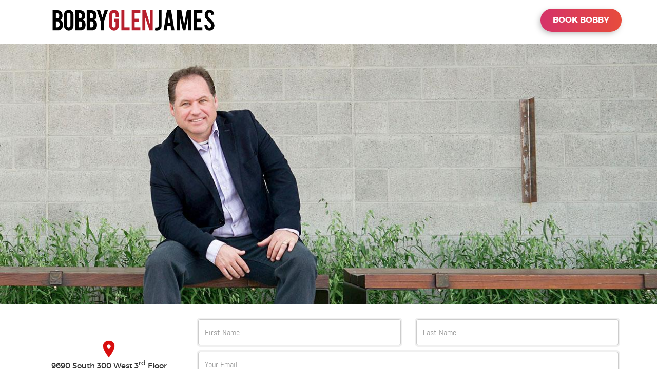

--- FILE ---
content_type: text/html; charset=UTF-8
request_url: https://bobbyglenjames.com/contact
body_size: 93239
content:
<!DOCTYPE html PUBLIC "-//W3C//DTD XHTML 1.0 Transitional//EN"
        "http://www.w3.org/TR/xhtml1/DTD/xhtml1-transitional.dtd">
<html>
    <head>
    <!-- <meta http-equiv="Content-Type" content="text/html; charset=utf-8"> -->
        <!-- TEMPLATE/PAGE SCRIPT -->
        
        

        
        <!-- New Publication - last update at "2019-11-15 17:45:38" - server at "am" - pp-site -->        
        <meta name="format-detection" content="telephone=no"><meta http-equiv="X-UA-Compatible" content="IE=Edge">        
        <title>Bobby Glen James Author | Speaker | Mentor | Accountability Manager | Contact</title>
        <meta name="description" content="Bobby has been on stage over 2300 times in his 30 years of speaking and performing. He knows what it takes to connect with and compel his audience to take action. He has been involved in over 30 startup companies and knows what it takes to create and run a successful business." />
        <meta name="REVISIT-AFTER" content="1 day" />

                    <meta name="ROBOTS" content="all" />
		                    <meta name="GOOGLEBOT" content="INDEX, FOLLOW" />
		
        <meta name="AUDIENCE" content="all" />

                <meta name="keywords" content="Bobby Glen James, Author, Speaker, Mentor, Accountability Manager" />
        
        
<link rel="icon" href="/franquias/2/307126/editor-html/3736978.png" type="image/png" sizes="32x32"/>
        <meta name="description" content="Bobby Glen James knows what it takes to connect with and compel his audience to take action.">
<meta name="keywords" content="Author, Speaker, Mentor, Accountability Manager, entrepreneur">
<link rel="canonical" href="https://bobbyglenjames.com/contact" />        <script type="text/javascript">
			var disqus_config = function () {
				this.page.url = "https://bobbyglenjames.com/contact";
				this.page.identifier = "/contact";
			};
        </script>

        
        
<meta property="og:url"  content="https://bobbyglenjames.com/contact" />        <!-- <meta property="og:url"                content="bobbyglenjames.com/contact" /> -->

        <meta property="og:title"              content="Bobby Glen James Author | Speaker | Mentor | Accountability Manager | Contact" />
        <meta property="og:description"        content="Bobby has been on stage over 2300 times in his 30 years of speaking and performing. He knows what it takes to connect with and compel his audience to take action. He has been involved in over 30 startup companies and knows what it takes to create and run a successful business." />

                    <script type="text/javascript">
                var isBuilderAll = false;
                var query = location.hash;
                if (query != '') {
					if (query.indexOf('aid') >= 0) {
						var reload = true;
						if (query.indexOf("&") >= 0) {
							var string = query.split('&');
							query = string[0];
						}
						var date = new Date();
						if (document.cookie.indexOf('AID#aid') >= 0) {
							localStorage.setItem('aid', query.replace('#aid=', ''));
							if (localStorage.getItem('aid-expires')) {
								if (new Date().getTime() > localStorage.getItem('aid-expires')) {
									_setAidStorage()
								}

							} else {
								_setAidStorage()
							}

							date.setTime(localStorage.getItem('aid-expires'));
							reload = false;
						}

						function _setAidStorage() {
							var seconds = 60 * 60 * 24 * 90 * 1000;
							localStorage.setItem('aid-expires', new Date().getTime() + parseInt(seconds));
						}

						document.cookie = 'AID' + query;

						if (reload) {
							location.reload(true);
						}
					}
				}
            </script>
        
        <script type="text/javascript">
            var _idViewport = document.getElementById("viewport");
            function _orientationDevice() {
                var e = window.orientation >= 90 ? "landscape" : "portrait";
                _idViewport.content = "landscape" === e ? "user-scalable=no, width=device-width, initial-scale=1" : "user-scalable=no, width=" + ("mobile" === device ? 320 : 768)

                // var ua = navigator.userAgent || navigator.vendor || window.opera;
                // var isInstagram = (ua.indexOf('Instagram') > -1) ? true : false;
                //
                // if (document.documentElement.classList ){
                //     if (isInstagram) {
                //         window.document.body.classList.add('instagram-browser');
                //
                //     }
                // }
            }

            var device = "desktop";
            if ("desktop" !== device) {
                _idViewport = document.getElementById("viewport");
                _orientationDevice(),
                    window.addEventListener("resize", function () {
                        _orientationDevice()
                    })
            }
        </script>
        <style>
            @charset "UTF-8";/*!
 * Bootstrap v3.3.2 (http://getbootstrap.com)
 * Copyright 2011-2015 Twitter, Inc.
 * Licensed under MIT (https://github.com/twbs/bootstrap/blob/master/LICENSE)
*//*! normalize.css v3.0.2 | MIT License | git.io/normalize */html{font-family:sans-serif;-webkit-text-size-adjust:100%;-ms-text-size-adjust:100%}body{margin:0}article,aside,details,figcaption,figure,footer,header,hgroup,main,menu,nav,section,summary{display:block}audio,canvas,progress,video{display:inline-block;vertical-align:baseline}audio:not([controls]){display:none;height:0}[hidden],template{display:none}a{background-color:transparent}a:active,a:hover{outline:0}abbr[title]{border-bottom:1px dotted}b,strong{font-weight:700}dfn{font-style:italic}h1{margin:.67em 0;font-size:2em}mark{color:#000;background:#ff0}small{font-size:80%}sub,sup{position:relative;font-size:75%;line-height:0;vertical-align:baseline}sup{top:-.5em}sub{bottom:-.25em}img{border:0}svg:not(:root){overflow:hidden}figure{margin:1em 40px}hr{height:0;-webkit-box-sizing:content-box;-moz-box-sizing:content-box;box-sizing:content-box}pre{overflow:auto}code,kbd,pre,samp{font-family:monospace,monospace;font-size:1em}button,input,optgroup,select,textarea{margin:0;font:inherit;color:inherit}button{overflow:visible}button,select{text-transform:none}button,html input[type=button],input[type=reset],input[type=submit]{-webkit-appearance:button;cursor:pointer}button[disabled],html input[disabled]{cursor:default}button::-moz-focus-inner,input::-moz-focus-inner{padding:0;border:0}input{line-height:normal}input[type=checkbox],input[type=radio]{-webkit-box-sizing:border-box;-moz-box-sizing:border-box;box-sizing:border-box;padding:0}input[type=number]::-webkit-inner-spin-button,input[type=number]::-webkit-outer-spin-button{height:auto}input[type=search]{-webkit-box-sizing:content-box;-moz-box-sizing:content-box;box-sizing:content-box;-webkit-appearance:textfield}input[type=search]::-webkit-search-cancel-button,input[type=search]::-webkit-search-decoration{-webkit-appearance:none}fieldset{padding:.35em .625em .75em;margin:0 2px;border:1px solid silver}legend{padding:0;border:0}textarea{overflow:auto}optgroup{font-weight:700}table{border-spacing:0;border-collapse:collapse}td,th{padding:0}/*! Source: https://github.com/h5bp/html5-boilerplate/blob/master/src/css/main.css */@media print{*,:after,:before{color:#000!important;text-shadow:none!important;background:0 0!important;-webkit-box-shadow:none!important;box-shadow:none!important}a,a:visited{text-decoration:underline}a[href]:after{content:" (" attr(href) ")"}abbr[title]:after{content:" (" attr(title) ")"}a[href^="#"]:after,a[href^="javascript:"]:after{content:""}blockquote,pre{border:1px solid #999;page-break-inside:avoid}thead{display:table-header-group}img,tr{page-break-inside:avoid}img{max-width:100%!important}h2,h3,p{orphans:3;widows:3}h2,h3{page-break-after:avoid}select{background:#fff!important}.navbar{display:none}.btn>.caret,.dropup>.btn>.caret{border-top-color:#000!important}.label{border:1px solid #000}.table{border-collapse:collapse!important}.table td,.table th{background-color:#fff!important}.table-bordered td,.table-bordered th{border:1px solid #ddd!important}}@font-face{font-family:'Glyphicons Halflings';src:url(../fonts/glyphicons-halflings-regular.eot);src:url(../fonts/glyphicons-halflings-regular.eot?#iefix) format('embedded-opentype'),url(../fonts/glyphicons-halflings-regular.woff2) format('woff2'),url(../fonts/glyphicons-halflings-regular.woff) format('woff'),url(../fonts/glyphicons-halflings-regular.ttf) format('truetype'),url(../fonts/glyphicons-halflings-regular.svg#glyphicons_halflingsregular) format('svg')}.glyphicon{position:relative;top:1px;display:inline-block;font-family:'Glyphicons Halflings';font-style:normal;font-weight:400;line-height:1;-webkit-font-smoothing:antialiased;-moz-osx-font-smoothing:grayscale}.glyphicon-asterisk:before{content:"\2a"}.glyphicon-plus:before{content:"\2b"}.glyphicon-eur:before,.glyphicon-euro:before{content:"\20ac"}.glyphicon-minus:before{content:"\2212"}.glyphicon-cloud:before{content:"\2601"}.glyphicon-envelope:before{content:"\2709"}.glyphicon-pencil:before{content:"\270f"}.glyphicon-glass:before{content:"\e001"}.glyphicon-music:before{content:"\e002"}.glyphicon-search:before{content:"\e003"}.glyphicon-heart:before{content:"\e005"}.glyphicon-star:before{content:"\e006"}.glyphicon-star-empty:before{content:"\e007"}.glyphicon-user:before{content:"\e008"}.glyphicon-film:before{content:"\e009"}.glyphicon-th-large:before{content:"\e010"}.glyphicon-th:before{content:"\e011"}.glyphicon-th-list:before{content:"\e012"}.glyphicon-ok:before{content:"\e013"}.glyphicon-remove:before{content:"\e014"}.glyphicon-zoom-in:before{content:"\e015"}.glyphicon-zoom-out:before{content:"\e016"}.glyphicon-off:before{content:"\e017"}.glyphicon-signal:before{content:"\e018"}.glyphicon-cog:before{content:"\e019"}.glyphicon-trash:before{content:"\e020"}.glyphicon-home:before{content:"\e021"}.glyphicon-file:before{content:"\e022"}.glyphicon-time:before{content:"\e023"}.glyphicon-road:before{content:"\e024"}.glyphicon-download-alt:before{content:"\e025"}.glyphicon-download:before{content:"\e026"}.glyphicon-upload:before{content:"\e027"}.glyphicon-inbox:before{content:"\e028"}.glyphicon-play-circle:before{content:"\e029"}.glyphicon-repeat:before{content:"\e030"}.glyphicon-refresh:before{content:"\e031"}.glyphicon-list-alt:before{content:"\e032"}.glyphicon-lock:before{content:"\e033"}.glyphicon-flag:before{content:"\e034"}.glyphicon-headphones:before{content:"\e035"}.glyphicon-volume-off:before{content:"\e036"}.glyphicon-volume-down:before{content:"\e037"}.glyphicon-volume-up:before{content:"\e038"}.glyphicon-qrcode:before{content:"\e039"}.glyphicon-barcode:before{content:"\e040"}.glyphicon-tag:before{content:"\e041"}.glyphicon-tags:before{content:"\e042"}.glyphicon-book:before{content:"\e043"}.glyphicon-bookmark:before{content:"\e044"}.glyphicon-print:before{content:"\e045"}.glyphicon-camera:before{content:"\e046"}.glyphicon-font:before{content:"\e047"}.glyphicon-bold:before{content:"\e048"}.glyphicon-italic:before{content:"\e049"}.glyphicon-text-height:before{content:"\e050"}.glyphicon-text-width:before{content:"\e051"}.glyphicon-align-left:before{content:"\e052"}.glyphicon-align-center:before{content:"\e053"}.glyphicon-align-right:before{content:"\e054"}.glyphicon-align-justify:before{content:"\e055"}.glyphicon-list:before{content:"\e056"}.glyphicon-indent-left:before{content:"\e057"}.glyphicon-indent-right:before{content:"\e058"}.glyphicon-facetime-video:before{content:"\e059"}.glyphicon-picture:before{content:"\e060"}.glyphicon-map-marker:before{content:"\e062"}.glyphicon-adjust:before{content:"\e063"}.glyphicon-tint:before{content:"\e064"}.glyphicon-edit:before{content:"\e065"}.glyphicon-share:before{content:"\e066"}.glyphicon-check:before{content:"\e067"}.glyphicon-move:before{content:"\e068"}.glyphicon-step-backward:before{content:"\e069"}.glyphicon-fast-backward:before{content:"\e070"}.glyphicon-backward:before{content:"\e071"}.glyphicon-play:before{content:"\e072"}.glyphicon-pause:before{content:"\e073"}.glyphicon-stop:before{content:"\e074"}.glyphicon-forward:before{content:"\e075"}.glyphicon-fast-forward:before{content:"\e076"}.glyphicon-step-forward:before{content:"\e077"}.glyphicon-eject:before{content:"\e078"}.glyphicon-chevron-left:before{content:"\e079"}.glyphicon-chevron-right:before{content:"\e080"}.glyphicon-plus-sign:before{content:"\e081"}.glyphicon-minus-sign:before{content:"\e082"}.glyphicon-remove-sign:before{content:"\e083"}.glyphicon-ok-sign:before{content:"\e084"}.glyphicon-question-sign:before{content:"\e085"}.glyphicon-info-sign:before{content:"\e086"}.glyphicon-screenshot:before{content:"\e087"}.glyphicon-remove-circle:before{content:"\e088"}.glyphicon-ok-circle:before{content:"\e089"}.glyphicon-ban-circle:before{content:"\e090"}.glyphicon-arrow-left:before{content:"\e091"}.glyphicon-arrow-right:before{content:"\e092"}.glyphicon-arrow-up:before{content:"\e093"}.glyphicon-arrow-down:before{content:"\e094"}.glyphicon-share-alt:before{content:"\e095"}.glyphicon-resize-full:before{content:"\e096"}.glyphicon-resize-small:before{content:"\e097"}.glyphicon-exclamation-sign:before{content:"\e101"}.glyphicon-gift:before{content:"\e102"}.glyphicon-leaf:before{content:"\e103"}.glyphicon-fire:before{content:"\e104"}.glyphicon-eye-open:before{content:"\e105"}.glyphicon-eye-close:before{content:"\e106"}.glyphicon-warning-sign:before{content:"\e107"}.glyphicon-plane:before{content:"\e108"}.glyphicon-calendar:before{content:"\e109"}.glyphicon-random:before{content:"\e110"}.glyphicon-comment:before{content:"\e111"}.glyphicon-magnet:before{content:"\e112"}.glyphicon-chevron-up:before{content:"\e113"}.glyphicon-chevron-down:before{content:"\e114"}.glyphicon-retweet:before{content:"\e115"}.glyphicon-shopping-cart:before{content:"\e116"}.glyphicon-folder-close:before{content:"\e117"}.glyphicon-folder-open:before{content:"\e118"}.glyphicon-resize-vertical:before{content:"\e119"}.glyphicon-resize-horizontal:before{content:"\e120"}.glyphicon-hdd:before{content:"\e121"}.glyphicon-bullhorn:before{content:"\e122"}.glyphicon-bell:before{content:"\e123"}.glyphicon-certificate:before{content:"\e124"}.glyphicon-thumbs-up:before{content:"\e125"}.glyphicon-thumbs-down:before{content:"\e126"}.glyphicon-hand-right:before{content:"\e127"}.glyphicon-hand-left:before{content:"\e128"}.glyphicon-hand-up:before{content:"\e129"}.glyphicon-hand-down:before{content:"\e130"}.glyphicon-circle-arrow-right:before{content:"\e131"}.glyphicon-circle-arrow-left:before{content:"\e132"}.glyphicon-circle-arrow-up:before{content:"\e133"}.glyphicon-circle-arrow-down:before{content:"\e134"}.glyphicon-globe:before{content:"\e135"}.glyphicon-wrench:before{content:"\e136"}.glyphicon-tasks:before{content:"\e137"}.glyphicon-filter:before{content:"\e138"}.glyphicon-briefcase:before{content:"\e139"}.glyphicon-fullscreen:before{content:"\e140"}.glyphicon-dashboard:before{content:"\e141"}.glyphicon-paperclip:before{content:"\e142"}.glyphicon-heart-empty:before{content:"\e143"}.glyphicon-link:before{content:"\e144"}.glyphicon-phone:before{content:"\e145"}.glyphicon-pushpin:before{content:"\e146"}.glyphicon-usd:before{content:"\e148"}.glyphicon-gbp:before{content:"\e149"}.glyphicon-sort:before{content:"\e150"}.glyphicon-sort-by-alphabet:before{content:"\e151"}.glyphicon-sort-by-alphabet-alt:before{content:"\e152"}.glyphicon-sort-by-order:before{content:"\e153"}.glyphicon-sort-by-order-alt:before{content:"\e154"}.glyphicon-sort-by-attributes:before{content:"\e155"}.glyphicon-sort-by-attributes-alt:before{content:"\e156"}.glyphicon-unchecked:before{content:"\e157"}.glyphicon-expand:before{content:"\e158"}.glyphicon-collapse-down:before{content:"\e159"}.glyphicon-collapse-up:before{content:"\e160"}.glyphicon-log-in:before{content:"\e161"}.glyphicon-flash:before{content:"\e162"}.glyphicon-log-out:before{content:"\e163"}.glyphicon-new-window:before{content:"\e164"}.glyphicon-record:before{content:"\e165"}.glyphicon-save:before{content:"\e166"}.glyphicon-open:before{content:"\e167"}.glyphicon-saved:before{content:"\e168"}.glyphicon-import:before{content:"\e169"}.glyphicon-export:before{content:"\e170"}.glyphicon-send:before{content:"\e171"}.glyphicon-floppy-disk:before{content:"\e172"}.glyphicon-floppy-saved:before{content:"\e173"}.glyphicon-floppy-remove:before{content:"\e174"}.glyphicon-floppy-save:before{content:"\e175"}.glyphicon-floppy-open:before{content:"\e176"}.glyphicon-credit-card:before{content:"\e177"}.glyphicon-transfer:before{content:"\e178"}.glyphicon-cutlery:before{content:"\e179"}.glyphicon-header:before{content:"\e180"}.glyphicon-compressed:before{content:"\e181"}.glyphicon-earphone:before{content:"\e182"}.glyphicon-phone-alt:before{content:"\e183"}.glyphicon-tower:before{content:"\e184"}.glyphicon-stats:before{content:"\e185"}.glyphicon-sd-video:before{content:"\e186"}.glyphicon-hd-video:before{content:"\e187"}.glyphicon-subtitles:before{content:"\e188"}.glyphicon-sound-stereo:before{content:"\e189"}.glyphicon-sound-dolby:before{content:"\e190"}.glyphicon-sound-5-1:before{content:"\e191"}.glyphicon-sound-6-1:before{content:"\e192"}.glyphicon-sound-7-1:before{content:"\e193"}.glyphicon-copyright-mark:before{content:"\e194"}.glyphicon-registration-mark:before{content:"\e195"}.glyphicon-cloud-download:before{content:"\e197"}.glyphicon-cloud-upload:before{content:"\e198"}.glyphicon-tree-conifer:before{content:"\e199"}.glyphicon-tree-deciduous:before{content:"\e200"}.glyphicon-cd:before{content:"\e201"}.glyphicon-save-file:before{content:"\e202"}.glyphicon-open-file:before{content:"\e203"}.glyphicon-level-up:before{content:"\e204"}.glyphicon-copy:before{content:"\e205"}.glyphicon-paste:before{content:"\e206"}.glyphicon-alert:before{content:"\e209"}.glyphicon-equalizer:before{content:"\e210"}.glyphicon-king:before{content:"\e211"}.glyphicon-queen:before{content:"\e212"}.glyphicon-pawn:before{content:"\e213"}.glyphicon-bishop:before{content:"\e214"}.glyphicon-knight:before{content:"\e215"}.glyphicon-baby-formula:before{content:"\e216"}.glyphicon-tent:before{content:"\26fa"}.glyphicon-blackboard:before{content:"\e218"}.glyphicon-bed:before{content:"\e219"}.glyphicon-apple:before{content:"\f8ff"}.glyphicon-erase:before{content:"\e221"}.glyphicon-hourglass:before{content:"\231b"}.glyphicon-lamp:before{content:"\e223"}.glyphicon-duplicate:before{content:"\e224"}.glyphicon-piggy-bank:before{content:"\e225"}.glyphicon-scissors:before{content:"\e226"}.glyphicon-bitcoin:before{content:"\e227"}.glyphicon-yen:before{content:"\00a5"}.glyphicon-ruble:before{content:"\20bd"}.glyphicon-scale:before{content:"\e230"}.glyphicon-ice-lolly:before{content:"\e231"}.glyphicon-ice-lolly-tasted:before{content:"\e232"}.glyphicon-education:before{content:"\e233"}.glyphicon-option-horizontal:before{content:"\e234"}.glyphicon-option-vertical:before{content:"\e235"}.glyphicon-menu-hamburger:before{content:"\e236"}.glyphicon-modal-window:before{content:"\e237"}.glyphicon-oil:before{content:"\e238"}.glyphicon-grain:before{content:"\e239"}.glyphicon-sunglasses:before{content:"\e240"}.glyphicon-text-size:before{content:"\e241"}.glyphicon-text-color:before{content:"\e242"}.glyphicon-text-background:before{content:"\e243"}.glyphicon-object-align-top:before{content:"\e244"}.glyphicon-object-align-bottom:before{content:"\e245"}.glyphicon-object-align-horizontal:before{content:"\e246"}.glyphicon-object-align-left:before{content:"\e247"}.glyphicon-object-align-vertical:before{content:"\e248"}.glyphicon-object-align-right:before{content:"\e249"}.glyphicon-triangle-right:before{content:"\e250"}.glyphicon-triangle-left:before{content:"\e251"}.glyphicon-triangle-bottom:before{content:"\e252"}.glyphicon-triangle-top:before{content:"\e253"}.glyphicon-console:before{content:"\e254"}.glyphicon-superscript:before{content:"\e255"}.glyphicon-subscript:before{content:"\e256"}.glyphicon-menu-left:before{content:"\e257"}.glyphicon-menu-right:before{content:"\e258"}.glyphicon-menu-down:before{content:"\e259"}.glyphicon-menu-up:before{content:"\e260"}*{-webkit-box-sizing:border-box;-moz-box-sizing:border-box;box-sizing:border-box}:after,:before{-webkit-box-sizing:border-box;-moz-box-sizing:border-box;box-sizing:border-box}html{font-size:10px;-webkit-tap-highlight-color:transparent}body{font-family:"Helvetica Neue",Helvetica,Arial,sans-serif;font-size:14px;line-height:1.42857143;color:#333;background-color:#fff}button,input,select,textarea{font-family:inherit;font-size:inherit;line-height:inherit}a{color:#337ab7;text-decoration:none}a:focus,a:hover{color:#23527c;text-decoration:underline}a:focus{outline:thin dotted;outline:5px auto -webkit-focus-ring-color;outline-offset:-2px}figure{margin:0}img{vertical-align:middle}.carousel-inner>.item>a>img,.carousel-inner>.item>img,.img-responsive,.thumbnail a>img,.thumbnail>img{display:block;max-width:100%;height:auto}.img-rounded{border-radius:6px}.img-thumbnail{display:inline-block;max-width:100%;height:auto;padding:4px;line-height:1.42857143;background-color:#fff;border:1px solid #ddd;border-radius:4px;-webkit-transition:all .2s ease-in-out;-o-transition:all .2s ease-in-out;transition:all .2s ease-in-out}.img-circle{border-radius:50%}hr{margin-top:20px;margin-bottom:20px;border:0;border-top:1px solid #eee}.sr-only{position:absolute;width:1px;height:1px;padding:0;margin:-1px;overflow:hidden;clip:rect(0,0,0,0);border:0}.sr-only-focusable:active,.sr-only-focusable:focus{position:static;width:auto;height:auto;margin:0;overflow:visible;clip:auto}.h1,.h2,.h3,.h4,.h5,.h6,h1,h2,h3,h4,h5,h6{font-family:inherit;font-weight:500;line-height:1.1;color:inherit}.h1 .small,.h1 small,.h2 .small,.h2 small,.h3 .small,.h3 small,.h4 .small,.h4 small,.h5 .small,.h5 small,.h6 .small,.h6 small,h1 .small,h1 small,h2 .small,h2 small,h3 .small,h3 small,h4 .small,h4 small,h5 .small,h5 small,h6 .small,h6 small{font-weight:400;line-height:1;color:#777}.h1,.h2,.h3,h1,h2,h3{margin-top:20px;margin-bottom:10px}.h1 .small,.h1 small,.h2 .small,.h2 small,.h3 .small,.h3 small,h1 .small,h1 small,h2 .small,h2 small,h3 .small,h3 small{font-size:65%}.h4,.h5,.h6,h4,h5,h6{margin-top:10px;margin-bottom:10px}.h4 .small,.h4 small,.h5 .small,.h5 small,.h6 .small,.h6 small,h4 .small,h4 small,h5 .small,h5 small,h6 .small,h6 small{font-size:75%}.h1,h1{font-size:36px}.h2,h2{font-size:30px}.h3,h3{font-size:24px}.h4,h4{font-size:18px}.h5,h5{font-size:14px}.h6,h6{font-size:12px}p{margin:0 0 10px}.lead{margin-bottom:20px;font-size:16px;font-weight:300;line-height:1.4}@media (min-width:768px){.lead{font-size:21px}}.small,small{font-size:85%}.mark,mark{padding:.2em;background-color:#fcf8e3}.text-left{text-align:left}.text-right{text-align:right}.text-center{text-align:center}.text-justify{text-align:justify}.text-nowrap{white-space:nowrap}.text-lowercase{text-transform:lowercase}.text-uppercase{text-transform:uppercase}.text-capitalize{text-transform:capitalize}.text-muted{color:#777}.text-primary{color:#337ab7}a.text-primary:hover{color:#286090}.text-success{color:#3c763d}a.text-success:hover{color:#2b542c}.text-info{color:#31708f}a.text-info:hover{color:#245269}.text-warning{color:#8a6d3b}a.text-warning:hover{color:#66512c}.text-danger{color:#a94442}a.text-danger:hover{color:#843534}.bg-primary{color:#fff;background-color:#337ab7}a.bg-primary:hover{background-color:#286090}.bg-success{background-color:#dff0d8}a.bg-success:hover{background-color:#c1e2b3}.bg-info{background-color:#d9edf7}a.bg-info:hover{background-color:#afd9ee}.bg-warning{background-color:#fcf8e3}a.bg-warning:hover{background-color:#f7ecb5}.bg-danger{background-color:#f2dede}a.bg-danger:hover{background-color:#e4b9b9}.page-header{padding-bottom:9px;margin:40px 0 20px;border-bottom:1px solid #eee}ol,ul{margin-top:0;margin-bottom:10px}ol ol,ol ul,ul ol,ul ul{margin-bottom:0}.list-unstyled{padding-left:0;list-style:none}.list-inline{padding-left:0;margin-left:-5px;list-style:none}.list-inline>li{display:inline-block;padding-right:5px;padding-left:5px}dl{margin-top:0;margin-bottom:20px}dd,dt{line-height:1.42857143}dt{font-weight:700}dd{margin-left:0}@media (min-width:768px){.dl-horizontal dt{float:left;width:160px;overflow:hidden;clear:left;text-align:right;text-overflow:ellipsis;white-space:nowrap}.dl-horizontal dd{margin-left:180px}}abbr[data-original-title],abbr[title]{cursor:help;border-bottom:1px dotted #777}.initialism{font-size:90%;text-transform:uppercase}blockquote{padding:10px 20px;margin:0 0 20px;font-size:17.5px;border-left:5px solid #eee}blockquote ol:last-child,blockquote p:last-child,blockquote ul:last-child{margin-bottom:0}blockquote .small,blockquote footer,blockquote small{display:block;font-size:80%;line-height:1.42857143;color:#777}blockquote .small:before,blockquote footer:before,blockquote small:before{content:'\2014 \00A0'}.blockquote-reverse,blockquote.pull-right{padding-right:15px;padding-left:0;text-align:right;border-right:5px solid #eee;border-left:0}.blockquote-reverse .small:before,.blockquote-reverse footer:before,.blockquote-reverse small:before,blockquote.pull-right .small:before,blockquote.pull-right footer:before,blockquote.pull-right small:before{content:''}.blockquote-reverse .small:after,.blockquote-reverse footer:after,.blockquote-reverse small:after,blockquote.pull-right .small:after,blockquote.pull-right footer:after,blockquote.pull-right small:after{content:'\00A0 \2014'}address{margin-bottom:20px;font-style:normal;line-height:1.42857143}code,kbd,pre,samp{font-family:Menlo,Monaco,Consolas,"Courier New",monospace}code{padding:2px 4px;font-size:90%;color:#c7254e;background-color:#f9f2f4;border-radius:4px}kbd{padding:2px 4px;font-size:90%;color:#fff;background-color:#333;border-radius:3px;-webkit-box-shadow:inset 0 -1px 0 rgba(0,0,0,.25);box-shadow:inset 0 -1px 0 rgba(0,0,0,.25)}kbd kbd{padding:0;font-size:100%;font-weight:700;-webkit-box-shadow:none;box-shadow:none}pre{display:block;padding:9.5px;margin:0 0 10px;font-size:13px;line-height:1.42857143;color:#333;word-break:break-all;word-wrap:break-word;background-color:#f5f5f5;border:1px solid #ccc;border-radius:4px}pre code{padding:0;font-size:inherit;color:inherit;white-space:pre-wrap;background-color:transparent;border-radius:0}.pre-scrollable{max-height:340px;overflow-y:scroll}.container{padding-right:15px;padding-left:15px;margin-right:auto;margin-left:auto}@media (min-width:768px){.container{width:750px}}@media (min-width:992px){.container{width:970px}}@media (min-width:1200px){.container{width:1170px}}.container-fluid{padding-right:15px;padding-left:15px;margin-right:auto;margin-left:auto}.row{margin-right:-15px;margin-left:-15px}.col-lg-1,.col-lg-10,.col-lg-11,.col-lg-12,.col-lg-2,.col-lg-3,.col-lg-4,.col-lg-5,.col-lg-6,.col-lg-7,.col-lg-8,.col-lg-9,.col-md-1,.col-md-10,.col-md-11,.col-md-12,.col-md-2,.col-md-3,.col-md-4,.col-md-5,.col-md-6,.col-md-7,.col-md-8,.col-md-9,.col-sm-1,.col-sm-10,.col-sm-11,.col-sm-12,.col-sm-2,.col-sm-3,.col-sm-4,.col-sm-5,.col-sm-6,.col-sm-7,.col-sm-8,.col-sm-9,.col-xs-1,.col-xs-10,.col-xs-11,.col-xs-12,.col-xs-2,.col-xs-3,.col-xs-4,.col-xs-5,.col-xs-6,.col-xs-7,.col-xs-8,.col-xs-9{position:relative;min-height:1px;padding-right:15px;padding-left:15px}.col-xs-1,.col-xs-10,.col-xs-11,.col-xs-12,.col-xs-2,.col-xs-3,.col-xs-4,.col-xs-5,.col-xs-6,.col-xs-7,.col-xs-8,.col-xs-9{float:left}.col-xs-12{width:100%}.col-xs-11{width:91.66666667%}.col-xs-10{width:83.33333333%}.col-xs-9{width:75%}.col-xs-8{width:66.66666667%}.col-xs-7{width:58.33333333%}.col-xs-6{width:50%}.col-xs-5{width:41.66666667%}.col-xs-4{width:33.33333333%}.col-xs-3{width:25%}.col-xs-2{width:16.66666667%}.col-xs-1{width:8.33333333%}.col-xs-pull-12{right:100%}.col-xs-pull-11{right:91.66666667%}.col-xs-pull-10{right:83.33333333%}.col-xs-pull-9{right:75%}.col-xs-pull-8{right:66.66666667%}.col-xs-pull-7{right:58.33333333%}.col-xs-pull-6{right:50%}.col-xs-pull-5{right:41.66666667%}.col-xs-pull-4{right:33.33333333%}.col-xs-pull-3{right:25%}.col-xs-pull-2{right:16.66666667%}.col-xs-pull-1{right:8.33333333%}.col-xs-pull-0{right:auto}.col-xs-push-12{left:100%}.col-xs-push-11{left:91.66666667%}.col-xs-push-10{left:83.33333333%}.col-xs-push-9{left:75%}.col-xs-push-8{left:66.66666667%}.col-xs-push-7{left:58.33333333%}.col-xs-push-6{left:50%}.col-xs-push-5{left:41.66666667%}.col-xs-push-4{left:33.33333333%}.col-xs-push-3{left:25%}.col-xs-push-2{left:16.66666667%}.col-xs-push-1{left:8.33333333%}.col-xs-push-0{left:auto}.col-xs-offset-12{margin-left:100%}.col-xs-offset-11{margin-left:91.66666667%}.col-xs-offset-10{margin-left:83.33333333%}.col-xs-offset-9{margin-left:75%}.col-xs-offset-8{margin-left:66.66666667%}.col-xs-offset-7{margin-left:58.33333333%}.col-xs-offset-6{margin-left:50%}.col-xs-offset-5{margin-left:41.66666667%}.col-xs-offset-4{margin-left:33.33333333%}.col-xs-offset-3{margin-left:25%}.col-xs-offset-2{margin-left:16.66666667%}.col-xs-offset-1{margin-left:8.33333333%}.col-xs-offset-0{margin-left:0}@media (min-width:768px){.col-sm-1,.col-sm-10,.col-sm-11,.col-sm-12,.col-sm-2,.col-sm-3,.col-sm-4,.col-sm-5,.col-sm-6,.col-sm-7,.col-sm-8,.col-sm-9{float:left}.col-sm-12{width:100%}.col-sm-11{width:91.66666667%}.col-sm-10{width:83.33333333%}.col-sm-9{width:75%}.col-sm-8{width:66.66666667%}.col-sm-7{width:58.33333333%}.col-sm-6{width:50%}.col-sm-5{width:41.66666667%}.col-sm-4{width:33.33333333%}.col-sm-3{width:25%}.col-sm-2{width:16.66666667%}.col-sm-1{width:8.33333333%}.col-sm-pull-12{right:100%}.col-sm-pull-11{right:91.66666667%}.col-sm-pull-10{right:83.33333333%}.col-sm-pull-9{right:75%}.col-sm-pull-8{right:66.66666667%}.col-sm-pull-7{right:58.33333333%}.col-sm-pull-6{right:50%}.col-sm-pull-5{right:41.66666667%}.col-sm-pull-4{right:33.33333333%}.col-sm-pull-3{right:25%}.col-sm-pull-2{right:16.66666667%}.col-sm-pull-1{right:8.33333333%}.col-sm-pull-0{right:auto}.col-sm-push-12{left:100%}.col-sm-push-11{left:91.66666667%}.col-sm-push-10{left:83.33333333%}.col-sm-push-9{left:75%}.col-sm-push-8{left:66.66666667%}.col-sm-push-7{left:58.33333333%}.col-sm-push-6{left:50%}.col-sm-push-5{left:41.66666667%}.col-sm-push-4{left:33.33333333%}.col-sm-push-3{left:25%}.col-sm-push-2{left:16.66666667%}.col-sm-push-1{left:8.33333333%}.col-sm-push-0{left:auto}.col-sm-offset-12{margin-left:100%}.col-sm-offset-11{margin-left:91.66666667%}.col-sm-offset-10{margin-left:83.33333333%}.col-sm-offset-9{margin-left:75%}.col-sm-offset-8{margin-left:66.66666667%}.col-sm-offset-7{margin-left:58.33333333%}.col-sm-offset-6{margin-left:50%}.col-sm-offset-5{margin-left:41.66666667%}.col-sm-offset-4{margin-left:33.33333333%}.col-sm-offset-3{margin-left:25%}.col-sm-offset-2{margin-left:16.66666667%}.col-sm-offset-1{margin-left:8.33333333%}.col-sm-offset-0{margin-left:0}}@media (min-width:992px){.col-md-1,.col-md-10,.col-md-11,.col-md-12,.col-md-2,.col-md-3,.col-md-4,.col-md-5,.col-md-6,.col-md-7,.col-md-8,.col-md-9{float:left}.col-md-12{width:100%}.col-md-11{width:91.66666667%}.col-md-10{width:83.33333333%}.col-md-9{width:75%}.col-md-8{width:66.66666667%}.col-md-7{width:58.33333333%}.col-md-6{width:50%}.col-md-5{width:41.66666667%}.col-md-4{width:33.33333333%}.col-md-3{width:25%}.col-md-2{width:16.66666667%}.col-md-1{width:8.33333333%}.col-md-pull-12{right:100%}.col-md-pull-11{right:91.66666667%}.col-md-pull-10{right:83.33333333%}.col-md-pull-9{right:75%}.col-md-pull-8{right:66.66666667%}.col-md-pull-7{right:58.33333333%}.col-md-pull-6{right:50%}.col-md-pull-5{right:41.66666667%}.col-md-pull-4{right:33.33333333%}.col-md-pull-3{right:25%}.col-md-pull-2{right:16.66666667%}.col-md-pull-1{right:8.33333333%}.col-md-pull-0{right:auto}.col-md-push-12{left:100%}.col-md-push-11{left:91.66666667%}.col-md-push-10{left:83.33333333%}.col-md-push-9{left:75%}.col-md-push-8{left:66.66666667%}.col-md-push-7{left:58.33333333%}.col-md-push-6{left:50%}.col-md-push-5{left:41.66666667%}.col-md-push-4{left:33.33333333%}.col-md-push-3{left:25%}.col-md-push-2{left:16.66666667%}.col-md-push-1{left:8.33333333%}.col-md-push-0{left:auto}.col-md-offset-12{margin-left:100%}.col-md-offset-11{margin-left:91.66666667%}.col-md-offset-10{margin-left:83.33333333%}.col-md-offset-9{margin-left:75%}.col-md-offset-8{margin-left:66.66666667%}.col-md-offset-7{margin-left:58.33333333%}.col-md-offset-6{margin-left:50%}.col-md-offset-5{margin-left:41.66666667%}.col-md-offset-4{margin-left:33.33333333%}.col-md-offset-3{margin-left:25%}.col-md-offset-2{margin-left:16.66666667%}.col-md-offset-1{margin-left:8.33333333%}.col-md-offset-0{margin-left:0}}@media (min-width:1200px){.col-lg-1,.col-lg-10,.col-lg-11,.col-lg-12,.col-lg-2,.col-lg-3,.col-lg-4,.col-lg-5,.col-lg-6,.col-lg-7,.col-lg-8,.col-lg-9{float:left}.col-lg-12{width:100%}.col-lg-11{width:91.66666667%}.col-lg-10{width:83.33333333%}.col-lg-9{width:75%}.col-lg-8{width:66.66666667%}.col-lg-7{width:58.33333333%}.col-lg-6{width:50%}.col-lg-5{width:41.66666667%}.col-lg-4{width:33.33333333%}.col-lg-3{width:25%}.col-lg-2{width:16.66666667%}.col-lg-1{width:8.33333333%}.col-lg-pull-12{right:100%}.col-lg-pull-11{right:91.66666667%}.col-lg-pull-10{right:83.33333333%}.col-lg-pull-9{right:75%}.col-lg-pull-8{right:66.66666667%}.col-lg-pull-7{right:58.33333333%}.col-lg-pull-6{right:50%}.col-lg-pull-5{right:41.66666667%}.col-lg-pull-4{right:33.33333333%}.col-lg-pull-3{right:25%}.col-lg-pull-2{right:16.66666667%}.col-lg-pull-1{right:8.33333333%}.col-lg-pull-0{right:auto}.col-lg-push-12{left:100%}.col-lg-push-11{left:91.66666667%}.col-lg-push-10{left:83.33333333%}.col-lg-push-9{left:75%}.col-lg-push-8{left:66.66666667%}.col-lg-push-7{left:58.33333333%}.col-lg-push-6{left:50%}.col-lg-push-5{left:41.66666667%}.col-lg-push-4{left:33.33333333%}.col-lg-push-3{left:25%}.col-lg-push-2{left:16.66666667%}.col-lg-push-1{left:8.33333333%}.col-lg-push-0{left:auto}.col-lg-offset-12{margin-left:100%}.col-lg-offset-11{margin-left:91.66666667%}.col-lg-offset-10{margin-left:83.33333333%}.col-lg-offset-9{margin-left:75%}.col-lg-offset-8{margin-left:66.66666667%}.col-lg-offset-7{margin-left:58.33333333%}.col-lg-offset-6{margin-left:50%}.col-lg-offset-5{margin-left:41.66666667%}.col-lg-offset-4{margin-left:33.33333333%}.col-lg-offset-3{margin-left:25%}.col-lg-offset-2{margin-left:16.66666667%}.col-lg-offset-1{margin-left:8.33333333%}.col-lg-offset-0{margin-left:0}}table{background-color:transparent}caption{padding-top:8px;padding-bottom:8px;color:#777;text-align:left}th{text-align:left}.table{width:100%;max-width:100%;margin-bottom:20px}.table>tbody>tr>td,.table>tbody>tr>th,.table>tfoot>tr>td,.table>tfoot>tr>th,.table>thead>tr>td,.table>thead>tr>th{padding:8px;line-height:1.42857143;vertical-align:top;border-top:1px solid #ddd}.table>thead>tr>th{vertical-align:bottom;border-bottom:2px solid #ddd}.table>caption+thead>tr:first-child>td,.table>caption+thead>tr:first-child>th,.table>colgroup+thead>tr:first-child>td,.table>colgroup+thead>tr:first-child>th,.table>thead:first-child>tr:first-child>td,.table>thead:first-child>tr:first-child>th{border-top:0}.table>tbody+tbody{border-top:2px solid #ddd}.table .table{background-color:#fff}.table-condensed>tbody>tr>td,.table-condensed>tbody>tr>th,.table-condensed>tfoot>tr>td,.table-condensed>tfoot>tr>th,.table-condensed>thead>tr>td,.table-condensed>thead>tr>th{padding:5px}.table-bordered{border:1px solid #ddd}.table-bordered>tbody>tr>td,.table-bordered>tbody>tr>th,.table-bordered>tfoot>tr>td,.table-bordered>tfoot>tr>th,.table-bordered>thead>tr>td,.table-bordered>thead>tr>th{border:1px solid #ddd}.table-bordered>thead>tr>td,.table-bordered>thead>tr>th{border-bottom-width:2px}.table-striped>tbody>tr:nth-of-type(odd){background-color:#f9f9f9}.table-hover>tbody>tr:hover{background-color:#f5f5f5}table col[class*=col-]{position:static;display:table-column;float:none}table td[class*=col-],table th[class*=col-]{position:static;display:table-cell;float:none}.table>tbody>tr.active>td,.table>tbody>tr.active>th,.table>tbody>tr>td.active,.table>tbody>tr>th.active,.table>tfoot>tr.active>td,.table>tfoot>tr.active>th,.table>tfoot>tr>td.active,.table>tfoot>tr>th.active,.table>thead>tr.active>td,.table>thead>tr.active>th,.table>thead>tr>td.active,.table>thead>tr>th.active{background-color:#f5f5f5}.table-hover>tbody>tr.active:hover>td,.table-hover>tbody>tr.active:hover>th,.table-hover>tbody>tr:hover>.active,.table-hover>tbody>tr>td.active:hover,.table-hover>tbody>tr>th.active:hover{background-color:#e8e8e8}.table>tbody>tr.success>td,.table>tbody>tr.success>th,.table>tbody>tr>td.success,.table>tbody>tr>th.success,.table>tfoot>tr.success>td,.table>tfoot>tr.success>th,.table>tfoot>tr>td.success,.table>tfoot>tr>th.success,.table>thead>tr.success>td,.table>thead>tr.success>th,.table>thead>tr>td.success,.table>thead>tr>th.success{background-color:#dff0d8}.table-hover>tbody>tr.success:hover>td,.table-hover>tbody>tr.success:hover>th,.table-hover>tbody>tr:hover>.success,.table-hover>tbody>tr>td.success:hover,.table-hover>tbody>tr>th.success:hover{background-color:#d0e9c6}.table>tbody>tr.info>td,.table>tbody>tr.info>th,.table>tbody>tr>td.info,.table>tbody>tr>th.info,.table>tfoot>tr.info>td,.table>tfoot>tr.info>th,.table>tfoot>tr>td.info,.table>tfoot>tr>th.info,.table>thead>tr.info>td,.table>thead>tr.info>th,.table>thead>tr>td.info,.table>thead>tr>th.info{background-color:#d9edf7}.table-hover>tbody>tr.info:hover>td,.table-hover>tbody>tr.info:hover>th,.table-hover>tbody>tr:hover>.info,.table-hover>tbody>tr>td.info:hover,.table-hover>tbody>tr>th.info:hover{background-color:#c4e3f3}.table>tbody>tr.warning>td,.table>tbody>tr.warning>th,.table>tbody>tr>td.warning,.table>tbody>tr>th.warning,.table>tfoot>tr.warning>td,.table>tfoot>tr.warning>th,.table>tfoot>tr>td.warning,.table>tfoot>tr>th.warning,.table>thead>tr.warning>td,.table>thead>tr.warning>th,.table>thead>tr>td.warning,.table>thead>tr>th.warning{background-color:#fcf8e3}.table-hover>tbody>tr.warning:hover>td,.table-hover>tbody>tr.warning:hover>th,.table-hover>tbody>tr:hover>.warning,.table-hover>tbody>tr>td.warning:hover,.table-hover>tbody>tr>th.warning:hover{background-color:#faf2cc}.table>tbody>tr.danger>td,.table>tbody>tr.danger>th,.table>tbody>tr>td.danger,.table>tbody>tr>th.danger,.table>tfoot>tr.danger>td,.table>tfoot>tr.danger>th,.table>tfoot>tr>td.danger,.table>tfoot>tr>th.danger,.table>thead>tr.danger>td,.table>thead>tr.danger>th,.table>thead>tr>td.danger,.table>thead>tr>th.danger{background-color:#f2dede}.table-hover>tbody>tr.danger:hover>td,.table-hover>tbody>tr.danger:hover>th,.table-hover>tbody>tr:hover>.danger,.table-hover>tbody>tr>td.danger:hover,.table-hover>tbody>tr>th.danger:hover{background-color:#ebcccc}.table-responsive{min-height:.01%;overflow-x:auto}@media screen and (max-width:767px){.table-responsive{width:100%;margin-bottom:15px;overflow-y:hidden;-ms-overflow-style:-ms-autohiding-scrollbar;border:1px solid #ddd}.table-responsive>.table{margin-bottom:0}.table-responsive>.table>tbody>tr>td,.table-responsive>.table>tbody>tr>th,.table-responsive>.table>tfoot>tr>td,.table-responsive>.table>tfoot>tr>th,.table-responsive>.table>thead>tr>td,.table-responsive>.table>thead>tr>th{white-space:nowrap}.table-responsive>.table-bordered{border:0}.table-responsive>.table-bordered>tbody>tr>td:first-child,.table-responsive>.table-bordered>tbody>tr>th:first-child,.table-responsive>.table-bordered>tfoot>tr>td:first-child,.table-responsive>.table-bordered>tfoot>tr>th:first-child,.table-responsive>.table-bordered>thead>tr>td:first-child,.table-responsive>.table-bordered>thead>tr>th:first-child{border-left:0}.table-responsive>.table-bordered>tbody>tr>td:last-child,.table-responsive>.table-bordered>tbody>tr>th:last-child,.table-responsive>.table-bordered>tfoot>tr>td:last-child,.table-responsive>.table-bordered>tfoot>tr>th:last-child,.table-responsive>.table-bordered>thead>tr>td:last-child,.table-responsive>.table-bordered>thead>tr>th:last-child{border-right:0}.table-responsive>.table-bordered>tbody>tr:last-child>td,.table-responsive>.table-bordered>tbody>tr:last-child>th,.table-responsive>.table-bordered>tfoot>tr:last-child>td,.table-responsive>.table-bordered>tfoot>tr:last-child>th{border-bottom:0}}fieldset{min-width:0;padding:0;margin:0;border:0}legend{display:block;width:100%;padding:0;margin-bottom:20px;font-size:21px;line-height:inherit;color:#333;border:0;border-bottom:1px solid #e5e5e5}label{position:relative;display:inline-block;max-width:100%;margin-bottom:5px;font-weight:700}input[type=search]{-webkit-box-sizing:border-box;-moz-box-sizing:border-box;box-sizing:border-box}input[type=checkbox],input[type=radio]{margin:4px 0 0;line-height:normal}input[type=file]{display:block}input[type=range]{display:block;width:100%}select[multiple],select[size]{height:auto}input[type=checkbox]:focus,input[type=file]:focus,input[type=radio]:focus{outline:thin dotted;outline:5px auto -webkit-focus-ring-color;outline-offset:-2px}output{display:block;padding-top:7px;font-size:14px;line-height:1.42857143;color:#555}.form-control{display:block;width:100%;height:34px;padding:6px 12px;font-size:14px;line-height:1.42857143;color:#555;background-color:#fff;background-image:none;border:1px solid #ccc;border-radius:4px;-webkit-box-shadow:inset 0 1px 1px rgba(0,0,0,.075);box-shadow:inset 0 1px 1px rgba(0,0,0,.075);-webkit-transition:border-color ease-in-out .15s,-webkit-box-shadow ease-in-out .15s;-o-transition:border-color ease-in-out .15s,box-shadow ease-in-out .15s;transition:border-color ease-in-out .15s,box-shadow ease-in-out .15s}.form-control:focus{border-color:#66afe9;outline:0;-webkit-box-shadow:inset 0 1px 1px rgba(0,0,0,.075),0 0 8px rgba(102,175,233,.6);box-shadow:inset 0 1px 1px rgba(0,0,0,.075),0 0 8px rgba(102,175,233,.6)}.form-control::-moz-placeholder{color:#999;opacity:1}.form-control:-ms-input-placeholder{color:#999}.form-control::-webkit-input-placeholder{color:#999}.form-control[disabled],.form-control[readonly],fieldset[disabled] .form-control{cursor:not-allowed;background-color:#eee;opacity:1}textarea.form-control{height:auto}input[type=search]{-webkit-appearance:none}@media screen and (-webkit-min-device-pixel-ratio:0){input[type=date],input[type=datetime-local],input[type=month],input[type=time]{line-height:34px}.input-group-sm input[type=date],.input-group-sm input[type=datetime-local],.input-group-sm input[type=month],.input-group-sm input[type=time],input[type=date].input-sm,input[type=datetime-local].input-sm,input[type=month].input-sm,input[type=time].input-sm{line-height:30px}.input-group-lg input[type=date],.input-group-lg input[type=datetime-local],.input-group-lg input[type=month],.input-group-lg input[type=time],input[type=date].input-lg,input[type=datetime-local].input-lg,input[type=month].input-lg,input[type=time].input-lg{line-height:46px}}.form-group{margin-bottom:15px}.checkbox,.radio{position:relative;display:block;margin-top:10px;margin-bottom:10px}.checkbox label,.radio label{min-height:20px;padding-left:20px;margin-bottom:0;font-weight:400;cursor:pointer}.checkbox input[type=checkbox],.checkbox-inline input[type=checkbox],.radio input[type=radio],.radio-inline input[type=radio]{position:absolute;margin-left:-20px}.checkbox+.checkbox,.radio+.radio{margin-top:-5px}.checkbox-inline,.radio-inline{display:inline-block;padding-left:20px;margin-bottom:0;font-weight:400;vertical-align:middle;cursor:pointer}.checkbox-inline+.checkbox-inline,.radio-inline+.radio-inline{margin-top:0;margin-left:10px}fieldset[disabled] input[type=checkbox],fieldset[disabled] input[type=radio],input[type=checkbox].disabled,input[type=checkbox][disabled],input[type=radio].disabled,input[type=radio][disabled]{cursor:not-allowed}.checkbox-inline.disabled,.radio-inline.disabled,fieldset[disabled] .checkbox-inline,fieldset[disabled] .radio-inline{cursor:not-allowed}.checkbox.disabled label,.radio.disabled label,fieldset[disabled] .checkbox label,fieldset[disabled] .radio label{cursor:not-allowed}.form-control-static{padding-top:7px;padding-bottom:7px;margin-bottom:0}.form-control-static.input-lg,.form-control-static.input-sm{padding-right:0;padding-left:0}.input-sm{height:30px;padding:5px 10px;font-size:12px;line-height:1.5;border-radius:3px}select.input-sm{height:30px;line-height:30px}select[multiple].input-sm,textarea.input-sm{height:auto}.form-group-sm .form-control{height:30px;padding:5px 10px;font-size:12px;line-height:1.5;border-radius:3px}select.form-group-sm .form-control{height:30px;line-height:30px}select[multiple].form-group-sm .form-control,textarea.form-group-sm .form-control{height:auto}.form-group-sm .form-control-static{height:30px;padding:5px 10px;font-size:12px;line-height:1.5}.input-lg{height:46px;padding:10px 16px;font-size:18px;line-height:1.3333333;border-radius:6px}select.input-lg{height:46px;line-height:46px}select[multiple].input-lg,textarea.input-lg{height:auto}.form-group-lg .form-control{height:46px;padding:10px 16px;font-size:18px;line-height:1.3333333;border-radius:6px}select.form-group-lg .form-control{height:46px;line-height:46px}select[multiple].form-group-lg .form-control,textarea.form-group-lg .form-control{height:auto}.form-group-lg .form-control-static{height:46px;padding:10px 16px;font-size:18px;line-height:1.3333333}.has-feedback{position:relative}.has-feedback .form-control{padding-right:42.5px}.form-control-feedback{position:absolute;top:0;right:0;z-index:2;display:block;width:34px;height:34px;line-height:34px;text-align:center;pointer-events:none}.input-lg+.form-control-feedback{width:46px;height:46px;line-height:46px}.input-sm+.form-control-feedback{width:30px;height:30px;line-height:30px}.has-success .checkbox,.has-success .checkbox-inline,.has-success .control-label,.has-success .help-block,.has-success .radio,.has-success .radio-inline,.has-success.checkbox label,.has-success.checkbox-inline label,.has-success.radio label,.has-success.radio-inline label{color:#3c763d}.has-success .form-control{border-color:#3c763d;-webkit-box-shadow:inset 0 1px 1px rgba(0,0,0,.075);box-shadow:inset 0 1px 1px rgba(0,0,0,.075)}.has-success .form-control:focus{border-color:#2b542c;-webkit-box-shadow:inset 0 1px 1px rgba(0,0,0,.075),0 0 6px #67b168;box-shadow:inset 0 1px 1px rgba(0,0,0,.075),0 0 6px #67b168}.has-success .input-group-addon{color:#3c763d;background-color:#dff0d8;border-color:#3c763d}.has-success .form-control-feedback{color:#3c763d}.has-warning .checkbox,.has-warning .checkbox-inline,.has-warning .control-label,.has-warning .help-block,.has-warning .radio,.has-warning .radio-inline,.has-warning.checkbox label,.has-warning.checkbox-inline label,.has-warning.radio label,.has-warning.radio-inline label{color:#8a6d3b}.has-warning .form-control{border-color:#8a6d3b;-webkit-box-shadow:inset 0 1px 1px rgba(0,0,0,.075);box-shadow:inset 0 1px 1px rgba(0,0,0,.075)}.has-warning .form-control:focus{border-color:#66512c;-webkit-box-shadow:inset 0 1px 1px rgba(0,0,0,.075),0 0 6px #c0a16b;box-shadow:inset 0 1px 1px rgba(0,0,0,.075),0 0 6px #c0a16b}.has-warning .input-group-addon{color:#8a6d3b;background-color:#fcf8e3;border-color:#8a6d3b}.has-warning .form-control-feedback{color:#8a6d3b}.has-error .checkbox,.has-error .checkbox-inline,.has-error .control-label,.has-error .help-block,.has-error .radio,.has-error .radio-inline,.has-error.checkbox label,.has-error.checkbox-inline label,.has-error.radio label,.has-error.radio-inline label{color:#a94442}.has-error .form-control{border-color:#a94442;-webkit-box-shadow:inset 0 1px 1px rgba(0,0,0,.075);box-shadow:inset 0 1px 1px rgba(0,0,0,.075)}.has-error .form-control:focus{border-color:#843534;-webkit-box-shadow:inset 0 1px 1px rgba(0,0,0,.075),0 0 6px #ce8483;box-shadow:inset 0 1px 1px rgba(0,0,0,.075),0 0 6px #ce8483}.has-error .input-group-addon{color:#a94442;background-color:#f2dede;border-color:#a94442}.has-error .form-control-feedback{color:#a94442}.has-feedback label~.form-control-feedback{top:25px}.has-feedback label.sr-only~.form-control-feedback{top:0}.help-block{display:block;margin-top:5px;margin-bottom:10px;color:#737373}@media (min-width:768px){.form-inline .form-group{display:inline-block;margin-bottom:0;vertical-align:middle}.form-inline .form-control{display:inline-block;width:auto;vertical-align:middle}.form-inline .form-control-static{display:inline-block}.form-inline .input-group{display:inline-table;vertical-align:middle}.form-inline .input-group .form-control,.form-inline .input-group .input-group-addon,.form-inline .input-group .input-group-btn{width:auto}.form-inline .input-group>.form-control{width:100%}.form-inline .control-label{margin-bottom:0;vertical-align:middle}.form-inline .checkbox,.form-inline .radio{display:inline-block;margin-top:0;margin-bottom:0;vertical-align:middle}.form-inline .checkbox label,.form-inline .radio label{padding-left:0}.form-inline .checkbox input[type=checkbox],.form-inline .radio input[type=radio]{position:relative;margin-left:0}.form-inline .has-feedback .form-control-feedback{top:0}}.form-horizontal .checkbox,.form-horizontal .checkbox-inline,.form-horizontal .radio,.form-horizontal .radio-inline{padding-top:7px;margin-top:0;margin-bottom:0}.form-horizontal .checkbox,.form-horizontal .radio{min-height:27px}.form-horizontal .form-group{margin-right:-15px;margin-left:-15px}@media (min-width:768px){.form-horizontal .control-label{padding-top:7px;margin-bottom:0;text-align:right}}.form-horizontal .has-feedback .form-control-feedback{right:15px}@media (min-width:768px){.form-horizontal .form-group-lg .control-label{padding-top:14.33px}}@media (min-width:768px){.form-horizontal .form-group-sm .control-label{padding-top:6px}}.btn{display:inline-block;padding:6px 12px;margin-bottom:0;font-size:14px;font-weight:400;line-height:1.42857143;text-align:center;white-space:nowrap;vertical-align:middle;-ms-touch-action:manipulation;touch-action:manipulation;cursor:pointer;-webkit-user-select:none;-moz-user-select:none;-ms-user-select:none;user-select:none;background-image:none;border:1px solid transparent;border-radius:4px}.btn.active.focus,.btn.active:focus,.btn.focus,.btn:active.focus,.btn:active:focus,.btn:focus{outline:thin dotted;outline:5px auto -webkit-focus-ring-color;outline-offset:-2px}.btn.focus,.btn:focus,.btn:hover{color:#333;text-decoration:none}.btn.active,.btn:active{background-image:none;outline:0;-webkit-box-shadow:inset 0 3px 5px rgba(0,0,0,.125);box-shadow:inset 0 3px 5px rgba(0,0,0,.125)}.btn.disabled,.btn[disabled],fieldset[disabled] .btn{pointer-events:none;cursor:not-allowed;-webkit-box-shadow:none;box-shadow:none;opacity:.65}.btn-default{color:#333;background-color:#fff;border-color:#ccc}.btn-default.active,.btn-default.focus,.btn-default:active,.btn-default:focus,.btn-default:hover,.open>.dropdown-toggle.btn-default{color:#333;background-color:#e6e6e6;border-color:#adadad}.btn-default.active,.btn-default:active,.open>.dropdown-toggle.btn-default{background-image:none}.btn-default.disabled,.btn-default.disabled.active,.btn-default.disabled.focus,.btn-default.disabled:active,.btn-default.disabled:focus,.btn-default.disabled:hover,.btn-default[disabled],.btn-default[disabled].active,.btn-default[disabled].focus,.btn-default[disabled]:active,.btn-default[disabled]:focus,.btn-default[disabled]:hover,fieldset[disabled] .btn-default,fieldset[disabled] .btn-default.active,fieldset[disabled] .btn-default.focus,fieldset[disabled] .btn-default:active,fieldset[disabled] .btn-default:focus,fieldset[disabled] .btn-default:hover{background-color:#fff;border-color:#ccc}.btn-default .badge{color:#fff;background-color:#333}.btn-primary{color:#fff;background-color:#337ab7;border-color:#2e6da4}.btn-primary.active,.btn-primary.focus,.btn-primary:active,.btn-primary:focus,.btn-primary:hover,.open>.dropdown-toggle.btn-primary{color:#fff;background-color:#286090;border-color:#204d74}.btn-primary.active,.btn-primary:active,.open>.dropdown-toggle.btn-primary{background-image:none}.btn-primary.disabled,.btn-primary.disabled.active,.btn-primary.disabled.focus,.btn-primary.disabled:active,.btn-primary.disabled:focus,.btn-primary.disabled:hover,.btn-primary[disabled],.btn-primary[disabled].active,.btn-primary[disabled].focus,.btn-primary[disabled]:active,.btn-primary[disabled]:focus,.btn-primary[disabled]:hover,fieldset[disabled] .btn-primary,fieldset[disabled] .btn-primary.active,fieldset[disabled] .btn-primary.focus,fieldset[disabled] .btn-primary:active,fieldset[disabled] .btn-primary:focus,fieldset[disabled] .btn-primary:hover{background-color:#337ab7;border-color:#2e6da4}.btn-primary .badge{color:#337ab7;background-color:#fff}.btn-success{color:#fff;background-color:#5cb85c;border-color:#4cae4c}.btn-success.active,.btn-success.focus,.btn-success:active,.btn-success:focus,.btn-success:hover,.open>.dropdown-toggle.btn-success{color:#fff;background-color:#449d44;border-color:#398439}.btn-success.active,.btn-success:active,.open>.dropdown-toggle.btn-success{background-image:none}.btn-success.disabled,.btn-success.disabled.active,.btn-success.disabled.focus,.btn-success.disabled:active,.btn-success.disabled:focus,.btn-success.disabled:hover,.btn-success[disabled],.btn-success[disabled].active,.btn-success[disabled].focus,.btn-success[disabled]:active,.btn-success[disabled]:focus,.btn-success[disabled]:hover,fieldset[disabled] .btn-success,fieldset[disabled] .btn-success.active,fieldset[disabled] .btn-success.focus,fieldset[disabled] .btn-success:active,fieldset[disabled] .btn-success:focus,fieldset[disabled] .btn-success:hover{background-color:#5cb85c;border-color:#4cae4c}.btn-success .badge{color:#5cb85c;background-color:#fff}.btn-info{color:#fff;background-color:#5bc0de;border-color:#46b8da}.btn-info.active,.btn-info.focus,.btn-info:active,.btn-info:focus,.btn-info:hover,.open>.dropdown-toggle.btn-info{color:#fff;background-color:#31b0d5;border-color:#269abc}.btn-info.active,.btn-info:active,.open>.dropdown-toggle.btn-info{background-image:none}.btn-info.disabled,.btn-info.disabled.active,.btn-info.disabled.focus,.btn-info.disabled:active,.btn-info.disabled:focus,.btn-info.disabled:hover,.btn-info[disabled],.btn-info[disabled].active,.btn-info[disabled].focus,.btn-info[disabled]:active,.btn-info[disabled]:focus,.btn-info[disabled]:hover,fieldset[disabled] .btn-info,fieldset[disabled] .btn-info.active,fieldset[disabled] .btn-info.focus,fieldset[disabled] .btn-info:active,fieldset[disabled] .btn-info:focus,fieldset[disabled] .btn-info:hover{background-color:#5bc0de;border-color:#46b8da}.btn-info .badge{color:#5bc0de;background-color:#fff}.btn-warning{color:#fff;background-color:#f0ad4e;border-color:#eea236}.btn-warning.active,.btn-warning.focus,.btn-warning:active,.btn-warning:focus,.btn-warning:hover,.open>.dropdown-toggle.btn-warning{color:#fff;background-color:#ec971f;border-color:#d58512}.btn-warning.active,.btn-warning:active,.open>.dropdown-toggle.btn-warning{background-image:none}.btn-warning.disabled,.btn-warning.disabled.active,.btn-warning.disabled.focus,.btn-warning.disabled:active,.btn-warning.disabled:focus,.btn-warning.disabled:hover,.btn-warning[disabled],.btn-warning[disabled].active,.btn-warning[disabled].focus,.btn-warning[disabled]:active,.btn-warning[disabled]:focus,.btn-warning[disabled]:hover,fieldset[disabled] .btn-warning,fieldset[disabled] .btn-warning.active,fieldset[disabled] .btn-warning.focus,fieldset[disabled] .btn-warning:active,fieldset[disabled] .btn-warning:focus,fieldset[disabled] .btn-warning:hover{background-color:#f0ad4e;border-color:#eea236}.btn-warning .badge{color:#f0ad4e;background-color:#fff}.btn-danger{color:#fff;background-color:#d9534f;border-color:#d43f3a}.btn-danger.active,.btn-danger.focus,.btn-danger:active,.btn-danger:focus,.btn-danger:hover,.open>.dropdown-toggle.btn-danger{color:#fff;background-color:#c9302c;border-color:#ac2925}.btn-danger.active,.btn-danger:active,.open>.dropdown-toggle.btn-danger{background-image:none}.btn-danger.disabled,.btn-danger.disabled.active,.btn-danger.disabled.focus,.btn-danger.disabled:active,.btn-danger.disabled:focus,.btn-danger.disabled:hover,.btn-danger[disabled],.btn-danger[disabled].active,.btn-danger[disabled].focus,.btn-danger[disabled]:active,.btn-danger[disabled]:focus,.btn-danger[disabled]:hover,fieldset[disabled] .btn-danger,fieldset[disabled] .btn-danger.active,fieldset[disabled] .btn-danger.focus,fieldset[disabled] .btn-danger:active,fieldset[disabled] .btn-danger:focus,fieldset[disabled] .btn-danger:hover{background-color:#d9534f;border-color:#d43f3a}.btn-danger .badge{color:#d9534f;background-color:#fff}.btn-link{font-weight:400;color:#337ab7;border-radius:0}.btn-link,.btn-link.active,.btn-link:active,.btn-link[disabled],fieldset[disabled] .btn-link{background-color:transparent;-webkit-box-shadow:none;box-shadow:none}.btn-link,.btn-link:active,.btn-link:focus,.btn-link:hover{border-color:transparent}.btn-link:focus,.btn-link:hover{color:#23527c;text-decoration:underline;background-color:transparent}.btn-link[disabled]:focus,.btn-link[disabled]:hover,fieldset[disabled] .btn-link:focus,fieldset[disabled] .btn-link:hover{color:#777;text-decoration:none}.btn-group-lg>.btn,.btn-lg{padding:10px 16px;font-size:18px;line-height:1.3333333;border-radius:6px}.btn-group-sm>.btn,.btn-sm{padding:5px 10px;font-size:12px;line-height:1.5;border-radius:3px}.btn-group-xs>.btn,.btn-xs{padding:1px 5px;font-size:12px;line-height:1.5;border-radius:3px}.btn-block{display:block;width:100%}.btn-block+.btn-block{margin-top:5px}input[type=button].btn-block,input[type=reset].btn-block,input[type=submit].btn-block{width:100%}.fade{opacity:0;-webkit-transition:opacity .15s linear;-o-transition:opacity .15s linear;transition:opacity .15s linear}.fade.in{opacity:1}.collapse{display:none;visibility:hidden}.collapse.in{display:block;visibility:visible}tr.collapse.in{display:table-row}tbody.collapse.in{display:table-row-group}.collapsing{position:relative;height:0;overflow:hidden;-webkit-transition-timing-function:ease;-o-transition-timing-function:ease;transition-timing-function:ease;-webkit-transition-duration:.35s;-o-transition-duration:.35s;transition-duration:.35s;-webkit-transition-property:height,visibility;-o-transition-property:height,visibility;transition-property:height,visibility}.caret{display:inline-block;width:0;height:0;margin-left:2px;vertical-align:middle;border-top:4px solid;border-right:4px solid transparent;border-left:4px solid transparent}.dropdown,.dropup{position:relative}.dropdown-toggle:focus{outline:0}.dropdown-menu{position:absolute;top:100%;left:0;z-index:1000;display:none;float:left;min-width:160px;padding:5px 0;margin:2px 0 0;font-size:14px;text-align:left;list-style:none;background-color:#fff;-webkit-background-clip:padding-box;background-clip:padding-box;border:1px solid #ccc;border:1px solid rgba(0,0,0,.15);border-radius:4px;-webkit-box-shadow:0 6px 12px rgba(0,0,0,.175);box-shadow:0 6px 12px rgba(0,0,0,.175)}.dropdown-menu.pull-right{right:0;left:auto}.dropdown-menu .divider{height:1px;margin:9px 0;overflow:hidden;background-color:#e5e5e5}.dropdown-menu>li>a{display:block;padding:3px 20px;clear:both;font-weight:400;line-height:1.42857143;color:#333;white-space:nowrap}.dropdown-menu>li>a:focus,.dropdown-menu>li>a:hover{color:#262626;text-decoration:none;background-color:#f5f5f5}.dropdown-menu>.active>a,.dropdown-menu>.active>a:focus,.dropdown-menu>.active>a:hover{color:#fff;text-decoration:none;background-color:#337ab7;outline:0}.dropdown-menu>.disabled>a,.dropdown-menu>.disabled>a:focus,.dropdown-menu>.disabled>a:hover{color:#777}.dropdown-menu>.disabled>a:focus,.dropdown-menu>.disabled>a:hover{text-decoration:none;cursor:not-allowed;background-color:transparent;background-image:none}.open>.dropdown-menu{display:block}.open>a{outline:0}.dropdown-menu-right{right:0;left:auto}.dropdown-menu-left{right:auto;left:0}.dropdown-header{display:block;padding:3px 20px;font-size:12px;line-height:1.42857143;color:#777;white-space:nowrap}.dropdown-backdrop{position:fixed;top:0;right:0;bottom:0;left:0;z-index:990}.pull-right>.dropdown-menu{right:0;left:auto}.dropup .caret,.navbar-fixed-bottom .dropdown .caret{content:"";border-top:0;border-bottom:4px solid}.dropup .dropdown-menu,.navbar-fixed-bottom .dropdown .dropdown-menu{top:auto;bottom:100%;margin-bottom:2px}@media (min-width:768px){.navbar-right .dropdown-menu{right:0;left:auto}.navbar-right .dropdown-menu-left{right:auto;left:0}}.btn-group,.btn-group-vertical{position:relative;display:inline-block;vertical-align:middle}.btn-group-vertical>.btn,.btn-group>.btn{position:relative;float:left}.btn-group-vertical>.btn.active,.btn-group-vertical>.btn:active,.btn-group-vertical>.btn:focus,.btn-group-vertical>.btn:hover,.btn-group>.btn.active,.btn-group>.btn:active,.btn-group>.btn:focus,.btn-group>.btn:hover{z-index:2}.btn-group .btn+.btn,.btn-group .btn+.btn-group,.btn-group .btn-group+.btn,.btn-group .btn-group+.btn-group{margin-left:-1px}.btn-toolbar{margin-left:-5px}.btn-toolbar .btn-group,.btn-toolbar .input-group{float:left}.btn-toolbar>.btn,.btn-toolbar>.btn-group,.btn-toolbar>.input-group{margin-left:5px}.btn-group>.btn:not(:first-child):not(:last-child):not(.dropdown-toggle){border-radius:0}.btn-group>.btn:first-child{margin-left:0}.btn-group>.btn:first-child:not(:last-child):not(.dropdown-toggle){border-top-right-radius:0;border-bottom-right-radius:0}.btn-group>.btn:last-child:not(:first-child),.btn-group>.dropdown-toggle:not(:first-child){border-top-left-radius:0;border-bottom-left-radius:0}.btn-group>.btn-group{float:left}.btn-group>.btn-group:not(:first-child):not(:last-child)>.btn{border-radius:0}.btn-group>.btn-group:first-child:not(:last-child)>.btn:last-child,.btn-group>.btn-group:first-child:not(:last-child)>.dropdown-toggle{border-top-right-radius:0;border-bottom-right-radius:0}.btn-group>.btn-group:last-child:not(:first-child)>.btn:first-child{border-top-left-radius:0;border-bottom-left-radius:0}.btn-group .dropdown-toggle:active,.btn-group.open .dropdown-toggle{outline:0}.btn-group>.btn+.dropdown-toggle{padding-right:8px;padding-left:8px}.btn-group>.btn-lg+.dropdown-toggle{padding-right:12px;padding-left:12px}.btn-group.open .dropdown-toggle{-webkit-box-shadow:inset 0 3px 5px rgba(0,0,0,.125);box-shadow:inset 0 3px 5px rgba(0,0,0,.125)}.btn-group.open .dropdown-toggle.btn-link{-webkit-box-shadow:none;box-shadow:none}.btn .caret{margin-left:0}.btn-lg .caret{border-width:5px 5px 0;border-bottom-width:0}.dropup .btn-lg .caret{border-width:0 5px 5px}.btn-group-vertical>.btn,.btn-group-vertical>.btn-group,.btn-group-vertical>.btn-group>.btn{display:block;float:none;width:100%;max-width:100%}.btn-group-vertical>.btn-group>.btn{float:none}.btn-group-vertical>.btn+.btn,.btn-group-vertical>.btn+.btn-group,.btn-group-vertical>.btn-group+.btn,.btn-group-vertical>.btn-group+.btn-group{margin-top:-1px;margin-left:0}.btn-group-vertical>.btn:not(:first-child):not(:last-child){border-radius:0}.btn-group-vertical>.btn:first-child:not(:last-child){border-top-right-radius:4px;border-bottom-right-radius:0;border-bottom-left-radius:0}.btn-group-vertical>.btn:last-child:not(:first-child){border-top-left-radius:0;border-top-right-radius:0;border-bottom-left-radius:4px}.btn-group-vertical>.btn-group:not(:first-child):not(:last-child)>.btn{border-radius:0}.btn-group-vertical>.btn-group:first-child:not(:last-child)>.btn:last-child,.btn-group-vertical>.btn-group:first-child:not(:last-child)>.dropdown-toggle{border-bottom-right-radius:0;border-bottom-left-radius:0}.btn-group-vertical>.btn-group:last-child:not(:first-child)>.btn:first-child{border-top-left-radius:0;border-top-right-radius:0}.btn-group-justified{display:table;width:100%;table-layout:fixed;border-collapse:separate}.btn-group-justified>.btn,.btn-group-justified>.btn-group{display:table-cell;float:none;width:1%}.btn-group-justified>.btn-group .btn{width:100%}.btn-group-justified>.btn-group .dropdown-menu{left:auto}[data-toggle=buttons]>.btn input[type=checkbox],[data-toggle=buttons]>.btn input[type=radio],[data-toggle=buttons]>.btn-group>.btn input[type=checkbox],[data-toggle=buttons]>.btn-group>.btn input[type=radio]{position:absolute;clip:rect(0,0,0,0);pointer-events:none}.input-group{position:relative;display:table;border-collapse:separate}.input-group[class*=col-]{float:none;padding-right:0;padding-left:0}.input-group .form-control{position:relative;z-index:2;float:left;width:100%;margin-bottom:0}.input-group-lg>.form-control,.input-group-lg>.input-group-addon,.input-group-lg>.input-group-btn>.btn{height:46px;padding:10px 16px;font-size:18px;line-height:1.3333333;border-radius:6px}select.input-group-lg>.form-control,select.input-group-lg>.input-group-addon,select.input-group-lg>.input-group-btn>.btn{height:46px;line-height:46px}select[multiple].input-group-lg>.form-control,select[multiple].input-group-lg>.input-group-addon,select[multiple].input-group-lg>.input-group-btn>.btn,textarea.input-group-lg>.form-control,textarea.input-group-lg>.input-group-addon,textarea.input-group-lg>.input-group-btn>.btn{height:auto}.input-group-sm>.form-control,.input-group-sm>.input-group-addon,.input-group-sm>.input-group-btn>.btn{height:30px;padding:5px 10px;font-size:12px;line-height:1.5;border-radius:3px}select.input-group-sm>.form-control,select.input-group-sm>.input-group-addon,select.input-group-sm>.input-group-btn>.btn{height:30px;line-height:30px}select[multiple].input-group-sm>.form-control,select[multiple].input-group-sm>.input-group-addon,select[multiple].input-group-sm>.input-group-btn>.btn,textarea.input-group-sm>.form-control,textarea.input-group-sm>.input-group-addon,textarea.input-group-sm>.input-group-btn>.btn{height:auto}.input-group .form-control,.input-group-addon,.input-group-btn{display:table-cell}.input-group .form-control:not(:first-child):not(:last-child),.input-group-addon:not(:first-child):not(:last-child),.input-group-btn:not(:first-child):not(:last-child){border-radius:0}.input-group-addon,.input-group-btn{width:1%;white-space:nowrap;vertical-align:middle}.input-group-addon{padding:6px 12px;font-size:14px;font-weight:400;line-height:1;color:#555;text-align:center;background-color:#eee;border:1px solid #ccc;border-radius:4px}.input-group-addon.input-sm{padding:5px 10px;font-size:12px;border-radius:3px}.input-group-addon.input-lg{padding:10px 16px;font-size:18px;border-radius:6px}.input-group-addon input[type=checkbox],.input-group-addon input[type=radio]{margin-top:0}.input-group .form-control:first-child,.input-group-addon:first-child,.input-group-btn:first-child>.btn,.input-group-btn:first-child>.btn-group>.btn,.input-group-btn:first-child>.dropdown-toggle,.input-group-btn:last-child>.btn-group:not(:last-child)>.btn,.input-group-btn:last-child>.btn:not(:last-child):not(.dropdown-toggle){border-top-right-radius:0;border-bottom-right-radius:0}.input-group-addon:first-child{border-right:0}.input-group .form-control:last-child,.input-group-addon:last-child,.input-group-btn:first-child>.btn-group:not(:first-child)>.btn,.input-group-btn:first-child>.btn:not(:first-child),.input-group-btn:last-child>.btn,.input-group-btn:last-child>.btn-group>.btn,.input-group-btn:last-child>.dropdown-toggle{border-top-left-radius:0;border-bottom-left-radius:0}.input-group-addon:last-child{border-left:0}.input-group-btn{position:relative;font-size:0;white-space:nowrap}.input-group-btn>.btn{position:relative}.input-group-btn>.btn+.btn{margin-left:-1px}.input-group-btn>.btn:active,.input-group-btn>.btn:focus,.input-group-btn>.btn:hover{z-index:2}.input-group-btn:first-child>.btn,.input-group-btn:first-child>.btn-group{margin-right:-1px}.input-group-btn:last-child>.btn,.input-group-btn:last-child>.btn-group{margin-left:-1px}.nav{padding-left:0;margin-bottom:0;list-style:none}.nav>li{position:relative;display:block}.nav>li>a{position:relative;display:block;padding:10px 15px}.nav>li>a:focus,.nav>li>a:hover{text-decoration:none;background-color:#eee}.nav>li.disabled>a{color:#777}.nav>li.disabled>a:focus,.nav>li.disabled>a:hover{color:#777;text-decoration:none;cursor:not-allowed;background-color:transparent}.nav .open>a,.nav .open>a:focus,.nav .open>a:hover{background-color:#eee;border-color:#337ab7}.nav .nav-divider{height:1px;margin:9px 0;overflow:hidden;background-color:#e5e5e5}.nav>li>a>img{max-width:none}.nav-tabs{border-bottom:1px solid #ddd}.nav-tabs>li{float:left;margin-bottom:-1px}.nav-tabs>li>a{margin-right:2px;line-height:1.42857143;border:1px solid transparent;border-radius:4px 4px 0 0}.nav-tabs>li>a:hover{border-color:#eee #eee #ddd}.nav-tabs>li.active>a,.nav-tabs>li.active>a:focus,.nav-tabs>li.active>a:hover{color:#555;cursor:default;background-color:#fff;border:1px solid #ddd;border-bottom-color:transparent}.nav-tabs.nav-justified{width:100%;border-bottom:0}.nav-tabs.nav-justified>li{float:none}.nav-tabs.nav-justified>li>a{margin-bottom:5px;text-align:center}.nav-tabs.nav-justified>.dropdown .dropdown-menu{top:auto;left:auto}@media (min-width:768px){.nav-tabs.nav-justified>li{display:table-cell;width:1%}.nav-tabs.nav-justified>li>a{margin-bottom:0}}.nav-tabs.nav-justified>li>a{margin-right:0;border-radius:4px}.nav-tabs.nav-justified>.active>a,.nav-tabs.nav-justified>.active>a:focus,.nav-tabs.nav-justified>.active>a:hover{border:1px solid #ddd}@media (min-width:768px){.nav-tabs.nav-justified>li>a{border-bottom:1px solid #ddd;border-radius:4px 4px 0 0}.nav-tabs.nav-justified>.active>a,.nav-tabs.nav-justified>.active>a:focus,.nav-tabs.nav-justified>.active>a:hover{border-bottom-color:#fff}}.nav-pills>li{float:left}.nav-pills>li>a{border-radius:4px}.nav-pills>li+li{margin-left:2px}.nav-pills>li.active>a,.nav-pills>li.active>a:focus,.nav-pills>li.active>a:hover{color:#fff;background-color:#337ab7}.nav-stacked>li{float:none}.nav-stacked>li+li{margin-top:2px;margin-left:0}.nav-justified{width:100%}.nav-justified>li{float:none}.nav-justified>li>a{margin-bottom:5px;text-align:center}.nav-justified>.dropdown .dropdown-menu{top:auto;left:auto}@media (min-width:768px){.nav-justified>li{display:table-cell;width:1%}.nav-justified>li>a{margin-bottom:0}}.nav-tabs-justified{border-bottom:0}.nav-tabs-justified>li>a{margin-right:0;border-radius:4px}.nav-tabs-justified>.active>a,.nav-tabs-justified>.active>a:focus,.nav-tabs-justified>.active>a:hover{border:1px solid #ddd}@media (min-width:768px){.nav-tabs-justified>li>a{border-bottom:1px solid #ddd;border-radius:4px 4px 0 0}.nav-tabs-justified>.active>a,.nav-tabs-justified>.active>a:focus,.nav-tabs-justified>.active>a:hover{border-bottom-color:#fff}}.tab-content>.tab-pane{display:none;visibility:hidden}.tab-content>.active{display:block;visibility:visible}.nav-tabs .dropdown-menu{margin-top:-1px;border-top-left-radius:0;border-top-right-radius:0}.navbar{position:relative;min-height:50px;margin-bottom:20px;border:1px solid transparent}@media (min-width:768px){.navbar{border-radius:4px}}@media (min-width:768px){.navbar-header{float:left}}.navbar-collapse{padding-right:15px;padding-left:15px;overflow-x:visible;-webkit-overflow-scrolling:touch;border-top:1px solid transparent;-webkit-box-shadow:inset 0 1px 0 rgba(255,255,255,.1);box-shadow:inset 0 1px 0 rgba(255,255,255,.1)}.navbar-collapse.in{overflow-y:auto}@media (min-width:768px){.navbar-collapse{width:auto;border-top:0;-webkit-box-shadow:none;box-shadow:none}.navbar-collapse.collapse{display:block!important;height:auto!important;padding-bottom:0;overflow:visible!important;visibility:visible!important}.navbar-collapse.in{overflow-y:visible}.navbar-fixed-bottom .navbar-collapse,.navbar-fixed-top .navbar-collapse,.navbar-static-top .navbar-collapse{padding-right:0;padding-left:0}}.navbar-fixed-bottom .navbar-collapse,.navbar-fixed-top .navbar-collapse{max-height:340px}@media (max-device-width:480px) and (orientation:landscape){.navbar-fixed-bottom .navbar-collapse,.navbar-fixed-top .navbar-collapse{max-height:200px}}.container-fluid>.navbar-collapse,.container-fluid>.navbar-header,.container>.navbar-collapse,.container>.navbar-header{margin-right:-15px;margin-left:-15px}@media (min-width:768px){.container-fluid>.navbar-collapse,.container-fluid>.navbar-header,.container>.navbar-collapse,.container>.navbar-header{margin-right:0;margin-left:0}}.navbar-static-top{z-index:1000;border-width:0 0 1px}@media (min-width:768px){.navbar-static-top{border-radius:0}}.navbar-fixed-bottom,.navbar-fixed-top{position:fixed;right:0;left:0;z-index:1030}@media (min-width:768px){.navbar-fixed-bottom,.navbar-fixed-top{border-radius:0}}.navbar-fixed-top{top:0;border-width:0 0 1px}.navbar-fixed-bottom{bottom:0;margin-bottom:0;border-width:1px 0 0}.navbar-brand{float:left;height:50px;padding:15px 15px;font-size:18px;line-height:20px}.navbar-brand:focus,.navbar-brand:hover{text-decoration:none}.navbar-brand>img{display:block}@media (min-width:768px){.navbar>.container .navbar-brand,.navbar>.container-fluid .navbar-brand{margin-left:-15px}}.navbar-toggle{position:relative;float:right;padding:9px 10px;margin-top:8px;margin-right:15px;margin-bottom:8px;background-color:transparent;background-image:none;border:1px solid transparent;border-radius:4px}.navbar-toggle:focus{outline:0}.navbar-toggle .icon-bar{display:block;width:22px;height:2px;border-radius:1px}.navbar-toggle .icon-bar+.icon-bar{margin-top:4px}@media (min-width:768px){.navbar-toggle{display:none}}.navbar-nav{margin:7.5px -15px}.navbar-nav>li>a{padding-top:10px;padding-bottom:10px;line-height:20px}@media (max-width:767px){.navbar-nav .open .dropdown-menu{position:static;float:none;width:auto;margin-top:0;background-color:transparent;border:0;-webkit-box-shadow:none;box-shadow:none}.navbar-nav .open .dropdown-menu .dropdown-header,.navbar-nav .open .dropdown-menu>li>a{padding:5px 15px 5px 25px}.navbar-nav .open .dropdown-menu>li>a{line-height:20px}.navbar-nav .open .dropdown-menu>li>a:focus,.navbar-nav .open .dropdown-menu>li>a:hover{background-image:none}}@media (min-width:768px){.navbar-nav{float:left;margin:0}.navbar-nav>li{float:left}.navbar-nav>li>a{padding-top:15px;padding-bottom:15px}}.navbar-form{padding:10px 15px;margin-top:8px;margin-right:-15px;margin-bottom:8px;margin-left:-15px;border-top:1px solid transparent;border-bottom:1px solid transparent;-webkit-box-shadow:inset 0 1px 0 rgba(255,255,255,.1),0 1px 0 rgba(255,255,255,.1);box-shadow:inset 0 1px 0 rgba(255,255,255,.1),0 1px 0 rgba(255,255,255,.1)}@media (min-width:768px){.navbar-form .form-group{display:inline-block;margin-bottom:0;vertical-align:middle}.navbar-form .form-control{display:inline-block;width:auto;vertical-align:middle}.navbar-form .form-control-static{display:inline-block}.navbar-form .input-group{display:inline-table;vertical-align:middle}.navbar-form .input-group .form-control,.navbar-form .input-group .input-group-addon,.navbar-form .input-group .input-group-btn{width:auto}.navbar-form .input-group>.form-control{width:100%}.navbar-form .control-label{margin-bottom:0;vertical-align:middle}.navbar-form .checkbox,.navbar-form .radio{display:inline-block;margin-top:0;margin-bottom:0;vertical-align:middle}.navbar-form .checkbox label,.navbar-form .radio label{padding-left:0}.navbar-form .checkbox input[type=checkbox],.navbar-form .radio input[type=radio]{position:relative;margin-left:0}.navbar-form .has-feedback .form-control-feedback{top:0}}@media (max-width:767px){.navbar-form .form-group{margin-bottom:5px}.navbar-form .form-group:last-child{margin-bottom:0}}@media (min-width:768px){.navbar-form{width:auto;padding-top:0;padding-bottom:0;margin-right:0;margin-left:0;border:0;-webkit-box-shadow:none;box-shadow:none}}.navbar-nav>li>.dropdown-menu{margin-top:0;border-top-left-radius:0;border-top-right-radius:0}.navbar-fixed-bottom .navbar-nav>li>.dropdown-menu{margin-bottom:0;border-top-left-radius:4px;border-top-right-radius:4px;border-bottom-right-radius:0;border-bottom-left-radius:0}.navbar-btn{margin-top:8px;margin-bottom:8px}.navbar-btn.btn-sm{margin-top:10px;margin-bottom:10px}.navbar-btn.btn-xs{margin-top:14px;margin-bottom:14px}.navbar-text{margin-top:15px;margin-bottom:15px}@media (min-width:768px){.navbar-text{float:left;margin-right:15px;margin-left:15px}}@media (min-width:768px){.navbar-left{float:left!important}.navbar-right{float:right!important;margin-right:-15px}.navbar-right~.navbar-right{margin-right:0}}.navbar-default{background-color:#f8f8f8;border-color:#e7e7e7}.navbar-default .navbar-brand{color:#777}.navbar-default .navbar-brand:focus,.navbar-default .navbar-brand:hover{color:#5e5e5e;background-color:transparent}.navbar-default .navbar-text{color:#777}.navbar-default .navbar-nav>li>a{color:#777}.navbar-default .navbar-nav>li>a:focus,.navbar-default .navbar-nav>li>a:hover{color:#333;background-color:transparent}.navbar-default .navbar-nav>.active>a,.navbar-default .navbar-nav>.active>a:focus,.navbar-default .navbar-nav>.active>a:hover{color:#555;background-color:#e7e7e7}.navbar-default .navbar-nav>.disabled>a,.navbar-default .navbar-nav>.disabled>a:focus,.navbar-default .navbar-nav>.disabled>a:hover{color:#ccc;background-color:transparent}.navbar-default .navbar-toggle{border-color:#ddd}.navbar-default .navbar-toggle:focus,.navbar-default .navbar-toggle:hover{background-color:#ddd}.navbar-default .navbar-toggle .icon-bar{background-color:#888}.navbar-default .navbar-collapse,.navbar-default .navbar-form{border-color:#e7e7e7}.navbar-default .navbar-nav>.open>a,.navbar-default .navbar-nav>.open>a:focus,.navbar-default .navbar-nav>.open>a:hover{color:#555;background-color:#e7e7e7}@media (max-width:767px){.navbar-default .navbar-nav .open .dropdown-menu>li>a{color:#777}.navbar-default .navbar-nav .open .dropdown-menu>li>a:focus,.navbar-default .navbar-nav .open .dropdown-menu>li>a:hover{color:#333;background-color:transparent}.navbar-default .navbar-nav .open .dropdown-menu>.active>a,.navbar-default .navbar-nav .open .dropdown-menu>.active>a:focus,.navbar-default .navbar-nav .open .dropdown-menu>.active>a:hover{color:#555;background-color:#e7e7e7}.navbar-default .navbar-nav .open .dropdown-menu>.disabled>a,.navbar-default .navbar-nav .open .dropdown-menu>.disabled>a:focus,.navbar-default .navbar-nav .open .dropdown-menu>.disabled>a:hover{color:#ccc;background-color:transparent}}.navbar-default .navbar-link{color:#777}.navbar-default .navbar-link:hover{color:#333}.navbar-default .btn-link{color:#777}.navbar-default .btn-link:focus,.navbar-default .btn-link:hover{color:#333}.navbar-default .btn-link[disabled]:focus,.navbar-default .btn-link[disabled]:hover,fieldset[disabled] .navbar-default .btn-link:focus,fieldset[disabled] .navbar-default .btn-link:hover{color:#ccc}.navbar-inverse{background-color:#222;border-color:#080808}.navbar-inverse .navbar-brand{color:#9d9d9d}.navbar-inverse .navbar-brand:focus,.navbar-inverse .navbar-brand:hover{color:#fff;background-color:transparent}.navbar-inverse .navbar-text{color:#9d9d9d}.navbar-inverse .navbar-nav>li>a{color:#9d9d9d}.navbar-inverse .navbar-nav>li>a:focus,.navbar-inverse .navbar-nav>li>a:hover{color:#fff;background-color:transparent}.navbar-inverse .navbar-nav>.active>a,.navbar-inverse .navbar-nav>.active>a:focus,.navbar-inverse .navbar-nav>.active>a:hover{color:#fff;background-color:#080808}.navbar-inverse .navbar-nav>.disabled>a,.navbar-inverse .navbar-nav>.disabled>a:focus,.navbar-inverse .navbar-nav>.disabled>a:hover{color:#444;background-color:transparent}.navbar-inverse .navbar-toggle{border-color:#333}.navbar-inverse .navbar-toggle:focus,.navbar-inverse .navbar-toggle:hover{background-color:#333}.navbar-inverse .navbar-toggle .icon-bar{background-color:#fff}.navbar-inverse .navbar-collapse,.navbar-inverse .navbar-form{border-color:#101010}.navbar-inverse .navbar-nav>.open>a,.navbar-inverse .navbar-nav>.open>a:focus,.navbar-inverse .navbar-nav>.open>a:hover{color:#fff;background-color:#080808}@media (max-width:767px){.navbar-inverse .navbar-nav .open .dropdown-menu>.dropdown-header{border-color:#080808}.navbar-inverse .navbar-nav .open .dropdown-menu .divider{background-color:#080808}.navbar-inverse .navbar-nav .open .dropdown-menu>li>a{color:#9d9d9d}.navbar-inverse .navbar-nav .open .dropdown-menu>li>a:focus,.navbar-inverse .navbar-nav .open .dropdown-menu>li>a:hover{color:#fff;background-color:transparent}.navbar-inverse .navbar-nav .open .dropdown-menu>.active>a,.navbar-inverse .navbar-nav .open .dropdown-menu>.active>a:focus,.navbar-inverse .navbar-nav .open .dropdown-menu>.active>a:hover{color:#fff;background-color:#080808}.navbar-inverse .navbar-nav .open .dropdown-menu>.disabled>a,.navbar-inverse .navbar-nav .open .dropdown-menu>.disabled>a:focus,.navbar-inverse .navbar-nav .open .dropdown-menu>.disabled>a:hover{color:#444;background-color:transparent}}.navbar-inverse .navbar-link{color:#9d9d9d}.navbar-inverse .navbar-link:hover{color:#fff}.navbar-inverse .btn-link{color:#9d9d9d}.navbar-inverse .btn-link:focus,.navbar-inverse .btn-link:hover{color:#fff}.navbar-inverse .btn-link[disabled]:focus,.navbar-inverse .btn-link[disabled]:hover,fieldset[disabled] .navbar-inverse .btn-link:focus,fieldset[disabled] .navbar-inverse .btn-link:hover{color:#444}.breadcrumb{padding:8px 15px;margin-bottom:20px;list-style:none;background-color:#f5f5f5;border-radius:4px}.breadcrumb>li{display:inline-block}.breadcrumb>li+li:before{padding:0 5px;color:#ccc;content:"/\00a0"}.breadcrumb>.active{color:#777}.pagination{display:inline-block;padding-left:0;margin:20px 0;border-radius:4px}.pagination>li{display:inline}.pagination>li>a,.pagination>li>span{position:relative;float:left;padding:6px 12px;margin-left:-1px;line-height:1.42857143;color:#337ab7;text-decoration:none;background-color:#fff;border:1px solid #ddd}.pagination>li:first-child>a,.pagination>li:first-child>span{margin-left:0;border-top-left-radius:4px;border-bottom-left-radius:4px}.pagination>li:last-child>a,.pagination>li:last-child>span{border-top-right-radius:4px;border-bottom-right-radius:4px}.pagination>li>a:focus,.pagination>li>a:hover,.pagination>li>span:focus,.pagination>li>span:hover{color:#23527c;background-color:#eee;border-color:#ddd}.pagination>.active>a,.pagination>.active>a:focus,.pagination>.active>a:hover,.pagination>.active>span,.pagination>.active>span:focus,.pagination>.active>span:hover{z-index:2;color:#fff;cursor:default;background-color:#337ab7;border-color:#337ab7}.pagination>.disabled>a,.pagination>.disabled>a:focus,.pagination>.disabled>a:hover,.pagination>.disabled>span,.pagination>.disabled>span:focus,.pagination>.disabled>span:hover{color:#777;cursor:not-allowed;background-color:#fff;border-color:#ddd}.pagination-lg>li>a,.pagination-lg>li>span{padding:10px 16px;font-size:18px}.pagination-lg>li:first-child>a,.pagination-lg>li:first-child>span{border-top-left-radius:6px;border-bottom-left-radius:6px}.pagination-lg>li:last-child>a,.pagination-lg>li:last-child>span{border-top-right-radius:6px;border-bottom-right-radius:6px}.pagination-sm>li>a,.pagination-sm>li>span{padding:5px 10px;font-size:12px}.pagination-sm>li:first-child>a,.pagination-sm>li:first-child>span{border-top-left-radius:3px;border-bottom-left-radius:3px}.pagination-sm>li:last-child>a,.pagination-sm>li:last-child>span{border-top-right-radius:3px;border-bottom-right-radius:3px}.pager{padding-left:0;margin:20px 0;text-align:center;list-style:none}.pager li{display:inline}.pager li>a,.pager li>span{display:inline-block;padding:5px 14px;background-color:#fff;border:1px solid #ddd;border-radius:15px}.pager li>a:focus,.pager li>a:hover{text-decoration:none;background-color:#eee}.pager .next>a,.pager .next>span{float:right}.pager .previous>a,.pager .previous>span{float:left}.pager .disabled>a,.pager .disabled>a:focus,.pager .disabled>a:hover,.pager .disabled>span{color:#777;cursor:not-allowed;background-color:#fff}.label{display:inline;padding:.2em .6em .3em;font-size:75%;font-weight:700;line-height:1;color:#fff;text-align:center;white-space:nowrap;vertical-align:baseline;border-radius:.25em}a.label:focus,a.label:hover{color:#fff;text-decoration:none;cursor:pointer}.label:empty{display:none}.btn .label{position:relative;top:-1px}.label-default{background-color:#777}.label-default[href]:focus,.label-default[href]:hover{background-color:#5e5e5e}.label-primary{background-color:#337ab7}.label-primary[href]:focus,.label-primary[href]:hover{background-color:#286090}.label-success{background-color:#5cb85c}.label-success[href]:focus,.label-success[href]:hover{background-color:#449d44}.label-info{background-color:#5bc0de}.label-info[href]:focus,.label-info[href]:hover{background-color:#31b0d5}.label-warning{background-color:#f0ad4e}.label-warning[href]:focus,.label-warning[href]:hover{background-color:#ec971f}.label-danger{background-color:#d9534f}.label-danger[href]:focus,.label-danger[href]:hover{background-color:#c9302c}.badge{display:inline-block;min-width:10px;padding:3px 7px;font-size:12px;font-weight:700;line-height:1;color:#fff;text-align:center;white-space:nowrap;vertical-align:baseline;background-color:#777;border-radius:10px}.badge:empty{display:none}.btn .badge{position:relative;top:-1px}.btn-xs .badge{top:0;padding:1px 5px}a.badge:focus,a.badge:hover{color:#fff;text-decoration:none;cursor:pointer}.list-group-item.active>.badge,.nav-pills>.active>a>.badge{color:#337ab7;background-color:#fff}.list-group-item>.badge{float:right}.list-group-item>.badge+.badge{margin-right:5px}.nav-pills>li>a>.badge{margin-left:3px}.jumbotron{padding:30px 15px;margin-bottom:30px;color:inherit;background-color:#eee}.jumbotron .h1,.jumbotron h1{color:inherit}.jumbotron p{margin-bottom:15px;font-size:21px;font-weight:200}.jumbotron>hr{border-top-color:#d5d5d5}.container .jumbotron,.container-fluid .jumbotron{border-radius:6px}.jumbotron .container{max-width:100%}@media screen and (min-width:768px){.jumbotron{padding:48px 0}.container .jumbotron,.container-fluid .jumbotron{padding-right:60px;padding-left:60px}.jumbotron .h1,.jumbotron h1{font-size:63px}}.thumbnail{display:block;padding:4px;margin-bottom:20px;line-height:1.42857143;background-color:#fff;border:1px solid #ddd;border-radius:4px;-webkit-transition:border .2s ease-in-out;-o-transition:border .2s ease-in-out;transition:border .2s ease-in-out}.thumbnail a>img,.thumbnail>img{margin-right:auto;margin-left:auto}a.thumbnail.active,a.thumbnail:focus,a.thumbnail:hover{border-color:#337ab7}.thumbnail .caption{padding:9px;color:#333}.alert{padding:15px;margin-bottom:20px;border:1px solid transparent;border-radius:4px}.alert h4{margin-top:0;color:inherit}.alert .alert-link{font-weight:700}.alert>p,.alert>ul{margin-bottom:0}.alert>p+p{margin-top:5px}.alert-dismissable,.alert-dismissible{padding-right:35px}.alert-dismissable .close,.alert-dismissible .close{position:relative;top:-2px;right:-21px;color:inherit}.alert-success{color:#3c763d;background-color:#dff0d8;border-color:#d6e9c6}.alert-success hr{border-top-color:#c9e2b3}.alert-success .alert-link{color:#2b542c}.alert-info{color:#31708f;background-color:#d9edf7;border-color:#bce8f1}.alert-info hr{border-top-color:#a6e1ec}.alert-info .alert-link{color:#245269}.alert-warning{color:#8a6d3b;background-color:#fcf8e3;border-color:#faebcc}.alert-warning hr{border-top-color:#f7e1b5}.alert-warning .alert-link{color:#66512c}.alert-danger{color:#a94442;background-color:#f2dede;border-color:#ebccd1}.alert-danger hr{border-top-color:#e4b9c0}.alert-danger .alert-link{color:#843534}@-webkit-keyframes progress-bar-stripes{from{background-position:40px 0}to{background-position:0 0}}@-o-keyframes progress-bar-stripes{from{background-position:40px 0}to{background-position:0 0}}@keyframes progress-bar-stripes{from{background-position:40px 0}to{background-position:0 0}}.progress{height:20px;margin-bottom:20px;overflow:hidden;background-color:#f5f5f5;border-radius:4px;-webkit-box-shadow:inset 0 1px 2px rgba(0,0,0,.1);box-shadow:inset 0 1px 2px rgba(0,0,0,.1)}.progress-bar{float:left;width:0;height:100%;font-size:12px;line-height:20px;color:#fff;text-align:center;background-color:#337ab7;-webkit-box-shadow:inset 0 -1px 0 rgba(0,0,0,.15);box-shadow:inset 0 -1px 0 rgba(0,0,0,.15);-webkit-transition:width .6s ease;-o-transition:width .6s ease;transition:width .6s ease}.progress-bar-striped,.progress-striped .progress-bar{background-image:-webkit-linear-gradient(45deg,rgba(255,255,255,.15) 25%,transparent 25%,transparent 50%,rgba(255,255,255,.15) 50%,rgba(255,255,255,.15) 75%,transparent 75%,transparent);background-image:-o-linear-gradient(45deg,rgba(255,255,255,.15) 25%,transparent 25%,transparent 50%,rgba(255,255,255,.15) 50%,rgba(255,255,255,.15) 75%,transparent 75%,transparent);background-image:linear-gradient(45deg,rgba(255,255,255,.15) 25%,transparent 25%,transparent 50%,rgba(255,255,255,.15) 50%,rgba(255,255,255,.15) 75%,transparent 75%,transparent);-webkit-background-size:40px 40px;background-size:40px 40px}.progress-bar.active,.progress.active .progress-bar{-webkit-animation:progress-bar-stripes 2s linear infinite;-o-animation:progress-bar-stripes 2s linear infinite;animation:progress-bar-stripes 2s linear infinite}.progress-bar-success{background-color:#5cb85c}.progress-striped .progress-bar-success{background-image:-webkit-linear-gradient(45deg,rgba(255,255,255,.15) 25%,transparent 25%,transparent 50%,rgba(255,255,255,.15) 50%,rgba(255,255,255,.15) 75%,transparent 75%,transparent);background-image:-o-linear-gradient(45deg,rgba(255,255,255,.15) 25%,transparent 25%,transparent 50%,rgba(255,255,255,.15) 50%,rgba(255,255,255,.15) 75%,transparent 75%,transparent);background-image:linear-gradient(45deg,rgba(255,255,255,.15) 25%,transparent 25%,transparent 50%,rgba(255,255,255,.15) 50%,rgba(255,255,255,.15) 75%,transparent 75%,transparent)}.progress-bar-info{background-color:#5bc0de}.progress-striped .progress-bar-info{background-image:-webkit-linear-gradient(45deg,rgba(255,255,255,.15) 25%,transparent 25%,transparent 50%,rgba(255,255,255,.15) 50%,rgba(255,255,255,.15) 75%,transparent 75%,transparent);background-image:-o-linear-gradient(45deg,rgba(255,255,255,.15) 25%,transparent 25%,transparent 50%,rgba(255,255,255,.15) 50%,rgba(255,255,255,.15) 75%,transparent 75%,transparent);background-image:linear-gradient(45deg,rgba(255,255,255,.15) 25%,transparent 25%,transparent 50%,rgba(255,255,255,.15) 50%,rgba(255,255,255,.15) 75%,transparent 75%,transparent)}.progress-bar-warning{background-color:#f0ad4e}.progress-striped .progress-bar-warning{background-image:-webkit-linear-gradient(45deg,rgba(255,255,255,.15) 25%,transparent 25%,transparent 50%,rgba(255,255,255,.15) 50%,rgba(255,255,255,.15) 75%,transparent 75%,transparent);background-image:-o-linear-gradient(45deg,rgba(255,255,255,.15) 25%,transparent 25%,transparent 50%,rgba(255,255,255,.15) 50%,rgba(255,255,255,.15) 75%,transparent 75%,transparent);background-image:linear-gradient(45deg,rgba(255,255,255,.15) 25%,transparent 25%,transparent 50%,rgba(255,255,255,.15) 50%,rgba(255,255,255,.15) 75%,transparent 75%,transparent)}.progress-bar-danger{background-color:#d9534f}.progress-striped .progress-bar-danger{background-image:-webkit-linear-gradient(45deg,rgba(255,255,255,.15) 25%,transparent 25%,transparent 50%,rgba(255,255,255,.15) 50%,rgba(255,255,255,.15) 75%,transparent 75%,transparent);background-image:-o-linear-gradient(45deg,rgba(255,255,255,.15) 25%,transparent 25%,transparent 50%,rgba(255,255,255,.15) 50%,rgba(255,255,255,.15) 75%,transparent 75%,transparent);background-image:linear-gradient(45deg,rgba(255,255,255,.15) 25%,transparent 25%,transparent 50%,rgba(255,255,255,.15) 50%,rgba(255,255,255,.15) 75%,transparent 75%,transparent)}.media{margin-top:15px}.media:first-child{margin-top:0}.media,.media-body{overflow:hidden;zoom:1}.media-body{width:10000px}.media-object{display:block}.media-right,.media>.pull-right{padding-left:10px}.media-left,.media>.pull-left{padding-right:10px}.media-body,.media-left,.media-right{display:table-cell;vertical-align:top}.media-middle{vertical-align:middle}.media-bottom{vertical-align:bottom}.media-heading{margin-top:0;margin-bottom:5px}.media-list{padding-left:0;list-style:none}.list-group{padding-left:0;margin-bottom:20px}.list-group-item{position:relative;display:block;padding:10px 15px;margin-bottom:-1px;background-color:#fff;border:1px solid #ddd}.list-group-item:first-child{border-top-left-radius:4px;border-top-right-radius:4px}.list-group-item:last-child{margin-bottom:0;border-bottom-right-radius:4px;border-bottom-left-radius:4px}a.list-group-item{color:#555}a.list-group-item .list-group-item-heading{color:#333}a.list-group-item:focus,a.list-group-item:hover{color:#555;text-decoration:none;background-color:#f5f5f5}.list-group-item.disabled,.list-group-item.disabled:focus,.list-group-item.disabled:hover{color:#777;cursor:not-allowed;background-color:#eee}.list-group-item.disabled .list-group-item-heading,.list-group-item.disabled:focus .list-group-item-heading,.list-group-item.disabled:hover .list-group-item-heading{color:inherit}.list-group-item.disabled .list-group-item-text,.list-group-item.disabled:focus .list-group-item-text,.list-group-item.disabled:hover .list-group-item-text{color:#777}.list-group-item.active,.list-group-item.active:focus,.list-group-item.active:hover{z-index:2;color:#fff;background-color:#337ab7;border-color:#337ab7}.list-group-item.active .list-group-item-heading,.list-group-item.active .list-group-item-heading>.small,.list-group-item.active .list-group-item-heading>small,.list-group-item.active:focus .list-group-item-heading,.list-group-item.active:focus .list-group-item-heading>.small,.list-group-item.active:focus .list-group-item-heading>small,.list-group-item.active:hover .list-group-item-heading,.list-group-item.active:hover .list-group-item-heading>.small,.list-group-item.active:hover .list-group-item-heading>small{color:inherit}.list-group-item.active .list-group-item-text,.list-group-item.active:focus .list-group-item-text,.list-group-item.active:hover .list-group-item-text{color:#c7ddef}.list-group-item-success{color:#3c763d;background-color:#dff0d8}a.list-group-item-success{color:#3c763d}a.list-group-item-success .list-group-item-heading{color:inherit}a.list-group-item-success:focus,a.list-group-item-success:hover{color:#3c763d;background-color:#d0e9c6}a.list-group-item-success.active,a.list-group-item-success.active:focus,a.list-group-item-success.active:hover{color:#fff;background-color:#3c763d;border-color:#3c763d}.list-group-item-info{color:#31708f;background-color:#d9edf7}a.list-group-item-info{color:#31708f}a.list-group-item-info .list-group-item-heading{color:inherit}a.list-group-item-info:focus,a.list-group-item-info:hover{color:#31708f;background-color:#c4e3f3}a.list-group-item-info.active,a.list-group-item-info.active:focus,a.list-group-item-info.active:hover{color:#fff;background-color:#31708f;border-color:#31708f}.list-group-item-warning{color:#8a6d3b;background-color:#fcf8e3}a.list-group-item-warning{color:#8a6d3b}a.list-group-item-warning .list-group-item-heading{color:inherit}a.list-group-item-warning:focus,a.list-group-item-warning:hover{color:#8a6d3b;background-color:#faf2cc}a.list-group-item-warning.active,a.list-group-item-warning.active:focus,a.list-group-item-warning.active:hover{color:#fff;background-color:#8a6d3b;border-color:#8a6d3b}.list-group-item-danger{color:#a94442;background-color:#f2dede}a.list-group-item-danger{color:#a94442}a.list-group-item-danger .list-group-item-heading{color:inherit}a.list-group-item-danger:focus,a.list-group-item-danger:hover{color:#a94442;background-color:#ebcccc}a.list-group-item-danger.active,a.list-group-item-danger.active:focus,a.list-group-item-danger.active:hover{color:#fff;background-color:#a94442;border-color:#a94442}.list-group-item-heading{margin-top:0;margin-bottom:5px}.list-group-item-text{margin-bottom:0;line-height:1.3}.panel{margin-bottom:20px;background-color:#fff;border:1px solid transparent;border-radius:4px;-webkit-box-shadow:0 1px 1px rgba(0,0,0,.05);box-shadow:0 1px 1px rgba(0,0,0,.05)}.panel-body{padding:15px}.panel-heading{padding:10px 15px;border-bottom:1px solid transparent;border-top-left-radius:3px;border-top-right-radius:3px}.panel-heading>.dropdown .dropdown-toggle{color:inherit}.panel-title{margin-top:0;margin-bottom:0;font-size:16px;color:inherit}.panel-title>.small,.panel-title>.small>a,.panel-title>a,.panel-title>small,.panel-title>small>a{color:inherit}.panel-footer{padding:10px 15px;background-color:#f5f5f5;border-top:1px solid #ddd;border-bottom-right-radius:3px;border-bottom-left-radius:3px}.panel>.list-group,.panel>.panel-collapse>.list-group{margin-bottom:0}.panel>.list-group .list-group-item,.panel>.panel-collapse>.list-group .list-group-item{border-width:1px 0;border-radius:0}.panel>.list-group:first-child .list-group-item:first-child,.panel>.panel-collapse>.list-group:first-child .list-group-item:first-child{border-top:0;border-top-left-radius:3px;border-top-right-radius:3px}.panel>.list-group:last-child .list-group-item:last-child,.panel>.panel-collapse>.list-group:last-child .list-group-item:last-child{border-bottom:0;border-bottom-right-radius:3px;border-bottom-left-radius:3px}.panel-heading+.list-group .list-group-item:first-child{border-top-width:0}.list-group+.panel-footer{border-top-width:0}.panel>.panel-collapse>.table,.panel>.table,.panel>.table-responsive>.table{margin-bottom:0}.panel>.panel-collapse>.table caption,.panel>.table caption,.panel>.table-responsive>.table caption{padding-right:15px;padding-left:15px}.panel>.table-responsive:first-child>.table:first-child,.panel>.table:first-child{border-top-left-radius:3px;border-top-right-radius:3px}.panel>.table-responsive:first-child>.table:first-child>tbody:first-child>tr:first-child,.panel>.table-responsive:first-child>.table:first-child>thead:first-child>tr:first-child,.panel>.table:first-child>tbody:first-child>tr:first-child,.panel>.table:first-child>thead:first-child>tr:first-child{border-top-left-radius:3px;border-top-right-radius:3px}.panel>.table-responsive:first-child>.table:first-child>tbody:first-child>tr:first-child td:first-child,.panel>.table-responsive:first-child>.table:first-child>tbody:first-child>tr:first-child th:first-child,.panel>.table-responsive:first-child>.table:first-child>thead:first-child>tr:first-child td:first-child,.panel>.table-responsive:first-child>.table:first-child>thead:first-child>tr:first-child th:first-child,.panel>.table:first-child>tbody:first-child>tr:first-child td:first-child,.panel>.table:first-child>tbody:first-child>tr:first-child th:first-child,.panel>.table:first-child>thead:first-child>tr:first-child td:first-child,.panel>.table:first-child>thead:first-child>tr:first-child th:first-child{border-top-left-radius:3px}.panel>.table-responsive:first-child>.table:first-child>tbody:first-child>tr:first-child td:last-child,.panel>.table-responsive:first-child>.table:first-child>tbody:first-child>tr:first-child th:last-child,.panel>.table-responsive:first-child>.table:first-child>thead:first-child>tr:first-child td:last-child,.panel>.table-responsive:first-child>.table:first-child>thead:first-child>tr:first-child th:last-child,.panel>.table:first-child>tbody:first-child>tr:first-child td:last-child,.panel>.table:first-child>tbody:first-child>tr:first-child th:last-child,.panel>.table:first-child>thead:first-child>tr:first-child td:last-child,.panel>.table:first-child>thead:first-child>tr:first-child th:last-child{border-top-right-radius:3px}.panel>.table-responsive:last-child>.table:last-child,.panel>.table:last-child{border-bottom-right-radius:3px;border-bottom-left-radius:3px}.panel>.table-responsive:last-child>.table:last-child>tbody:last-child>tr:last-child,.panel>.table-responsive:last-child>.table:last-child>tfoot:last-child>tr:last-child,.panel>.table:last-child>tbody:last-child>tr:last-child,.panel>.table:last-child>tfoot:last-child>tr:last-child{border-bottom-right-radius:3px;border-bottom-left-radius:3px}.panel>.table-responsive:last-child>.table:last-child>tbody:last-child>tr:last-child td:first-child,.panel>.table-responsive:last-child>.table:last-child>tbody:last-child>tr:last-child th:first-child,.panel>.table-responsive:last-child>.table:last-child>tfoot:last-child>tr:last-child td:first-child,.panel>.table-responsive:last-child>.table:last-child>tfoot:last-child>tr:last-child th:first-child,.panel>.table:last-child>tbody:last-child>tr:last-child td:first-child,.panel>.table:last-child>tbody:last-child>tr:last-child th:first-child,.panel>.table:last-child>tfoot:last-child>tr:last-child td:first-child,.panel>.table:last-child>tfoot:last-child>tr:last-child th:first-child{border-bottom-left-radius:3px}.panel>.table-responsive:last-child>.table:last-child>tbody:last-child>tr:last-child td:last-child,.panel>.table-responsive:last-child>.table:last-child>tbody:last-child>tr:last-child th:last-child,.panel>.table-responsive:last-child>.table:last-child>tfoot:last-child>tr:last-child td:last-child,.panel>.table-responsive:last-child>.table:last-child>tfoot:last-child>tr:last-child th:last-child,.panel>.table:last-child>tbody:last-child>tr:last-child td:last-child,.panel>.table:last-child>tbody:last-child>tr:last-child th:last-child,.panel>.table:last-child>tfoot:last-child>tr:last-child td:last-child,.panel>.table:last-child>tfoot:last-child>tr:last-child th:last-child{border-bottom-right-radius:3px}.panel>.panel-body+.table,.panel>.panel-body+.table-responsive,.panel>.table+.panel-body,.panel>.table-responsive+.panel-body{border-top:1px solid #ddd}.panel>.table>tbody:first-child>tr:first-child td,.panel>.table>tbody:first-child>tr:first-child th{border-top:0}.panel>.table-bordered,.panel>.table-responsive>.table-bordered{border:0}.panel>.table-bordered>tbody>tr>td:first-child,.panel>.table-bordered>tbody>tr>th:first-child,.panel>.table-bordered>tfoot>tr>td:first-child,.panel>.table-bordered>tfoot>tr>th:first-child,.panel>.table-bordered>thead>tr>td:first-child,.panel>.table-bordered>thead>tr>th:first-child,.panel>.table-responsive>.table-bordered>tbody>tr>td:first-child,.panel>.table-responsive>.table-bordered>tbody>tr>th:first-child,.panel>.table-responsive>.table-bordered>tfoot>tr>td:first-child,.panel>.table-responsive>.table-bordered>tfoot>tr>th:first-child,.panel>.table-responsive>.table-bordered>thead>tr>td:first-child,.panel>.table-responsive>.table-bordered>thead>tr>th:first-child{border-left:0}.panel>.table-bordered>tbody>tr>td:last-child,.panel>.table-bordered>tbody>tr>th:last-child,.panel>.table-bordered>tfoot>tr>td:last-child,.panel>.table-bordered>tfoot>tr>th:last-child,.panel>.table-bordered>thead>tr>td:last-child,.panel>.table-bordered>thead>tr>th:last-child,.panel>.table-responsive>.table-bordered>tbody>tr>td:last-child,.panel>.table-responsive>.table-bordered>tbody>tr>th:last-child,.panel>.table-responsive>.table-bordered>tfoot>tr>td:last-child,.panel>.table-responsive>.table-bordered>tfoot>tr>th:last-child,.panel>.table-responsive>.table-bordered>thead>tr>td:last-child,.panel>.table-responsive>.table-bordered>thead>tr>th:last-child{border-right:0}.panel>.table-bordered>tbody>tr:first-child>td,.panel>.table-bordered>tbody>tr:first-child>th,.panel>.table-bordered>thead>tr:first-child>td,.panel>.table-bordered>thead>tr:first-child>th,.panel>.table-responsive>.table-bordered>tbody>tr:first-child>td,.panel>.table-responsive>.table-bordered>tbody>tr:first-child>th,.panel>.table-responsive>.table-bordered>thead>tr:first-child>td,.panel>.table-responsive>.table-bordered>thead>tr:first-child>th{border-bottom:0}.panel>.table-bordered>tbody>tr:last-child>td,.panel>.table-bordered>tbody>tr:last-child>th,.panel>.table-bordered>tfoot>tr:last-child>td,.panel>.table-bordered>tfoot>tr:last-child>th,.panel>.table-responsive>.table-bordered>tbody>tr:last-child>td,.panel>.table-responsive>.table-bordered>tbody>tr:last-child>th,.panel>.table-responsive>.table-bordered>tfoot>tr:last-child>td,.panel>.table-responsive>.table-bordered>tfoot>tr:last-child>th{border-bottom:0}.panel>.table-responsive{margin-bottom:0;border:0}.panel-group{margin-bottom:20px}.panel-group .panel{margin-bottom:0;border-radius:4px}.panel-group .panel+.panel{margin-top:5px}.panel-group .panel-heading{border-bottom:0}.panel-group .panel-heading+.panel-collapse>.list-group,.panel-group .panel-heading+.panel-collapse>.panel-body{border-top:1px solid #ddd}.panel-group .panel-footer{border-top:0}.panel-group .panel-footer+.panel-collapse .panel-body{border-bottom:1px solid #ddd}.panel-default{border-color:#ddd}.panel-default>.panel-heading{color:#333;background-color:#f5f5f5;border-color:#ddd}.panel-default>.panel-heading+.panel-collapse>.panel-body{border-top-color:#ddd}.panel-default>.panel-heading .badge{color:#f5f5f5;background-color:#333}.panel-default>.panel-footer+.panel-collapse>.panel-body{border-bottom-color:#ddd}.panel-primary{border-color:#337ab7}.panel-primary>.panel-heading{color:#fff;background-color:#337ab7;border-color:#337ab7}.panel-primary>.panel-heading+.panel-collapse>.panel-body{border-top-color:#337ab7}.panel-primary>.panel-heading .badge{color:#337ab7;background-color:#fff}.panel-primary>.panel-footer+.panel-collapse>.panel-body{border-bottom-color:#337ab7}.panel-success{border-color:#d6e9c6}.panel-success>.panel-heading{color:#3c763d;background-color:#dff0d8;border-color:#d6e9c6}.panel-success>.panel-heading+.panel-collapse>.panel-body{border-top-color:#d6e9c6}.panel-success>.panel-heading .badge{color:#dff0d8;background-color:#3c763d}.panel-success>.panel-footer+.panel-collapse>.panel-body{border-bottom-color:#d6e9c6}.panel-info{border-color:#bce8f1}.panel-info>.panel-heading{color:#31708f;background-color:#d9edf7;border-color:#bce8f1}.panel-info>.panel-heading+.panel-collapse>.panel-body{border-top-color:#bce8f1}.panel-info>.panel-heading .badge{color:#d9edf7;background-color:#31708f}.panel-info>.panel-footer+.panel-collapse>.panel-body{border-bottom-color:#bce8f1}.panel-warning{border-color:#faebcc}.panel-warning>.panel-heading{color:#8a6d3b;background-color:#fcf8e3;border-color:#faebcc}.panel-warning>.panel-heading+.panel-collapse>.panel-body{border-top-color:#faebcc}.panel-warning>.panel-heading .badge{color:#fcf8e3;background-color:#8a6d3b}.panel-warning>.panel-footer+.panel-collapse>.panel-body{border-bottom-color:#faebcc}.panel-danger{border-color:#ebccd1}.panel-danger>.panel-heading{color:#a94442;background-color:#f2dede;border-color:#ebccd1}.panel-danger>.panel-heading+.panel-collapse>.panel-body{border-top-color:#ebccd1}.panel-danger>.panel-heading .badge{color:#f2dede;background-color:#a94442}.panel-danger>.panel-footer+.panel-collapse>.panel-body{border-bottom-color:#ebccd1}.embed-responsive{position:relative;display:block;height:0;padding:0;overflow:hidden}.embed-responsive .embed-responsive-item,.embed-responsive embed,.embed-responsive iframe,.embed-responsive object,.embed-responsive video{position:absolute;top:0;bottom:0;left:0;width:100%;height:100%;border:0}.embed-responsive.embed-responsive-16by9{padding-bottom:56.25%}.embed-responsive.embed-responsive-4by3{padding-bottom:75%}.well{min-height:20px;padding:19px;margin-bottom:20px;background-color:#f5f5f5;border:1px solid #e3e3e3;border-radius:4px;-webkit-box-shadow:inset 0 1px 1px rgba(0,0,0,.05);box-shadow:inset 0 1px 1px rgba(0,0,0,.05)}.well blockquote{border-color:#ddd;border-color:rgba(0,0,0,.15)}.well-lg{padding:24px;border-radius:6px}.well-sm{padding:9px;border-radius:3px}.close{float:right;font-size:21px;font-weight:700;line-height:1;color:#000;text-shadow:0 1px 0 #fff;opacity:.2}.close:focus,.close:hover{color:#000;text-decoration:none;cursor:pointer;opacity:.5}button.close{-webkit-appearance:none;padding:0;cursor:pointer;background:0 0;border:0}.modal-open{overflow:hidden}.modal{position:fixed;top:0;right:0;bottom:0;left:0;z-index:1040;display:none;overflow:hidden;-webkit-overflow-scrolling:touch;outline:0}.modal.fade .modal-dialog{-webkit-transition:-webkit-transform .3s ease-out;-o-transition:-o-transform .3s ease-out;transition:transform .3s ease-out;-webkit-transform:translate(0,-25%);-ms-transform:translate(0,-25%);-o-transform:translate(0,-25%);transform:translate(0,-25%)}.modal.in .modal-dialog{-webkit-transform:translate(0,0);-ms-transform:translate(0,0);-o-transform:translate(0,0);transform:translate(0,0)}.modal-open .modal{overflow-x:hidden;overflow-y:auto}.modal-dialog{position:relative;width:auto;margin:10px}.modal-content{position:relative;background-color:#fff;-webkit-background-clip:padding-box;background-clip:padding-box;border:1px solid #999;border:1px solid rgba(0,0,0,.2);border-radius:6px;outline:0;-webkit-box-shadow:0 3px 9px rgba(0,0,0,.5);box-shadow:0 3px 9px rgba(0,0,0,.5)}.modal-backdrop{position:absolute;top:0;right:0;left:0;background-color:#000}.modal-backdrop.fade{opacity:0}.modal-backdrop.in{opacity:.5}.modal-header{min-height:16.43px;padding:15px;border-bottom:1px solid #e5e5e5}.modal-header .close{margin-top:-2px}.modal-title{margin:0;line-height:1.42857143}.modal-body{position:relative;padding:15px}.modal-footer{padding:15px;text-align:right;border-top:1px solid #e5e5e5}.modal-footer .btn+.btn{margin-bottom:0;margin-left:5px}.modal-footer .btn-group .btn+.btn{margin-left:-1px}.modal-footer .btn-block+.btn-block{margin-left:0}.modal-scrollbar-measure{position:absolute;top:-9999px;width:50px;height:50px;overflow:scroll}@media (min-width:768px){.modal-dialog{width:600px;margin:30px auto}.modal-content{-webkit-box-shadow:0 5px 15px rgba(0,0,0,.5);box-shadow:0 5px 15px rgba(0,0,0,.5)}.modal-sm{width:300px}}@media (min-width:992px){.modal-lg{width:900px}}.tooltip{position:absolute;z-index:1070;display:block;font-family:"Helvetica Neue",Helvetica,Arial,sans-serif;font-size:12px;font-weight:400;line-height:1.4;visibility:visible;opacity:0}.tooltip.in{opacity:.9}.tooltip.top{padding:5px 0;margin-top:-3px}.tooltip.right{padding:0 5px;margin-left:3px}.tooltip.bottom{padding:5px 0;margin-top:3px}.tooltip.left{padding:0 5px;margin-left:-3px}.tooltip-inner{max-width:200px;padding:3px 8px;color:#fff;text-align:center;text-decoration:none;background-color:#000;border-radius:4px}.tooltip-arrow{position:absolute;width:0;height:0;border-color:transparent;border-style:solid}.tooltip.top .tooltip-arrow{bottom:0;left:50%;margin-left:-5px;border-width:5px 5px 0;border-top-color:#000}.tooltip.top-left .tooltip-arrow{right:5px;bottom:0;margin-bottom:-5px;border-width:5px 5px 0;border-top-color:#000}.tooltip.top-right .tooltip-arrow{bottom:0;left:5px;margin-bottom:-5px;border-width:5px 5px 0;border-top-color:#000}.tooltip.right .tooltip-arrow{top:50%;left:0;margin-top:-5px;border-width:5px 5px 5px 0;border-right-color:#000}.tooltip.left .tooltip-arrow{top:50%;right:0;margin-top:-5px;border-width:5px 0 5px 5px;border-left-color:#000}.tooltip.bottom .tooltip-arrow{top:0;left:50%;margin-left:-5px;border-width:0 5px 5px;border-bottom-color:#000}.tooltip.bottom-left .tooltip-arrow{top:0;right:5px;margin-top:-5px;border-width:0 5px 5px;border-bottom-color:#000}.tooltip.bottom-right .tooltip-arrow{top:0;left:5px;margin-top:-5px;border-width:0 5px 5px;border-bottom-color:#000}.popover{position:absolute;top:0;left:0;z-index:1060;display:none;max-width:276px;padding:1px;font-family:"Helvetica Neue",Helvetica,Arial,sans-serif;font-size:14px;font-weight:400;line-height:1.42857143;text-align:left;white-space:normal;background-color:#fff;-webkit-background-clip:padding-box;background-clip:padding-box;border:1px solid #ccc;border:1px solid rgba(0,0,0,.2);border-radius:6px;-webkit-box-shadow:0 5px 10px rgba(0,0,0,.2);box-shadow:0 5px 10px rgba(0,0,0,.2)}.popover.top{margin-top:-10px}.popover.right{margin-left:10px}.popover.bottom{margin-top:10px}.popover.left{margin-left:-10px}.popover-title{padding:8px 14px;margin:0;font-size:14px;background-color:#f7f7f7;border-bottom:1px solid #ebebeb;border-radius:5px 5px 0 0}.popover-content{padding:9px 14px}.popover>.arrow,.popover>.arrow:after{position:absolute;display:block;width:0;height:0;border-color:transparent;border-style:solid}.popover>.arrow{border-width:11px}.popover>.arrow:after{content:"";border-width:10px}.popover.top>.arrow{bottom:-11px;left:50%;margin-left:-11px;border-top-color:#999;border-top-color:rgba(0,0,0,.25);border-bottom-width:0}.popover.top>.arrow:after{bottom:1px;margin-left:-10px;content:" ";border-top-color:#fff;border-bottom-width:0}.popover.right>.arrow{top:50%;left:-11px;margin-top:-11px;border-right-color:#999;border-right-color:rgba(0,0,0,.25);border-left-width:0}.popover.right>.arrow:after{bottom:-10px;left:1px;content:" ";border-right-color:#fff;border-left-width:0}.popover.bottom>.arrow{top:-11px;left:50%;margin-left:-11px;border-top-width:0;border-bottom-color:#999;border-bottom-color:rgba(0,0,0,.25)}.popover.bottom>.arrow:after{top:1px;margin-left:-10px;content:" ";border-top-width:0;border-bottom-color:#fff}.popover.left>.arrow{top:50%;right:-11px;margin-top:-11px;border-right-width:0;border-left-color:#999;border-left-color:rgba(0,0,0,.25)}.popover.left>.arrow:after{right:1px;bottom:-10px;content:" ";border-right-width:0;border-left-color:#fff}.carousel{position:relative}.carousel-inner{position:relative;width:100%;overflow:hidden}.carousel-inner>.item{position:relative;display:none;-webkit-transition:.6s ease-in-out left;-o-transition:.6s ease-in-out left;transition:.6s ease-in-out left}.carousel-inner>.item>a>img,.carousel-inner>.item>img{line-height:1}@media all and (transform-3d),(-webkit-transform-3d){.carousel-inner>.item{-webkit-transition:-webkit-transform .6s ease-in-out;-o-transition:-o-transform .6s ease-in-out;transition:transform .6s ease-in-out;-webkit-backface-visibility:hidden;backface-visibility:hidden;-webkit-perspective:1000;perspective:1000}.carousel-inner>.item.active.right,.carousel-inner>.item.next{left:0;-webkit-transform:translate3d(100%,0,0);transform:translate3d(100%,0,0)}.carousel-inner>.item.active.left,.carousel-inner>.item.prev{left:0;-webkit-transform:translate3d(-100%,0,0);transform:translate3d(-100%,0,0)}.carousel-inner>.item.active,.carousel-inner>.item.next.left,.carousel-inner>.item.prev.right{left:0;-webkit-transform:translate3d(0,0,0);transform:translate3d(0,0,0)}}.carousel-inner>.active,.carousel-inner>.next,.carousel-inner>.prev{display:block}.carousel-inner>.active{left:0}.carousel-inner>.next,.carousel-inner>.prev{position:absolute;top:0;width:100%}.carousel-inner>.next{left:100%}.carousel-inner>.prev{left:-100%}.carousel-inner>.next.left,.carousel-inner>.prev.right{left:0}.carousel-inner>.active.left{left:-100%}.carousel-inner>.active.right{left:100%}.carousel-control{position:absolute;top:0;bottom:0;left:0;width:15%;font-size:20px;color:#fff;text-align:center;text-shadow:0 1px 2px rgba(0,0,0,.6);opacity:.5}.carousel-control.left{background-image:-webkit-linear-gradient(left,rgba(0,0,0,.5) 0,rgba(0,0,0,.0001) 100%);background-image:-o-linear-gradient(left,rgba(0,0,0,.5) 0,rgba(0,0,0,.0001) 100%);background-image:-webkit-gradient(linear,left top,right top,from(rgba(0,0,0,.5)),to(rgba(0,0,0,.0001)));background-image:linear-gradient(to right,rgba(0,0,0,.5) 0,rgba(0,0,0,.0001) 100%);background-repeat:repeat-x}.carousel-control.right{right:0;left:auto;background-image:-webkit-linear-gradient(left,rgba(0,0,0,.0001) 0,rgba(0,0,0,.5) 100%);background-image:-o-linear-gradient(left,rgba(0,0,0,.0001) 0,rgba(0,0,0,.5) 100%);background-image:-webkit-gradient(linear,left top,right top,from(rgba(0,0,0,.0001)),to(rgba(0,0,0,.5)));background-image:linear-gradient(to right,rgba(0,0,0,.0001) 0,rgba(0,0,0,.5) 100%);background-repeat:repeat-x}.carousel-control:focus,.carousel-control:hover{color:#fff;text-decoration:none;outline:0;opacity:.9}.carousel-control .glyphicon-chevron-left,.carousel-control .glyphicon-chevron-right,.carousel-control .icon-next,.carousel-control .icon-prev{position:absolute;top:50%;z-index:5;display:inline-block}.carousel-control .glyphicon-chevron-left,.carousel-control .icon-prev{left:50%;margin-left:-10px}.carousel-control .glyphicon-chevron-right,.carousel-control .icon-next{right:50%;margin-right:-10px}.carousel-control .icon-next,.carousel-control .icon-prev{width:20px;height:20px;margin-top:-10px;font-family:serif;line-height:1}.carousel-control .icon-prev:before{content:'\2039'}.carousel-control .icon-next:before{content:'\203a'}.carousel-indicators{position:absolute;bottom:10px;left:50%;z-index:15;width:60%;padding-left:0;margin-left:-30%;text-align:center;list-style:none}.carousel-indicators li{display:inline-block;width:10px;height:10px;margin:1px;text-indent:-999px;cursor:pointer;background-color:rgba(0,0,0,0);border:1px solid #fff;border-radius:10px}.carousel-indicators .active{width:12px;height:12px;margin:0;background-color:#fff}.carousel-caption{position:absolute;right:15%;bottom:20px;left:15%;z-index:10;padding-top:20px;padding-bottom:20px;color:#fff;text-align:center;text-shadow:0 1px 2px rgba(0,0,0,.6)}.carousel-caption .btn{text-shadow:none}@media screen and (min-width:768px){.carousel-control .glyphicon-chevron-left,.carousel-control .glyphicon-chevron-right,.carousel-control .icon-next,.carousel-control .icon-prev{width:30px;height:30px;margin-top:-15px;font-size:30px}.carousel-control .glyphicon-chevron-left,.carousel-control .icon-prev{margin-left:-15px}.carousel-control .glyphicon-chevron-right,.carousel-control .icon-next{margin-right:-15px}.carousel-caption{right:20%;left:20%;padding-bottom:30px}.carousel-indicators{bottom:20px}}.btn-group-vertical>.btn-group:after,.btn-group-vertical>.btn-group:before,.btn-toolbar:after,.btn-toolbar:before,.clearfix:after,.clearfix:before,.container-fluid:after,.container-fluid:before,.container:after,.container:before,.dl-horizontal dd:after,.dl-horizontal dd:before,.form-horizontal .form-group:after,.form-horizontal .form-group:before,.modal-footer:after,.modal-footer:before,.nav:after,.nav:before,.navbar-collapse:after,.navbar-collapse:before,.navbar-header:after,.navbar-header:before,.navbar:after,.navbar:before,.pager:after,.pager:before,.panel-body:after,.panel-body:before,.row:after,.row:before{display:table;content:" "}.btn-group-vertical>.btn-group:after,.btn-toolbar:after,.clearfix:after,.container-fluid:after,.container:after,.dl-horizontal dd:after,.form-horizontal .form-group:after,.modal-footer:after,.nav:after,.navbar-collapse:after,.navbar-header:after,.navbar:after,.pager:after,.panel-body:after,.row:after{clear:both}.center-block{display:block;margin-right:auto;margin-left:auto}.pull-right{float:right!important}.pull-left{float:left!important}.hide{display:none!important}.show{display:block!important}.invisible{visibility:hidden}.text-hide{font:0/0 a;color:transparent;text-shadow:none;background-color:transparent;border:0}.hidden{display:none!important;visibility:hidden!important}.affix{position:fixed}@-ms-viewport{width:device-width}.visible-lg,.visible-md,.visible-sm,.visible-xs{display:none!important}.visible-lg-block,.visible-lg-inline,.visible-lg-inline-block,.visible-md-block,.visible-md-inline,.visible-md-inline-block,.visible-sm-block,.visible-sm-inline,.visible-sm-inline-block,.visible-xs-block,.visible-xs-inline,.visible-xs-inline-block{display:none!important}@media (max-width:767px){.visible-xs{display:block!important}table.visible-xs{display:table}tr.visible-xs{display:table-row!important}td.visible-xs,th.visible-xs{display:table-cell!important}}@media (max-width:767px){.visible-xs-block{display:block!important}}@media (max-width:767px){.visible-xs-inline{display:inline!important}}@media (max-width:767px){.visible-xs-inline-block{display:inline-block!important}}@media (min-width:768px) and (max-width:991px){.visible-sm{display:block!important}table.visible-sm{display:table}tr.visible-sm{display:table-row!important}td.visible-sm,th.visible-sm{display:table-cell!important}}@media (min-width:768px) and (max-width:991px){.visible-sm-block{display:block!important}}@media (min-width:768px) and (max-width:991px){.visible-sm-inline{display:inline!important}}@media (min-width:768px) and (max-width:991px){.visible-sm-inline-block{display:inline-block!important}}@media (min-width:992px) and (max-width:1199px){.visible-md{display:block!important}table.visible-md{display:table}tr.visible-md{display:table-row!important}td.visible-md,th.visible-md{display:table-cell!important}}@media (min-width:992px) and (max-width:1199px){.visible-md-block{display:block!important}}@media (min-width:992px) and (max-width:1199px){.visible-md-inline{display:inline!important}}@media (min-width:992px) and (max-width:1199px){.visible-md-inline-block{display:inline-block!important}}@media (min-width:1200px){.visible-lg{display:block!important}table.visible-lg{display:table}tr.visible-lg{display:table-row!important}td.visible-lg,th.visible-lg{display:table-cell!important}}@media (min-width:1200px){.visible-lg-block{display:block!important}}@media (min-width:1200px){.visible-lg-inline{display:inline!important}}@media (min-width:1200px){.visible-lg-inline-block{display:inline-block!important}}@media (max-width:767px){.hidden-xs{display:none!important}}@media (min-width:768px) and (max-width:991px){.hidden-sm{display:none!important}}@media (min-width:992px) and (max-width:1199px){.hidden-md{display:none!important}}@media (min-width:1200px){.hidden-lg{display:none!important}}.visible-print{display:none!important}@media print{.visible-print{display:block!important}table.visible-print{display:table}tr.visible-print{display:table-row!important}td.visible-print,th.visible-print{display:table-cell!important}}.visible-print-block{display:none!important}@media print{.visible-print-block{display:block!important}}.visible-print-inline{display:none!important}@media print{.visible-print-inline{display:inline!important}}.visible-print-inline-block{display:none!important}@media print{.visible-print-inline-block{display:inline-block!important}}@media print{.hidden-print{display:none!important}}/*!
 * Bootstrap Grid v4.0.0-beta.2 (https://getbootstrap.com)
 * Copyright 2011-2017 The Bootstrap Authors
 * Copyright 2011-2017 Twitter, Inc.
 * Licensed under MIT (https://github.com/twbs/bootstrap/blob/master/LICENSE)
 */@-ms-viewport{width:device-width}html{box-sizing:border-box;-ms-overflow-style:scrollbar}*,::after,::before{box-sizing:inherit}.container{width:100%;padding-right:15px;padding-left:15px;margin-right:auto;margin-left:auto}@media (min-width:576px){.container{max-width:540px}}@media (min-width:768px){.container{max-width:720px}}@media (min-width:992px){.container{max-width:960px}}@media (min-width:1200px){.container{max-width:1140px}}.container-fluid{width:100%;padding-right:15px;padding-left:15px;margin-right:auto;margin-left:auto}.row{display:-ms-flexbox;display:flex;-ms-flex-wrap:wrap;flex-wrap:wrap;margin-right:-15px;margin-left:-15px}.no-gutters{margin-right:0;margin-left:0}.no-gutters>.col,.no-gutters>[class*=col-]{padding-right:0;padding-left:0}.col,.col-1,.col-10,.col-11,.col-12,.col-2,.col-3,.col-4,.col-5,.col-6,.col-7,.col-8,.col-9,.col-auto,.col-lg,.col-lg-1,.col-lg-10,.col-lg-11,.col-lg-12,.col-lg-2,.col-lg-3,.col-lg-4,.col-lg-5,.col-lg-6,.col-lg-7,.col-lg-8,.col-lg-9,.col-lg-auto,.col-md,.col-md-1,.col-md-10,.col-md-11,.col-md-12,.col-md-2,.col-md-3,.col-md-4,.col-md-5,.col-md-6,.col-md-7,.col-md-8,.col-md-9,.col-md-auto,.col-sm,.col-sm-1,.col-sm-10,.col-sm-11,.col-sm-12,.col-sm-2,.col-sm-3,.col-sm-4,.col-sm-5,.col-sm-6,.col-sm-7,.col-sm-8,.col-sm-9,.col-sm-auto,.col-xl,.col-xl-1,.col-xl-10,.col-xl-11,.col-xl-12,.col-xl-2,.col-xl-3,.col-xl-4,.col-xl-5,.col-xl-6,.col-xl-7,.col-xl-8,.col-xl-9,.col-xl-auto{position:relative;width:100%;min-height:1px;padding-right:15px;padding-left:15px}.col{-ms-flex-preferred-size:0;flex-basis:0;-ms-flex-positive:1;flex-grow:1;max-width:100%}.col-auto{-ms-flex:0 0 auto;flex:0 0 auto;width:auto;max-width:none}.col-1{-ms-flex:0 0 8.333333%;flex:0 0 8.333333%;max-width:8.333333%}.col-2{-ms-flex:0 0 16.666667%;flex:0 0 16.666667%;max-width:16.666667%}.col-3{-ms-flex:0 0 25%;flex:0 0 25%;max-width:25%}.col-4{-ms-flex:0 0 33.333333%;flex:0 0 33.333333%;max-width:33.333333%}.col-5{-ms-flex:0 0 41.666667%;flex:0 0 41.666667%;max-width:41.666667%}.col-6{-ms-flex:0 0 50%;flex:0 0 50%;max-width:50%}.col-7{-ms-flex:0 0 58.333333%;flex:0 0 58.333333%;max-width:58.333333%}.col-8{-ms-flex:0 0 66.666667%;flex:0 0 66.666667%;max-width:66.666667%}.col-9{-ms-flex:0 0 75%;flex:0 0 75%;max-width:75%}.col-10{-ms-flex:0 0 83.333333%;flex:0 0 83.333333%;max-width:83.333333%}.col-11{-ms-flex:0 0 91.666667%;flex:0 0 91.666667%;max-width:91.666667%}.col-12{-ms-flex:0 0 100%;flex:0 0 100%;max-width:100%}.order-first{-ms-flex-order:-1;order:-1}.order-1{-ms-flex-order:1;order:1}.order-2{-ms-flex-order:2;order:2}.order-3{-ms-flex-order:3;order:3}.order-4{-ms-flex-order:4;order:4}.order-5{-ms-flex-order:5;order:5}.order-6{-ms-flex-order:6;order:6}.order-7{-ms-flex-order:7;order:7}.order-8{-ms-flex-order:8;order:8}.order-9{-ms-flex-order:9;order:9}.order-10{-ms-flex-order:10;order:10}.order-11{-ms-flex-order:11;order:11}.order-12{-ms-flex-order:12;order:12}.offset-1{margin-left:8.333333%}.offset-2{margin-left:16.666667%}.offset-3{margin-left:25%}.offset-4{margin-left:33.333333%}.offset-5{margin-left:41.666667%}.offset-6{margin-left:50%}.offset-7{margin-left:58.333333%}.offset-8{margin-left:66.666667%}.offset-9{margin-left:75%}.offset-10{margin-left:83.333333%}.offset-11{margin-left:91.666667%}@media (min-width:576px){.col-sm{-ms-flex-preferred-size:0;flex-basis:0;-ms-flex-positive:1;flex-grow:1;max-width:100%}.col-sm-auto{-ms-flex:0 0 auto;flex:0 0 auto;width:auto;max-width:none}.col-sm-1{-ms-flex:0 0 8.333333%;flex:0 0 8.333333%;max-width:8.333333%}.col-sm-2{-ms-flex:0 0 16.666667%;flex:0 0 16.666667%;max-width:16.666667%}.col-sm-3{-ms-flex:0 0 25%;flex:0 0 25%;max-width:25%}.col-sm-4{-ms-flex:0 0 33.333333%;flex:0 0 33.333333%;max-width:33.333333%}.col-sm-5{-ms-flex:0 0 41.666667%;flex:0 0 41.666667%;max-width:41.666667%}.col-sm-6{-ms-flex:0 0 50%;flex:0 0 50%;max-width:50%}.col-sm-7{-ms-flex:0 0 58.333333%;flex:0 0 58.333333%;max-width:58.333333%}.col-sm-8{-ms-flex:0 0 66.666667%;flex:0 0 66.666667%;max-width:66.666667%}.col-sm-9{-ms-flex:0 0 75%;flex:0 0 75%;max-width:75%}.col-sm-10{-ms-flex:0 0 83.333333%;flex:0 0 83.333333%;max-width:83.333333%}.col-sm-11{-ms-flex:0 0 91.666667%;flex:0 0 91.666667%;max-width:91.666667%}.col-sm-12{-ms-flex:0 0 100%;flex:0 0 100%;max-width:100%}.order-sm-first{-ms-flex-order:-1;order:-1}.order-sm-1{-ms-flex-order:1;order:1}.order-sm-2{-ms-flex-order:2;order:2}.order-sm-3{-ms-flex-order:3;order:3}.order-sm-4{-ms-flex-order:4;order:4}.order-sm-5{-ms-flex-order:5;order:5}.order-sm-6{-ms-flex-order:6;order:6}.order-sm-7{-ms-flex-order:7;order:7}.order-sm-8{-ms-flex-order:8;order:8}.order-sm-9{-ms-flex-order:9;order:9}.order-sm-10{-ms-flex-order:10;order:10}.order-sm-11{-ms-flex-order:11;order:11}.order-sm-12{-ms-flex-order:12;order:12}.offset-sm-0{margin-left:0}.offset-sm-1{margin-left:8.333333%}.offset-sm-2{margin-left:16.666667%}.offset-sm-3{margin-left:25%}.offset-sm-4{margin-left:33.333333%}.offset-sm-5{margin-left:41.666667%}.offset-sm-6{margin-left:50%}.offset-sm-7{margin-left:58.333333%}.offset-sm-8{margin-left:66.666667%}.offset-sm-9{margin-left:75%}.offset-sm-10{margin-left:83.333333%}.offset-sm-11{margin-left:91.666667%}}@media (min-width:768px){.col-md{-ms-flex-preferred-size:0;flex-basis:0;-ms-flex-positive:1;flex-grow:1;max-width:100%}.col-md-auto{-ms-flex:0 0 auto;flex:0 0 auto;width:auto;max-width:none}.col-md-1{-ms-flex:0 0 8.333333%;flex:0 0 8.333333%;max-width:8.333333%}.col-md-2{-ms-flex:0 0 16.666667%;flex:0 0 16.666667%;max-width:16.666667%}.col-md-3{-ms-flex:0 0 25%;flex:0 0 25%;max-width:25%}.col-md-4{-ms-flex:0 0 33.333333%;flex:0 0 33.333333%;max-width:33.333333%}.col-md-5{-ms-flex:0 0 41.666667%;flex:0 0 41.666667%;max-width:41.666667%}.col-md-6{-ms-flex:0 0 50%;flex:0 0 50%;max-width:50%}.col-md-7{-ms-flex:0 0 58.333333%;flex:0 0 58.333333%;max-width:58.333333%}.col-md-8{-ms-flex:0 0 66.666667%;flex:0 0 66.666667%;max-width:66.666667%}.col-md-9{-ms-flex:0 0 75%;flex:0 0 75%;max-width:75%}.col-md-10{-ms-flex:0 0 83.333333%;flex:0 0 83.333333%;max-width:83.333333%}.col-md-11{-ms-flex:0 0 91.666667%;flex:0 0 91.666667%;max-width:91.666667%}.col-md-12{-ms-flex:0 0 100%;flex:0 0 100%;max-width:100%}.order-md-first{-ms-flex-order:-1;order:-1}.order-md-1{-ms-flex-order:1;order:1}.order-md-2{-ms-flex-order:2;order:2}.order-md-3{-ms-flex-order:3;order:3}.order-md-4{-ms-flex-order:4;order:4}.order-md-5{-ms-flex-order:5;order:5}.order-md-6{-ms-flex-order:6;order:6}.order-md-7{-ms-flex-order:7;order:7}.order-md-8{-ms-flex-order:8;order:8}.order-md-9{-ms-flex-order:9;order:9}.order-md-10{-ms-flex-order:10;order:10}.order-md-11{-ms-flex-order:11;order:11}.order-md-12{-ms-flex-order:12;order:12}.offset-md-0{margin-left:0}.offset-md-1{margin-left:8.333333%}.offset-md-2{margin-left:16.666667%}.offset-md-3{margin-left:25%}.offset-md-4{margin-left:33.333333%}.offset-md-5{margin-left:41.666667%}.offset-md-6{margin-left:50%}.offset-md-7{margin-left:58.333333%}.offset-md-8{margin-left:66.666667%}.offset-md-9{margin-left:75%}.offset-md-10{margin-left:83.333333%}.offset-md-11{margin-left:91.666667%}}@media (min-width:992px){.col-lg{-ms-flex-preferred-size:0;flex-basis:0;-ms-flex-positive:1;flex-grow:1;max-width:100%}.col-lg-auto{-ms-flex:0 0 auto;flex:0 0 auto;width:auto;max-width:none}.col-lg-1{-ms-flex:0 0 8.333333%;flex:0 0 8.333333%;max-width:8.333333%}.col-lg-2{-ms-flex:0 0 16.666667%;flex:0 0 16.666667%;max-width:16.666667%}.col-lg-3{-ms-flex:0 0 25%;flex:0 0 25%;max-width:25%}.col-lg-4{-ms-flex:0 0 33.333333%;flex:0 0 33.333333%;max-width:33.333333%}.col-lg-5{-ms-flex:0 0 41.666667%;flex:0 0 41.666667%;max-width:41.666667%}.col-lg-6{-ms-flex:0 0 50%;flex:0 0 50%;max-width:50%}.col-lg-7{-ms-flex:0 0 58.333333%;flex:0 0 58.333333%;max-width:58.333333%}.col-lg-8{-ms-flex:0 0 66.666667%;flex:0 0 66.666667%;max-width:66.666667%}.col-lg-9{-ms-flex:0 0 75%;flex:0 0 75%;max-width:75%}.col-lg-10{-ms-flex:0 0 83.333333%;flex:0 0 83.333333%;max-width:83.333333%}.col-lg-11{-ms-flex:0 0 91.666667%;flex:0 0 91.666667%;max-width:91.666667%}.col-lg-12{-ms-flex:0 0 100%;flex:0 0 100%;max-width:100%}.order-lg-first{-ms-flex-order:-1;order:-1}.order-lg-1{-ms-flex-order:1;order:1}.order-lg-2{-ms-flex-order:2;order:2}.order-lg-3{-ms-flex-order:3;order:3}.order-lg-4{-ms-flex-order:4;order:4}.order-lg-5{-ms-flex-order:5;order:5}.order-lg-6{-ms-flex-order:6;order:6}.order-lg-7{-ms-flex-order:7;order:7}.order-lg-8{-ms-flex-order:8;order:8}.order-lg-9{-ms-flex-order:9;order:9}.order-lg-10{-ms-flex-order:10;order:10}.order-lg-11{-ms-flex-order:11;order:11}.order-lg-12{-ms-flex-order:12;order:12}.offset-lg-0{margin-left:0}.offset-lg-1{margin-left:8.333333%}.offset-lg-2{margin-left:16.666667%}.offset-lg-3{margin-left:25%}.offset-lg-4{margin-left:33.333333%}.offset-lg-5{margin-left:41.666667%}.offset-lg-6{margin-left:50%}.offset-lg-7{margin-left:58.333333%}.offset-lg-8{margin-left:66.666667%}.offset-lg-9{margin-left:75%}.offset-lg-10{margin-left:83.333333%}.offset-lg-11{margin-left:91.666667%}}@media (min-width:1200px){.col-xl{-ms-flex-preferred-size:0;flex-basis:0;-ms-flex-positive:1;flex-grow:1;max-width:100%}.col-xl-auto{-ms-flex:0 0 auto;flex:0 0 auto;width:auto;max-width:none}.col-xl-1{-ms-flex:0 0 8.333333%;flex:0 0 8.333333%;max-width:8.333333%}.col-xl-2{-ms-flex:0 0 16.666667%;flex:0 0 16.666667%;max-width:16.666667%}.col-xl-3{-ms-flex:0 0 25%;flex:0 0 25%;max-width:25%}.col-xl-4{-ms-flex:0 0 33.333333%;flex:0 0 33.333333%;max-width:33.333333%}.col-xl-5{-ms-flex:0 0 41.666667%;flex:0 0 41.666667%;max-width:41.666667%}.col-xl-6{-ms-flex:0 0 50%;flex:0 0 50%;max-width:50%}.col-xl-7{-ms-flex:0 0 58.333333%;flex:0 0 58.333333%;max-width:58.333333%}.col-xl-8{-ms-flex:0 0 66.666667%;flex:0 0 66.666667%;max-width:66.666667%}.col-xl-9{-ms-flex:0 0 75%;flex:0 0 75%;max-width:75%}.col-xl-10{-ms-flex:0 0 83.333333%;flex:0 0 83.333333%;max-width:83.333333%}.col-xl-11{-ms-flex:0 0 91.666667%;flex:0 0 91.666667%;max-width:91.666667%}.col-xl-12{-ms-flex:0 0 100%;flex:0 0 100%;max-width:100%}.order-xl-first{-ms-flex-order:-1;order:-1}.order-xl-1{-ms-flex-order:1;order:1}.order-xl-2{-ms-flex-order:2;order:2}.order-xl-3{-ms-flex-order:3;order:3}.order-xl-4{-ms-flex-order:4;order:4}.order-xl-5{-ms-flex-order:5;order:5}.order-xl-6{-ms-flex-order:6;order:6}.order-xl-7{-ms-flex-order:7;order:7}.order-xl-8{-ms-flex-order:8;order:8}.order-xl-9{-ms-flex-order:9;order:9}.order-xl-10{-ms-flex-order:10;order:10}.order-xl-11{-ms-flex-order:11;order:11}.order-xl-12{-ms-flex-order:12;order:12}.offset-xl-0{margin-left:0}.offset-xl-1{margin-left:8.333333%}.offset-xl-2{margin-left:16.666667%}.offset-xl-3{margin-left:25%}.offset-xl-4{margin-left:33.333333%}.offset-xl-5{margin-left:41.666667%}.offset-xl-6{margin-left:50%}.offset-xl-7{margin-left:58.333333%}.offset-xl-8{margin-left:66.666667%}.offset-xl-9{margin-left:75%}.offset-xl-10{margin-left:83.333333%}.offset-xl-11{margin-left:91.666667%}}.flex-row{-ms-flex-direction:row!important;flex-direction:row!important}.flex-column{-ms-flex-direction:column!important;flex-direction:column!important}.flex-row-reverse{-ms-flex-direction:row-reverse!important;flex-direction:row-reverse!important}.flex-column-reverse{-ms-flex-direction:column-reverse!important;flex-direction:column-reverse!important}.flex-wrap{-ms-flex-wrap:wrap!important;flex-wrap:wrap!important}.flex-nowrap{-ms-flex-wrap:nowrap!important;flex-wrap:nowrap!important}.flex-wrap-reverse{-ms-flex-wrap:wrap-reverse!important;flex-wrap:wrap-reverse!important}.justify-content-start{-ms-flex-pack:start!important;justify-content:flex-start!important}.justify-content-end{-ms-flex-pack:end!important;justify-content:flex-end!important}.justify-content-center{-ms-flex-pack:center!important;justify-content:center!important}.justify-content-between{-ms-flex-pack:justify!important;justify-content:space-between!important}.justify-content-around{-ms-flex-pack:distribute!important;justify-content:space-around!important}.align-items-start{-ms-flex-align:start!important;align-items:flex-start!important}.align-items-end{-ms-flex-align:end!important;align-items:flex-end!important}.align-items-center{-ms-flex-align:center!important;align-items:center!important}.align-items-baseline{-ms-flex-align:baseline!important;align-items:baseline!important}.align-items-stretch{-ms-flex-align:stretch!important;align-items:stretch!important}.align-content-start{-ms-flex-line-pack:start!important;align-content:flex-start!important}.align-content-end{-ms-flex-line-pack:end!important;align-content:flex-end!important}.align-content-center{-ms-flex-line-pack:center!important;align-content:center!important}.align-content-between{-ms-flex-line-pack:justify!important;align-content:space-between!important}.align-content-around{-ms-flex-line-pack:distribute!important;align-content:space-around!important}.align-content-stretch{-ms-flex-line-pack:stretch!important;align-content:stretch!important}.align-self-auto{-ms-flex-item-align:auto!important;align-self:auto!important}.align-self-start{-ms-flex-item-align:start!important;align-self:flex-start!important}.align-self-end{-ms-flex-item-align:end!important;align-self:flex-end!important}.align-self-center{-ms-flex-item-align:center!important;align-self:center!important}.align-self-baseline{-ms-flex-item-align:baseline!important;align-self:baseline!important}.align-self-stretch{-ms-flex-item-align:stretch!important;align-self:stretch!important}@media (min-width:576px){.flex-sm-row{-ms-flex-direction:row!important;flex-direction:row!important}.flex-sm-column{-ms-flex-direction:column!important;flex-direction:column!important}.flex-sm-row-reverse{-ms-flex-direction:row-reverse!important;flex-direction:row-reverse!important}.flex-sm-column-reverse{-ms-flex-direction:column-reverse!important;flex-direction:column-reverse!important}.flex-sm-wrap{-ms-flex-wrap:wrap!important;flex-wrap:wrap!important}.flex-sm-nowrap{-ms-flex-wrap:nowrap!important;flex-wrap:nowrap!important}.flex-sm-wrap-reverse{-ms-flex-wrap:wrap-reverse!important;flex-wrap:wrap-reverse!important}.justify-content-sm-start{-ms-flex-pack:start!important;justify-content:flex-start!important}.justify-content-sm-end{-ms-flex-pack:end!important;justify-content:flex-end!important}.justify-content-sm-center{-ms-flex-pack:center!important;justify-content:center!important}.justify-content-sm-between{-ms-flex-pack:justify!important;justify-content:space-between!important}.justify-content-sm-around{-ms-flex-pack:distribute!important;justify-content:space-around!important}.align-items-sm-start{-ms-flex-align:start!important;align-items:flex-start!important}.align-items-sm-end{-ms-flex-align:end!important;align-items:flex-end!important}.align-items-sm-center{-ms-flex-align:center!important;align-items:center!important}.align-items-sm-baseline{-ms-flex-align:baseline!important;align-items:baseline!important}.align-items-sm-stretch{-ms-flex-align:stretch!important;align-items:stretch!important}.align-content-sm-start{-ms-flex-line-pack:start!important;align-content:flex-start!important}.align-content-sm-end{-ms-flex-line-pack:end!important;align-content:flex-end!important}.align-content-sm-center{-ms-flex-line-pack:center!important;align-content:center!important}.align-content-sm-between{-ms-flex-line-pack:justify!important;align-content:space-between!important}.align-content-sm-around{-ms-flex-line-pack:distribute!important;align-content:space-around!important}.align-content-sm-stretch{-ms-flex-line-pack:stretch!important;align-content:stretch!important}.align-self-sm-auto{-ms-flex-item-align:auto!important;align-self:auto!important}.align-self-sm-start{-ms-flex-item-align:start!important;align-self:flex-start!important}.align-self-sm-end{-ms-flex-item-align:end!important;align-self:flex-end!important}.align-self-sm-center{-ms-flex-item-align:center!important;align-self:center!important}.align-self-sm-baseline{-ms-flex-item-align:baseline!important;align-self:baseline!important}.align-self-sm-stretch{-ms-flex-item-align:stretch!important;align-self:stretch!important}}@media (min-width:768px){.flex-md-row{-ms-flex-direction:row!important;flex-direction:row!important}.flex-md-column{-ms-flex-direction:column!important;flex-direction:column!important}.flex-md-row-reverse{-ms-flex-direction:row-reverse!important;flex-direction:row-reverse!important}.flex-md-column-reverse{-ms-flex-direction:column-reverse!important;flex-direction:column-reverse!important}.flex-md-wrap{-ms-flex-wrap:wrap!important;flex-wrap:wrap!important}.flex-md-nowrap{-ms-flex-wrap:nowrap!important;flex-wrap:nowrap!important}.flex-md-wrap-reverse{-ms-flex-wrap:wrap-reverse!important;flex-wrap:wrap-reverse!important}.justify-content-md-start{-ms-flex-pack:start!important;justify-content:flex-start!important}.justify-content-md-end{-ms-flex-pack:end!important;justify-content:flex-end!important}.justify-content-md-center{-ms-flex-pack:center!important;justify-content:center!important}.justify-content-md-between{-ms-flex-pack:justify!important;justify-content:space-between!important}.justify-content-md-around{-ms-flex-pack:distribute!important;justify-content:space-around!important}.align-items-md-start{-ms-flex-align:start!important;align-items:flex-start!important}.align-items-md-end{-ms-flex-align:end!important;align-items:flex-end!important}.align-items-md-center{-ms-flex-align:center!important;align-items:center!important}.align-items-md-baseline{-ms-flex-align:baseline!important;align-items:baseline!important}.align-items-md-stretch{-ms-flex-align:stretch!important;align-items:stretch!important}.align-content-md-start{-ms-flex-line-pack:start!important;align-content:flex-start!important}.align-content-md-end{-ms-flex-line-pack:end!important;align-content:flex-end!important}.align-content-md-center{-ms-flex-line-pack:center!important;align-content:center!important}.align-content-md-between{-ms-flex-line-pack:justify!important;align-content:space-between!important}.align-content-md-around{-ms-flex-line-pack:distribute!important;align-content:space-around!important}.align-content-md-stretch{-ms-flex-line-pack:stretch!important;align-content:stretch!important}.align-self-md-auto{-ms-flex-item-align:auto!important;align-self:auto!important}.align-self-md-start{-ms-flex-item-align:start!important;align-self:flex-start!important}.align-self-md-end{-ms-flex-item-align:end!important;align-self:flex-end!important}.align-self-md-center{-ms-flex-item-align:center!important;align-self:center!important}.align-self-md-baseline{-ms-flex-item-align:baseline!important;align-self:baseline!important}.align-self-md-stretch{-ms-flex-item-align:stretch!important;align-self:stretch!important}}@media (min-width:992px){.flex-lg-row{-ms-flex-direction:row!important;flex-direction:row!important}.flex-lg-column{-ms-flex-direction:column!important;flex-direction:column!important}.flex-lg-row-reverse{-ms-flex-direction:row-reverse!important;flex-direction:row-reverse!important}.flex-lg-column-reverse{-ms-flex-direction:column-reverse!important;flex-direction:column-reverse!important}.flex-lg-wrap{-ms-flex-wrap:wrap!important;flex-wrap:wrap!important}.flex-lg-nowrap{-ms-flex-wrap:nowrap!important;flex-wrap:nowrap!important}.flex-lg-wrap-reverse{-ms-flex-wrap:wrap-reverse!important;flex-wrap:wrap-reverse!important}.justify-content-lg-start{-ms-flex-pack:start!important;justify-content:flex-start!important}.justify-content-lg-end{-ms-flex-pack:end!important;justify-content:flex-end!important}.justify-content-lg-center{-ms-flex-pack:center!important;justify-content:center!important}.justify-content-lg-between{-ms-flex-pack:justify!important;justify-content:space-between!important}.justify-content-lg-around{-ms-flex-pack:distribute!important;justify-content:space-around!important}.align-items-lg-start{-ms-flex-align:start!important;align-items:flex-start!important}.align-items-lg-end{-ms-flex-align:end!important;align-items:flex-end!important}.align-items-lg-center{-ms-flex-align:center!important;align-items:center!important}.align-items-lg-baseline{-ms-flex-align:baseline!important;align-items:baseline!important}.align-items-lg-stretch{-ms-flex-align:stretch!important;align-items:stretch!important}.align-content-lg-start{-ms-flex-line-pack:start!important;align-content:flex-start!important}.align-content-lg-end{-ms-flex-line-pack:end!important;align-content:flex-end!important}.align-content-lg-center{-ms-flex-line-pack:center!important;align-content:center!important}.align-content-lg-between{-ms-flex-line-pack:justify!important;align-content:space-between!important}.align-content-lg-around{-ms-flex-line-pack:distribute!important;align-content:space-around!important}.align-content-lg-stretch{-ms-flex-line-pack:stretch!important;align-content:stretch!important}.align-self-lg-auto{-ms-flex-item-align:auto!important;align-self:auto!important}.align-self-lg-start{-ms-flex-item-align:start!important;align-self:flex-start!important}.align-self-lg-end{-ms-flex-item-align:end!important;align-self:flex-end!important}.align-self-lg-center{-ms-flex-item-align:center!important;align-self:center!important}.align-self-lg-baseline{-ms-flex-item-align:baseline!important;align-self:baseline!important}.align-self-lg-stretch{-ms-flex-item-align:stretch!important;align-self:stretch!important}}@media (min-width:1200px){.flex-xl-row{-ms-flex-direction:row!important;flex-direction:row!important}.flex-xl-column{-ms-flex-direction:column!important;flex-direction:column!important}.flex-xl-row-reverse{-ms-flex-direction:row-reverse!important;flex-direction:row-reverse!important}.flex-xl-column-reverse{-ms-flex-direction:column-reverse!important;flex-direction:column-reverse!important}.flex-xl-wrap{-ms-flex-wrap:wrap!important;flex-wrap:wrap!important}.flex-xl-nowrap{-ms-flex-wrap:nowrap!important;flex-wrap:nowrap!important}.flex-xl-wrap-reverse{-ms-flex-wrap:wrap-reverse!important;flex-wrap:wrap-reverse!important}.justify-content-xl-start{-ms-flex-pack:start!important;justify-content:flex-start!important}.justify-content-xl-end{-ms-flex-pack:end!important;justify-content:flex-end!important}.justify-content-xl-center{-ms-flex-pack:center!important;justify-content:center!important}.justify-content-xl-between{-ms-flex-pack:justify!important;justify-content:space-between!important}.justify-content-xl-around{-ms-flex-pack:distribute!important;justify-content:space-around!important}.align-items-xl-start{-ms-flex-align:start!important;align-items:flex-start!important}.align-items-xl-end{-ms-flex-align:end!important;align-items:flex-end!important}.align-items-xl-center{-ms-flex-align:center!important;align-items:center!important}.align-items-xl-baseline{-ms-flex-align:baseline!important;align-items:baseline!important}.align-items-xl-stretch{-ms-flex-align:stretch!important;align-items:stretch!important}.align-content-xl-start{-ms-flex-line-pack:start!important;align-content:flex-start!important}.align-content-xl-end{-ms-flex-line-pack:end!important;align-content:flex-end!important}.align-content-xl-center{-ms-flex-line-pack:center!important;align-content:center!important}.align-content-xl-between{-ms-flex-line-pack:justify!important;align-content:space-between!important}.align-content-xl-around{-ms-flex-line-pack:distribute!important;align-content:space-around!important}.align-content-xl-stretch{-ms-flex-line-pack:stretch!important;align-content:stretch!important}.align-self-xl-auto{-ms-flex-item-align:auto!important;align-self:auto!important}.align-self-xl-start{-ms-flex-item-align:start!important;align-self:flex-start!important}.align-self-xl-end{-ms-flex-item-align:end!important;align-self:flex-end!important}.align-self-xl-center{-ms-flex-item-align:center!important;align-self:center!important}.align-self-xl-baseline{-ms-flex-item-align:baseline!important;align-self:baseline!important}.align-self-xl-stretch{-ms-flex-item-align:stretch!important;align-self:stretch!important}}/*!
 *  Font Awesome 4.6.3 by @davegandy - http://fontawesome.io - @fontawesome
 *  License - http://fontawesome.io/license (Font: SIL OFL 1.1, CSS: MIT License)
 */@font-face{font-family:FontAwesome;src:url(https://cdnjs.cloudflare.com/ajax/libs/font-awesome/4.6.3/fonts/fontawesome-webfont.woff) format('woff');font-weight:400;font-style:normal}.fa{display:inline-block;font:normal normal normal 14px/1 FontAwesome;font-size:inherit;text-rendering:auto;-webkit-font-smoothing:antialiased;-moz-osx-font-smoothing:grayscale}.fa-lg{font-size:1.33333333em;line-height:.75em;vertical-align:-15%}.fa-2x{font-size:2em}.fa-3x{font-size:3em}.fa-4x{font-size:4em}.fa-5x{font-size:5em}.fa-fw{width:1.28571429em;text-align:center}.fa-ul{padding-left:0;margin-left:2.14285714em;list-style-type:none}.fa-ul>li{position:relative}.fa-li{position:absolute;left:-2.14285714em;width:2.14285714em;top:.14285714em;text-align:center}.fa-li.fa-lg{left:-1.85714286em}.fa-border{padding:.2em .25em .15em;border:solid .08em #eee;border-radius:.1em}.fa-pull-left{float:left}.fa-pull-right{float:right}.fa.fa-pull-left{margin-right:.3em}.fa.fa-pull-right{margin-left:.3em}.pull-right{float:right}.pull-left{float:left}.fa.pull-left{margin-right:.3em}.fa.pull-right{margin-left:.3em}.fa-spin{-webkit-animation:fa-spin 2s infinite linear;animation:fa-spin 2s infinite linear}.fa-pulse{-webkit-animation:fa-spin 1s infinite steps(8);animation:fa-spin 1s infinite steps(8)}@-webkit-keyframes fa-spin{0%{-webkit-transform:rotate(0);transform:rotate(0)}100%{-webkit-transform:rotate(359deg);transform:rotate(359deg)}}@keyframes fa-spin{0%{-webkit-transform:rotate(0);transform:rotate(0)}100%{-webkit-transform:rotate(359deg);transform:rotate(359deg)}}.fa-rotate-90{-webkit-transform:rotate(90deg);-ms-transform:rotate(90deg);transform:rotate(90deg)}.fa-rotate-180{-webkit-transform:rotate(180deg);-ms-transform:rotate(180deg);transform:rotate(180deg)}.fa-rotate-270{-webkit-transform:rotate(270deg);-ms-transform:rotate(270deg);transform:rotate(270deg)}.fa-flip-horizontal{-webkit-transform:scale(-1,1);-ms-transform:scale(-1,1);transform:scale(-1,1)}.fa-flip-vertical{-webkit-transform:scale(1,-1);-ms-transform:scale(1,-1);transform:scale(1,-1)}:root .fa-flip-horizontal,:root .fa-flip-vertical,:root .fa-rotate-180,:root .fa-rotate-270,:root .fa-rotate-90{filter:none}.fa-stack{position:relative;display:inline-block;width:2em;height:2em;line-height:2em;vertical-align:middle}.fa-stack-1x,.fa-stack-2x{position:absolute;left:0;width:100%;text-align:center}.fa-stack-1x{line-height:inherit}.fa-stack-2x{font-size:2em}.fa-inverse{color:#fff}.fa-glass:before{content:"\f000"}.fa-music:before{content:"\f001"}.fa-search:before{content:"\f002"}.fa-envelope-o:before{content:"\f003"}.fa-heart:before{content:"\f004"}.fa-star:before{content:"\f005"}.fa-star-o:before{content:"\f006"}.fa-user:before{content:"\f007"}.fa-film:before{content:"\f008"}.fa-th-large:before{content:"\f009"}.fa-th:before{content:"\f00a"}.fa-th-list:before{content:"\f00b"}.fa-check:before{content:"\f00c"}.fa-close:before,.fa-remove:before,.fa-times:before{content:"\f00d"}.fa-search-plus:before{content:"\f00e"}.fa-search-minus:before{content:"\f010"}.fa-power-off:before{content:"\f011"}.fa-signal:before{content:"\f012"}.fa-cog:before,.fa-gear:before{content:"\f013"}.fa-trash-o:before{content:"\f014"}.fa-home:before{content:"\f015"}.fa-file-o:before{content:"\f016"}.fa-clock-o:before{content:"\f017"}.fa-road:before{content:"\f018"}.fa-download:before{content:"\f019"}.fa-arrow-circle-o-down:before{content:"\f01a"}.fa-arrow-circle-o-up:before{content:"\f01b"}.fa-inbox:before{content:"\f01c"}.fa-play-circle-o:before{content:"\f01d"}.fa-repeat:before,.fa-rotate-right:before{content:"\f01e"}.fa-refresh:before{content:"\f021"}.fa-list-alt:before{content:"\f022"}.fa-lock:before{content:"\f023"}.fa-flag:before{content:"\f024"}.fa-headphones:before{content:"\f025"}.fa-volume-off:before{content:"\f026"}.fa-volume-down:before{content:"\f027"}.fa-volume-up:before{content:"\f028"}.fa-qrcode:before{content:"\f029"}.fa-barcode:before{content:"\f02a"}.fa-tag:before{content:"\f02b"}.fa-tags:before{content:"\f02c"}.fa-book:before{content:"\f02d"}.fa-bookmark:before{content:"\f02e"}.fa-print:before{content:"\f02f"}.fa-camera:before{content:"\f030"}.fa-font:before{content:"\f031"}.fa-bold:before{content:"\f032"}.fa-italic:before{content:"\f033"}.fa-text-height:before{content:"\f034"}.fa-text-width:before{content:"\f035"}.fa-align-left:before{content:"\f036"}.fa-align-center:before{content:"\f037"}.fa-align-right:before{content:"\f038"}.fa-align-justify:before{content:"\f039"}.fa-list:before{content:"\f03a"}.fa-dedent:before,.fa-outdent:before{content:"\f03b"}.fa-indent:before{content:"\f03c"}.fa-video-camera:before{content:"\f03d"}.fa-image:before,.fa-photo:before,.fa-picture-o:before{content:"\f03e"}.fa-pencil:before{content:"\f040"}.fa-map-marker:before{content:"\f041"}.fa-adjust:before{content:"\f042"}.fa-tint:before{content:"\f043"}.fa-edit:before,.fa-pencil-square-o:before{content:"\f044"}.fa-share-square-o:before{content:"\f045"}.fa-check-square-o:before{content:"\f046"}.fa-arrows:before{content:"\f047"}.fa-step-backward:before{content:"\f048"}.fa-fast-backward:before{content:"\f049"}.fa-backward:before{content:"\f04a"}.fa-play:before{content:"\f04b"}.fa-pause:before{content:"\f04c"}.fa-stop:before{content:"\f04d"}.fa-forward:before{content:"\f04e"}.fa-fast-forward:before{content:"\f050"}.fa-step-forward:before{content:"\f051"}.fa-eject:before{content:"\f052"}.fa-chevron-left:before{content:"\f053"}.fa-chevron-right:before{content:"\f054"}.fa-plus-circle:before{content:"\f055"}.fa-minus-circle:before{content:"\f056"}.fa-times-circle:before{content:"\f057"}.fa-check-circle:before{content:"\f058"}.fa-question-circle:before{content:"\f059"}.fa-info-circle:before{content:"\f05a"}.fa-crosshairs:before{content:"\f05b"}.fa-times-circle-o:before{content:"\f05c"}.fa-check-circle-o:before{content:"\f05d"}.fa-ban:before{content:"\f05e"}.fa-arrow-left:before{content:"\f060"}.fa-arrow-right:before{content:"\f061"}.fa-arrow-up:before{content:"\f062"}.fa-arrow-down:before{content:"\f063"}.fa-mail-forward:before,.fa-share:before{content:"\f064"}.fa-expand:before{content:"\f065"}.fa-compress:before{content:"\f066"}.fa-plus:before{content:"\f067"}.fa-minus:before{content:"\f068"}.fa-asterisk:before{content:"\f069"}.fa-exclamation-circle:before{content:"\f06a"}.fa-gift:before{content:"\f06b"}.fa-leaf:before{content:"\f06c"}.fa-fire:before{content:"\f06d"}.fa-eye:before{content:"\f06e"}.fa-eye-slash:before{content:"\f070"}.fa-exclamation-triangle:before,.fa-warning:before{content:"\f071"}.fa-plane:before{content:"\f072"}.fa-calendar:before{content:"\f073"}.fa-random:before{content:"\f074"}.fa-comment:before{content:"\f075"}.fa-magnet:before{content:"\f076"}.fa-chevron-up:before{content:"\f077"}.fa-chevron-down:before{content:"\f078"}.fa-retweet:before{content:"\f079"}.fa-shopping-cart:before{content:"\f07a"}.fa-folder:before{content:"\f07b"}.fa-folder-open:before{content:"\f07c"}.fa-arrows-v:before{content:"\f07d"}.fa-arrows-h:before{content:"\f07e"}.fa-bar-chart-o:before,.fa-bar-chart:before{content:"\f080"}.fa-twitter-square:before{content:"\f081"}.fa-facebook-square:before{content:"\f082"}.fa-camera-retro:before{content:"\f083"}.fa-key:before{content:"\f084"}.fa-cogs:before,.fa-gears:before{content:"\f085"}.fa-comments:before{content:"\f086"}.fa-thumbs-o-up:before{content:"\f087"}.fa-thumbs-o-down:before{content:"\f088"}.fa-star-half:before{content:"\f089"}.fa-heart-o:before{content:"\f08a"}.fa-sign-out:before{content:"\f08b"}.fa-linkedin-square:before{content:"\f08c"}.fa-thumb-tack:before{content:"\f08d"}.fa-external-link:before{content:"\f08e"}.fa-sign-in:before{content:"\f090"}.fa-trophy:before{content:"\f091"}.fa-github-square:before{content:"\f092"}.fa-upload:before{content:"\f093"}.fa-lemon-o:before{content:"\f094"}.fa-phone:before{content:"\f095"}.fa-square-o:before{content:"\f096"}.fa-bookmark-o:before{content:"\f097"}.fa-phone-square:before{content:"\f098"}.fa-twitter:before{content:"\f099"}.fa-facebook-f:before,.fa-facebook:before{content:"\f09a"}.fa-github:before{content:"\f09b"}.fa-unlock:before{content:"\f09c"}.fa-credit-card:before{content:"\f09d"}.fa-feed:before,.fa-rss:before{content:"\f09e"}.fa-hdd-o:before{content:"\f0a0"}.fa-bullhorn:before{content:"\f0a1"}.fa-bell:before{content:"\f0f3"}.fa-certificate:before{content:"\f0a3"}.fa-hand-o-right:before{content:"\f0a4"}.fa-hand-o-left:before{content:"\f0a5"}.fa-hand-o-up:before{content:"\f0a6"}.fa-hand-o-down:before{content:"\f0a7"}.fa-arrow-circle-left:before{content:"\f0a8"}.fa-arrow-circle-right:before{content:"\f0a9"}.fa-arrow-circle-up:before{content:"\f0aa"}.fa-arrow-circle-down:before{content:"\f0ab"}.fa-globe:before{content:"\f0ac"}.fa-wrench:before{content:"\f0ad"}.fa-tasks:before{content:"\f0ae"}.fa-filter:before{content:"\f0b0"}.fa-briefcase:before{content:"\f0b1"}.fa-arrows-alt:before{content:"\f0b2"}.fa-group:before,.fa-users:before{content:"\f0c0"}.fa-chain:before,.fa-link:before{content:"\f0c1"}.fa-cloud:before{content:"\f0c2"}.fa-flask:before{content:"\f0c3"}.fa-cut:before,.fa-scissors:before{content:"\f0c4"}.fa-copy:before,.fa-files-o:before{content:"\f0c5"}.fa-paperclip:before{content:"\f0c6"}.fa-floppy-o:before,.fa-save:before{content:"\f0c7"}.fa-square:before{content:"\f0c8"}.fa-bars:before,.fa-navicon:before,.fa-reorder:before{content:"\f0c9"}.fa-list-ul:before{content:"\f0ca"}.fa-list-ol:before{content:"\f0cb"}.fa-strikethrough:before{content:"\f0cc"}.fa-underline:before{content:"\f0cd"}.fa-table:before{content:"\f0ce"}.fa-magic:before{content:"\f0d0"}.fa-truck:before{content:"\f0d1"}.fa-pinterest:before{content:"\f0d2"}.fa-pinterest-square:before{content:"\f0d3"}.fa-google-plus-square:before{content:"\f0d4"}.fa-google-plus:before{content:"\f0d5"}.fa-money:before{content:"\f0d6"}.fa-caret-down:before{content:"\f0d7"}.fa-caret-up:before{content:"\f0d8"}.fa-caret-left:before{content:"\f0d9"}.fa-caret-right:before{content:"\f0da"}.fa-columns:before{content:"\f0db"}.fa-sort:before,.fa-unsorted:before{content:"\f0dc"}.fa-sort-desc:before,.fa-sort-down:before{content:"\f0dd"}.fa-sort-asc:before,.fa-sort-up:before{content:"\f0de"}.fa-envelope:before{content:"\f0e0"}.fa-linkedin:before{content:"\f0e1"}.fa-rotate-left:before,.fa-undo:before{content:"\f0e2"}.fa-gavel:before,.fa-legal:before{content:"\f0e3"}.fa-dashboard:before,.fa-tachometer:before{content:"\f0e4"}.fa-comment-o:before{content:"\f0e5"}.fa-comments-o:before{content:"\f0e6"}.fa-bolt:before,.fa-flash:before{content:"\f0e7"}.fa-sitemap:before{content:"\f0e8"}.fa-umbrella:before{content:"\f0e9"}.fa-clipboard:before,.fa-paste:before{content:"\f0ea"}.fa-lightbulb-o:before{content:"\f0eb"}.fa-exchange:before{content:"\f0ec"}.fa-cloud-download:before{content:"\f0ed"}.fa-cloud-upload:before{content:"\f0ee"}.fa-user-md:before{content:"\f0f0"}.fa-stethoscope:before{content:"\f0f1"}.fa-suitcase:before{content:"\f0f2"}.fa-bell-o:before{content:"\f0a2"}.fa-coffee:before{content:"\f0f4"}.fa-cutlery:before{content:"\f0f5"}.fa-file-text-o:before{content:"\f0f6"}.fa-building-o:before{content:"\f0f7"}.fa-hospital-o:before{content:"\f0f8"}.fa-ambulance:before{content:"\f0f9"}.fa-medkit:before{content:"\f0fa"}.fa-fighter-jet:before{content:"\f0fb"}.fa-beer:before{content:"\f0fc"}.fa-h-square:before{content:"\f0fd"}.fa-plus-square:before{content:"\f0fe"}.fa-angle-double-left:before{content:"\f100"}.fa-angle-double-right:before{content:"\f101"}.fa-angle-double-up:before{content:"\f102"}.fa-angle-double-down:before{content:"\f103"}.fa-angle-left:before{content:"\f104"}.fa-angle-right:before{content:"\f105"}.fa-angle-up:before{content:"\f106"}.fa-angle-down:before{content:"\f107"}.fa-desktop:before{content:"\f108"}.fa-laptop:before{content:"\f109"}.fa-tablet:before{content:"\f10a"}.fa-mobile-phone:before,.fa-mobile:before{content:"\f10b"}.fa-circle-o:before{content:"\f10c"}.fa-quote-left:before{content:"\f10d"}.fa-quote-right:before{content:"\f10e"}.fa-spinner:before{content:"\f110"}.fa-circle:before{content:"\f111"}.fa-mail-reply:before,.fa-reply:before{content:"\f112"}.fa-github-alt:before{content:"\f113"}.fa-folder-o:before{content:"\f114"}.fa-folder-open-o:before{content:"\f115"}.fa-smile-o:before{content:"\f118"}.fa-frown-o:before{content:"\f119"}.fa-meh-o:before{content:"\f11a"}.fa-gamepad:before{content:"\f11b"}.fa-keyboard-o:before{content:"\f11c"}.fa-flag-o:before{content:"\f11d"}.fa-flag-checkered:before{content:"\f11e"}.fa-terminal:before{content:"\f120"}.fa-code:before{content:"\f121"}.fa-mail-reply-all:before,.fa-reply-all:before{content:"\f122"}.fa-star-half-empty:before,.fa-star-half-full:before,.fa-star-half-o:before{content:"\f123"}.fa-location-arrow:before{content:"\f124"}.fa-crop:before{content:"\f125"}.fa-code-fork:before{content:"\f126"}.fa-chain-broken:before,.fa-unlink:before{content:"\f127"}.fa-question:before{content:"\f128"}.fa-info:before{content:"\f129"}.fa-exclamation:before{content:"\f12a"}.fa-superscript:before{content:"\f12b"}.fa-subscript:before{content:"\f12c"}.fa-eraser:before{content:"\f12d"}.fa-puzzle-piece:before{content:"\f12e"}.fa-microphone:before{content:"\f130"}.fa-microphone-slash:before{content:"\f131"}.fa-shield:before{content:"\f132"}.fa-calendar-o:before{content:"\f133"}.fa-fire-extinguisher:before{content:"\f134"}.fa-rocket:before{content:"\f135"}.fa-maxcdn:before{content:"\f136"}.fa-chevron-circle-left:before{content:"\f137"}.fa-chevron-circle-right:before{content:"\f138"}.fa-chevron-circle-up:before{content:"\f139"}.fa-chevron-circle-down:before{content:"\f13a"}.fa-html5:before{content:"\f13b"}.fa-css3:before{content:"\f13c"}.fa-anchor:before{content:"\f13d"}.fa-unlock-alt:before{content:"\f13e"}.fa-bullseye:before{content:"\f140"}.fa-ellipsis-h:before{content:"\f141"}.fa-ellipsis-v:before{content:"\f142"}.fa-rss-square:before{content:"\f143"}.fa-play-circle:before{content:"\f144"}.fa-ticket:before{content:"\f145"}.fa-minus-square:before{content:"\f146"}.fa-minus-square-o:before{content:"\f147"}.fa-level-up:before{content:"\f148"}.fa-level-down:before{content:"\f149"}.fa-check-square:before{content:"\f14a"}.fa-pencil-square:before{content:"\f14b"}.fa-external-link-square:before{content:"\f14c"}.fa-share-square:before{content:"\f14d"}.fa-compass:before{content:"\f14e"}.fa-caret-square-o-down:before,.fa-toggle-down:before{content:"\f150"}.fa-caret-square-o-up:before,.fa-toggle-up:before{content:"\f151"}.fa-caret-square-o-right:before,.fa-toggle-right:before{content:"\f152"}.fa-eur:before,.fa-euro:before{content:"\f153"}.fa-gbp:before{content:"\f154"}.fa-dollar:before,.fa-usd:before{content:"\f155"}.fa-inr:before,.fa-rupee:before{content:"\f156"}.fa-cny:before,.fa-jpy:before,.fa-rmb:before,.fa-yen:before{content:"\f157"}.fa-rouble:before,.fa-rub:before,.fa-ruble:before{content:"\f158"}.fa-krw:before,.fa-won:before{content:"\f159"}.fa-bitcoin:before,.fa-btc:before{content:"\f15a"}.fa-file:before{content:"\f15b"}.fa-file-text:before{content:"\f15c"}.fa-sort-alpha-asc:before{content:"\f15d"}.fa-sort-alpha-desc:before{content:"\f15e"}.fa-sort-amount-asc:before{content:"\f160"}.fa-sort-amount-desc:before{content:"\f161"}.fa-sort-numeric-asc:before{content:"\f162"}.fa-sort-numeric-desc:before{content:"\f163"}.fa-thumbs-up:before{content:"\f164"}.fa-thumbs-down:before{content:"\f165"}.fa-youtube-square:before{content:"\f166"}.fa-youtube:before{content:"\f167"}.fa-xing:before{content:"\f168"}.fa-xing-square:before{content:"\f169"}.fa-youtube-play:before{content:"\f16a"}.fa-dropbox:before{content:"\f16b"}.fa-stack-overflow:before{content:"\f16c"}.fa-instagram:before{content:"\f16d"}.fa-flickr:before{content:"\f16e"}.fa-adn:before{content:"\f170"}.fa-bitbucket:before{content:"\f171"}.fa-bitbucket-square:before{content:"\f172"}.fa-tumblr:before{content:"\f173"}.fa-tumblr-square:before{content:"\f174"}.fa-long-arrow-down:before{content:"\f175"}.fa-long-arrow-up:before{content:"\f176"}.fa-long-arrow-left:before{content:"\f177"}.fa-long-arrow-right:before{content:"\f178"}.fa-apple:before{content:"\f179"}.fa-windows:before{content:"\f17a"}.fa-android:before{content:"\f17b"}.fa-linux:before{content:"\f17c"}.fa-dribbble:before{content:"\f17d"}.fa-skype:before{content:"\f17e"}.fa-foursquare:before{content:"\f180"}.fa-trello:before{content:"\f181"}.fa-female:before{content:"\f182"}.fa-male:before{content:"\f183"}.fa-gittip:before,.fa-gratipay:before{content:"\f184"}.fa-sun-o:before{content:"\f185"}.fa-moon-o:before{content:"\f186"}.fa-archive:before{content:"\f187"}.fa-bug:before{content:"\f188"}.fa-vk:before{content:"\f189"}.fa-weibo:before{content:"\f18a"}.fa-renren:before{content:"\f18b"}.fa-pagelines:before{content:"\f18c"}.fa-stack-exchange:before{content:"\f18d"}.fa-arrow-circle-o-right:before{content:"\f18e"}.fa-arrow-circle-o-left:before{content:"\f190"}.fa-caret-square-o-left:before,.fa-toggle-left:before{content:"\f191"}.fa-dot-circle-o:before{content:"\f192"}.fa-wheelchair:before{content:"\f193"}.fa-vimeo-square:before{content:"\f194"}.fa-try:before,.fa-turkish-lira:before{content:"\f195"}.fa-plus-square-o:before{content:"\f196"}.fa-space-shuttle:before{content:"\f197"}.fa-slack:before{content:"\f198"}.fa-envelope-square:before{content:"\f199"}.fa-wordpress:before{content:"\f19a"}.fa-openid:before{content:"\f19b"}.fa-bank:before,.fa-institution:before,.fa-university:before{content:"\f19c"}.fa-graduation-cap:before,.fa-mortar-board:before{content:"\f19d"}.fa-yahoo:before{content:"\f19e"}.fa-google:before{content:"\f1a0"}.fa-reddit:before{content:"\f1a1"}.fa-reddit-square:before{content:"\f1a2"}.fa-stumbleupon-circle:before{content:"\f1a3"}.fa-stumbleupon:before{content:"\f1a4"}.fa-delicious:before{content:"\f1a5"}.fa-digg:before{content:"\f1a6"}.fa-pied-piper-pp:before{content:"\f1a7"}.fa-pied-piper-alt:before{content:"\f1a8"}.fa-drupal:before{content:"\f1a9"}.fa-joomla:before{content:"\f1aa"}.fa-language:before{content:"\f1ab"}.fa-fax:before{content:"\f1ac"}.fa-building:before{content:"\f1ad"}.fa-child:before{content:"\f1ae"}.fa-paw:before{content:"\f1b0"}.fa-spoon:before{content:"\f1b1"}.fa-cube:before{content:"\f1b2"}.fa-cubes:before{content:"\f1b3"}.fa-behance:before{content:"\f1b4"}.fa-behance-square:before{content:"\f1b5"}.fa-steam:before{content:"\f1b6"}.fa-steam-square:before{content:"\f1b7"}.fa-recycle:before{content:"\f1b8"}.fa-automobile:before,.fa-car:before{content:"\f1b9"}.fa-cab:before,.fa-taxi:before{content:"\f1ba"}.fa-tree:before{content:"\f1bb"}.fa-spotify:before{content:"\f1bc"}.fa-deviantart:before{content:"\f1bd"}.fa-soundcloud:before{content:"\f1be"}.fa-database:before{content:"\f1c0"}.fa-file-pdf-o:before{content:"\f1c1"}.fa-file-word-o:before{content:"\f1c2"}.fa-file-excel-o:before{content:"\f1c3"}.fa-file-powerpoint-o:before{content:"\f1c4"}.fa-file-image-o:before,.fa-file-photo-o:before,.fa-file-picture-o:before{content:"\f1c5"}.fa-file-archive-o:before,.fa-file-zip-o:before{content:"\f1c6"}.fa-file-audio-o:before,.fa-file-sound-o:before{content:"\f1c7"}.fa-file-movie-o:before,.fa-file-video-o:before{content:"\f1c8"}.fa-file-code-o:before{content:"\f1c9"}.fa-vine:before{content:"\f1ca"}.fa-codepen:before{content:"\f1cb"}.fa-jsfiddle:before{content:"\f1cc"}.fa-life-bouy:before,.fa-life-buoy:before,.fa-life-ring:before,.fa-life-saver:before,.fa-support:before{content:"\f1cd"}.fa-circle-o-notch:before{content:"\f1ce"}.fa-ra:before,.fa-rebel:before,.fa-resistance:before{content:"\f1d0"}.fa-empire:before,.fa-ge:before{content:"\f1d1"}.fa-git-square:before{content:"\f1d2"}.fa-git:before{content:"\f1d3"}.fa-hacker-news:before,.fa-y-combinator-square:before,.fa-yc-square:before{content:"\f1d4"}.fa-tencent-weibo:before{content:"\f1d5"}.fa-qq:before{content:"\f1d6"}.fa-wechat:before,.fa-weixin:before{content:"\f1d7"}.fa-paper-plane:before,.fa-send:before{content:"\f1d8"}.fa-paper-plane-o:before,.fa-send-o:before{content:"\f1d9"}.fa-history:before{content:"\f1da"}.fa-circle-thin:before{content:"\f1db"}.fa-header:before{content:"\f1dc"}.fa-paragraph:before{content:"\f1dd"}.fa-sliders:before{content:"\f1de"}.fa-share-alt:before{content:"\f1e0"}.fa-share-alt-square:before{content:"\f1e1"}.fa-bomb:before{content:"\f1e2"}.fa-futbol-o:before,.fa-soccer-ball-o:before{content:"\f1e3"}.fa-tty:before{content:"\f1e4"}.fa-binoculars:before{content:"\f1e5"}.fa-plug:before{content:"\f1e6"}.fa-slideshare:before{content:"\f1e7"}.fa-twitch:before{content:"\f1e8"}.fa-yelp:before{content:"\f1e9"}.fa-newspaper-o:before{content:"\f1ea"}.fa-wifi:before{content:"\f1eb"}.fa-calculator:before{content:"\f1ec"}.fa-paypal:before{content:"\f1ed"}.fa-google-wallet:before{content:"\f1ee"}.fa-cc-visa:before{content:"\f1f0"}.fa-cc-mastercard:before{content:"\f1f1"}.fa-cc-discover:before{content:"\f1f2"}.fa-cc-amex:before{content:"\f1f3"}.fa-cc-paypal:before{content:"\f1f4"}.fa-cc-stripe:before{content:"\f1f5"}.fa-bell-slash:before{content:"\f1f6"}.fa-bell-slash-o:before{content:"\f1f7"}.fa-trash:before{content:"\f1f8"}.fa-copyright:before{content:"\f1f9"}.fa-at:before{content:"\f1fa"}.fa-eyedropper:before{content:"\f1fb"}.fa-paint-brush:before{content:"\f1fc"}.fa-birthday-cake:before{content:"\f1fd"}.fa-area-chart:before{content:"\f1fe"}.fa-pie-chart:before{content:"\f200"}.fa-line-chart:before{content:"\f201"}.fa-lastfm:before{content:"\f202"}.fa-lastfm-square:before{content:"\f203"}.fa-toggle-off:before{content:"\f204"}.fa-toggle-on:before{content:"\f205"}.fa-bicycle:before{content:"\f206"}.fa-bus:before{content:"\f207"}.fa-ioxhost:before{content:"\f208"}.fa-angellist:before{content:"\f209"}.fa-cc:before{content:"\f20a"}.fa-ils:before,.fa-shekel:before,.fa-sheqel:before{content:"\f20b"}.fa-meanpath:before{content:"\f20c"}.fa-buysellads:before{content:"\f20d"}.fa-connectdevelop:before{content:"\f20e"}.fa-dashcube:before{content:"\f210"}.fa-forumbee:before{content:"\f211"}.fa-leanpub:before{content:"\f212"}.fa-sellsy:before{content:"\f213"}.fa-shirtsinbulk:before{content:"\f214"}.fa-simplybuilt:before{content:"\f215"}.fa-skyatlas:before{content:"\f216"}.fa-cart-plus:before{content:"\f217"}.fa-cart-arrow-down:before{content:"\f218"}.fa-diamond:before{content:"\f219"}.fa-ship:before{content:"\f21a"}.fa-user-secret:before{content:"\f21b"}.fa-motorcycle:before{content:"\f21c"}.fa-street-view:before{content:"\f21d"}.fa-heartbeat:before{content:"\f21e"}.fa-venus:before{content:"\f221"}.fa-mars:before{content:"\f222"}.fa-mercury:before{content:"\f223"}.fa-intersex:before,.fa-transgender:before{content:"\f224"}.fa-transgender-alt:before{content:"\f225"}.fa-venus-double:before{content:"\f226"}.fa-mars-double:before{content:"\f227"}.fa-venus-mars:before{content:"\f228"}.fa-mars-stroke:before{content:"\f229"}.fa-mars-stroke-v:before{content:"\f22a"}.fa-mars-stroke-h:before{content:"\f22b"}.fa-neuter:before{content:"\f22c"}.fa-genderless:before{content:"\f22d"}.fa-facebook-official:before{content:"\f230"}.fa-pinterest-p:before{content:"\f231"}.fa-whatsapp:before{content:"\f232"}.fa-server:before{content:"\f233"}.fa-user-plus:before{content:"\f234"}.fa-user-times:before{content:"\f235"}.fa-bed:before,.fa-hotel:before{content:"\f236"}.fa-viacoin:before{content:"\f237"}.fa-train:before{content:"\f238"}.fa-subway:before{content:"\f239"}.fa-medium:before{content:"\f23a"}.fa-y-combinator:before,.fa-yc:before{content:"\f23b"}.fa-optin-monster:before{content:"\f23c"}.fa-opencart:before{content:"\f23d"}.fa-expeditedssl:before{content:"\f23e"}.fa-battery-4:before,.fa-battery-full:before{content:"\f240"}.fa-battery-3:before,.fa-battery-three-quarters:before{content:"\f241"}.fa-battery-2:before,.fa-battery-half:before{content:"\f242"}.fa-battery-1:before,.fa-battery-quarter:before{content:"\f243"}.fa-battery-0:before,.fa-battery-empty:before{content:"\f244"}.fa-mouse-pointer:before{content:"\f245"}.fa-i-cursor:before{content:"\f246"}.fa-object-group:before{content:"\f247"}.fa-object-ungroup:before{content:"\f248"}.fa-sticky-note:before{content:"\f249"}.fa-sticky-note-o:before{content:"\f24a"}.fa-cc-jcb:before{content:"\f24b"}.fa-cc-diners-club:before{content:"\f24c"}.fa-clone:before{content:"\f24d"}.fa-balance-scale:before{content:"\f24e"}.fa-hourglass-o:before{content:"\f250"}.fa-hourglass-1:before,.fa-hourglass-start:before{content:"\f251"}.fa-hourglass-2:before,.fa-hourglass-half:before{content:"\f252"}.fa-hourglass-3:before,.fa-hourglass-end:before{content:"\f253"}.fa-hourglass:before{content:"\f254"}.fa-hand-grab-o:before,.fa-hand-rock-o:before{content:"\f255"}.fa-hand-paper-o:before,.fa-hand-stop-o:before{content:"\f256"}.fa-hand-scissors-o:before{content:"\f257"}.fa-hand-lizard-o:before{content:"\f258"}.fa-hand-spock-o:before{content:"\f259"}.fa-hand-pointer-o:before{content:"\f25a"}.fa-hand-peace-o:before{content:"\f25b"}.fa-trademark:before{content:"\f25c"}.fa-registered:before{content:"\f25d"}.fa-creative-commons:before{content:"\f25e"}.fa-gg:before{content:"\f260"}.fa-gg-circle:before{content:"\f261"}.fa-tripadvisor:before{content:"\f262"}.fa-odnoklassniki:before{content:"\f263"}.fa-odnoklassniki-square:before{content:"\f264"}.fa-get-pocket:before{content:"\f265"}.fa-wikipedia-w:before{content:"\f266"}.fa-safari:before{content:"\f267"}.fa-chrome:before{content:"\f268"}.fa-firefox:before{content:"\f269"}.fa-opera:before{content:"\f26a"}.fa-internet-explorer:before{content:"\f26b"}.fa-television:before,.fa-tv:before{content:"\f26c"}.fa-contao:before{content:"\f26d"}.fa-500px:before{content:"\f26e"}.fa-amazon:before{content:"\f270"}.fa-calendar-plus-o:before{content:"\f271"}.fa-calendar-minus-o:before{content:"\f272"}.fa-calendar-times-o:before{content:"\f273"}.fa-calendar-check-o:before{content:"\f274"}.fa-industry:before{content:"\f275"}.fa-map-pin:before{content:"\f276"}.fa-map-signs:before{content:"\f277"}.fa-map-o:before{content:"\f278"}.fa-map:before{content:"\f279"}.fa-commenting:before{content:"\f27a"}.fa-commenting-o:before{content:"\f27b"}.fa-houzz:before{content:"\f27c"}.fa-vimeo:before{content:"\f27d"}.fa-black-tie:before{content:"\f27e"}.fa-fonticons:before{content:"\f280"}.fa-reddit-alien:before{content:"\f281"}.fa-edge:before{content:"\f282"}.fa-credit-card-alt:before{content:"\f283"}.fa-codiepie:before{content:"\f284"}.fa-modx:before{content:"\f285"}.fa-fort-awesome:before{content:"\f286"}.fa-usb:before{content:"\f287"}.fa-product-hunt:before{content:"\f288"}.fa-mixcloud:before{content:"\f289"}.fa-scribd:before{content:"\f28a"}.fa-pause-circle:before{content:"\f28b"}.fa-pause-circle-o:before{content:"\f28c"}.fa-stop-circle:before{content:"\f28d"}.fa-stop-circle-o:before{content:"\f28e"}.fa-shopping-bag:before{content:"\f290"}.fa-shopping-basket:before{content:"\f291"}.fa-hashtag:before{content:"\f292"}.fa-bluetooth:before{content:"\f293"}.fa-bluetooth-b:before{content:"\f294"}.fa-percent:before{content:"\f295"}.fa-gitlab:before{content:"\f296"}.fa-wpbeginner:before{content:"\f297"}.fa-wpforms:before{content:"\f298"}.fa-envira:before{content:"\f299"}.fa-universal-access:before{content:"\f29a"}.fa-wheelchair-alt:before{content:"\f29b"}.fa-question-circle-o:before{content:"\f29c"}.fa-blind:before{content:"\f29d"}.fa-audio-description:before{content:"\f29e"}.fa-volume-control-phone:before{content:"\f2a0"}.fa-braille:before{content:"\f2a1"}.fa-assistive-listening-systems:before{content:"\f2a2"}.fa-american-sign-language-interpreting:before,.fa-asl-interpreting:before{content:"\f2a3"}.fa-deaf:before,.fa-deafness:before,.fa-hard-of-hearing:before{content:"\f2a4"}.fa-glide:before{content:"\f2a5"}.fa-glide-g:before{content:"\f2a6"}.fa-sign-language:before,.fa-signing:before{content:"\f2a7"}.fa-low-vision:before{content:"\f2a8"}.fa-viadeo:before{content:"\f2a9"}.fa-viadeo-square:before{content:"\f2aa"}.fa-snapchat:before{content:"\f2ab"}.fa-snapchat-ghost:before{content:"\f2ac"}.fa-snapchat-square:before{content:"\f2ad"}.fa-pied-piper:before{content:"\f2ae"}.fa-first-order:before{content:"\f2b0"}.fa-yoast:before{content:"\f2b1"}.fa-themeisle:before{content:"\f2b2"}.fa-google-plus-circle:before,.fa-google-plus-official:before{content:"\f2b3"}.fa-fa:before,.fa-font-awesome:before{content:"\f2b4"}.sr-only{position:absolute;width:1px;height:1px;padding:0;margin:-1px;overflow:hidden;clip:rect(0,0,0,0);border:0}.sr-only-focusable:active,.sr-only-focusable:focus{position:static;width:auto;height:auto;margin:0;overflow:visible;clip:auto}.ui-helper-hidden{display:none}.ui-helper-hidden-accessible{border:0;clip:rect(0 0 0 0);height:1px;margin:-1px;overflow:hidden;padding:0;position:absolute;width:1px}.ui-helper-reset{margin:0;padding:0;border:0;outline:0;line-height:1.3;text-decoration:none;font-size:100%;list-style:none}.ui-helper-clearfix:after,.ui-helper-clearfix:before{content:"";display:table;border-collapse:collapse}.ui-helper-clearfix:after{clear:both}.ui-helper-clearfix{min-height:0}.ui-helper-zfix{width:100%;height:100%;top:0;left:0;position:absolute;opacity:0;filter:Alpha(Opacity=0)}.ui-front{z-index:100}.ui-state-disabled{cursor:default!important}.ui-icon{display:block;text-indent:-99999px;overflow:hidden;background-repeat:no-repeat}.ui-widget-overlay{position:fixed;top:0;left:0;width:100%;height:100%}.ui-accordion .ui-accordion-header{display:block;cursor:pointer;position:relative;margin-top:2px;padding:.5em .5em .5em .7em;min-height:0}.ui-accordion .ui-accordion-icons{padding-left:2.2em}.ui-accordion .ui-accordion-noicons{padding-left:.7em}.ui-accordion .ui-accordion-icons .ui-accordion-icons{padding-left:2.2em}.ui-accordion .ui-accordion-header .ui-accordion-header-icon{position:absolute;left:.5em;top:50%;margin-top:-8px}.ui-accordion .ui-accordion-content{padding:1em 2.2em;border-top:0;overflow:auto}.ui-autocomplete{position:absolute;top:0;left:0;cursor:default}.ui-button{display:inline-block;position:relative;padding:0;line-height:normal;margin-right:.1em;cursor:pointer;vertical-align:middle;text-align:center;overflow:visible}.ui-button,.ui-button:active,.ui-button:hover,.ui-button:link,.ui-button:visited{text-decoration:none}.ui-button-icon-only{width:2.2em}button.ui-button-icon-only{width:2.4em}.ui-button-icons-only{width:3.4em}button.ui-button-icons-only{width:3.7em}.ui-button .ui-button-text{display:block;line-height:normal}.ui-button-text-only .ui-button-text{padding:.4em 1em}.ui-button-icon-only .ui-button-text,.ui-button-icons-only .ui-button-text{padding:.4em;text-indent:-9999999px}.ui-button-text-icon-primary .ui-button-text,.ui-button-text-icons .ui-button-text{padding:.4em 1em .4em 2.1em}.ui-button-text-icon-secondary .ui-button-text,.ui-button-text-icons .ui-button-text{padding:.4em 2.1em .4em 1em}.ui-button-text-icons .ui-button-text{padding-left:2.1em;padding-right:2.1em}input.ui-button{padding:.4em 1em}.ui-button-icon-only .ui-icon,.ui-button-icons-only .ui-icon,.ui-button-text-icon-primary .ui-icon,.ui-button-text-icon-secondary .ui-icon,.ui-button-text-icons .ui-icon{position:absolute;top:50%;margin-top:-8px}.ui-button-icon-only .ui-icon{left:50%;margin-left:-8px}.ui-button-icons-only .ui-button-icon-primary,.ui-button-text-icon-primary .ui-button-icon-primary,.ui-button-text-icons .ui-button-icon-primary{left:.5em}.ui-button-icons-only .ui-button-icon-secondary,.ui-button-text-icon-secondary .ui-button-icon-secondary,.ui-button-text-icons .ui-button-icon-secondary{right:.5em}.ui-buttonset{margin-right:7px}.ui-buttonset .ui-button{margin-left:0;margin-right:-.3em}button.ui-button::-moz-focus-inner,input.ui-button::-moz-focus-inner{border:0;padding:0}.ui-datepicker{width:17em;padding:.2em .2em 0;display:none}.ui-datepicker .ui-datepicker-header{position:relative;padding:.2em 0}.ui-datepicker .ui-datepicker-next,.ui-datepicker .ui-datepicker-prev{position:absolute;top:2px;width:1.8em;height:1.8em}.ui-datepicker .ui-datepicker-next-hover,.ui-datepicker .ui-datepicker-prev-hover{top:1px}.ui-datepicker .ui-datepicker-prev{left:2px}.ui-datepicker .ui-datepicker-next{right:2px}.ui-datepicker .ui-datepicker-prev-hover{left:1px}.ui-datepicker .ui-datepicker-next-hover{right:1px}.ui-datepicker .ui-datepicker-next span,.ui-datepicker .ui-datepicker-prev span{display:block;position:absolute;left:50%;margin-left:-8px;top:50%;margin-top:-8px}.ui-datepicker .ui-datepicker-title{margin:0 2.3em;line-height:1.8em;text-align:center}.ui-datepicker .ui-datepicker-title select{font-size:1em;margin:1px 0}.ui-datepicker select.ui-datepicker-month,.ui-datepicker select.ui-datepicker-year{width:49%}.ui-datepicker table{width:100%;font-size:.9em;border-collapse:collapse;margin:0 0 .4em}.ui-datepicker th{padding:.7em .3em;text-align:center;font-weight:700;border:0}.ui-datepicker td{border:0;padding:1px}.ui-datepicker td a,.ui-datepicker td span{display:block;padding:.2em;text-align:right;text-decoration:none}.ui-datepicker .ui-datepicker-buttonpane{background-image:none;margin:.7em 0 0 0;padding:0 .2em;border-left:0;border-right:0;border-bottom:0}.ui-datepicker .ui-datepicker-buttonpane button{float:right;margin:.5em .2em .4em;cursor:pointer;padding:.2em .6em .3em .6em;width:auto;overflow:visible}.ui-datepicker .ui-datepicker-buttonpane button.ui-datepicker-current{float:left}.ui-datepicker.ui-datepicker-multi{width:auto}.ui-datepicker-multi .ui-datepicker-group{float:left}.ui-datepicker-multi .ui-datepicker-group table{width:95%;margin:0 auto .4em}.ui-datepicker-multi-2 .ui-datepicker-group{width:50%}.ui-datepicker-multi-3 .ui-datepicker-group{width:33.3%}.ui-datepicker-multi-4 .ui-datepicker-group{width:25%}.ui-datepicker-multi .ui-datepicker-group-last .ui-datepicker-header,.ui-datepicker-multi .ui-datepicker-group-middle .ui-datepicker-header{border-left-width:0}.ui-datepicker-multi .ui-datepicker-buttonpane{clear:left}.ui-datepicker-row-break{clear:both;width:100%;font-size:0}.ui-datepicker-rtl{direction:rtl}.ui-datepicker-rtl .ui-datepicker-prev{right:2px;left:auto}.ui-datepicker-rtl .ui-datepicker-next{left:2px;right:auto}.ui-datepicker-rtl .ui-datepicker-prev:hover{right:1px;left:auto}.ui-datepicker-rtl .ui-datepicker-next:hover{left:1px;right:auto}.ui-datepicker-rtl .ui-datepicker-buttonpane{clear:right}.ui-datepicker-rtl .ui-datepicker-buttonpane button{float:left}.ui-datepicker-rtl .ui-datepicker-buttonpane button.ui-datepicker-current,.ui-datepicker-rtl .ui-datepicker-group{float:right}.ui-datepicker-rtl .ui-datepicker-group-last .ui-datepicker-header,.ui-datepicker-rtl .ui-datepicker-group-middle .ui-datepicker-header{border-right-width:0;border-left-width:1px}.ui-dialog{overflow:hidden;position:absolute;top:0;left:0;padding:.2em;outline:0}.ui-dialog .ui-dialog-titlebar{padding:.4em 1em;position:relative}.ui-dialog .ui-dialog-title{float:left;margin:.1em 0;white-space:nowrap;width:90%;overflow:hidden;text-overflow:ellipsis}.ui-dialog .ui-dialog-titlebar-close{position:absolute;right:.3em;top:50%;width:20px;margin:-10px 0 0 0;padding:1px;height:20px}.ui-dialog .ui-dialog-content{position:relative;border:0;padding:.5em 1em;background:0 0;overflow:auto}.ui-dialog .ui-dialog-buttonpane{text-align:left;border-width:1px 0 0 0;background-image:none;margin-top:.5em;padding:.3em 1em .5em .4em}.ui-dialog .ui-dialog-buttonpane .ui-dialog-buttonset{float:right}.ui-dialog .ui-dialog-buttonpane button{margin:.5em .4em .5em 0;cursor:pointer}.ui-dialog .ui-resizable-se{width:12px;height:12px;right:-5px;bottom:-5px;background-position:16px 16px}.ui-draggable .ui-dialog-titlebar{cursor:move}.ui-menu{list-style:none;padding:2px;margin:0;display:block;outline:0}.ui-menu .ui-menu{margin-top:-3px;position:absolute}.ui-menu .ui-menu-item{margin:0;padding:0;width:100%;list-style-image:url([data-uri])}.ui-menu .ui-menu-divider{margin:5px -2px 5px -2px;height:0;font-size:0;line-height:0;border-width:1px 0 0 0}.ui-menu .ui-menu-item a{text-decoration:none;display:block;padding:2px .4em;line-height:1.5;min-height:0;font-weight:400}.ui-menu .ui-menu-item a.ui-state-active,.ui-menu .ui-menu-item a.ui-state-focus{font-weight:400;margin:-1px}.ui-menu .ui-state-disabled{font-weight:400;margin:.4em 0 .2em;line-height:1.5}.ui-menu .ui-state-disabled a{cursor:default}.ui-menu-icons{position:relative}.ui-menu-icons .ui-menu-item a{position:relative;padding-left:2em}.ui-menu .ui-icon{position:absolute;top:.2em;left:.2em}.ui-menu .ui-menu-icon{position:static;float:right}.ui-progressbar{height:2em;text-align:left;overflow:hidden}.ui-progressbar .ui-progressbar-value{margin:-1px;height:100%}.ui-progressbar .ui-progressbar-overlay{background:url(../../jQuery/style/images/animated-overlay.gif);height:100%;opacity:.25}.ui-progressbar-indeterminate .ui-progressbar-value{background-image:none}.ui-resizable{position:relative}.ui-resizable-handle{position:absolute;font-size:.1px;display:block}.ui-resizable-autohide .ui-resizable-handle,.ui-resizable-disabled .ui-resizable-handle{display:none}.ui-resizable-n{cursor:n-resize;height:7px;width:100%;top:-5px;left:0}.ui-resizable-s{cursor:s-resize;height:7px;width:100%;bottom:-5px;left:0}.ui-resizable-e{cursor:e-resize;width:7px;right:-5px;top:0;height:100%}.ui-resizable-w{cursor:w-resize;width:7px;left:-5px;top:0;height:100%}.ui-resizable-se{cursor:se-resize;width:12px;height:12px;right:1px;bottom:1px}.ui-resizable-sw{cursor:sw-resize;width:9px;height:9px;left:-5px;bottom:-5px}.ui-resizable-nw{cursor:nw-resize;width:9px;height:9px;left:-5px;top:-5px}.ui-resizable-ne{cursor:ne-resize;width:9px;height:9px;right:-5px;top:-5px}.ui-selectable-helper{position:absolute;z-index:100;border:1px dotted #000}.ui-slider{position:relative;text-align:left}.ui-slider .ui-slider-handle{position:absolute;z-index:2;width:1.2em;height:1.2em;cursor:default}.ui-slider .ui-slider-range{position:absolute;z-index:1;font-size:.7em;display:block;border:0;background-position:0 0}.ui-slider.ui-state-disabled .ui-slider-handle,.ui-slider.ui-state-disabled .ui-slider-range{filter:inherit}.ui-slider-horizontal{height:.8em}.ui-slider-horizontal .ui-slider-handle{top:-.3em;margin-left:-.6em}.ui-slider-horizontal .ui-slider-range{top:0;height:100%}.ui-slider-horizontal .ui-slider-range-min{left:0}.ui-slider-horizontal .ui-slider-range-max{right:0}.ui-slider-vertical{width:.8em;height:100px}.ui-slider-vertical .ui-slider-handle{left:-.3em;margin-left:0;margin-bottom:-.6em}.ui-slider-vertical .ui-slider-range{left:0;width:100%}.ui-slider-vertical .ui-slider-range-min{bottom:0}.ui-slider-vertical .ui-slider-range-max{top:0}.ui-spinner{position:relative;display:inline-block;overflow:hidden;padding:0;vertical-align:middle}.ui-spinner-input{border:none;background:0 0;color:inherit;padding:0;margin:.2em 0;vertical-align:middle;margin-left:.4em;margin-right:22px}.ui-spinner-button{width:16px;height:50%;font-size:.5em;padding:0;margin:0;text-align:center;position:absolute;cursor:default;display:block;overflow:hidden;right:0}.ui-spinner a.ui-spinner-button{border-top:none;border-bottom:none;border-right:none}.ui-spinner .ui-icon{position:absolute;margin-top:-8px;top:50%;left:0}.ui-spinner-up{top:0}.ui-spinner-down{bottom:0}.ui-spinner .ui-icon-triangle-1-s{background-position:-65px -16px}.ui-tabs{position:relative;padding:.2em}.ui-tabs .ui-tabs-nav{margin:0;padding:.2em .2em 0}.ui-tabs .ui-tabs-nav li{list-style:none;float:left;position:relative;top:0;margin:1px .2em 0 0;border-bottom-width:0;padding:0;white-space:nowrap}.ui-tabs .ui-tabs-nav .ui-tabs-anchor{float:left;padding:.5em 1em;text-decoration:none}.ui-tabs .ui-tabs-nav li.ui-tabs-active{margin-bottom:-1px;padding-bottom:1px}.ui-tabs .ui-tabs-nav li.ui-state-disabled .ui-tabs-anchor,.ui-tabs .ui-tabs-nav li.ui-tabs-active .ui-tabs-anchor,.ui-tabs .ui-tabs-nav li.ui-tabs-loading .ui-tabs-anchor{cursor:text}.ui-tabs-collapsible .ui-tabs-nav li.ui-tabs-active .ui-tabs-anchor{cursor:pointer}.ui-tabs .ui-tabs-panel{display:block;border-width:0;padding:1em 1.4em;background:0 0}.ui-tooltip{padding:8px;position:absolute;z-index:9999;max-width:300px;-webkit-box-shadow:0 0 5px #aaa;box-shadow:0 0 5px #aaa}body .ui-tooltip{border-width:2px}.ui-widget{font-family:Verdana,Arial,sans-serif;font-size:1.1em}.ui-widget .ui-widget{font-size:1em}.ui-widget button,.ui-widget input,.ui-widget select,.ui-widget textarea{font-family:Verdana,Arial,sans-serif;font-size:1em}.ui-widget-content{border:1px solid #aaa;background:#fff url(../../jQuery/style/images/ui-bg_flat_75_ffffff_40x100.png) 50% 50% repeat-x;color:#222}.ui-widget-content a{color:#222}.ui-widget-header{border:1px solid #aaa;background:#ccc url(../../jQuery/style/images/ui-bg_highlight-soft_75_cccccc_1x100.png) 50% 50% repeat-x;color:#222;font-weight:700}.ui-widget-header a{color:#222}.ui-state-default,.ui-widget-content .ui-state-default,.ui-widget-header .ui-state-default{border:1px solid #d3d3d3;background:#e6e6e6 url(../../jQuery/style/images/ui-bg_glass_75_e6e6e6_1x400.png) 50% 50% repeat-x;font-weight:400;color:#555}.ui-state-default a,.ui-state-default a:link,.ui-state-default a:visited{color:#555;text-decoration:none}.ui-state-focus,.ui-state-hover,.ui-widget-content .ui-state-focus,.ui-widget-content .ui-state-hover,.ui-widget-header .ui-state-focus,.ui-widget-header .ui-state-hover{border:1px solid #999;background:#dadada url(../../jQuery/style/images/ui-bg_glass_75_dadada_1x400.png) 50% 50% repeat-x;font-weight:400;color:#212121}.ui-state-focus a,.ui-state-focus a:hover,.ui-state-focus a:link,.ui-state-focus a:visited,.ui-state-hover a,.ui-state-hover a:hover,.ui-state-hover a:link,.ui-state-hover a:visited{color:#212121;text-decoration:none}.ui-state-active,.ui-widget-content .ui-state-active,.ui-widget-header .ui-state-active{border:1px solid #aaa;background:#fff url(../../jQuery/style/images/ui-bg_glass_65_ffffff_1x400.png) 50% 50% repeat-x;font-weight:400;color:#212121}.ui-state-active a,.ui-state-active a:link,.ui-state-active a:visited{color:#212121;text-decoration:none}.ui-state-highlight,.ui-widget-content .ui-state-highlight,.ui-widget-header .ui-state-highlight{border:1px solid #fcefa1;background:#fbf9ee url(../../jQuery/style/images/ui-bg_glass_55_fbf9ee_1x400.png) 50% 50% repeat-x;color:#363636}.ui-state-highlight a,.ui-widget-content .ui-state-highlight a,.ui-widget-header .ui-state-highlight a{color:#363636}.ui-state-error,.ui-widget-content .ui-state-error,.ui-widget-header .ui-state-error{border:1px solid #cd0a0a;background:#fef1ec url(../../jQuery/style/images/ui-bg_glass_95_fef1ec_1x400.png) 50% 50% repeat-x;color:#cd0a0a}.ui-state-error a,.ui-widget-content .ui-state-error a,.ui-widget-header .ui-state-error a{color:#cd0a0a}.ui-state-error-text,.ui-widget-content .ui-state-error-text,.ui-widget-header .ui-state-error-text{color:#cd0a0a}.ui-priority-primary,.ui-widget-content .ui-priority-primary,.ui-widget-header .ui-priority-primary{font-weight:700}.ui-priority-secondary,.ui-widget-content .ui-priority-secondary,.ui-widget-header .ui-priority-secondary{opacity:.7;filter:Alpha(Opacity=70);font-weight:400}.ui-state-disabled,.ui-widget-content .ui-state-disabled,.ui-widget-header .ui-state-disabled{opacity:.35;filter:Alpha(Opacity=35);background-image:none}.ui-state-disabled .ui-icon{filter:Alpha(Opacity=35)}.ui-icon{width:16px;height:16px}.ui-icon,.ui-widget-content .ui-icon{background-image:url(../../jQuery/style/images/ui-icons_222222_256x240.png)}.ui-widget-header .ui-icon{background-image:url(../../jQuery/style/images/ui-icons_222222_256x240.png)}.ui-state-default .ui-icon{background-image:url(../../jQuery/style/images/ui-icons_888888_256x240.png)}.ui-state-focus .ui-icon,.ui-state-hover .ui-icon{background-image:url(../../jQuery/style/images/ui-icons_454545_256x240.png)}.ui-state-active .ui-icon{background-image:url(../../jQuery/style/images/ui-icons_454545_256x240.png)}.ui-state-highlight .ui-icon{background-image:url(../../jQuery/style/images/ui-icons_2e83ff_256x240.png)}.ui-state-error .ui-icon,.ui-state-error-text .ui-icon{background-image:url(../../jQuery/style/images/ui-icons_cd0a0a_256x240.png)}.ui-icon-blank{background-position:16px 16px}.ui-icon-carat-1-n{background-position:0 0}.ui-icon-carat-1-ne{background-position:-16px 0}.ui-icon-carat-1-e{background-position:-32px 0}.ui-icon-carat-1-se{background-position:-48px 0}.ui-icon-carat-1-s{background-position:-64px 0}.ui-icon-carat-1-sw{background-position:-80px 0}.ui-icon-carat-1-w{background-position:-96px 0}.ui-icon-carat-1-nw{background-position:-112px 0}.ui-icon-carat-2-n-s{background-position:-128px 0}.ui-icon-carat-2-e-w{background-position:-144px 0}.ui-icon-triangle-1-n{background-position:0 -16px}.ui-icon-triangle-1-ne{background-position:-16px -16px}.ui-icon-triangle-1-e{background-position:-32px -16px}.ui-icon-triangle-1-se{background-position:-48px -16px}.ui-icon-triangle-1-s{background-position:-64px -16px}.ui-icon-triangle-1-sw{background-position:-80px -16px}.ui-icon-triangle-1-w{background-position:-96px -16px}.ui-icon-triangle-1-nw{background-position:-112px -16px}.ui-icon-triangle-2-n-s{background-position:-128px -16px}.ui-icon-triangle-2-e-w{background-position:-144px -16px}.ui-icon-arrow-1-n{background-position:0 -32px}.ui-icon-arrow-1-ne{background-position:-16px -32px}.ui-icon-arrow-1-e{background-position:-32px -32px}.ui-icon-arrow-1-se{background-position:-48px -32px}.ui-icon-arrow-1-s{background-position:-64px -32px}.ui-icon-arrow-1-sw{background-position:-80px -32px}.ui-icon-arrow-1-w{background-position:-96px -32px}.ui-icon-arrow-1-nw{background-position:-112px -32px}.ui-icon-arrow-2-n-s{background-position:-128px -32px}.ui-icon-arrow-2-ne-sw{background-position:-144px -32px}.ui-icon-arrow-2-e-w{background-position:-160px -32px}.ui-icon-arrow-2-se-nw{background-position:-176px -32px}.ui-icon-arrowstop-1-n{background-position:-192px -32px}.ui-icon-arrowstop-1-e{background-position:-208px -32px}.ui-icon-arrowstop-1-s{background-position:-224px -32px}.ui-icon-arrowstop-1-w{background-position:-240px -32px}.ui-icon-arrowthick-1-n{background-position:0 -48px}.ui-icon-arrowthick-1-ne{background-position:-16px -48px}.ui-icon-arrowthick-1-e{background-position:-32px -48px}.ui-icon-arrowthick-1-se{background-position:-48px -48px}.ui-icon-arrowthick-1-s{background-position:-64px -48px}.ui-icon-arrowthick-1-sw{background-position:-80px -48px}.ui-icon-arrowthick-1-w{background-position:-96px -48px}.ui-icon-arrowthick-1-nw{background-position:-112px -48px}.ui-icon-arrowthick-2-n-s{background-position:-128px -48px}.ui-icon-arrowthick-2-ne-sw{background-position:-144px -48px}.ui-icon-arrowthick-2-e-w{background-position:-160px -48px}.ui-icon-arrowthick-2-se-nw{background-position:-176px -48px}.ui-icon-arrowthickstop-1-n{background-position:-192px -48px}.ui-icon-arrowthickstop-1-e{background-position:-208px -48px}.ui-icon-arrowthickstop-1-s{background-position:-224px -48px}.ui-icon-arrowthickstop-1-w{background-position:-240px -48px}.ui-icon-arrowreturnthick-1-w{background-position:0 -64px}.ui-icon-arrowreturnthick-1-n{background-position:-16px -64px}.ui-icon-arrowreturnthick-1-e{background-position:-32px -64px}.ui-icon-arrowreturnthick-1-s{background-position:-48px -64px}.ui-icon-arrowreturn-1-w{background-position:-64px -64px}.ui-icon-arrowreturn-1-n{background-position:-80px -64px}.ui-icon-arrowreturn-1-e{background-position:-96px -64px}.ui-icon-arrowreturn-1-s{background-position:-112px -64px}.ui-icon-arrowrefresh-1-w{background-position:-128px -64px}.ui-icon-arrowrefresh-1-n{background-position:-144px -64px}.ui-icon-arrowrefresh-1-e{background-position:-160px -64px}.ui-icon-arrowrefresh-1-s{background-position:-176px -64px}.ui-icon-arrow-4{background-position:0 -80px}.ui-icon-arrow-4-diag{background-position:-16px -80px}.ui-icon-extlink{background-position:-32px -80px}.ui-icon-newwin{background-position:-48px -80px}.ui-icon-refresh{background-position:-64px -80px}.ui-icon-shuffle{background-position:-80px -80px}.ui-icon-transfer-e-w{background-position:-96px -80px}.ui-icon-transferthick-e-w{background-position:-112px -80px}.ui-icon-folder-collapsed{background-position:0 -96px}.ui-icon-folder-open{background-position:-16px -96px}.ui-icon-document{background-position:-32px -96px}.ui-icon-document-b{background-position:-48px -96px}.ui-icon-note{background-position:-64px -96px}.ui-icon-mail-closed{background-position:-80px -96px}.ui-icon-mail-open{background-position:-96px -96px}.ui-icon-suitcase{background-position:-112px -96px}.ui-icon-comment{background-position:-128px -96px}.ui-icon-person{background-position:-144px -96px}.ui-icon-print{background-position:-160px -96px}.ui-icon-trash{background-position:-176px -96px}.ui-icon-locked{background-position:-192px -96px}.ui-icon-unlocked{background-position:-208px -96px}.ui-icon-bookmark{background-position:-224px -96px}.ui-icon-tag{background-position:-240px -96px}.ui-icon-home{background-position:0 -112px}.ui-icon-flag{background-position:-16px -112px}.ui-icon-calendar{background-position:-32px -112px}.ui-icon-cart{background-position:-48px -112px}.ui-icon-pencil{background-position:-64px -112px}.ui-icon-clock{background-position:-80px -112px}.ui-icon-disk{background-position:-96px -112px}.ui-icon-calculator{background-position:-112px -112px}.ui-icon-zoomin{background-position:-128px -112px}.ui-icon-zoomout{background-position:-144px -112px}.ui-icon-search{background-position:-160px -112px}.ui-icon-wrench{background-position:-176px -112px}.ui-icon-gear{background-position:-192px -112px}.ui-icon-heart{background-position:-208px -112px}.ui-icon-star{background-position:-224px -112px}.ui-icon-link{background-position:-240px -112px}.ui-icon-cancel{background-position:0 -128px}.ui-icon-plus{background-position:-16px -128px}.ui-icon-plusthick{background-position:-32px -128px}.ui-icon-minus{background-position:-48px -128px}.ui-icon-minusthick{background-position:-64px -128px}.ui-icon-close{background-position:-80px -128px}.ui-icon-closethick{background-position:-96px -128px}.ui-icon-key{background-position:-112px -128px}.ui-icon-lightbulb{background-position:-128px -128px}.ui-icon-scissors{background-position:-144px -128px}.ui-icon-clipboard{background-position:-160px -128px}.ui-icon-copy{background-position:-176px -128px}.ui-icon-contact{background-position:-192px -128px}.ui-icon-image{background-position:-208px -128px}.ui-icon-video{background-position:-224px -128px}.ui-icon-script{background-position:-240px -128px}.ui-icon-alert{background-position:0 -144px}.ui-icon-info{background-position:-16px -144px}.ui-icon-notice{background-position:-32px -144px}.ui-icon-help{background-position:-48px -144px}.ui-icon-check{background-position:-64px -144px}.ui-icon-bullet{background-position:-80px -144px}.ui-icon-radio-on{background-position:-96px -144px}.ui-icon-radio-off{background-position:-112px -144px}.ui-icon-pin-w{background-position:-128px -144px}.ui-icon-pin-s{background-position:-144px -144px}.ui-icon-play{background-position:0 -160px}.ui-icon-pause{background-position:-16px -160px}.ui-icon-seek-next{background-position:-32px -160px}.ui-icon-seek-prev{background-position:-48px -160px}.ui-icon-seek-end{background-position:-64px -160px}.ui-icon-seek-start{background-position:-80px -160px}.ui-icon-seek-first{background-position:-80px -160px}.ui-icon-stop{background-position:-96px -160px}.ui-icon-eject{background-position:-112px -160px}.ui-icon-volume-off{background-position:-128px -160px}.ui-icon-volume-on{background-position:-144px -160px}.ui-icon-power{background-position:0 -176px}.ui-icon-signal-diag{background-position:-16px -176px}.ui-icon-signal{background-position:-32px -176px}.ui-icon-battery-0{background-position:-48px -176px}.ui-icon-battery-1{background-position:-64px -176px}.ui-icon-battery-2{background-position:-80px -176px}.ui-icon-battery-3{background-position:-96px -176px}.ui-icon-circle-plus{background-position:0 -192px}.ui-icon-circle-minus{background-position:-16px -192px}.ui-icon-circle-close{background-position:-32px -192px}.ui-icon-circle-triangle-e{background-position:-48px -192px}.ui-icon-circle-triangle-s{background-position:-64px -192px}.ui-icon-circle-triangle-w{background-position:-80px -192px}.ui-icon-circle-triangle-n{background-position:-96px -192px}.ui-icon-circle-arrow-e{background-position:-112px -192px}.ui-icon-circle-arrow-s{background-position:-128px -192px}.ui-icon-circle-arrow-w{background-position:-144px -192px}.ui-icon-circle-arrow-n{background-position:-160px -192px}.ui-icon-circle-zoomin{background-position:-176px -192px}.ui-icon-circle-zoomout{background-position:-192px -192px}.ui-icon-circle-check{background-position:-208px -192px}.ui-icon-circlesmall-plus{background-position:0 -208px}.ui-icon-circlesmall-minus{background-position:-16px -208px}.ui-icon-circlesmall-close{background-position:-32px -208px}.ui-icon-squaresmall-plus{background-position:-48px -208px}.ui-icon-squaresmall-minus{background-position:-64px -208px}.ui-icon-squaresmall-close{background-position:-80px -208px}.ui-icon-grip-dotted-vertical{background-position:0 -224px}.ui-icon-grip-dotted-horizontal{background-position:-16px -224px}.ui-icon-grip-solid-vertical{background-position:-32px -224px}.ui-icon-grip-solid-horizontal{background-position:-48px -224px}.ui-icon-gripsmall-diagonal-se{background-position:-64px -224px}.ui-icon-grip-diagonal-se{background-position:-80px -224px}.ui-corner-all,.ui-corner-left,.ui-corner-tl,.ui-corner-top{border-top-left-radius:4px}.ui-corner-all,.ui-corner-right,.ui-corner-top,.ui-corner-tr{border-top-right-radius:4px}.ui-corner-all,.ui-corner-bl,.ui-corner-bottom,.ui-corner-left{border-bottom-left-radius:4px}.ui-corner-all,.ui-corner-bottom,.ui-corner-br,.ui-corner-right{border-bottom-right-radius:4px}.ui-widget-overlay{background:#aaa url(../../jQuery/style/images/ui-bg_flat_0_aaaaaa_40x100.png) 50% 50% repeat-x;opacity:.3;filter:Alpha(Opacity=30)}.ui-widget-shadow{margin:-8px 0 0 -8px;padding:8px;background:#aaa url(../../jQuery/style/images/ui-bg_flat_0_aaaaaa_40x100.png) 50% 50% repeat-x;opacity:.3;filter:Alpha(Opacity=30);border-radius:8px}/*!
Animate.css - http://daneden.me/animate
Licensed under the MIT license - http://opensource.org/licenses/MIT

Copyright (c) 2014 Daniel Eden
*/.animated{-webkit-animation-duration:1s;animation-duration:1s;-webkit-animation-fill-mode:both;animation-fill-mode:both}.animated.infinite{-webkit-animation-iteration-count:infinite;animation-iteration-count:infinite}.animated.hinge{-webkit-animation-duration:2s;animation-duration:2s}@-webkit-keyframes bounce{0%,100%,20%,53%,80%{-webkit-transition-timing-function:cubic-bezier(.215,.61,.355,1);transition-timing-function:cubic-bezier(.215,.61,.355,1);-webkit-transform:translate3d(0,0,0);transform:translate3d(0,0,0)}40%,43%{-webkit-transition-timing-function:cubic-bezier(.755,.050,.855,.060);transition-timing-function:cubic-bezier(.755,.050,.855,.060);-webkit-transform:translate3d(0,-30px,0);transform:translate3d(0,-30px,0)}70%{-webkit-transition-timing-function:cubic-bezier(.755,.050,.855,.060);transition-timing-function:cubic-bezier(.755,.050,.855,.060);-webkit-transform:translate3d(0,-15px,0);transform:translate3d(0,-15px,0)}90%{-webkit-transform:translate3d(0,-4px,0);transform:translate3d(0,-4px,0)}}@keyframes bounce{0%,100%,20%,53%,80%{-webkit-transition-timing-function:cubic-bezier(.215,.61,.355,1);transition-timing-function:cubic-bezier(.215,.61,.355,1);-webkit-transform:translate3d(0,0,0);transform:translate3d(0,0,0)}40%,43%{-webkit-transition-timing-function:cubic-bezier(.755,.050,.855,.060);transition-timing-function:cubic-bezier(.755,.050,.855,.060);-webkit-transform:translate3d(0,-30px,0);transform:translate3d(0,-30px,0)}70%{-webkit-transition-timing-function:cubic-bezier(.755,.050,.855,.060);transition-timing-function:cubic-bezier(.755,.050,.855,.060);-webkit-transform:translate3d(0,-15px,0);transform:translate3d(0,-15px,0)}90%{-webkit-transform:translate3d(0,-4px,0);transform:translate3d(0,-4px,0)}}.bounce{-webkit-animation-name:bounce;animation-name:bounce;-webkit-transform-origin:center bottom;-ms-transform-origin:center bottom;transform-origin:center bottom}@-webkit-keyframes flash{0%,100%,50%{opacity:1}25%,75%{opacity:0}}@keyframes flash{0%,100%,50%{opacity:1}25%,75%{opacity:0}}.flash{-webkit-animation-name:flash;animation-name:flash}@-webkit-keyframes pulse{0%{-webkit-transform:scale3d(1,1,1);transform:scale3d(1,1,1)}50%{-webkit-transform:scale3d(1.05,1.05,1.05);transform:scale3d(1.05,1.05,1.05)}100%{-webkit-transform:scale3d(1,1,1);transform:scale3d(1,1,1)}}@keyframes pulse{0%{-webkit-transform:scale3d(1,1,1);transform:scale3d(1,1,1)}50%{-webkit-transform:scale3d(1.05,1.05,1.05);transform:scale3d(1.05,1.05,1.05)}100%{-webkit-transform:scale3d(1,1,1);transform:scale3d(1,1,1)}}.pulse{-webkit-animation-name:pulse;animation-name:pulse}@-webkit-keyframes rubberBand{0%{-webkit-transform:scale3d(1,1,1);transform:scale3d(1,1,1)}30%{-webkit-transform:scale3d(1.25,.75,1);transform:scale3d(1.25,.75,1)}40%{-webkit-transform:scale3d(.75,1.25,1);transform:scale3d(.75,1.25,1)}50%{-webkit-transform:scale3d(1.15,.85,1);transform:scale3d(1.15,.85,1)}65%{-webkit-transform:scale3d(.95,1.05,1);transform:scale3d(.95,1.05,1)}75%{-webkit-transform:scale3d(1.05,.95,1);transform:scale3d(1.05,.95,1)}100%{-webkit-transform:scale3d(1,1,1);transform:scale3d(1,1,1)}}@keyframes rubberBand{0%{-webkit-transform:scale3d(1,1,1);transform:scale3d(1,1,1)}30%{-webkit-transform:scale3d(1.25,.75,1);transform:scale3d(1.25,.75,1)}40%{-webkit-transform:scale3d(.75,1.25,1);transform:scale3d(.75,1.25,1)}50%{-webkit-transform:scale3d(1.15,.85,1);transform:scale3d(1.15,.85,1)}65%{-webkit-transform:scale3d(.95,1.05,1);transform:scale3d(.95,1.05,1)}75%{-webkit-transform:scale3d(1.05,.95,1);transform:scale3d(1.05,.95,1)}100%{-webkit-transform:scale3d(1,1,1);transform:scale3d(1,1,1)}}.rubberBand{-webkit-animation-name:rubberBand;animation-name:rubberBand}@-webkit-keyframes shake{0%,100%{-webkit-transform:translate3d(0,0,0);transform:translate3d(0,0,0)}10%,30%,50%,70%,90%{-webkit-transform:translate3d(-10px,0,0);transform:translate3d(-10px,0,0)}20%,40%,60%,80%{-webkit-transform:translate3d(10px,0,0);transform:translate3d(10px,0,0)}}@keyframes shake{0%,100%{-webkit-transform:translate3d(0,0,0);transform:translate3d(0,0,0)}10%,30%,50%,70%,90%{-webkit-transform:translate3d(-10px,0,0);transform:translate3d(-10px,0,0)}20%,40%,60%,80%{-webkit-transform:translate3d(10px,0,0);transform:translate3d(10px,0,0)}}.shake{-webkit-animation-name:shake;animation-name:shake}@-webkit-keyframes swing{20%{-webkit-transform:rotate3d(0,0,1,15deg);transform:rotate3d(0,0,1,15deg)}40%{-webkit-transform:rotate3d(0,0,1,-10deg);transform:rotate3d(0,0,1,-10deg)}60%{-webkit-transform:rotate3d(0,0,1,5deg);transform:rotate3d(0,0,1,5deg)}80%{-webkit-transform:rotate3d(0,0,1,-5deg);transform:rotate3d(0,0,1,-5deg)}100%{-webkit-transform:rotate3d(0,0,1,0deg);transform:rotate3d(0,0,1,0deg)}}@keyframes swing{20%{-webkit-transform:rotate3d(0,0,1,15deg);transform:rotate3d(0,0,1,15deg)}40%{-webkit-transform:rotate3d(0,0,1,-10deg);transform:rotate3d(0,0,1,-10deg)}60%{-webkit-transform:rotate3d(0,0,1,5deg);transform:rotate3d(0,0,1,5deg)}80%{-webkit-transform:rotate3d(0,0,1,-5deg);transform:rotate3d(0,0,1,-5deg)}100%{-webkit-transform:rotate3d(0,0,1,0deg);transform:rotate3d(0,0,1,0deg)}}.swing{-webkit-transform-origin:top center;-ms-transform-origin:top center;transform-origin:top center;-webkit-animation-name:swing;animation-name:swing}@-webkit-keyframes tada{0%{-webkit-transform:scale3d(1,1,1);transform:scale3d(1,1,1)}10%,20%{-webkit-transform:scale3d(.9,.9,.9) rotate3d(0,0,1,-3deg);transform:scale3d(.9,.9,.9) rotate3d(0,0,1,-3deg)}30%,50%,70%,90%{-webkit-transform:scale3d(1.1,1.1,1.1) rotate3d(0,0,1,3deg);transform:scale3d(1.1,1.1,1.1) rotate3d(0,0,1,3deg)}40%,60%,80%{-webkit-transform:scale3d(1.1,1.1,1.1) rotate3d(0,0,1,-3deg);transform:scale3d(1.1,1.1,1.1) rotate3d(0,0,1,-3deg)}100%{-webkit-transform:scale3d(1,1,1);transform:scale3d(1,1,1)}}@keyframes tada{0%{-webkit-transform:scale3d(1,1,1);transform:scale3d(1,1,1)}10%,20%{-webkit-transform:scale3d(.9,.9,.9) rotate3d(0,0,1,-3deg);transform:scale3d(.9,.9,.9) rotate3d(0,0,1,-3deg)}30%,50%,70%,90%{-webkit-transform:scale3d(1.1,1.1,1.1) rotate3d(0,0,1,3deg);transform:scale3d(1.1,1.1,1.1) rotate3d(0,0,1,3deg)}40%,60%,80%{-webkit-transform:scale3d(1.1,1.1,1.1) rotate3d(0,0,1,-3deg);transform:scale3d(1.1,1.1,1.1) rotate3d(0,0,1,-3deg)}100%{-webkit-transform:scale3d(1,1,1);transform:scale3d(1,1,1)}}.tada{-webkit-animation-name:tada;animation-name:tada}@-webkit-keyframes wobble{0%{-webkit-transform:none;transform:none}15%{-webkit-transform:translate3d(-25%,0,0) rotate3d(0,0,1,-5deg);transform:translate3d(-25%,0,0) rotate3d(0,0,1,-5deg)}30%{-webkit-transform:translate3d(20%,0,0) rotate3d(0,0,1,3deg);transform:translate3d(20%,0,0) rotate3d(0,0,1,3deg)}45%{-webkit-transform:translate3d(-15%,0,0) rotate3d(0,0,1,-3deg);transform:translate3d(-15%,0,0) rotate3d(0,0,1,-3deg)}60%{-webkit-transform:translate3d(10%,0,0) rotate3d(0,0,1,2deg);transform:translate3d(10%,0,0) rotate3d(0,0,1,2deg)}75%{-webkit-transform:translate3d(-5%,0,0) rotate3d(0,0,1,-1deg);transform:translate3d(-5%,0,0) rotate3d(0,0,1,-1deg)}100%{-webkit-transform:none;transform:none}}@keyframes wobble{0%{-webkit-transform:none;transform:none}15%{-webkit-transform:translate3d(-25%,0,0) rotate3d(0,0,1,-5deg);transform:translate3d(-25%,0,0) rotate3d(0,0,1,-5deg)}30%{-webkit-transform:translate3d(20%,0,0) rotate3d(0,0,1,3deg);transform:translate3d(20%,0,0) rotate3d(0,0,1,3deg)}45%{-webkit-transform:translate3d(-15%,0,0) rotate3d(0,0,1,-3deg);transform:translate3d(-15%,0,0) rotate3d(0,0,1,-3deg)}60%{-webkit-transform:translate3d(10%,0,0) rotate3d(0,0,1,2deg);transform:translate3d(10%,0,0) rotate3d(0,0,1,2deg)}75%{-webkit-transform:translate3d(-5%,0,0) rotate3d(0,0,1,-1deg);transform:translate3d(-5%,0,0) rotate3d(0,0,1,-1deg)}100%{-webkit-transform:none;transform:none}}.wobble{-webkit-animation-name:wobble;animation-name:wobble}@-webkit-keyframes bounceIn{0%,100%,20%,40%,60%,80%{-webkit-transition-timing-function:cubic-bezier(.215,.61,.355,1);transition-timing-function:cubic-bezier(.215,.61,.355,1)}0%{opacity:0;-webkit-transform:scale3d(.3,.3,.3);transform:scale3d(.3,.3,.3)}20%{-webkit-transform:scale3d(1.1,1.1,1.1);transform:scale3d(1.1,1.1,1.1)}40%{-webkit-transform:scale3d(.9,.9,.9);transform:scale3d(.9,.9,.9)}60%{opacity:1;-webkit-transform:scale3d(1.03,1.03,1.03);transform:scale3d(1.03,1.03,1.03)}80%{-webkit-transform:scale3d(.97,.97,.97);transform:scale3d(.97,.97,.97)}100%{opacity:1;-webkit-transform:scale3d(1,1,1);transform:scale3d(1,1,1)}}@keyframes bounceIn{0%,100%,20%,40%,60%,80%{-webkit-transition-timing-function:cubic-bezier(.215,.61,.355,1);transition-timing-function:cubic-bezier(.215,.61,.355,1)}0%{opacity:0;-webkit-transform:scale3d(.3,.3,.3);transform:scale3d(.3,.3,.3)}20%{-webkit-transform:scale3d(1.1,1.1,1.1);transform:scale3d(1.1,1.1,1.1)}40%{-webkit-transform:scale3d(.9,.9,.9);transform:scale3d(.9,.9,.9)}60%{opacity:1;-webkit-transform:scale3d(1.03,1.03,1.03);transform:scale3d(1.03,1.03,1.03)}80%{-webkit-transform:scale3d(.97,.97,.97);transform:scale3d(.97,.97,.97)}100%{opacity:1;-webkit-transform:scale3d(1,1,1);transform:scale3d(1,1,1)}}.bounceIn{-webkit-animation-name:bounceIn;animation-name:bounceIn;-webkit-animation-duration:.75s;animation-duration:.75s}@-webkit-keyframes bounceInDown{0%,100%,60%,75%,90%{-webkit-transition-timing-function:cubic-bezier(.215,.61,.355,1);transition-timing-function:cubic-bezier(.215,.61,.355,1)}0%{opacity:0;-webkit-transform:translate3d(0,-3000px,0);transform:translate3d(0,-3000px,0)}60%{opacity:1;-webkit-transform:translate3d(0,25px,0);transform:translate3d(0,25px,0)}75%{-webkit-transform:translate3d(0,-10px,0);transform:translate3d(0,-10px,0)}90%{-webkit-transform:translate3d(0,5px,0);transform:translate3d(0,5px,0)}100%{-webkit-transform:none;transform:none}}@keyframes bounceInDown{0%,100%,60%,75%,90%{-webkit-transition-timing-function:cubic-bezier(.215,.61,.355,1);transition-timing-function:cubic-bezier(.215,.61,.355,1)}0%{opacity:0;-webkit-transform:translate3d(0,-3000px,0);transform:translate3d(0,-3000px,0)}60%{opacity:1;-webkit-transform:translate3d(0,25px,0);transform:translate3d(0,25px,0)}75%{-webkit-transform:translate3d(0,-10px,0);transform:translate3d(0,-10px,0)}90%{-webkit-transform:translate3d(0,5px,0);transform:translate3d(0,5px,0)}100%{-webkit-transform:none;transform:none}}.bounceInDown{-webkit-animation-name:bounceInDown;animation-name:bounceInDown}@-webkit-keyframes bounceInLeft{0%,100%,60%,75%,90%{-webkit-transition-timing-function:cubic-bezier(.215,.61,.355,1);transition-timing-function:cubic-bezier(.215,.61,.355,1)}0%{opacity:0;-webkit-transform:translate3d(-3000px,0,0);transform:translate3d(-3000px,0,0)}60%{opacity:1;-webkit-transform:translate3d(25px,0,0);transform:translate3d(25px,0,0)}75%{-webkit-transform:translate3d(-10px,0,0);transform:translate3d(-10px,0,0)}90%{-webkit-transform:translate3d(5px,0,0);transform:translate3d(5px,0,0)}100%{-webkit-transform:none;transform:none}}@keyframes bounceInLeft{0%,100%,60%,75%,90%{-webkit-transition-timing-function:cubic-bezier(.215,.61,.355,1);transition-timing-function:cubic-bezier(.215,.61,.355,1)}0%{opacity:0;-webkit-transform:translate3d(-3000px,0,0);transform:translate3d(-3000px,0,0)}60%{opacity:1;-webkit-transform:translate3d(25px,0,0);transform:translate3d(25px,0,0)}75%{-webkit-transform:translate3d(-10px,0,0);transform:translate3d(-10px,0,0)}90%{-webkit-transform:translate3d(5px,0,0);transform:translate3d(5px,0,0)}100%{-webkit-transform:none;transform:none}}.bounceInLeft{-webkit-animation-name:bounceInLeft;animation-name:bounceInLeft}@-webkit-keyframes bounceInRight{0%,100%,60%,75%,90%{-webkit-transition-timing-function:cubic-bezier(.215,.61,.355,1);transition-timing-function:cubic-bezier(.215,.61,.355,1)}0%{opacity:0;-webkit-transform:translate3d(3000px,0,0);transform:translate3d(3000px,0,0)}60%{opacity:1;-webkit-transform:translate3d(-25px,0,0);transform:translate3d(-25px,0,0)}75%{-webkit-transform:translate3d(10px,0,0);transform:translate3d(10px,0,0)}90%{-webkit-transform:translate3d(-5px,0,0);transform:translate3d(-5px,0,0)}100%{-webkit-transform:none;transform:none}}@keyframes bounceInRight{0%,100%,60%,75%,90%{-webkit-transition-timing-function:cubic-bezier(.215,.61,.355,1);transition-timing-function:cubic-bezier(.215,.61,.355,1)}0%{opacity:0;-webkit-transform:translate3d(3000px,0,0);transform:translate3d(3000px,0,0)}60%{opacity:1;-webkit-transform:translate3d(-25px,0,0);transform:translate3d(-25px,0,0)}75%{-webkit-transform:translate3d(10px,0,0);transform:translate3d(10px,0,0)}90%{-webkit-transform:translate3d(-5px,0,0);transform:translate3d(-5px,0,0)}100%{-webkit-transform:none;transform:none}}.bounceInRight{-webkit-animation-name:bounceInRight;animation-name:bounceInRight}@-webkit-keyframes bounceInUp{0%,100%,60%,75%,90%{-webkit-transition-timing-function:cubic-bezier(.215,.61,.355,1);transition-timing-function:cubic-bezier(.215,.61,.355,1)}0%{opacity:0;-webkit-transform:translate3d(0,3000px,0);transform:translate3d(0,3000px,0)}60%{opacity:1;-webkit-transform:translate3d(0,-20px,0);transform:translate3d(0,-20px,0)}75%{-webkit-transform:translate3d(0,10px,0);transform:translate3d(0,10px,0)}90%{-webkit-transform:translate3d(0,-5px,0);transform:translate3d(0,-5px,0)}100%{-webkit-transform:translate3d(0,0,0);transform:translate3d(0,0,0)}}@keyframes bounceInUp{0%,100%,60%,75%,90%{-webkit-transition-timing-function:cubic-bezier(.215,.61,.355,1);transition-timing-function:cubic-bezier(.215,.61,.355,1)}0%{opacity:0;-webkit-transform:translate3d(0,3000px,0);transform:translate3d(0,3000px,0)}60%{opacity:1;-webkit-transform:translate3d(0,-20px,0);transform:translate3d(0,-20px,0)}75%{-webkit-transform:translate3d(0,10px,0);transform:translate3d(0,10px,0)}90%{-webkit-transform:translate3d(0,-5px,0);transform:translate3d(0,-5px,0)}100%{-webkit-transform:translate3d(0,0,0);transform:translate3d(0,0,0)}}.bounceInUp{-webkit-animation-name:bounceInUp;animation-name:bounceInUp}@-webkit-keyframes bounceOut{20%{-webkit-transform:scale3d(.9,.9,.9);transform:scale3d(.9,.9,.9)}50%,55%{opacity:1;-webkit-transform:scale3d(1.1,1.1,1.1);transform:scale3d(1.1,1.1,1.1)}100%{opacity:0;-webkit-transform:scale3d(.3,.3,.3);transform:scale3d(.3,.3,.3)}}@keyframes bounceOut{20%{-webkit-transform:scale3d(.9,.9,.9);transform:scale3d(.9,.9,.9)}50%,55%{opacity:1;-webkit-transform:scale3d(1.1,1.1,1.1);transform:scale3d(1.1,1.1,1.1)}100%{opacity:0;-webkit-transform:scale3d(.3,.3,.3);transform:scale3d(.3,.3,.3)}}.bounceOut{-webkit-animation-name:bounceOut;animation-name:bounceOut;-webkit-animation-duration:.75s;animation-duration:.75s}@-webkit-keyframes bounceOutDown{20%{-webkit-transform:translate3d(0,10px,0);transform:translate3d(0,10px,0)}40%,45%{opacity:1;-webkit-transform:translate3d(0,-20px,0);transform:translate3d(0,-20px,0)}100%{opacity:0;-webkit-transform:translate3d(0,2000px,0);transform:translate3d(0,2000px,0)}}@keyframes bounceOutDown{20%{-webkit-transform:translate3d(0,10px,0);transform:translate3d(0,10px,0)}40%,45%{opacity:1;-webkit-transform:translate3d(0,-20px,0);transform:translate3d(0,-20px,0)}100%{opacity:0;-webkit-transform:translate3d(0,2000px,0);transform:translate3d(0,2000px,0)}}.bounceOutDown{-webkit-animation-name:bounceOutDown;animation-name:bounceOutDown}@-webkit-keyframes bounceOutLeft{20%{opacity:1;-webkit-transform:translate3d(20px,0,0);transform:translate3d(20px,0,0)}100%{opacity:0;-webkit-transform:translate3d(-2000px,0,0);transform:translate3d(-2000px,0,0)}}@keyframes bounceOutLeft{20%{opacity:1;-webkit-transform:translate3d(20px,0,0);transform:translate3d(20px,0,0)}100%{opacity:0;-webkit-transform:translate3d(-2000px,0,0);transform:translate3d(-2000px,0,0)}}.bounceOutLeft{-webkit-animation-name:bounceOutLeft;animation-name:bounceOutLeft}@-webkit-keyframes bounceOutRight{20%{opacity:1;-webkit-transform:translate3d(-20px,0,0);transform:translate3d(-20px,0,0)}100%{opacity:0;-webkit-transform:translate3d(2000px,0,0);transform:translate3d(2000px,0,0)}}@keyframes bounceOutRight{20%{opacity:1;-webkit-transform:translate3d(-20px,0,0);transform:translate3d(-20px,0,0)}100%{opacity:0;-webkit-transform:translate3d(2000px,0,0);transform:translate3d(2000px,0,0)}}.bounceOutRight{-webkit-animation-name:bounceOutRight;animation-name:bounceOutRight}@-webkit-keyframes bounceOutUp{20%{-webkit-transform:translate3d(0,-10px,0);transform:translate3d(0,-10px,0)}40%,45%{opacity:1;-webkit-transform:translate3d(0,20px,0);transform:translate3d(0,20px,0)}100%{opacity:0;-webkit-transform:translate3d(0,-2000px,0);transform:translate3d(0,-2000px,0)}}@keyframes bounceOutUp{20%{-webkit-transform:translate3d(0,-10px,0);transform:translate3d(0,-10px,0)}40%,45%{opacity:1;-webkit-transform:translate3d(0,20px,0);transform:translate3d(0,20px,0)}100%{opacity:0;-webkit-transform:translate3d(0,-2000px,0);transform:translate3d(0,-2000px,0)}}.bounceOutUp{-webkit-animation-name:bounceOutUp;animation-name:bounceOutUp}@-webkit-keyframes fadeIn{0%{opacity:0}100%{opacity:1}}@keyframes fadeIn{0%{opacity:0}100%{opacity:1}}.fadeIn{-webkit-animation-name:fadeIn;animation-name:fadeIn}@-webkit-keyframes fadeInDown{0%{opacity:0;-webkit-transform:translate3d(0,-100%,0);transform:translate3d(0,-100%,0)}100%{opacity:1;-webkit-transform:none;transform:none}}@keyframes fadeInDown{0%{opacity:0;-webkit-transform:translate3d(0,-100%,0);transform:translate3d(0,-100%,0)}100%{opacity:1;-webkit-transform:none;transform:none}}.fadeInDown{-webkit-animation-name:fadeInDown;animation-name:fadeInDown}@-webkit-keyframes fadeInDownBig{0%{opacity:0;-webkit-transform:translate3d(0,-2000px,0);transform:translate3d(0,-2000px,0)}100%{opacity:1;-webkit-transform:none;transform:none}}@keyframes fadeInDownBig{0%{opacity:0;-webkit-transform:translate3d(0,-2000px,0);transform:translate3d(0,-2000px,0)}100%{opacity:1;-webkit-transform:none;transform:none}}.fadeInDownBig{-webkit-animation-name:fadeInDownBig;animation-name:fadeInDownBig}@-webkit-keyframes fadeInLeft{0%{opacity:0;-webkit-transform:translate3d(-100%,0,0);transform:translate3d(-100%,0,0)}100%{opacity:1;-webkit-transform:none;transform:none}}@keyframes fadeInLeft{0%{opacity:0;-webkit-transform:translate3d(-100%,0,0);transform:translate3d(-100%,0,0)}100%{opacity:1;-webkit-transform:none;transform:none}}.fadeInLeft{-webkit-animation-name:fadeInLeft;animation-name:fadeInLeft}@-webkit-keyframes fadeInLeftBig{0%{opacity:0;-webkit-transform:translate3d(-2000px,0,0);transform:translate3d(-2000px,0,0)}100%{opacity:1;-webkit-transform:none;transform:none}}@keyframes fadeInLeftBig{0%{opacity:0;-webkit-transform:translate3d(-2000px,0,0);transform:translate3d(-2000px,0,0)}100%{opacity:1;-webkit-transform:none;transform:none}}.fadeInLeftBig{-webkit-animation-name:fadeInLeftBig;animation-name:fadeInLeftBig}@-webkit-keyframes fadeInRight{0%{opacity:0;-webkit-transform:translate3d(100%,0,0);transform:translate3d(100%,0,0)}100%{opacity:1;-webkit-transform:none;transform:none}}@keyframes fadeInRight{0%{opacity:0;-webkit-transform:translate3d(100%,0,0);transform:translate3d(100%,0,0)}100%{opacity:1;-webkit-transform:none;transform:none}}.fadeInRight{-webkit-animation-name:fadeInRight;animation-name:fadeInRight}@-webkit-keyframes fadeInRightBig{0%{opacity:0;-webkit-transform:translate3d(2000px,0,0);transform:translate3d(2000px,0,0)}100%{opacity:1;-webkit-transform:none;transform:none}}@keyframes fadeInRightBig{0%{opacity:0;-webkit-transform:translate3d(2000px,0,0);transform:translate3d(2000px,0,0)}100%{opacity:1;-webkit-transform:none;transform:none}}.fadeInRightBig{-webkit-animation-name:fadeInRightBig;animation-name:fadeInRightBig}@-webkit-keyframes fadeInUp{0%{opacity:0;-webkit-transform:translate3d(0,100%,0);transform:translate3d(0,100%,0)}100%{opacity:1;-webkit-transform:none;transform:none}}@keyframes fadeInUp{0%{opacity:0;-webkit-transform:translate3d(0,100%,0);transform:translate3d(0,100%,0)}100%{opacity:1;-webkit-transform:none;transform:none}}.fadeInUp{-webkit-animation-name:fadeInUp;animation-name:fadeInUp}@-webkit-keyframes fadeInUpBig{0%{opacity:0;-webkit-transform:translate3d(0,2000px,0);transform:translate3d(0,2000px,0)}100%{opacity:1;-webkit-transform:none;transform:none}}@keyframes fadeInUpBig{0%{opacity:0;-webkit-transform:translate3d(0,2000px,0);transform:translate3d(0,2000px,0)}100%{opacity:1;-webkit-transform:none;transform:none}}.fadeInUpBig{-webkit-animation-name:fadeInUpBig;animation-name:fadeInUpBig}@-webkit-keyframes fadeOut{0%{opacity:1}100%{opacity:0}}@keyframes fadeOut{0%{opacity:1}100%{opacity:0}}.fadeOut{-webkit-animation-name:fadeOut;animation-name:fadeOut}@-webkit-keyframes fadeOutDown{0%{opacity:1}100%{opacity:0;-webkit-transform:translate3d(0,100%,0);transform:translate3d(0,100%,0)}}@keyframes fadeOutDown{0%{opacity:1}100%{opacity:0;-webkit-transform:translate3d(0,100%,0);transform:translate3d(0,100%,0)}}.fadeOutDown{-webkit-animation-name:fadeOutDown;animation-name:fadeOutDown}@-webkit-keyframes fadeOutDownBig{0%{opacity:1}100%{opacity:0;-webkit-transform:translate3d(0,2000px,0);transform:translate3d(0,2000px,0)}}@keyframes fadeOutDownBig{0%{opacity:1}100%{opacity:0;-webkit-transform:translate3d(0,2000px,0);transform:translate3d(0,2000px,0)}}.fadeOutDownBig{-webkit-animation-name:fadeOutDownBig;animation-name:fadeOutDownBig}@-webkit-keyframes fadeOutLeft{0%{opacity:1}100%{opacity:0;-webkit-transform:translate3d(-100%,0,0);transform:translate3d(-100%,0,0)}}@keyframes fadeOutLeft{0%{opacity:1}100%{opacity:0;-webkit-transform:translate3d(-100%,0,0);transform:translate3d(-100%,0,0)}}.fadeOutLeft{-webkit-animation-name:fadeOutLeft;animation-name:fadeOutLeft}@-webkit-keyframes fadeOutLeftBig{0%{opacity:1}100%{opacity:0;-webkit-transform:translate3d(-2000px,0,0);transform:translate3d(-2000px,0,0)}}@keyframes fadeOutLeftBig{0%{opacity:1}100%{opacity:0;-webkit-transform:translate3d(-2000px,0,0);transform:translate3d(-2000px,0,0)}}.fadeOutLeftBig{-webkit-animation-name:fadeOutLeftBig;animation-name:fadeOutLeftBig}@-webkit-keyframes fadeOutRight{0%{opacity:1}100%{opacity:0;-webkit-transform:translate3d(100%,0,0);transform:translate3d(100%,0,0)}}@keyframes fadeOutRight{0%{opacity:1}100%{opacity:0;-webkit-transform:translate3d(100%,0,0);transform:translate3d(100%,0,0)}}.fadeOutRight{-webkit-animation-name:fadeOutRight;animation-name:fadeOutRight}@-webkit-keyframes fadeOutRightBig{0%{opacity:1}100%{opacity:0;-webkit-transform:translate3d(2000px,0,0);transform:translate3d(2000px,0,0)}}@keyframes fadeOutRightBig{0%{opacity:1}100%{opacity:0;-webkit-transform:translate3d(2000px,0,0);transform:translate3d(2000px,0,0)}}.fadeOutRightBig{-webkit-animation-name:fadeOutRightBig;animation-name:fadeOutRightBig}@-webkit-keyframes fadeOutUp{0%{opacity:1}100%{opacity:0;-webkit-transform:translate3d(0,-100%,0);transform:translate3d(0,-100%,0)}}@keyframes fadeOutUp{0%{opacity:1}100%{opacity:0;-webkit-transform:translate3d(0,-100%,0);transform:translate3d(0,-100%,0)}}.fadeOutUp{-webkit-animation-name:fadeOutUp;animation-name:fadeOutUp}@-webkit-keyframes fadeOutUpBig{0%{opacity:1}100%{opacity:0;-webkit-transform:translate3d(0,-2000px,0);transform:translate3d(0,-2000px,0)}}@keyframes fadeOutUpBig{0%{opacity:1}100%{opacity:0;-webkit-transform:translate3d(0,-2000px,0);transform:translate3d(0,-2000px,0)}}.fadeOutUpBig{-webkit-animation-name:fadeOutUpBig;animation-name:fadeOutUpBig}@-webkit-keyframes flip{0%{-webkit-transform:perspective(400px) rotate3d(0,1,0,-360deg);transform:perspective(400px) rotate3d(0,1,0,-360deg);-webkit-animation-timing-function:ease-out;animation-timing-function:ease-out}40%{-webkit-transform:perspective(400px) translate3d(0,0,150px) rotate3d(0,1,0,-190deg);transform:perspective(400px) translate3d(0,0,150px) rotate3d(0,1,0,-190deg);-webkit-animation-timing-function:ease-out;animation-timing-function:ease-out}50%{-webkit-transform:perspective(400px) translate3d(0,0,150px) rotate3d(0,1,0,-170deg);transform:perspective(400px) translate3d(0,0,150px) rotate3d(0,1,0,-170deg);-webkit-animation-timing-function:ease-in;animation-timing-function:ease-in}80%{-webkit-transform:perspective(400px) scale3d(.95,.95,.95);transform:perspective(400px) scale3d(.95,.95,.95);-webkit-animation-timing-function:ease-in;animation-timing-function:ease-in}100%{-webkit-transform:perspective(400px);transform:perspective(400px);-webkit-animation-timing-function:ease-in;animation-timing-function:ease-in}}@keyframes flip{0%{-webkit-transform:perspective(400px) rotate3d(0,1,0,-360deg);transform:perspective(400px) rotate3d(0,1,0,-360deg);-webkit-animation-timing-function:ease-out;animation-timing-function:ease-out}40%{-webkit-transform:perspective(400px) translate3d(0,0,150px) rotate3d(0,1,0,-190deg);transform:perspective(400px) translate3d(0,0,150px) rotate3d(0,1,0,-190deg);-webkit-animation-timing-function:ease-out;animation-timing-function:ease-out}50%{-webkit-transform:perspective(400px) translate3d(0,0,150px) rotate3d(0,1,0,-170deg);transform:perspective(400px) translate3d(0,0,150px) rotate3d(0,1,0,-170deg);-webkit-animation-timing-function:ease-in;animation-timing-function:ease-in}80%{-webkit-transform:perspective(400px) scale3d(.95,.95,.95);transform:perspective(400px) scale3d(.95,.95,.95);-webkit-animation-timing-function:ease-in;animation-timing-function:ease-in}100%{-webkit-transform:perspective(400px);transform:perspective(400px);-webkit-animation-timing-function:ease-in;animation-timing-function:ease-in}}.animated.flip{-webkit-backface-visibility:visible;backface-visibility:visible;-webkit-animation-name:flip;animation-name:flip}@-webkit-keyframes flipInX{0%{-webkit-transform:perspective(400px) rotate3d(1,0,0,90deg);transform:perspective(400px) rotate3d(1,0,0,90deg);-webkit-transition-timing-function:ease-in;transition-timing-function:ease-in;opacity:0}40%{-webkit-transform:perspective(400px) rotate3d(1,0,0,-20deg);transform:perspective(400px) rotate3d(1,0,0,-20deg);-webkit-transition-timing-function:ease-in;transition-timing-function:ease-in}60%{-webkit-transform:perspective(400px) rotate3d(1,0,0,10deg);transform:perspective(400px) rotate3d(1,0,0,10deg);opacity:1}80%{-webkit-transform:perspective(400px) rotate3d(1,0,0,-5deg);transform:perspective(400px) rotate3d(1,0,0,-5deg)}100%{-webkit-transform:perspective(400px);transform:perspective(400px)}}@keyframes flipInX{0%{-webkit-transform:perspective(400px) rotate3d(1,0,0,90deg);transform:perspective(400px) rotate3d(1,0,0,90deg);-webkit-transition-timing-function:ease-in;transition-timing-function:ease-in;opacity:0}40%{-webkit-transform:perspective(400px) rotate3d(1,0,0,-20deg);transform:perspective(400px) rotate3d(1,0,0,-20deg);-webkit-transition-timing-function:ease-in;transition-timing-function:ease-in}60%{-webkit-transform:perspective(400px) rotate3d(1,0,0,10deg);transform:perspective(400px) rotate3d(1,0,0,10deg);opacity:1}80%{-webkit-transform:perspective(400px) rotate3d(1,0,0,-5deg);transform:perspective(400px) rotate3d(1,0,0,-5deg)}100%{-webkit-transform:perspective(400px);transform:perspective(400px)}}.flipInX{-webkit-backface-visibility:visible!important;backface-visibility:visible!important;-webkit-animation-name:flipInX;animation-name:flipInX}@-webkit-keyframes flipInY{0%{-webkit-transform:perspective(400px) rotate3d(0,1,0,90deg);transform:perspective(400px) rotate3d(0,1,0,90deg);-webkit-transition-timing-function:ease-in;transition-timing-function:ease-in;opacity:0}40%{-webkit-transform:perspective(400px) rotate3d(0,1,0,-20deg);transform:perspective(400px) rotate3d(0,1,0,-20deg);-webkit-transition-timing-function:ease-in;transition-timing-function:ease-in}60%{-webkit-transform:perspective(400px) rotate3d(0,1,0,10deg);transform:perspective(400px) rotate3d(0,1,0,10deg);opacity:1}80%{-webkit-transform:perspective(400px) rotate3d(0,1,0,-5deg);transform:perspective(400px) rotate3d(0,1,0,-5deg)}100%{-webkit-transform:perspective(400px);transform:perspective(400px)}}@keyframes flipInY{0%{-webkit-transform:perspective(400px) rotate3d(0,1,0,90deg);transform:perspective(400px) rotate3d(0,1,0,90deg);-webkit-transition-timing-function:ease-in;transition-timing-function:ease-in;opacity:0}40%{-webkit-transform:perspective(400px) rotate3d(0,1,0,-20deg);transform:perspective(400px) rotate3d(0,1,0,-20deg);-webkit-transition-timing-function:ease-in;transition-timing-function:ease-in}60%{-webkit-transform:perspective(400px) rotate3d(0,1,0,10deg);transform:perspective(400px) rotate3d(0,1,0,10deg);opacity:1}80%{-webkit-transform:perspective(400px) rotate3d(0,1,0,-5deg);transform:perspective(400px) rotate3d(0,1,0,-5deg)}100%{-webkit-transform:perspective(400px);transform:perspective(400px)}}.flipInY{-webkit-backface-visibility:visible!important;backface-visibility:visible!important;-webkit-animation-name:flipInY;animation-name:flipInY}@-webkit-keyframes flipOutX{0%{-webkit-transform:perspective(400px);transform:perspective(400px)}30%{-webkit-transform:perspective(400px) rotate3d(1,0,0,-20deg);transform:perspective(400px) rotate3d(1,0,0,-20deg);opacity:1}100%{-webkit-transform:perspective(400px) rotate3d(1,0,0,90deg);transform:perspective(400px) rotate3d(1,0,0,90deg);opacity:0}}@keyframes flipOutX{0%{-webkit-transform:perspective(400px);transform:perspective(400px)}30%{-webkit-transform:perspective(400px) rotate3d(1,0,0,-20deg);transform:perspective(400px) rotate3d(1,0,0,-20deg);opacity:1}100%{-webkit-transform:perspective(400px) rotate3d(1,0,0,90deg);transform:perspective(400px) rotate3d(1,0,0,90deg);opacity:0}}.flipOutX{-webkit-animation-name:flipOutX;animation-name:flipOutX;-webkit-animation-duration:.75s;animation-duration:.75s;-webkit-backface-visibility:visible!important;backface-visibility:visible!important}@-webkit-keyframes flipOutY{0%{-webkit-transform:perspective(400px);transform:perspective(400px)}30%{-webkit-transform:perspective(400px) rotate3d(0,1,0,-15deg);transform:perspective(400px) rotate3d(0,1,0,-15deg);opacity:1}100%{-webkit-transform:perspective(400px) rotate3d(0,1,0,90deg);transform:perspective(400px) rotate3d(0,1,0,90deg);opacity:0}}@keyframes flipOutY{0%{-webkit-transform:perspective(400px);transform:perspective(400px)}30%{-webkit-transform:perspective(400px) rotate3d(0,1,0,-15deg);transform:perspective(400px) rotate3d(0,1,0,-15deg);opacity:1}100%{-webkit-transform:perspective(400px) rotate3d(0,1,0,90deg);transform:perspective(400px) rotate3d(0,1,0,90deg);opacity:0}}.flipOutY{-webkit-backface-visibility:visible!important;backface-visibility:visible!important;-webkit-animation-name:flipOutY;animation-name:flipOutY;-webkit-animation-duration:.75s;animation-duration:.75s}@-webkit-keyframes lightSpeedIn{0%{-webkit-transform:translate3d(100%,0,0) skewX(-30deg);transform:translate3d(100%,0,0) skewX(-30deg);opacity:0}60%{-webkit-transform:skewX(20deg);transform:skewX(20deg);opacity:1}80%{-webkit-transform:skewX(-5deg);transform:skewX(-5deg);opacity:1}100%{-webkit-transform:none;transform:none;opacity:1}}@keyframes lightSpeedIn{0%{-webkit-transform:translate3d(100%,0,0) skewX(-30deg);transform:translate3d(100%,0,0) skewX(-30deg);opacity:0}60%{-webkit-transform:skewX(20deg);transform:skewX(20deg);opacity:1}80%{-webkit-transform:skewX(-5deg);transform:skewX(-5deg);opacity:1}100%{-webkit-transform:none;transform:none;opacity:1}}.lightSpeedIn{-webkit-animation-name:lightSpeedIn;animation-name:lightSpeedIn;-webkit-animation-timing-function:ease-out;animation-timing-function:ease-out}@-webkit-keyframes lightSpeedOut{0%{opacity:1}100%{-webkit-transform:translate3d(100%,0,0) skewX(30deg);transform:translate3d(100%,0,0) skewX(30deg);opacity:0}}@keyframes lightSpeedOut{0%{opacity:1}100%{-webkit-transform:translate3d(100%,0,0) skewX(30deg);transform:translate3d(100%,0,0) skewX(30deg);opacity:0}}.lightSpeedOut{-webkit-animation-name:lightSpeedOut;animation-name:lightSpeedOut;-webkit-animation-timing-function:ease-in;animation-timing-function:ease-in}@-webkit-keyframes rotateIn{0%{-webkit-transform-origin:center;transform-origin:center;-webkit-transform:rotate3d(0,0,1,-200deg);transform:rotate3d(0,0,1,-200deg);opacity:0}100%{-webkit-transform-origin:center;transform-origin:center;-webkit-transform:none;transform:none;opacity:1}}@keyframes rotateIn{0%{-webkit-transform-origin:center;transform-origin:center;-webkit-transform:rotate3d(0,0,1,-200deg);transform:rotate3d(0,0,1,-200deg);opacity:0}100%{-webkit-transform-origin:center;transform-origin:center;-webkit-transform:none;transform:none;opacity:1}}.rotateIn{-webkit-animation-name:rotateIn;animation-name:rotateIn}@-webkit-keyframes rotateInDownLeft{0%{-webkit-transform-origin:left bottom;transform-origin:left bottom;-webkit-transform:rotate3d(0,0,1,-45deg);transform:rotate3d(0,0,1,-45deg);opacity:0}100%{-webkit-transform-origin:left bottom;transform-origin:left bottom;-webkit-transform:none;transform:none;opacity:1}}@keyframes rotateInDownLeft{0%{-webkit-transform-origin:left bottom;transform-origin:left bottom;-webkit-transform:rotate3d(0,0,1,-45deg);transform:rotate3d(0,0,1,-45deg);opacity:0}100%{-webkit-transform-origin:left bottom;transform-origin:left bottom;-webkit-transform:none;transform:none;opacity:1}}.rotateInDownLeft{-webkit-animation-name:rotateInDownLeft;animation-name:rotateInDownLeft}@-webkit-keyframes rotateInDownRight{0%{-webkit-transform-origin:right bottom;transform-origin:right bottom;-webkit-transform:rotate3d(0,0,1,45deg);transform:rotate3d(0,0,1,45deg);opacity:0}100%{-webkit-transform-origin:right bottom;transform-origin:right bottom;-webkit-transform:none;transform:none;opacity:1}}@keyframes rotateInDownRight{0%{-webkit-transform-origin:right bottom;transform-origin:right bottom;-webkit-transform:rotate3d(0,0,1,45deg);transform:rotate3d(0,0,1,45deg);opacity:0}100%{-webkit-transform-origin:right bottom;transform-origin:right bottom;-webkit-transform:none;transform:none;opacity:1}}.rotateInDownRight{-webkit-animation-name:rotateInDownRight;animation-name:rotateInDownRight}@-webkit-keyframes rotateInUpLeft{0%{-webkit-transform-origin:left bottom;transform-origin:left bottom;-webkit-transform:rotate3d(0,0,1,45deg);transform:rotate3d(0,0,1,45deg);opacity:0}100%{-webkit-transform-origin:left bottom;transform-origin:left bottom;-webkit-transform:none;transform:none;opacity:1}}@keyframes rotateInUpLeft{0%{-webkit-transform-origin:left bottom;transform-origin:left bottom;-webkit-transform:rotate3d(0,0,1,45deg);transform:rotate3d(0,0,1,45deg);opacity:0}100%{-webkit-transform-origin:left bottom;transform-origin:left bottom;-webkit-transform:none;transform:none;opacity:1}}.rotateInUpLeft{-webkit-animation-name:rotateInUpLeft;animation-name:rotateInUpLeft}@-webkit-keyframes rotateInUpRight{0%{-webkit-transform-origin:right bottom;transform-origin:right bottom;-webkit-transform:rotate3d(0,0,1,-90deg);transform:rotate3d(0,0,1,-90deg);opacity:0}100%{-webkit-transform-origin:right bottom;transform-origin:right bottom;-webkit-transform:none;transform:none;opacity:1}}@keyframes rotateInUpRight{0%{-webkit-transform-origin:right bottom;transform-origin:right bottom;-webkit-transform:rotate3d(0,0,1,-90deg);transform:rotate3d(0,0,1,-90deg);opacity:0}100%{-webkit-transform-origin:right bottom;transform-origin:right bottom;-webkit-transform:none;transform:none;opacity:1}}.rotateInUpRight{-webkit-animation-name:rotateInUpRight;animation-name:rotateInUpRight}@-webkit-keyframes rotateOut{0%{-webkit-transform-origin:center;transform-origin:center;opacity:1}100%{-webkit-transform-origin:center;transform-origin:center;-webkit-transform:rotate3d(0,0,1,200deg);transform:rotate3d(0,0,1,200deg);opacity:0}}@keyframes rotateOut{0%{-webkit-transform-origin:center;transform-origin:center;opacity:1}100%{-webkit-transform-origin:center;transform-origin:center;-webkit-transform:rotate3d(0,0,1,200deg);transform:rotate3d(0,0,1,200deg);opacity:0}}.rotateOut{-webkit-animation-name:rotateOut;animation-name:rotateOut}@-webkit-keyframes rotateOutDownLeft{0%{-webkit-transform-origin:left bottom;transform-origin:left bottom;opacity:1}100%{-webkit-transform-origin:left bottom;transform-origin:left bottom;-webkit-transform:rotate3d(0,0,1,45deg);transform:rotate3d(0,0,1,45deg);opacity:0}}@keyframes rotateOutDownLeft{0%{-webkit-transform-origin:left bottom;transform-origin:left bottom;opacity:1}100%{-webkit-transform-origin:left bottom;transform-origin:left bottom;-webkit-transform:rotate3d(0,0,1,45deg);transform:rotate3d(0,0,1,45deg);opacity:0}}.rotateOutDownLeft{-webkit-animation-name:rotateOutDownLeft;animation-name:rotateOutDownLeft}@-webkit-keyframes rotateOutDownRight{0%{-webkit-transform-origin:right bottom;transform-origin:right bottom;opacity:1}100%{-webkit-transform-origin:right bottom;transform-origin:right bottom;-webkit-transform:rotate3d(0,0,1,-45deg);transform:rotate3d(0,0,1,-45deg);opacity:0}}@keyframes rotateOutDownRight{0%{-webkit-transform-origin:right bottom;transform-origin:right bottom;opacity:1}100%{-webkit-transform-origin:right bottom;transform-origin:right bottom;-webkit-transform:rotate3d(0,0,1,-45deg);transform:rotate3d(0,0,1,-45deg);opacity:0}}.rotateOutDownRight{-webkit-animation-name:rotateOutDownRight;animation-name:rotateOutDownRight}@-webkit-keyframes rotateOutUpLeft{0%{-webkit-transform-origin:left bottom;transform-origin:left bottom;opacity:1}100%{-webkit-transform-origin:left bottom;transform-origin:left bottom;-webkit-transform:rotate3d(0,0,1,-45deg);transform:rotate3d(0,0,1,-45deg);opacity:0}}@keyframes rotateOutUpLeft{0%{-webkit-transform-origin:left bottom;transform-origin:left bottom;opacity:1}100%{-webkit-transform-origin:left bottom;transform-origin:left bottom;-webkit-transform:rotate3d(0,0,1,-45deg);transform:rotate3d(0,0,1,-45deg);opacity:0}}.rotateOutUpLeft{-webkit-animation-name:rotateOutUpLeft;animation-name:rotateOutUpLeft}@-webkit-keyframes rotateOutUpRight{0%{-webkit-transform-origin:right bottom;transform-origin:right bottom;opacity:1}100%{-webkit-transform-origin:right bottom;transform-origin:right bottom;-webkit-transform:rotate3d(0,0,1,90deg);transform:rotate3d(0,0,1,90deg);opacity:0}}@keyframes rotateOutUpRight{0%{-webkit-transform-origin:right bottom;transform-origin:right bottom;opacity:1}100%{-webkit-transform-origin:right bottom;transform-origin:right bottom;-webkit-transform:rotate3d(0,0,1,90deg);transform:rotate3d(0,0,1,90deg);opacity:0}}.rotateOutUpRight{-webkit-animation-name:rotateOutUpRight;animation-name:rotateOutUpRight}@-webkit-keyframes hinge{0%{-webkit-transform-origin:top left;transform-origin:top left;-webkit-animation-timing-function:ease-in-out;animation-timing-function:ease-in-out}20%,60%{-webkit-transform:rotate3d(0,0,1,80deg);transform:rotate3d(0,0,1,80deg);-webkit-transform-origin:top left;transform-origin:top left;-webkit-animation-timing-function:ease-in-out;animation-timing-function:ease-in-out}40%,80%{-webkit-transform:rotate3d(0,0,1,60deg);transform:rotate3d(0,0,1,60deg);-webkit-transform-origin:top left;transform-origin:top left;-webkit-animation-timing-function:ease-in-out;animation-timing-function:ease-in-out;opacity:1}100%{-webkit-transform:translate3d(0,700px,0);transform:translate3d(0,700px,0);opacity:0}}@keyframes hinge{0%{-webkit-transform-origin:top left;transform-origin:top left;-webkit-animation-timing-function:ease-in-out;animation-timing-function:ease-in-out}20%,60%{-webkit-transform:rotate3d(0,0,1,80deg);transform:rotate3d(0,0,1,80deg);-webkit-transform-origin:top left;transform-origin:top left;-webkit-animation-timing-function:ease-in-out;animation-timing-function:ease-in-out}40%,80%{-webkit-transform:rotate3d(0,0,1,60deg);transform:rotate3d(0,0,1,60deg);-webkit-transform-origin:top left;transform-origin:top left;-webkit-animation-timing-function:ease-in-out;animation-timing-function:ease-in-out;opacity:1}100%{-webkit-transform:translate3d(0,700px,0);transform:translate3d(0,700px,0);opacity:0}}.hinge{-webkit-animation-name:hinge;animation-name:hinge}@-webkit-keyframes rollIn{0%{opacity:0;-webkit-transform:translate3d(-100%,0,0) rotate3d(0,0,1,-120deg);transform:translate3d(-100%,0,0) rotate3d(0,0,1,-120deg)}100%{opacity:1;-webkit-transform:none;transform:none}}@keyframes rollIn{0%{opacity:0;-webkit-transform:translate3d(-100%,0,0) rotate3d(0,0,1,-120deg);transform:translate3d(-100%,0,0) rotate3d(0,0,1,-120deg)}100%{opacity:1;-webkit-transform:none;transform:none}}.rollIn{-webkit-animation-name:rollIn;animation-name:rollIn}@-webkit-keyframes rollOut{0%{opacity:1}100%{opacity:0;-webkit-transform:translate3d(100%,0,0) rotate3d(0,0,1,120deg);transform:translate3d(100%,0,0) rotate3d(0,0,1,120deg)}}@keyframes rollOut{0%{opacity:1}100%{opacity:0;-webkit-transform:translate3d(100%,0,0) rotate3d(0,0,1,120deg);transform:translate3d(100%,0,0) rotate3d(0,0,1,120deg)}}.rollOut{-webkit-animation-name:rollOut;animation-name:rollOut}@-webkit-keyframes zoomIn{0%{opacity:0;-webkit-transform:scale3d(.3,.3,.3);transform:scale3d(.3,.3,.3)}50%{opacity:1}}@keyframes zoomIn{0%{opacity:0;-webkit-transform:scale3d(.3,.3,.3);transform:scale3d(.3,.3,.3)}50%{opacity:1}}.zoomIn{-webkit-animation-name:zoomIn;animation-name:zoomIn}@-webkit-keyframes zoomInDown{0%{opacity:0;-webkit-transform:scale3d(.1,.1,.1) translate3d(0,-1000px,0);transform:scale3d(.1,.1,.1) translate3d(0,-1000px,0);-webkit-animation-timing-function:cubic-bezier(.55,.055,.675,.19);animation-timing-function:cubic-bezier(.55,.055,.675,.19)}60%{opacity:1;-webkit-transform:scale3d(.475,.475,.475) translate3d(0,60px,0);transform:scale3d(.475,.475,.475) translate3d(0,60px,0);-webkit-animation-timing-function:cubic-bezier(.175,.885,.32,1);animation-timing-function:cubic-bezier(.175,.885,.32,1)}}@keyframes zoomInDown{0%{opacity:0;-webkit-transform:scale3d(.1,.1,.1) translate3d(0,-1000px,0);transform:scale3d(.1,.1,.1) translate3d(0,-1000px,0);-webkit-animation-timing-function:cubic-bezier(.55,.055,.675,.19);animation-timing-function:cubic-bezier(.55,.055,.675,.19)}60%{opacity:1;-webkit-transform:scale3d(.475,.475,.475) translate3d(0,60px,0);transform:scale3d(.475,.475,.475) translate3d(0,60px,0);-webkit-animation-timing-function:cubic-bezier(.175,.885,.32,1);animation-timing-function:cubic-bezier(.175,.885,.32,1)}}.zoomInDown{-webkit-animation-name:zoomInDown;animation-name:zoomInDown}@-webkit-keyframes zoomInLeft{0%{opacity:0;-webkit-transform:scale3d(.1,.1,.1) translate3d(-1000px,0,0);transform:scale3d(.1,.1,.1) translate3d(-1000px,0,0);-webkit-animation-timing-function:cubic-bezier(.55,.055,.675,.19);animation-timing-function:cubic-bezier(.55,.055,.675,.19)}60%{opacity:1;-webkit-transform:scale3d(.475,.475,.475) translate3d(10px,0,0);transform:scale3d(.475,.475,.475) translate3d(10px,0,0);-webkit-animation-timing-function:cubic-bezier(.175,.885,.32,1);animation-timing-function:cubic-bezier(.175,.885,.32,1)}}@keyframes zoomInLeft{0%{opacity:0;-webkit-transform:scale3d(.1,.1,.1) translate3d(-1000px,0,0);transform:scale3d(.1,.1,.1) translate3d(-1000px,0,0);-webkit-animation-timing-function:cubic-bezier(.55,.055,.675,.19);animation-timing-function:cubic-bezier(.55,.055,.675,.19)}60%{opacity:1;-webkit-transform:scale3d(.475,.475,.475) translate3d(10px,0,0);transform:scale3d(.475,.475,.475) translate3d(10px,0,0);-webkit-animation-timing-function:cubic-bezier(.175,.885,.32,1);animation-timing-function:cubic-bezier(.175,.885,.32,1)}}.zoomInLeft{-webkit-animation-name:zoomInLeft;animation-name:zoomInLeft}@-webkit-keyframes zoomInRight{0%{opacity:0;-webkit-transform:scale3d(.1,.1,.1) translate3d(1000px,0,0);transform:scale3d(.1,.1,.1) translate3d(1000px,0,0);-webkit-animation-timing-function:cubic-bezier(.55,.055,.675,.19);animation-timing-function:cubic-bezier(.55,.055,.675,.19)}60%{opacity:1;-webkit-transform:scale3d(.475,.475,.475) translate3d(-10px,0,0);transform:scale3d(.475,.475,.475) translate3d(-10px,0,0);-webkit-animation-timing-function:cubic-bezier(.175,.885,.32,1);animation-timing-function:cubic-bezier(.175,.885,.32,1)}}@keyframes zoomInRight{0%{opacity:0;-webkit-transform:scale3d(.1,.1,.1) translate3d(1000px,0,0);transform:scale3d(.1,.1,.1) translate3d(1000px,0,0);-webkit-animation-timing-function:cubic-bezier(.55,.055,.675,.19);animation-timing-function:cubic-bezier(.55,.055,.675,.19)}60%{opacity:1;-webkit-transform:scale3d(.475,.475,.475) translate3d(-10px,0,0);transform:scale3d(.475,.475,.475) translate3d(-10px,0,0);-webkit-animation-timing-function:cubic-bezier(.175,.885,.32,1);animation-timing-function:cubic-bezier(.175,.885,.32,1)}}.zoomInRight{-webkit-animation-name:zoomInRight;animation-name:zoomInRight}@-webkit-keyframes zoomInUp{0%{opacity:0;-webkit-transform:scale3d(.1,.1,.1) translate3d(0,1000px,0);transform:scale3d(.1,.1,.1) translate3d(0,1000px,0);-webkit-animation-timing-function:cubic-bezier(.55,.055,.675,.19);animation-timing-function:cubic-bezier(.55,.055,.675,.19)}60%{opacity:1;-webkit-transform:scale3d(.475,.475,.475) translate3d(0,-60px,0);transform:scale3d(.475,.475,.475) translate3d(0,-60px,0);-webkit-animation-timing-function:cubic-bezier(.175,.885,.32,1);animation-timing-function:cubic-bezier(.175,.885,.32,1)}}@keyframes zoomInUp{0%{opacity:0;-webkit-transform:scale3d(.1,.1,.1) translate3d(0,1000px,0);transform:scale3d(.1,.1,.1) translate3d(0,1000px,0);-webkit-animation-timing-function:cubic-bezier(.55,.055,.675,.19);animation-timing-function:cubic-bezier(.55,.055,.675,.19)}60%{opacity:1;-webkit-transform:scale3d(.475,.475,.475) translate3d(0,-60px,0);transform:scale3d(.475,.475,.475) translate3d(0,-60px,0);-webkit-animation-timing-function:cubic-bezier(.175,.885,.32,1);animation-timing-function:cubic-bezier(.175,.885,.32,1)}}.zoomInUp{-webkit-animation-name:zoomInUp;animation-name:zoomInUp}@-webkit-keyframes zoomOut{0%{opacity:1}50%{opacity:0;-webkit-transform:scale3d(.3,.3,.3);transform:scale3d(.3,.3,.3)}100%{opacity:0}}@keyframes zoomOut{0%{opacity:1}50%{opacity:0;-webkit-transform:scale3d(.3,.3,.3);transform:scale3d(.3,.3,.3)}100%{opacity:0}}.zoomOut{-webkit-animation-name:zoomOut;animation-name:zoomOut}@-webkit-keyframes zoomOutDown{40%{opacity:1;-webkit-transform:scale3d(.475,.475,.475) translate3d(0,-60px,0);transform:scale3d(.475,.475,.475) translate3d(0,-60px,0);-webkit-animation-timing-function:cubic-bezier(.55,.055,.675,.19);animation-timing-function:cubic-bezier(.55,.055,.675,.19)}100%{opacity:0;-webkit-transform:scale3d(.1,.1,.1) translate3d(0,2000px,0);transform:scale3d(.1,.1,.1) translate3d(0,2000px,0);-webkit-transform-origin:center bottom;transform-origin:center bottom;-webkit-animation-timing-function:cubic-bezier(.175,.885,.32,1);animation-timing-function:cubic-bezier(.175,.885,.32,1)}}@keyframes zoomOutDown{40%{opacity:1;-webkit-transform:scale3d(.475,.475,.475) translate3d(0,-60px,0);transform:scale3d(.475,.475,.475) translate3d(0,-60px,0);-webkit-animation-timing-function:cubic-bezier(.55,.055,.675,.19);animation-timing-function:cubic-bezier(.55,.055,.675,.19)}100%{opacity:0;-webkit-transform:scale3d(.1,.1,.1) translate3d(0,2000px,0);transform:scale3d(.1,.1,.1) translate3d(0,2000px,0);-webkit-transform-origin:center bottom;transform-origin:center bottom;-webkit-animation-timing-function:cubic-bezier(.175,.885,.32,1);animation-timing-function:cubic-bezier(.175,.885,.32,1)}}.zoomOutDown{-webkit-animation-name:zoomOutDown;animation-name:zoomOutDown}@-webkit-keyframes zoomOutLeft{40%{opacity:1;-webkit-transform:scale3d(.475,.475,.475) translate3d(42px,0,0);transform:scale3d(.475,.475,.475) translate3d(42px,0,0)}100%{opacity:0;-webkit-transform:scale(.1) translate3d(-2000px,0,0);transform:scale(.1) translate3d(-2000px,0,0);-webkit-transform-origin:left center;transform-origin:left center}}@keyframes zoomOutLeft{40%{opacity:1;-webkit-transform:scale3d(.475,.475,.475) translate3d(42px,0,0);transform:scale3d(.475,.475,.475) translate3d(42px,0,0)}100%{opacity:0;-webkit-transform:scale(.1) translate3d(-2000px,0,0);transform:scale(.1) translate3d(-2000px,0,0);-webkit-transform-origin:left center;transform-origin:left center}}.zoomOutLeft{-webkit-animation-name:zoomOutLeft;animation-name:zoomOutLeft}@-webkit-keyframes zoomOutRight{40%{opacity:1;-webkit-transform:scale3d(.475,.475,.475) translate3d(-42px,0,0);transform:scale3d(.475,.475,.475) translate3d(-42px,0,0)}100%{opacity:0;-webkit-transform:scale(.1) translate3d(2000px,0,0);transform:scale(.1) translate3d(2000px,0,0);-webkit-transform-origin:right center;transform-origin:right center}}@keyframes zoomOutRight{40%{opacity:1;-webkit-transform:scale3d(.475,.475,.475) translate3d(-42px,0,0);transform:scale3d(.475,.475,.475) translate3d(-42px,0,0)}100%{opacity:0;-webkit-transform:scale(.1) translate3d(2000px,0,0);transform:scale(.1) translate3d(2000px,0,0);-webkit-transform-origin:right center;transform-origin:right center}}.zoomOutRight{-webkit-animation-name:zoomOutRight;animation-name:zoomOutRight}@-webkit-keyframes zoomOutUp{40%{opacity:1;-webkit-transform:scale3d(.475,.475,.475) translate3d(0,60px,0);transform:scale3d(.475,.475,.475) translate3d(0,60px,0);-webkit-animation-timing-function:cubic-bezier(.55,.055,.675,.19);animation-timing-function:cubic-bezier(.55,.055,.675,.19)}100%{opacity:0;-webkit-transform:scale3d(.1,.1,.1) translate3d(0,-2000px,0);transform:scale3d(.1,.1,.1) translate3d(0,-2000px,0);-webkit-transform-origin:center bottom;transform-origin:center bottom;-webkit-animation-timing-function:cubic-bezier(.175,.885,.32,1);animation-timing-function:cubic-bezier(.175,.885,.32,1)}}@keyframes zoomOutUp{40%{opacity:1;-webkit-transform:scale3d(.475,.475,.475) translate3d(0,60px,0);transform:scale3d(.475,.475,.475) translate3d(0,60px,0);-webkit-animation-timing-function:cubic-bezier(.55,.055,.675,.19);animation-timing-function:cubic-bezier(.55,.055,.675,.19)}100%{opacity:0;-webkit-transform:scale3d(.1,.1,.1) translate3d(0,-2000px,0);transform:scale3d(.1,.1,.1) translate3d(0,-2000px,0);-webkit-transform-origin:center bottom;transform-origin:center bottom;-webkit-animation-timing-function:cubic-bezier(.175,.885,.32,1);animation-timing-function:cubic-bezier(.175,.885,.32,1)}}.zoomOutUp{-webkit-animation-name:zoomOutUp;animation-name:zoomOutUp}@-webkit-keyframes slideInDown{0%{-webkit-transform:translateY(-100%);transform:translateY(-100%);visibility:visible}100%{-webkit-transform:translateY(0);transform:translateY(0)}}@keyframes slideInDown{0%{-webkit-transform:translateY(-100%);transform:translateY(-100%);visibility:visible}100%{-webkit-transform:translateY(0);transform:translateY(0)}}.slideInDown{-webkit-animation-name:slideInDown;animation-name:slideInDown}@-webkit-keyframes slideInLeft{0%{-webkit-transform:translateX(-100%);transform:translateX(-100%);visibility:visible}100%{-webkit-transform:translateX(0);transform:translateX(0)}}@keyframes slideInLeft{0%{-webkit-transform:translateX(-100%);transform:translateX(-100%);visibility:visible}100%{-webkit-transform:translateX(0);transform:translateX(0)}}.slideInLeft{-webkit-animation-name:slideInLeft;animation-name:slideInLeft}@-webkit-keyframes slideInRight{0%{-webkit-transform:translateX(100%);transform:translateX(100%);visibility:visible}100%{-webkit-transform:translateX(0);transform:translateX(0)}}@keyframes slideInRight{0%{-webkit-transform:translateX(100%);transform:translateX(100%);visibility:visible}100%{-webkit-transform:translateX(0);transform:translateX(0)}}.slideInRight{-webkit-animation-name:slideInRight;animation-name:slideInRight}@-webkit-keyframes slideInUp{0%{-webkit-transform:translateY(100%);transform:translateY(100%);visibility:visible}100%{-webkit-transform:translateY(0);transform:translateY(0)}}@keyframes slideInUp{0%{-webkit-transform:translateY(100%);transform:translateY(100%);visibility:visible}100%{-webkit-transform:translateY(0);transform:translateY(0)}}.slideInUp{-webkit-animation-name:slideInUp;animation-name:slideInUp}@-webkit-keyframes slideOutDown{0%{-webkit-transform:translateY(0);transform:translateY(0)}100%{visibility:hidden;-webkit-transform:translateY(100%);transform:translateY(100%)}}@keyframes slideOutDown{0%{-webkit-transform:translateY(0);transform:translateY(0)}100%{visibility:hidden;-webkit-transform:translateY(100%);transform:translateY(100%)}}.slideOutDown{-webkit-animation-name:slideOutDown;animation-name:slideOutDown}@-webkit-keyframes slideOutLeft{0%{-webkit-transform:translateX(0);transform:translateX(0)}100%{visibility:hidden;-webkit-transform:translateX(-100%);transform:translateX(-100%)}}@keyframes slideOutLeft{0%{-webkit-transform:translateX(0);transform:translateX(0)}100%{visibility:hidden;-webkit-transform:translateX(-100%);transform:translateX(-100%)}}.slideOutLeft{-webkit-animation-name:slideOutLeft;animation-name:slideOutLeft}@-webkit-keyframes slideOutRight{0%{-webkit-transform:translateX(0);transform:translateX(0)}100%{visibility:hidden;-webkit-transform:translateX(100%);transform:translateX(100%)}}@keyframes slideOutRight{0%{-webkit-transform:translateX(0);transform:translateX(0)}100%{visibility:hidden;-webkit-transform:translateX(100%);transform:translateX(100%)}}.slideOutRight{-webkit-animation-name:slideOutRight;animation-name:slideOutRight}@-webkit-keyframes slideOutUp{0%{-webkit-transform:translateY(0);transform:translateY(0)}100%{visibility:hidden;-webkit-transform:translateY(-100%);transform:translateY(-100%)}}@keyframes slideOutUp{0%{-webkit-transform:translateY(0);transform:translateY(0)}100%{visibility:hidden;-webkit-transform:translateY(-100%);transform:translateY(-100%)}}.slideOutUp{-webkit-animation-name:slideOutUp;animation-name:slideOutUp}.typed-cursor{opacity:1;-webkit-animation:blink .7s infinite;-moz-animation:blink .7s infinite;animation:blink .7s infinite}@keyframes blink{0%{opacity:1}50%{opacity:0}100%{opacity:1}}@-webkit-keyframes blink{0%{opacity:1}50%{opacity:0}100%{opacity:1}}@-moz-keyframes blink{0%{opacity:1}50%{opacity:0}100%{opacity:1}}.body{background-color:transparent;background-image:none;background-origin:initial;background-size:initial;background-position:initial;background-repeat:no-repeat}[data-item^=PopUp_].custom-style>[data-item]{background-color:#fff}.form-content-element{margin-bottom:5px}[data-item^=Formulario] input[type=checkbox],[data-item^=Formulario] input[type=radio]{vertical-align:middle;margin-right:10px;width:16px!important}[data-item^=Formulario] label{font-size:14px}[data-item^=Formulario] .text-ellipsis{white-space:normal}[data-item^=Formulario] text{min-height:100px}[data-item^=Formulario] .row>div:first-child,[data-item^=Mailmkt_] .row>div:first-child{padding-left:0}[data-item^=Formulario] .row>div:last-child,[data-item^=Mailmkt_] .row>div:last-child{padding-right:0}[data-item^=Linha]{margin:0 auto}[data-item^=LinhaVertical].custom-style>[data-item]{height:100%!important}[data-item^=LinhaHorizontal].custom-style>[data-item]{width:100%!important}[class*=font_] :not([face]){font-family:inherit}[class*=font_] :not([size]){font-size:inherit}.font_0{font-size:14px;font-family:Architects Daughter}.font_1{font-size:55px;font-family:Architects Daughter}.font_2{font-size:42px;font-family:Architects Daughter}.font_3{font-size:35px;font-family:Architects Daughter}.font_4{font-size:24px;font-family:Architects Daughter}.font_5{font-size:17px;font-family:Arial,Helvetica,sans-serif}.font_6{font-size:14px;font-family:Arial,Helvetica,sans-serif}.font_7{font-size:11px;font-family:Arial,Helvetica,sans-serif}.color_0{color:#00f}.color_1{color:#000}.color_2{color:#000}.color_3{color:#000}.color_4{color:#000}.color_5{color:#000}.color_6{color:#000}.color_7{color:#000}.custom_border>[data-item]{border-width:1px;border-color:#000;border-style:solid}.omb-text * span{line-height:inherit}.omb-text>[data-item]{word-wrap:break-word}#view.mobile #publish-view .fullScreen{width:102%!important;left:calc(-50% + 49%)!important}.base-footer,.base-header{width:102%!important;left:calc(-50% + 49%)!important}:root{--main-color-primary-light:#002030;--main-color-primary-light-2:#0F4866;--main-color-primary-light-3:#388CC4;--main-color-primary-darken:#3D5666;--main-color-primary-darken-2:#A8B0C4;--main-color-primary-darken-3:#E8EBFF;--main-color-orange-light:#FFD4C4;--main-color-orange-light-2:#FFDCD1;--main-color-orange-light-3:#FFDFD5;--main-color-orange-darken:#FFD4C4;--main-color-orange-darken-2:#B28777;--main-color-orange-darken-3:#66463A;--main-color-grey-light:#78909C;--main-color-grey-light-2:#607D8B;--main-color-grey-light-3:#546E7A;--main-color-grey-darken:#455A64;--main-color-grey-darken-2:#37474F;--main-color-grey-darken-3:#263238;--main-color-success-light:#3ac27e;--main-color-success-light-2:#4cd2a0;--main-color-success-light-3:#48d2a0;--main-color-success-darken:#759f5d;--main-color-success-darken-2:#6a8b59;--main-color-success-darken-3:#526951}:not(span):not(u){font-size:13px;letter-spacing:0}.fa::before{font-family:FontAwesome!important}.cke_wysiwyg_div>span,div>span *{font-size:inherit}[data-cke-saved-href]{font-size:inherit!important}[data-editor-link]{font-size:inherit!important}[data-item=NewText] [data-editor-link]{font-size:inherit!important;color:inherit!important}.mobile .automatic-line-height [data-item] *{line-height:1.4em!important;letter-spacing:0!important}.mobile.firefox .automatic-line-height [data-item] *{line-height:1.37em!important}.mobile.fbbrowser .automatic-line-height [data-item] *{line-height:1.13em!important}.mobile.samsungJbrowser .automatic-line-height [data-item] *{letter-spacing:.1px!important}.mobile .automatic-line-height [data-item] :not(ul):not(ol){margin:0!important;padding:0!important}b,strong{font-weight:700!important}video{position:relative}@font-face{font-family:asapregular;src:url(/font/Asap/asap-regular-webfont.eot);src:url(/font/Asap/asap-regular-webfont.eot?#iefix) format('embedded-opentype'),url(/font/Asap/asap-regular-webfont.woff) format('woff'),url(/font/Asap/asap-regular-webfont.ttf) format('truetype'),url(/font/Asap/asap-regular-webfont.svg#asapregular) format('svg');font-weight:400;font-style:normal}#mensagem{position:fixed;z-index:9999;width:100%;top:0;text-align:center;height:auto;line-height:50px;font-size:20px;color:#fff;background-color:#2093c0;border-bottom:1px solid #000;font-weight:700;background-image:-moz-linear-gradient(rgba(255,255,255,.5) 0,rgba(255,255,255,0) 100%);background-image:-webkit-linear-gradient(rgba(255,255,255,.5) 0,rgba(255,255,255,0) 100%);background-image:-o-linear-gradient(rgba(255,255,255,.5) 0,rgba(255,255,255,0) 100%);background-image:-ms-linear-gradient(rgba(255,255,255,.5) 0,rgba(255,255,255,0) 100%)}body{overflow-x:hidden;overflow-y:scroll;margin:0}body::before{will-change:transform;top:0;left:0;width:100%;height:100%}p{-webkit-margin-after:0}.btn-omb10{cursor:pointer;text-align:center;padding:0!important}.btn-omb10:hover{text-decoration:none}.btn-clear{font-size:14px!important;background-color:none;border:0;outline:0}.btn-cancel{padding:3px 10px;border:1px solid #d1b2b1;color:#a94442;background-color:#f2dede;cursor:pointer;border-radius:3px;text-align:center}.btn-cancel:hover{color:#f2dede;background-color:#a94442}.omb10-select-container{position:relative;width:100%}.omb10-select-container:after{content:'';display:table;clear:both}.omb10-select,.omb10-select-container .fa{float:left;line-height:32px;height:34px;z-index:2;position:relative;background-color:#fff;cursor:pointer;color:#484848}.omb10-select,.omb10-select-container .fa,.omb10-select-options{font-size:12px}.omb10-select-container:hover .fa,.omb10-select-container:hover .omb10-select{color:#000}.omb10-select{border-radius:5px 0 0 5px;border-top:1px solid;border-left:1px solid;border-bottom:1px solid;padding:0 7px;width:calc(100% - 20px);height:35px}.omb10-select-container .fa{width:20px;text-align:center;border-top:1px solid;border-right:1px solid;border-bottom:1px solid;border-radius:0 5px 5px 0}.edit-font .font-container-button>input,.edit-font .font-group.font-align .font-container-button,.omb10-select,.omb10-select-container .fa{height:35px}.edit-font .font-container-button>input,.edit-font .font-group.font-align .font-container-button,.omb10-select,.omb10-select-container .fa,.omb10-select-options,.ui-spinner{border-color:#ccc!important}.omb10-select-container .fa i{font-size:17px}.omb10-select-options{display:block;position:absolute;background:#fff;z-index:5;overflow-y:auto;border-left:1px solid;border-right:1px solid;border-bottom:1px solid;border-radius:0 0 5px 5px;top:100%;margin-top:-6px;padding:10px 0;width:100%}.omb10-select-option{cursor:pointer;-webkit-transition:background-color .1s ease;-moz-transition:background-color .1s ease;-o-transition:background-color .1s ease;transition:background-color .1s ease;padding:5px;margin:5px;border-radius:5px;border:1px solid transparent}.omb10-select-option:hover{background-color:rgba(69,180,212,.11);border:1px solid #d9eaef}.omb10-select-option.selected{background-color:rgba(69,180,212,.25);border:1px solid #c4e2ea}.edit-font.normal .font-family-group,.edit-font.normal .font-group:not(:last-of-type){padding-bottom:10px}.edit-font.normal .font-group label{padding-left:10px;line-height:35px;text-align:right;margin-bottom:0}[aria-describedby=font] .edit-font .font-align{text-align:center;padding:5px;border:1px solid #ececec;margin:5px;height:35px;cursor:pointer;border-radius:5px;color:#737373;margin-left:0;margin-right:0}[aria-describedby=font] .edit-font .font-align .font-label{display:none}.edit-font .font-align .font-container-button{font-size:20px}.form-group.font-one-step .edit-font.inline .font-family-group{width:100%}.edit-font.inline .font-group.font-size .font-container-button{width:62px}.edit-font.normal .font-group .font-container-button{float:left;width:54px}.edit-font.small label{display:none}.edit-font.small .font-family-group,.edit-font.small .font-group{float:left}.edit-font.small .font-family-group{width:80%}.edit-font.small .font-group.font-align{width:66.7%}.edit-font.small .font-group.font-align,.edit-font.small .font-group.font-style,.edit-font.small .font-group.font-weight{margin-bottom:10px}.edit-font.small .font-group.font-align .font-container-button{float:left;width:25%;border:1px solid;border-left:0;text-align:center;cursor:pointer}.edit-font.small .font-group.font-align .font-container-button i{line-height:33px;font-size:17px;color:#656565}.edit-font.small .font-group.font-style,.edit-font.small .font-group.font-weight{width:16.6%}.edit-font.small .font-group.font-size{width:20%}.edit-font.small .font-container-button>input{padding:0;text-align:center}.edit-font.small .font-group.font-style input{border-radius:0 4px 4px 0}.edit-font.small .font-family,.edit-font.small .font-group.font-weight input,.edit-font.small .omb10-select-container .fa,.edit-font.small .ui-spinner.ui-widget{border-radius:0}.edit-font.small .omb10-select-container .fa{border-right:0}.edit-font.small .font-group.font-style input,.edit-font.small .font-group.font-weight input{border-left:0}.edit-font.small .font-group.font-align .justify{border-radius:4px 0 0 4px;border-left:1px solid}.edit-font.small .font-group.font-align .font-container-button.active,.edit-font.small .font-group.font-align .font-container-button:hover{background-color:#e6e6e6}.edit-font.small .font-group.font-align .font-container-button.active i{color:#2aaaea}.edit-font.inline .font-color{padding-right:10px}.edit-font.inline .font-family-group,.edit-font.inline .font-group{float:left;width:10%}.edit-font.inline .font-family-group{width:65%}.edit-font.inline .font-group.font-align{width:66.7%}.edit-font.inline .font-group.font-align,.edit-font.inline .font-group.font-style,.edit-font.inline .font-group.font-weight{margin-bottom:10px}.edit-font.inline .font-group.font-align .font-container-button{float:left;width:25%;border:1px solid;border-left:0;text-align:center;cursor:pointer}.edit-font.inline .font-group.font-align .font-container-button i{line-height:33px;font-size:17px;color:#656565}.edit-font.inline .font-group.font-style,.edit-font.inline .font-group.font-weight{width:16.6%}.edit-font.inline .font-group.font-size{width:20%}.edit-font.inline .font-container-button>input{padding:0;text-align:center}.edit-font.inline .font-group.font-style input{border-radius:0 4px 4px 0}.edit-font.inline .font-family,.edit-font.inline .font-group.font-weight input,.edit-font.inline .omb10-select-container .fa,.edit-font.inline .ui-spinner.ui-widget{border-radius:0}.edit-font.inline .ui-spinner.ui-widget{border-radius:4px}.edit-font.inline .omb10-select-container .fa{border-right:0}.edit-font.inline .font-group.font-style input,.edit-font.inline .font-group.font-weight input{border-left:0}.edit-font.inline .font-group.font-align .justify{border-radius:4px 0 0 4px;border-left:1px solid}.edit-font.inline .font-group.font-align .font-container-button.active,.edit-font.inline .font-group.font-align .font-container-button:hover{background-color:#e6e6e6}.edit-font.inline .font-group.font-align .font-container-button.active i{color:#2aaaea}.editor-html .element,.element{position:absolute}.editor-html .element:not(.ignoreBorder){border:1px solid transparent!important;outline:1px solid transparent!important}#publish-view .element:not(.ignoreBorder):not([data-item=Image]){border:1px solid transparent;outline:1px solid transparent}.omb-new-text :not([face]),.omb-new-text :not([size]){line-height:inherit;letter-spacing:inherit;-webkit-font-smoothing:antialiased;-moz-osx-font-smoothing:grayscale}#view.mobile .base-body,#view.tablet .base-body{border:1px solid transparent!important}.page{height:100%;border:1px solid transparent;position:absolute;-moz-box-sizing:border-box}#editor-html-corpo{width:100%;margin-top:50px;position:relative;padding-bottom:10px}.body[data-item=Base]{position:relative;height:1050px;border:0!important}#view{overflow:hidden}.base-body,.base-footer,.base-header,.fullScreen{box-sizing:border-box}.base-header{top:0;left:0}.base-body{overflow:visible!important;position:absolute}.baseContent,.content-body,.content-footer,.content-header{height:100%!important;margin:0 auto;position:relative}.base-header.fixedElements{z-index:99!important}.base-header.fixedElements{top:50px}#editor-html-corpo .base-header.fixedElements{top:50px!important}#editor-html-corpo #view.mobile .base-header.fixedElements,#editor-html-corpo #view.tablet .base-header.fixedElements{top:105px!important}#view.desktop .fullScreen.fixedElements{width:100%!important;left:0!important}#editor-html-corpo #view.desktop .base-footer.fixedElements,#editor-html-corpo #view.desktop .base-header.fixedElements,#view.desktop .fullScreen.fixedElements{left:0!important}#editor-html-corpo #view.tablet .base-footer.fixedElements,#editor-html-corpo #view.tablet .base-header.fixedElements,#view.tablet .fullScreen.fixedElements{width:768px!important;left:50%!important;margin-left:-384px!important}#editor-html-corpo #view.mobile .base-footer.fixedElements,#editor-html-corpo #view.mobile .base-header.fixedElements,#view.mobile .fullScreen.fixedElements:not([data-item^=Faixa]){width:320px!important;left:50%!important;margin-left:-160px!important}.base-header.fixedElementsResponsive{z-index:99!important;position:fixed!important}#editor-html-corpo #view.mobile .base-header.fixedElementsResponsive,#editor-html-corpo #view.tablet .base-header.fixedElementsResponsive{top:105px!important}#view.desktop .fullScreen.fixedElementsResponsive{width:100%!important}#editor-html-corpo #view.tablet .base-footer.fixedElementsResponsive,#editor-html-corpo #view.tablet .base-header.fixedElementsResponsive,#view.tablet .fullScreen.fixedElementsResponsive{width:768px!important;left:50%!important;margin-left:-384px!important}#editor-html-corpo #view.mobile .base-footer.fixedElementsResponsive,#editor-html-corpo #view.mobile .base-header.fixedElementsResponsive,#view.mobile .fullScreen.fixedElementsResponsive:not([data-item^=Faixa]){width:320px!important;left:50%!important;margin-left:-160px!important}#view.desktop .baseContent,#view.desktop .content-body,#view.desktop .content-footer,#view.desktop .content-header,#view.desktop .fullScreen>[data-item]:not([data-item^=Linha]),#view.desktop .page{width:990px}#view.desktop.wide .baseContent,#view.desktop.wide .content-body,#view.desktop.wide .content-footer,#view.desktop.wide .content-header,#view.desktop.wide .fullScreen>[data-item]:not([data-item^=Linha]),#view.desktop.wide .page{width:1240px}#view.tablet .baseContent,#view.tablet .content-body,#view.tablet .content-footer,#view.tablet .content-header,#view.tablet .fullScreen>[data-item]:not([data-item^=Linha]),#view.tablet .items-list,#view.tablet .page{width:768px}#view.mobile .baseContent,#view.mobile .content-body,#view.mobile .content-footer,#view.mobile .content-header,#view.mobile .fullScreen>[data-item]:not([data-item^=Linha]),#view.mobile .items-list,#view.mobile .page{width:320px}.responsive-page #view.mobile .baseContent,.responsive-page #view.mobile .content-body,.responsive-page #view.mobile .content-footer,.responsive-page #view.mobile .content-header,.responsive-page #view.mobile .fullScreen>[data-item]:not([data-item^=Linha]),.responsive-page #view.mobile .items-list,.responsive-page #view.mobile .page{width:100%}[data-item^=Formulario]>.form .row label,[data-item^=Mailmkt]>form .row label{width:100%}.base-footer,.base-header{height:200px}.content-body,.content-footer,.content-header{height:100%}.manutencao{font-size:17px;padding:50px 0;text-align:justify;line-height:25px}.divBlock:after{content:"";width:100%;height:100%;position:absolute;top:0;left:0;z-index:auto}.smallDivBlock:after{font-family:FontAwesome;content:"\f047";width:25px;height:25px;position:absolute;top:2px;right:0;z-index:auto;font-size:16px;text-align:center;border:1px dotted #add8e6;border-radius:5px;color:#add8e6;background-color:#fff}.ui-slider .ui-widget-header{background:#5bc0de}.ui-slider{border:1px solid #47b8da!important}.ui-slider-horizontal .ui-slider-handle{top:-3px;border:1px solid #5498b9;background:#e4e4e4;font-weight:400;color:#555;width:12px;cursor:pointer;border-radius:2px;outline:0}.ui-slider-horizontal{height:12px}.text-ellipsis{overflow:hidden;text-overflow:ellipsis;white-space:nowrap}.fieldset-decorate{padding:15px;border:1px solid #d3d3d3;background-color:#ebebeb}.fieldset-decorate-clear{padding:10px;border:1px solid #d3d3d3;background-color:rgba(235,235,235,.33)}.fieldset-decorate legend{margin-bottom:0;font-size:17px}.clearBoth::after{content:"";display:table;clear:both}.omb-form-input-multiple div:first-of-type{margin-top:0}.omb-form-input-multiple div:last-of-type{margin-bottom:0}.ui-spinner{width:100%;line-height:34px;height:35px}.ui-spinner input{width:100%;margin:0;height:32px;padding:5px 15px 5px 7px;line-height:1.42857143;font-size:12px}.ui-spinner input:focus{outline:0}.sortable-placeholder{border:1px dashed #d3d3d3;background-color:#ffffe0}.sortable-placeholder.invalid{background-color:#f2dede;border:1px dashed #e4b9b9;position:relative}.sortable-placeholder.invalid:before{content:"Limit of 4 columns";position:absolute;color:#000;top:50%;width:100%;text-align:center;margin-top:10px}.sortable-placeholder.invalid:after{content:"";position:absolute;top:50%;left:50%;width:25px;height:25px;margin-top:-20px;margin-left:-12.5px;background-image:url(/images/glyphicons/png/glyphicons_199_ban.png);z-index:2;background-size:contain}.container-group-options{margin-bottom:5px}.tooltip-inner{max-width:350px!important}div#barra-ferramenta .tooltip-inner{width:100px!important}.btn-submit-omb100{cursor:pointer;border:0;outline:0;text-align:right;background-color:transparent;height:34px}.btn-submit-omb100 i{color:#696969}.btn-submit-omb100:hover i{font-weight:700}.form-control:focus{-webkit-box-shadow:none;box-shadow:none}.animation-invisible{opacity:0;visibility:hidden}.animation-visible{opacity:1}.fixed{position:fixed!important}.fixedElements{position:fixed!important;z-index:98!important}.modal-update-save{position:fixed;width:100%;height:100%;background-color:rgba(0,0,0,.6);z-index:9999;top:0;left:0}.modal-update-save-content{position:absolute;top:50%;left:50%;color:#fff;margin-left:-150px;margin-top:-30px;width:300px;text-align:center}.modal-update-save-content h4{font-size:22px}.modal-update-save-content i{font-size:20px}#loading-editor,#loading-modal{width:100%;height:100%;z-index:1007;position:fixed;top:0;left:0}#loading-editor{background-color:#fff}#loading-modal{background-color:rgba(0,0,0,.5)}#loading-editor>div,#loading-editor>img,#loading-modal i{position:absolute;top:30%;left:calc(50% - 160px)}#loading-editor>img{margin-top:-20px}#loading-editor>div{left:0;font-size:18px;color:#696969;text-align:center;width:100%}#loading-modal i{font-size:20px;color:#fff;margin-left:-10px;margin-top:-10px}#loading-modal.hide-cog>i{display:none}.positionOptn{height:50px;background-color:#dcdcdc;text-align:center;position:relative;cursor:pointer;display:table}.positionOptn span{color:#757575;position:relative;display:table-cell;vertical-align:middle}.positionOptn:before{content:"";position:absolute;top:0;left:0;width:100%;height:100%;background-color:rgba(79,195,247,.5);display:none}.positionOptn:hover span{color:#0e66b3}.positionOptn:hover:before{display:block}.positionOptn.right{border-left:1px solid #d3d3d3}.positionOptn.right,.positionOptn.right:before{border-radius:0 5px 5px 0}.positionOptn.left,.positionOptn.left:before{border-radius:5px 0 0 5px}.selectedOptnPosition{background-color:#d6eafb;border:1px solid #a6d3fc}.selectedOptnPosition span{color:#0e66b3;font-size:16px}.bottomLeftPosition,.bottomMiddlePosition,.bottomRightPosition,.leftMiddlePosition,.middleFixPosition,.rightMiddlePosition,.topLeftPosition,.topMiddlePosition,.topRightPosition{position:fixed!important;z-index:999!important}.topLeftPosition,.topMiddlePosition,.topRightPosition{top:0!important;bottom:initial!important}.bottomMiddlePosition,.topMiddlePosition{left:50%!important;transform:translateX(-50%)!important}.topRightPosition{left:initial!important;right:0!important}.topLeftPosition{left:0!important;right:initial!important}.leftMiddlePosition,.rightMiddlePosition{top:50%!important;transform:translateY(-50%)!important}.bottomLeftPosition,.bottomMiddlePosition,.bottomRightPosition{top:initial!important;bottom:0!important}.bottomRightPosition,.rightMiddlePosition{left:initial!important;right:0!important}.bottomLeftPosition,.leftMiddlePosition{left:0!important;right:initial!important}.posConfigDisabled{color:#dcdcdc;pointer-events:none}.posConfigDisabled .bgPosition{background-color:#dcdcdc}.borderFixImg{height:108px;width:119px;background-image:url(/images/editor/position-border-config.png);padding:7px}.posConfigDisabled .borderFixImg{-webkit-filter:grayscale(100%);filter:grayscale(100%)}.editor-html #view.desktop .topLeftPosition,.editor-html #view.desktop .topMiddlePosition,.editor-html #view.desktop .topRightPosition{top:calc(0px + 50px)!important;margin:0}.editor-html #view.tablet .topLeftPosition,.editor-html #view.tablet .topMiddlePosition,.editor-html #view.tablet .topRightPosition{top:calc(0px + 105px)!important;margin:0}.editor-html #view.mobile .topLeftPosition,.editor-html #view.mobile .topMiddlePosition,.editor-html #view.mobile .topRightPosition{top:calc(0px + 105px)!important;margin:0}.editor-html #view.tablet .bottomLeftPosition,.editor-html #view.tablet .bottomMiddlePosition,.editor-html #view.tablet .bottomRightPosition{bottom:calc(0px + 56px)!important;margin:0}.editor-html #view.mobile .bottomLeftPosition,.editor-html #view.mobile .bottomMiddlePosition,.editor-html #view.mobile .bottomRightPosition{bottom:calc(0px + 56px)!important;margin:0}.positionSelect{background-color:#00f!important}#boxPosition{width:119px;height:108px}.fullScreen_texture{position:fixed;top:0;left:0;height:100%;width:100%;background-repeat:repeat;background-size:initial;z-index:auto}.video-overlay{position:fixed;top:0;left:0;width:100%;height:100%;z-index:auto}.video-banner-overlay{position:absolute;top:-1px;bottom:-1px;left:-1px;right:-1px;z-index:auto;overflow:hidden}.texture-banner-overlay{position:absolute;top:0;left:-1px;width:101%;height:101%;background-repeat:repeat}.video-thumb{width:100%;height:100%;position:absolute;top:0;left:0;background-size:cover}.fullScreen_video{min-width:100%;min-height:100%}#view.desktop .leftMiddlePosition,#view.desktop .rightMiddlePosition{top:calc(50% + 25px)!important;transform:translateY(-50%)!important}#view.tablet .bottomRightPosition,#view.tablet .topRightPosition{left:initial!important;right:calc(50% - 383px)!important}#view.tablet .bottomLeftPosition,#view.tablet .topLeftPosition{right:initial!important;left:calc(50% - 383px)!important}#view.tablet .rightMiddlePosition{top:calc(50% + 25px)!important;left:initial!important;right:calc(50% - 383px)!important;margin-bottom:56px}#view.tablet .leftMiddlePosition{top:calc(50% + 25px)!important;right:initial!important;left:calc(50% - 383px)!important;margin-bottom:56px}#view.mobile .bottomRightPosition,#view.mobile .topRightPosition{left:initial!important;right:calc(50% - 160px)!important;margin-bottom:56px;margin-top:105px}#view.mobile .bottomLeftPosition,#view.mobile .topLeftPosition{right:initial!important;left:calc(50% - 160px)!important;margin-bottom:56px;margin-top:105px}#view.mobile .rightMiddlePosition{top:calc(50% + 25px)!important;left:initial!important;right:calc(50% - 160px)!important;margin-bottom:56px}#view.mobile .leftMiddlePosition{top:calc(50% + 25px)!important;right:initial!important;left:calc(50% - 160px)!important;margin-bottom:56px}#view.mobile .video-overlay{width:100%;left:50%;margin-left:-160px;top:65px;bottom:55px;overflow:hidden}#view.mobile .fullScreen_video{width:auto;height:100%;object-fit:fill}.custom-html-visible{border:1px dashed red!important}.topLeftPosition.ui-draggable,.topRightPosition.ui-draggable{margin-top:50px}.positionSelect{background-position:0 22px}#boxPosition{width:85px;height:84px}.editor-html .ui-draggable[data-item=Anchor]{z-index:1000!important}.popup.hide-title .omb-popUp-header{border-bottom:0}.popup.hide-title .omb-popUp-header-title{display:none}.title-parallax{padding:5px 15px;font-size:13px;cursor:pointer;background-color:rgba(0,173,255,.12);border:1px solid rgba(0,173,255,.28);border-radius:3px;margin:10px 0}.title-parallax:hover{background-color:rgba(0,173,255,.2);border:1px solid rgba(0,173,255,.28)}.ui-widget-content a{color:#222}.desabilitado:after{z-index:100!important;content:""!important;position:absolute!important;top:0!important;left:0!important;width:100%!important;height:100%!important;cursor:not-allowed!important}.desabilitado .ui-slider .ui-widget-header{background-color:rgba(0,0,0,.42)!important}.desabilitado .ui-widget-content{border:1px solid rgba(0,0,0,.42)!important}.desabilitado small{color:rgba(0,0,0,.42)!important}.desabilitado label{color:rgba(0,0,0,.42)!important}.desabilitado .ui-spinner.ui-widget.ui-widget-content.ui-corner-all{border:1px solid rgba(0,0,0,.12)!important}.desabilitado .ui-spinner.ui-widget.ui-widget-content.ui-corner-all input{color:rgba(0,0,0,.42)!important}.desabilitado .module-edit-border-radius.border-top-left-radius .description{border-top:1px solid rgba(0,0,0,.12)!important;border-left:1px solid rgba(0,0,0,.12)!important}.desabilitado .module-edit-border-radius.border-top-right-radius .description{border-top:1px solid rgba(0,0,0,.12)!important;border-right:1px solid rgba(0,0,0,.12)!important}.desabilitado .module-edit-border-radius.border-bottom-left-radius .description{border-bottom:1px solid rgba(0,0,0,.12)!important;border-left:1px solid rgba(0,0,0,.12)!important}.desabilitado .module-edit-border-radius.border-bottom-right-radius .description{border-bottom:1px solid rgba(0,0,0,.12)!important;border-right:1px solid rgba(0,0,0,.12)!important}.body:before{content:"";position:absolute;top:0;left:0;height:100%;width:100%;background-repeat:repeat;background-size:initial}.elements-loading-modal{position:absolute;width:100%;height:100%;background-color:rgba(0,0,0,.3);top:0;left:0}.elements-loading-modal .fa{position:absolute;top:50%;left:50%;margin-top:-10px;margin-left:-10px;font-size:20px;color:#fff}.col-lg-1,.col-lg-10,.col-lg-11,.col-lg-12,.col-lg-2,.col-lg-3,.col-lg-4,.col-lg-5,.col-lg-6,.col-lg-7,.col-lg-8,.col-lg-9,.col-md-1,.col-md-10,.col-md-11,.col-md-12,.col-md-2,.col-md-3,.col-md-4,.col-md-5,.col-md-6,.col-md-7,.col-md-8,.col-md-9,.col-sm-1,.col-sm-10,.col-sm-11,.col-sm-12,.col-sm-2,.col-sm-3,.col-sm-4,.col-sm-5,.col-sm-6,.col-sm-7,.col-sm-8,.col-sm-9,.col-xs-1,.col-xs-10,.col-xs-9,.container,.container-fluid{padding-right:10px;padding-left:10px}.row{margin-right:-10px;margin-left:-10px}.btn{outline:0!important}.fade-line{display:block;border:none;height:1px;background:-webkit-gradient(radial,50% 50%,0,50% 50%,240,from(#989898),to(#fff))}label{font-weight:400}.bgPosition{width:28px!important;height:26px!important;margin:3px 3px 2px 4px!important;float:left;background-color:rgba(53,201,255,.43)}.bgPosition:hover{background-color:rgba(53,201,255,.86)}.module-edit-border-radius .ui-spinner .ui-spinner-input{width:100%;padding-right:17px;padding-left:5px;margin:0;height:32px}.module-edit-border-radius{padding-bottom:5px}.module-edit-border-radius.border-bottom-left-radius .ui-spinner,.module-edit-border-radius.border-top-left-radius .ui-spinner{float:left}.module-edit-border-radius.border-bottom-right-radius .ui-spinner,.module-edit-border-radius.border-top-right-radius .ui-spinner{float:right}.module-edit-border-radius.border-top-left-radius .description{border-top:1px solid gray;border-left:1px solid gray}.module-edit-border-radius.border-bottom-left-radius .description{border-bottom:1px solid gray;border-left:1px solid gray}.module-edit-border-radius.border-top-right-radius .description{border-top:1px solid gray;border-right:1px solid gray}.module-edit-border-radius.border-bottom-right-radius .description{border-bottom:1px solid gray;border-right:1px solid gray}.module-edit-border-radius .menu-radius,.module-edit-border-radius .ui-spinner{width:70%}.module-edit-border-radius .ui-spinner .ui-spinner-input{width:100%;padding-right:17px;padding-left:5px;margin:0;height:32px}.module-edit-border-radius.border-bottom-left-radius .menu-radius,.module-edit-border-radius.border-top-left-radius .menu-radius{padding-left:10px}.module-edit-border-radius.border-bottom-right-radius .menu-radius,.module-edit-border-radius.border-top-right-radius .menu-radius{padding-right:10px}.module-edit-border-radius .menu-radius{float:left}.module-edit-border-radius .menu-radius>div{height:35px}.fix-all-pages-zindex{z-index:98!important}.form-title-menu{font-weight:600;font-size:15px}.button-defined-form:hover{color:#00a4da}.ace_editor,.ace_editor *{font-family:Monaco,Menlo,"Ubuntu Mono","Droid Sans Mono",Consolas,monospace!important;font-size:12px!important;font-weight:400!important;letter-spacing:0!important}#configPageBlogScriptFullScreen,#configPageScriptFullScreen,#configScriptFullScreen{float:right;position:relative;top:23px;z-index:20}.content-pages{max-height:180px;overflow-y:scroll}.elementHoverSelect:after{content:"";width:100%;height:100%;position:absolute;top:0;left:0;z-index:auto;border:2px dashed red}.activeHover label{color:#43c6ec}.base-editor-elements{margin-bottom:10px}.base-editor-elements label{font-size:15px;margin-top:5px}.base-editor-elements select{width:100%}.base-editor-elements span{color:#a94442}.span-helper-hover-enable{display:block}.span-helper-hover-disable{display:none}.has-hover,.has-hover [data-item],.has-hover [data-item] li{transition:all .5s ease}.has-fade-out,.has-fade-out [name=element][data-item]{opacity:1}#popUp-files-content-files-form .file-node-container-form{position:relative;top:15px}#popUp-files-content-files-form .file-node-container-form .uploader-file-preview{width:100%;margin-bottom:5px;display:inline-block;min-height:50px}#popUp-files-content-files-form .uploader-file-preview img{width:40px}#popUp-files-content-files-form .uploader-file-preview span{display:initial;margin:15px}#popUp-files-content-files-form .uploader-file-preview .modal-file-options-form{float:right;margin-top:10px;margin-right:10px}#popUp-files-content-files-form .uploader-file-preview .modal-file-options-form i{font-size:20px}#popUp-files-content-files-form .uploader-file-preview .modal-file-options-form i:hover{cursor:pointer;color:#5bc0de}.invisible{visibility:hidden;display:none}.divCenter{height:100%;display:-webkit-flex!important;display:flex!important;-webkit-align-items:center!important;align-items:center!important;-webkit-justify-content:center!important;justify-content:center!important}.divBlocked{pointer-events:none;-webkit-filter:grayscale(100%);-moz-filter:grayscale(100%);-ms-filter:grayscale(100%);-o-filter:grayscale(100%);filter:grayscale(100%)}.center-text-animation{height:200px;text-align:center;border-radius:5px;border:1px solid #d3d3d3;display:table-cell;vertical-align:middle;width:100%}[name=element][data-item=Image]:not(.responsive-mobile),[name=element][data-item=JustifiedGallery]:not(.responsive-mobile),[name=element][data-item=Text]:not(.responsive-mobile){min-height:20px;height:auto!important}.fb_iframe_widget{min-width:60px;min-height:20px}.fb_iframe_widget:empty::after{content:'Loading Facebook...';display:block;padding:10px 5px;font-weight:400;text-shadow:1px 1px 2px #fff}i.fa{font-family:FontAwesome!important}.fa-copy:hover,.fa-eye-slash:hover,.fa-pencil-square-o:hover,.popupmenubutton>i.fa-eye:hover{color:#428bca}.popupmenubutton>i.fa-trash:hover{color:#a94442}.popupmenubutton:hover{background-color:#f1f1f1}.content-caixaaba{white-space:nowrap;height:40px}.group-item-title{font-size:15px;border-bottom:1px solid #cecece;margin-bottom:10px;text-align:left;font-weight:700;margin-left:10px;width:100%}.cke_contents,.cke_contents iframe,.cke_inner,.cke_wrapper{background-color:transparent!important}.anchor-line{position:absolute;width:100%;border-top:1px solid #35c9ff;z-index:100}.span-anchor-line{position:absolute;font-size:10px;color:#fff;background-color:#3fd2ec;padding:2px;border-radius:0 0 5px 5px}.popUp#editar-galeria-carousel{overflow-x:hidden}#divSelectCropWindow{z-index:5000;border:1px dotted #7fc6ff;position:absolute;background-color:rgba(192,227,255,.54)}.preview-preset-crop{float:left;background-color:rgba(0,0,255,.11);border:1px solid #d1d1e8;margin:10px;cursor:pointer}#list-page,#list-popup{position:relative}.search-list-page{height:100%;position:absolute;top:0;left:0;color:#ccc;pointer-events:none}.input-filter{width:100%;padding-left:34px}.btn-eraser{height:100%;position:absolute;top:0;right:0}.addColor{color:#428bca}.removeColor{color:#fff}#list-popUp-instances>.item-menu{background-color:#fff;color:#606060;padding-bottom:2px;border-radius:6px;border-color:#ccc;margin-bottom:10px}.options-popup{width:100%;font-size:13px;text-align:center;padding:7px 0}.fa.options-popup{font-family:"Helvetica Neue",Helvetica,Arial,sans-serif!important}.fa.options-popup::before{padding-right:2px}.group-icons{position:absolute;width:100px;left:300px;top:370px;padding:15px;border-radius:5px;border-style:solid;border-width:1px;display:none;min-height:120px;background-color:#fff}.popUp_Content label.title{width:100%;border-bottom:1px solid rgba(36,167,252,.17);font-size:13px;text-transform:uppercase;font-weight:700;color:#21aaff}[name=element][data-item^=LinhaVertical]{width:auto!important}[name=element][data-item^=LinhaHorizontal]{height:auto!important}[data-item^=Formulario].custom-style>[data-item]>form input[type=checkbox],[data-item^=Formulario].custom-style>[data-item]>form input[type=radio]{height:auto!important}.element-popUp-theme{width:255px;height:150px;box-shadow:0 0 3px 0 rgba(47,79,79,.49) inset;border-radius:5px;margin:5px;cursor:pointer}.element-popUp-theme.selected{box-shadow:0 0 15px 5px #90ee90 inset}.base-user-editor-test{height:90px;margin:10px;width:520px;background-repeat:no-repeat;display:inline-block;background-size:contain}.base-warning-editor-div{padding:15px;font-size:20px}.base-warning-editor-div li{font-size:17px;line-height:30px}.base-warning-editor-div p{font-size:25px;text-align:center;font-weight:700}.embed-responsive{position:relative;display:block;height:0;padding:0;overflow:hidden}.embed-responsive .embed-responsive-item,.embed-responsive embed,.embed-responsive iframe,.embed-responsive object,.embed-responsive video{position:absolute;top:0;left:0;bottom:0;height:100%;width:100%;border:0}.embed-responsive-16by9{padding-bottom:56.25%}.embed-responsive-4by3{padding-bottom:75%}.tutorial-button{cursor:pointer;position:relative;float:right;margin-top:2px;margin-right:20px}.tutorial-button:hover{color:red}.tutorial-helper-button{width:25px;height:25px;position:absolute;top:0;right:0;margin-top:12px;margin-right:30px;border-radius:50%;cursor:pointer}.tutorial-helper-button i{font-size:15px;text-align:center;width:100%;margin-top:5px;color:#fff}.tutorial-helper-button:hover{background-color:#fff}.tutorial-helper-button:hover i{color:#e62117}.tutorial-helper-button.left{left:0;right:initial}.tutorial-helper-button.bottom{top:initial;bottom:0}.list-mkt img{max-width:200px}.list-mkt.active img{max-width:250px}.edit-parallax-header-image-preview{width:100%}#edit-structure-background-top{height:100%!important}#edit-structure-background-bottom{bottom:35px!important;left:75px;position:fixed}input[type=radio]{height:auto!important}/*!* SELECT 2 FONTS *!*//*!*background-image: none !important;*!*/span .select-2-fonts{height:35px!important}.select2-container.form-control{height:auto!important}.select-2-conditional-item,.select-2-restrict-item{min-width:200px}[data-item=CouponAmazonApp] .content i{visibility:hidden}[data-item=CouponAmazonApp] .content:hover i{visibility:visible}.edit-checkout-item-all.select2-dropdown select2-dropdown--below,.edit-checkout-item-all.select2-selection select2-selection--multiple{width:200px}.copy-token{display:none!important;font-size:10px;color:#fff;background-color:#49c0fc;padding:2px 7px;border-radius:8px;text-align:center;margin-left:9px;position:absolute;top:0;left:110px;transform:translateY(50%)}.copy-token .fa{color:#fff;display:inline-block;cursor:pointer;font-size:11px;margin:0}.copy-token .fa:hover{color:#fff}@keyframes checkIn{0%{transform:translateY(100%);opacity:0}25%{transform:translateY(50%);opacity:1}75%{transform:translateY(50%);opacity:1}100%{transform:translateY(0);opacity:0}}.copy-token.animate{display:inline-block!important;animation-name:checkIn;animation-duration:3s}[data-item=CouponAmazonApp] .copy-token{top:7px;right:-1px;left:initial}.preview-background{width:221px;height:125px;border-radius:10px;margin-bottom:20px}.img-background-preview{width:100%;height:160px;border-radius:10px;margin-bottom:20px;margin-top:20px}.background-preview{width:100%;height:160px;border-radius:5px;margin-bottom:10px;margin-top:20px;position:relative;border:1px solid #ccc}.img-background-preview-config-image{height:35px;width:100%;background:rgba(0,0,0,.6);position:absolute;border-bottom-left-radius:10px;border-bottom-right-radius:10px;bottom:0;cursor:pointer}.img-background-preview-config-image>p{margin-top:6px;color:#fff}.img-background-preview-config-image>p:hover{margin-top:6px;color:gray}.btn-add-prop-background{font-size:11px;color:#00a8fb}.btn-add-prop-background{border-radius:5px;font-size:13px}.col-background{float:left;width:50%;padding:3px 6px;font-weight:700}[name=element][data-item^=Vi][data-fit-grid=true]{top:0!important;left:0!important;width:100%!important}.tutorial-button{display:none!important}.tour .tooltip{opacity:1;z-index:auto}.warning-app{left:0!important;width:100%!important;height:auto!important;position:fixed!important;bottom:0!important;top:auto!important;z-index:9999;display:inline-flex;width:100%}.warning-gdpr-buttons{display:flex}.warning-app-text{width:100%}.warning-gdpr-buttons button{height:fit-content}.warning-app.theme-1{width:100%!important;height:auto!important;position:fixed!important;top:0!important;bottom:initial!important;right:0!important;left:initial!important}.warning-app.theme-2{width:20%!important;right:0!important;left:initial!important;display:block;margin:15px!important;padding:5px!important}.warning-app.theme-3{width:20%!important;top:0!important;bottom:initial!important;right:0!important;left:initial!important;display:block;margin:15px!important;padding:5px!important}.warning-app.theme-4{width:20%!important;top:0!important;bottom:initial!important;left:initial!important;display:block;margin:15px;padding:5px}.warning-app.theme-5{width:20%!important;display:block;margin:15px!important;padding:5px!important}.warning-app.position-1>.warning-gdpr-buttons{width:100px;display:block!important}.warning-app.position-1>.warning-gdpr-buttons button{height:unset!important}.warning-app.position-2>.warning-gdpr-buttons{text-align:center;display:block!important}.warning-app.position-2>.warning-gdpr-buttons button{height:unset!important}.warning-app.position-3{display:flex}.warning-app.position-3>.warning-gdpr-buttons{order:1}.warning-app.position-3>.warning-app-text{order:2}.warning-app.position-4{display:flex}.warning-app.position-4>.warning-gdpr-buttons{width:100px!important;order:1;margin-left:initial!important;display:block!important}.warning-app.position-4>.warning-app-text{order:2}.warning-app.position-4>.warning-gdpr-buttons button{margin-left:10px!important;height:unset!important}@media screen and (max-width:767px){.warning-app{display:block}.warning-app.position-3,.warning-app.position-4{display:initial}.warning-app.position-1>.warning-gdpr-buttons,.warning-app.position-4>.warning-gdpr-buttons{width:100%!important}.warning-app.theme-1,.warning-app.theme-2,.warning-app.theme-3,.warning-app.theme-4,.warning-app.theme-5{width:100%!important;margin:unset!important}}.img-selector-google:hover{outline:5px solid #fff;box-shadow:0 0 5px 8px rgba(74,144,226,1)}.relativePositionElement{position:relative!important;top:0!important;left:0!important}.title-changeSize{font-size:14px}.modal-header-changeSize{background-color:#4a90e2}.title-changeSize{color:#fff}.subtitle-changeSize{color:#4c535b;font-size:16px;margin-bottom:35px}.changeSize-img{width:160px}.info-pixel-changeSize{margin:10px 0 20px 60px}[data-item^=Mailmkt] .pretty{white-space:normal!important;line-height:unset!important}[data-item^=Mailmkt] .pretty .state label:after,[data-item^=Mailmkt] .pretty .state label:before{position:relative!important;float:left!important}[data-item^=Mailmkt] .pretty .state label:after{position:absolute!important;top:0!important}[data-item^=Mailmkt].custom-style>[data-item]>form .btn-form{white-space:unset}[data-item^=Mailmkt].custom-style>[data-item]>form .btn-form span{word-wrap:break-word}[data-item=AccordionElement],[data-item=AccordionGroup]{height:auto!important}[data-item^=Navigation]{z-index:100!important}[name^=element][data-item^=Navigation]{height:auto!important}.submenu-navigation{left:-1px!important;top:100%!important}.navigation-item{background:#00f;border:1px solid #c59e3f}.apple-menu-style{height:100%}.header-apple-menu{display:block;top:0;left:0;height:50px;width:100%;background:rgba(0,0,0,.8);overflow:hidden;transition:all .5s ease-out,background 1s ease-out;transition-delay:.2s;z-index:1}.header-apple-menu .burger-container-apple-menu{position:relative;display:inline-block;height:50px;width:50px;cursor:pointer;-webkit-transform:rotate(0);transform:rotate(0);transition:all .3s cubic-bezier(.4,.01,.165,.99);-webkit-user-select:none;-moz-user-select:none;-ms-user-select:none;user-select:none;-webkit-tap-highlight-color:transparent;z-index:5!important}.header-apple-menu ul.menu-apple{position:relative;display:block;padding:0 20px 0;list-style:none}.header-apple-menu.menu-opened{height:100%;background-color:#000;transition:all .3s ease-in,background .5s ease-in;transition-delay:.25s}.header-apple-menu.menu-opened ul.menu-apple li.menu-item{-webkit-transform:scale(1) translateY(0);transform:scale(1) translateY(0);opacity:1}.header-apple-menu ul.menu-apple li.menu-item{border-bottom:1px solid rgba(0,0,0,.3);margin-top:5px;-webkit-transform:scale(1.15) translateY(-30px);transform:scale(1.15) translateY(-30px);opacity:0;transition:opacity .6s cubic-bezier(.4,.01,.165,.99),-webkit-transform .5s cubic-bezier(.4,.01,.165,.99);transition:transform .5s cubic-bezier(.4,.01,.165,.99),opacity .6s cubic-bezier(.4,.01,.165,.99);transition:transform .5s cubic-bezier(.4,.01,.165,.99),opacity .6s cubic-bezier(.4,.01,.165,.99),-webkit-transform .5s cubic-bezier(.4,.01,.165,.99)}.header-apple-menu.menu-opened ul.menu-apple li.menu-item:nth-child(1){transition-delay:.27s}.header-apple-menu.menu-opened ul.menu-apple li.menu-item:nth-child(2){transition-delay:.34s}.header-apple-menu.menu-opened ul.menu-apple li.menu-item:nth-child(3){transition-delay:.41s}.header-apple-menu.menu-opened ul.menu-apple li.menu-item:nth-child(4){transition-delay:.48s}.header-apple-menu.menu-opened ul.menu-apple li.menu-item:nth-child(5){transition-delay:.55s}.header-apple-menu.menu-opened ul.menu-apple li.menu-item:nth-child(6){transition-delay:.62s}.header-apple-menu.menu-opened ul.menu-apple li.menu-item:nth-child(7){transition-delay:.69s}.header-apple-menu.menu-opened ul.menu-apple li.menu-item:nth-child(8){transition-delay:.78S}.header-apple-menu.menu-opened ul.menu-apple li.menu-item:nth-child(9){transition-delay:.85S}.header-apple-menu.menu-opened ul.menu-apple li.menu-item:nth-child(10){transition-delay:.92S}.header-apple-menu.menu-opened ul.menu-apple li.menu-item:nth-child(11){transition-delay:.99S}.header-apple-menu.menu-opened ul.menu-apple li.menu-item:nth-child(12){transition-delay:1.06S}.header-apple-menu.menu-opened ul.menu-apple li.menu-item:nth-child(13){transition-delay:1.13S}.header-apple-menu.menu-opened ul.menu-apple li.menu-item:nth-child(14){transition-delay:1.2S}.header-apple-menu.menu-opened ul.menu-apple li.menu-item:nth-child(15){transition-delay:1.27S}.header-apple-menu ul.menu-apple li.menu-item a{display:block;position:relative;color:#fff;font-family:"Ek Mukta",sans-serif;font-weight:100;text-decoration:none;font-size:22px;line-height:2.35;font-weight:200;width:100%}.drop-down-menu-style{width:100%!important}.logo{color:#fff;font-size:2.1rem;padding:.65rem 1rem}.menu-button{color:#fff;cursor:pointer;font-size:2rem;padding:.75rem 1.55rem;right:0}.open-menu{color:#fff;cursor:pointer;font-size:1rem;padding:1rem;position:absolute;right:0;top:0;transition:transform 250ms ease}.rotate{transform:rotate(135deg)}.overflow{overflow-x:hidden;overflow-y:auto}.mobile-nav{width:100%;z-index:1}.mobile-nav ul{background-color:rgba(0,0,0,.1);display:none;margin:0 1rem;padding:0;padding-bottom:1rem;position:relative}.mobile-nav ul:first-child{background-color:transparent}.mobile-nav ul li{border-top:1px solid rgba(255,255,255,.075);list-style:none;margin-bottom:0;position:relative}.mobile-nav ul li a{color:#fff;display:inline-block;font-size:1rem;padding:1rem 0;text-decoration:none;width:100%}.mobile-nav ul ul{margin:0;padding:0}.mobile-nav ul ul li{border-top:none;padding-left:1rem;padding-right:1rem;padding-bottom:1rem}.mobile-nav ul>li.parent>ul>li{padding-bottom:1rem}.mobile-nav ul>li.parent>ul>li>ul>li{padding-bottom:0!important}#navigation-configure-device .popUp_MenuTop{padding-top:5px;border-bottom:1px solid #d8d8d8}#navigation-configure-device .popUp_MenuTop .menu-item{color:#8d9daa;width:33%;background:rgba(0,0,0,0);text-align:center;text-transform:capitalize;font-size:15px;font-weight:500}#navigation-configure-device .popUp_MenuTop .menu-item.active{color:#0083f9;width:33%;background:rgba(0,0,0,0);border-bottom:4px solid #0083f9}.delete-coupon-list{float:right;margin-right:30px}.delete-coupon-list i{font-size:18px;margin:-3px;color:#9fa4ab}.delete-coupon-list i:hover{color:#e44446}.delete-coupon{font-size:18px;color:#9fa4ab}.delete-coupon:hover{color:#e44446}.edit-coupon{font-size:18px;color:#6d6d6d}.edit-coupon:hover{color:#414141}.table-curved{border-collapse:separate;border:solid #ccc 1px;border-radius:6px;border-top:0}.table-curved>thead:first-child>tr:first-child>th{border-bottom:0;border-top:solid #ccc 1px}.table-curved td,.table-curved th{border-left:1px solid #ccc;border-top:1px solid #ccc}.table-curved>:first-child>:first-child>:first-child{border-radius:6px 0 0 0}.table-curved>:first-child>:first-child>:last-child{border-radius:0 6px 0 0}.table-curved>:last-child>:last-child>:first-child{border-radius:0 0 0 6px}.table-curved>:last-child>:last-child>:last-child{border-radius:0 0 6px 0}.table-curved>tbody>tr>td,.table-curved>tbody>tr>th,.table-curved>tfoot>tr>td,.table-curved>tfoot>tr>th,.table-curved>thead>tr>td,.table-curved>thead>tr>th{border:1px solid #ddd;border-right-width:0;border-left-width:0}input[type=checkbox].import-pages,input[type=radio].import-pages{position:absolute;opacity:0;z-index:-1}label.import-pages{overflow:hidden;text-overflow:ellipsis;white-space:nowrap;position:relative;display:inline-block;padding:0 0 0 2em;height:1.5em;line-height:1.5;cursor:pointer}label.import-pages::after,label.import-pages::before{position:absolute;top:0;left:0;display:block;width:1.5em;height:1.5em}label.import-pages::before{content:" ";border:2px solid #bdc3c7;border-radius:20%}input[type=checkbox].import-pages+label.import-pages::after{content:"\2714";color:#2c3e50;line-height:1.5;text-align:center}input[type=radio].import-pages+label.import-pages::before{border-radius:50%}input[type=radio].import-pages+label.import-pages::after{content:" ";top:.25em;left:.25em;width:1em;height:1em;background:#fff;border:.2em solid #2c3e50;border-radius:50%}input[type=checkbox].import-pages:checked+label.import-pages::before,input[type=radio].import-pages:checked+label.import-pages::before{background:#fff;border-color:#fff}input[type=checkbox].import-pages+label.import-pages::after,input[type=radio].import-pages+label.import-pages::after{-webkit-transform:scale(0);-ms-transform:scale(0);-o-transform:scale(0);transform:scale(0)}input[type=checkbox].import-pages:checked+label.import-pages::after,input[type=radio].import-pages:checked+label.import-pages::after{-webkit-transform:scale(1);-ms-transform:scale(1);-o-transform:scale(1);transform:scale(1)}label.import-pages::after,label.import-pages::before{-webkit-transition:.25s all ease;-o-transition:.25s all ease;transition:.25s all ease}div.form-group.omb-form-input-multiple.clearBoth>div>label{display:flex;-webkit-align-items:center;align-items:center;-webkit-justify-content:center;justify-content:flex-start}.btn-facebook{background:#3b5998;border-radius:0;color:#fff;border-width:1px;border-style:solid;border-color:#263961;width:100%;height:100%}.btn-facebook:link,.btn-facebook:visited{color:#fff}.btn-facebook:active,.btn-facebook:hover{background:#263961;color:#fff}.accordeon{width:100%;font-family:helvetica,sans-serif}.accordeon-title{background-color:#fff;color:#434343;padding:10px;cursor:pointer;border-bottom:1px solid #d0d0d0;margin:0;display:flex;align-items:center;justify-content:center;height:60px}.accordeon-title.is-opened>label.resource-title{color:#0294ff!important}.accordeon-title.is-opened>h3{color:#0294ff!important}.accordeon-title.is-opened{border:none}.accordeon-title>span{background-image:url(/images/editor/elements/accordeon/round-add-button.svg);transition:all ease .2s;background-repeat:no-repeat}.accordeon-title.is-opened>span{transform:rotate(135deg);background-image:url(/images/editor/elements/accordeon/round-close-button.svg);transition:all ease .2s}.accordeon-content{display:none;padding:10px;background-color:#fff;border-bottom:1px solid #d0d0d0}.accordeon>h3{margin-bottom:1px}.ui-dialog.ui-widget-content[aria-describedby=customize-item-style]{background:#f5f5f5!important}#customize-item-style::-webkit-scrollbar-track{-webkit-box-shadow:inset 0 0 6px rgba(0,0,0,.3);background-color:#f5f5f5}#customize-item-style::-webkit-scrollbar{width:7px;background-color:#0ae}#customize-item-style::-webkit-scrollbar-thumb{background-color:#0ae}.ui-widget-content .work-blog-edit{color:#000}@media screen and (max-width:600px){.blog-feed-news-container .place-title h3{height:auto!important}}.btn-info-meta-tag{margin-left:3px;color:#b0b0b0;font-size:14px;cursor:pointer}.btn-info-meta-tag:hover{color:#000}.content-adjust-iframe-ios{width:100%;height:100%;top:0;left:0;-webkit-overflow-scrolling:touch!important}.node-adjust-iframe-ios{overflow:auto!important;-webkit-overflow-scrolling:touch!important}.adjust-iframe-ios{width:100%;height:100%;top:0;left:0;position:absolute;overflow:auto!important;-webkit-overflow-scrolling:touch!important}.editor-html .base-body [name=element][data-item^=Navigation]:not([class*=Position]):not([class*=fixedElements]),.editor-html [data-item^=Footer] [name=element][data-item^=Navigation]:not([class*=Position]):not([class*=fixedElements]){z-index:98!important}.editor-html [name=element][data-item^=PopUp]:not([class*=Position]){z-index:100!important}#publish-view .base-body [name=element][data-item^=Navigation]:not([class*=Position]):not([class*=fixedElements]),#publish-view [data-item^=Footer] [name=element][data-item^=Navigation]:not([class*=Position]):not([class*=fixedElements]){z-index:98!important}.body[data-item=Base]{margin-bottom:0!important}[name=element][data-item=Footer]{border:0!important}[name=element][data-item^=LinhaVertical]{width:auto!important}[name=element][data-item^=LinhaHorizontal]{height:auto!important}div[aria-describedby=Publish_Uploader_Preview]{z-index:1050!important}[data-item^=Formulario].custom-style>[data-item]>form input[type=checkbox],[data-item^=Formulario].custom-style>[data-item]>form input[type=radio]{height:auto!important}[data-item^=Mailmkt].custom-style>[data-item]>form input[type=checkbox],[data-item^=Mailmkt].custom-style>[data-item]>form input[type=radio]{height:20px!important}.mobile #view-content .modal>.modal-dialog{left:47%!important}.mobile #view-content .modal>.modal-dialog>.modal-content{height:250px!important;width:290px!important}#view.mobile .base-body .page>[data-item^=Faixa]{width:100%!important}[data-item=Text] a{cursor:pointer;position:sticky;position:-webkit-sticky;position:-moz-sticky;position:-ms-sticky;position:-o-sticky;z-index:2000}.user-access-modal{max-width:550px}.divAtualizar .switch{position:relative;display:inline-block;width:60px;height:34px}.divAtualizar .switch input{display:none}.textoAtualizar{float:right;font-size:12px;margin-top:6px}.divAtualizar{float:right}.divAtualizar .slider{position:absolute;cursor:pointer;top:4px;left:0;right:30%;bottom:0;background-color:#ccc;-webkit-transition:.4s;transition:.4s;width:38px;height:55%}.divAtualizar .slider:before{position:absolute;content:"";height:15px;width:15px;left:2px;bottom:2px;background-color:#fff;-webkit-transition:.4s;transition:.6s}.divAtualizar input:checked+.slider{background-color:#2196f3}.divAtualizar input:focus+.slider{box-shadow:0 0 1px #2196f3}.divAtualizar input:checked+.slider:before{-webkit-transform:translateX(20px);-ms-transform:translateX(20px);transform:translateX(20px)}.divAtualizar .slider.round{border-radius:34px}.divAtualizar .slider.round:before{border-radius:50%}#view.mobile .base-body{border:none!important}.btn-subtitle,.btn-subtitle-responsive{display:block}.form .row::after,.form .row::before{content:none!important}h1,h2,h3,h4,h5,h6,p,span{text-size-adjust:100%!important;-webkit-text-size-adjust:100%!important}.tablet-view h1,.tablet-view h2,.tablet-view h3,.tablet-view h4,.tablet-view h5,.tablet-view h6,.tablet-view p,.tablet-view span{text-size-adjust:100%!important;-webkit-text-size-adjust:100%!important}.mobile-view h1,.mobile-view h2,.mobile-view h3,.mobile-view h4,.mobile-view h5,.mobile-view h6,.mobile-view p,.mobile-view span{text-size-adjust:100%!important;-webkit-text-size-adjust:100%!important}#publish-view [data-item=MktPlaceApp].element{z-index:10!important}[bgimage=realtrue] img{width:inherit!important}.screenshots figcaption,.screenshots figure,.screenshots section{display:block}.screenshots select{font-family:Nunito,sans-serif;font-family:sans-serif}.screenshots a{text-shadow:1px 1px 1px rgba(0,0,0,.004);webkit-font-smoothing:antialiased}.screenshots a:focus{outline:thin dotted;text-decoration:none}.screenshots a:active,.screenshots a:hover{outline:0;text-decoration:none}.screenshots p{margin:1em 0}.screenshots ul{margin:1em 0;padding:0}.screenshots img{border:0;ms-interpolation-mode:bicubic}.screenshots a{transition-duration:.3s;transition-property:color,border-color,background-color;transition-timing-function:ease-in-out;webkit-transition-duration:.3s;webkit-transition-property:color,border-color,background-color;webkit-transition-timing-function:ease-in-out;color:#73d0da}.screenshots a:focus,.screenshots a:hover{color:#73d0da;text-decoration:none}.screenshots a.logo,.screenshots h1.logo{color:#3f6184;font-family:Oswald,sans-serif;font-size:44px}.screenshots a.logo.white{color:#fff}.screenshots-intro{background-color:#f6f7f9;padding:170px 0 100px 0}.screenshots-intro h1{color:#24374b;font-size:22px;font-weight:400;margin-bottom:20px}.screenshots-intro p{color:#789;margin-bottom:25px}.screenshots ul{margin:0;padding:0;width:100%}.screenshots ul li{background-color:transparent;float:left;list-style:none}.screenshots figure{overflow:hidden;position:relative}.screenshots figure img{height:100%;transition:all .3s ease-in-out;webkit-transition:all .3s ease-in-out;width:100%}.screenshots figure:focus img,.screenshots figure:hover img{ms-transform:scale(1.1);transform:scale(1.1);webkit-transform:scale(1.1)}.screenshots figcaption{font-size:15px;height:100%;left:0;position:absolute;text-align:center;top:0;transition:all .3s ease-in-out;webkit-transition:all .3s ease-in-out;width:100%;opacity:0}.screenshots figure:focus figcaption,.screenshots figure:hover figcaption{opacity:1}.visible{opacity:1}.screenshots figure.cs-hover figcaption{opacity:1}.screenshots figcaption i{font-size:35px}.screenshots figcaption div{position:absolute;top:50%;left:50%;margin-top:-31px;margin-left:-50%;width:100%}.screenshots figcaption p{font-weight:400;margin-bottom:0;text-transform:uppercase}.screenshots figcaption .caption-content{transform:translate(0,15px);transition:all .3s ease-in-out;webkit-transform:translate(0,15px);webkit-transition:all .3s ease-in-out}.screenshots figure:focus figcaption .caption-content,.screenshots figure:hover figcaption .caption-content{ms-transform:translate(0,0);transform:translate(0,0);webkit-transform:translate(0,0)}.screenshots .single-image,.screenshots i{cursor:pointer}.galeriahover-image{position:relative}.galeriahover-image>span{width:100%;height:100%;background-size:cover;background-repeat:no-repeat no-repeat;background-position:center center;display:block}.galeriahover-box-message{position:absolute;top:0;left:0;height:100%;width:100%;background-color:transparent}.galeriahover-box-message span{display:table-cell;color:#fff;font-size:15px;position:relative;vertical-align:middle;text-align:center}.image-simple-hover-effect{transition:.3s ease-in-out;-webkit-transition:.3s ease-in-out}.image-simple-hover-effect:hover{transition:.3s ease-in-out;-webkit-transition:.3s ease-in-out}.image-simple-hover-effect-1-hovered,.image-simple-hover-effect-1:hover{opacity:.5}.image-simple-hover-effect-2{opacity:.5}.image-simple-hover-effect-2-hovered,.image-simple-hover-effect-2:hover{opacity:1}.image-simple-hover-effect-3-hovered,.image-simple-hover-effect-3:hover{overflow:hidden;-webkit-transform:scale(1.5);transform:scale(1.5)}.image-simple-hover-effect-4{overflow:hidden;-webkit-transform:scale(1.5);transform:scale(1.5)}.image-simple-hover-effect-4-hovered,.image-simple-hover-effect-4:hover{-webkit-transform:scale(1);transform:scale(1)}.image-simple-hover-effect-5{overflow:hidden;transform:scale(1.5);margin-left:20%}.image-simple-hover-effect-5-hovered,.image-simple-hover-effect-5:hover{margin-left:0}.image-simple-hover-effect-6{overflow:hidden}.image-simple-hover-effect-6-hovered,.image-simple-hover-effect-6:hover{-webkit-transform:rotate(15deg) scale(1.4);transform:rotate(15deg) scale(1.4)}.image-simple-hover-effect-7{-webkit-filter:blur(3px);filter:blur(3px)}.image-simple-hover-effect-7-hovered,.image-simple-hover-effect-7:hover{webkit-filter:blur(0);filter:blur(0)}.image-simple-hover-effect-8{-webkit-filter:grayscale(100%);filter:grayscale(100%)}.image-simple-hover-effect-8-hovered,.image-simple-hover-effect-8:hover{-webkit-filter:grayscale(0);filter:grayscale(0)}.image-simple-hover-effect-9{-webkit-filter:sepia(100%);filter:sepia(100%)}.image-simple-hover-effect-9-hovered,.image-simple-hover-effect-9:hover{-webkit-filter:sepia(0);filter:sepia(0)}.image-simple-hover-effect-10{-webkit-filter:saturate(10);filter:saturate(10)}.image-simple-hover-effect-10-hovered,.image-simple-hover-effect-10:hover{-webkit-filter:saturate(1);filter:saturate(1)}.image-simple-hover-effect-11{-webkit-filter:hue-rotate(90deg);filter:hue-rotate(90deg)}.image-simple-hover-effect-11-hovered,.image-simple-hover-effect-11:hover{-webkit-filter:hue-rotate(0);filter:hue-rotate(0)}.image-simple-hover-effect-12{-webkit-filter:invert(.8);filter:invert(.8)}.image-simple-hover-effect-12-hovered,.image-simple-hover-effect-12:hover{-webkit-filter:invert(0);filter:invert(0)}.image-simple-hover-effect-13{-webkit-filter:brightness(3);filter:brightness(3)}.image-simple-hover-effect-13-hovered,.image-simple-hover-effect-13:hover{-webkit-filter:brightness(1);filter:brightness(1)}.image-simple-hover-effect-14{-webkit-filter:contrast(3);filter:contrast(3)}.image-simple-hover-effect-14-hovered,.image-simple-hover-effect-14:hover{-webkit-filter:contrast(1);filter:contrast(1)}.image-simple-hover-effect-15-hovered,.image-simple-hover-effect-15:hover{border-radius:50%;-webkit-transform:rotate(360deg);transform:rotate(360deg)}.image-simple-hover-effect-16{overflow:hidden;-webkit-filter:grayscale(100%);filter:grayscale(100%)}.image-simple-hover-effect-16-hovered,.image-simple-hover-effect-16:hover{-webkit-filter:grayscale(0);filter:grayscale(0);-webkit-transform:scale(1.5);transform:scale(1.5)}.image-simple-hover-effect-17{-webkit-filter:blur(10px) sepia(100%);filter:blur(10px) sepia(100%)}.image-simple-hover-effect-17-hovered,.image-simple-hover-effect-17:hover{-webkit-filter:blur(0);filter:blur(0)}.image-simple-hover-effect-18{overflow:hidden;-webkit-filter:blur(3px);filter:blur(3px)}.image-simple-hover-effect-18-hovered,.image-simple-hover-effect-18:hover{-webkit-transform:scale(1.5);transform:scale(1.5);-webkit-filter:blur(0);filter:blur(0)}@keyframes fadein{from{opacity:0}to{opacity:1}}@-moz-keyframes fadein{from{opacity:0}to{opacity:1}}@-webkit-keyframes fadein{from{opacity:0}to{opacity:1}}@-ms-keyframes fadein{from{opacity:0}to{opacity:1}}@-o-keyframes fadein{from{opacity:0}to{opacity:1}}[name=element][data-item^=Menu_]{z-index:auto}.Menu a:active,.Menu a:link,.Menu a:visited{text-decoration:none}.Botao{display:block}.Botao{text-align:center;display:block;white-space:nowrap;text-overflow:ellipsis;overflow:hidden}.Menu,.submenu{margin:0;padding:0}.Menu li{display:block;text-decoration:none;list-style:none;position:relative}.Menu>li{display:inline-block}.Menu a,.Menu li{font-family:inherit;font-size:inherit;font-weight:inherit;color:inherit}.Menu>li>a{display:block}.Menu>li:not(:first-of-type){border-left:1px solid transparent}.editor-html .Menu:empty::after{content:"Empty Menu";background-color:#60bfef;color:#fff;font-size:17px;padding:5px;display:block;font-family:arial}.align-vertical .Menu>li{display:block!important;height:auto!important;line-height:normal!important}.align-horizontal .Menu>li{display:inline-block!important;height:inherit;line-height:inherit}.Menu-Children:hover>.submenu{-webkit-animation:fadein .5s;-moz-animation:fadein .5s;-ms-animation:fadein .5s;-o-animation:fadein .5s;animation:fadein .5s;display:block}.Menu .submenu{display:none;white-space:nowrap;position:absolute;min-width:100%}.Menu .submenu{z-index:99}.Menu .submenu>li>a{display:block}.Menu .submenu>li:hover>.submenu{left:100%;top:0}.Menu>li .submenu,.align-vertical .Menu>li .submenu{left:100%!important;top:0!important}.align-horizontal .Menu>li>.submenu{left:-1px!important;top:100%!important}.Menu .menu-more-itens a{cursor:pointer}.Menu .menu-more-itens a:hover{text-decoration:none}.Menu .menu-more-itens ul{position:absolute;top:100%;right:0}.shadow_2{background-image:-moz-linear-gradient(rgba(0,0,0,.1) 0,rgba(0,0,0,.1) 100%);background-image:-webkit-linear-gradient(rgba(0,0,0,.1) 0,rgba(0,0,0,.1) 100%);background-image:-o-linear-gradient(rgba(0,0,0,.1) 0,rgba(0,0,0,.1) 100%);background-image:-ms-linear-gradient(rgba(0,0,0,.1) 0,rgba(0,0,0,.1) 100%)}.shadow_3{background-image:-moz-linear-gradient(rgba(0,0,0,.2) 0,rgba(0,0,0,.2) 100%);background-image:-webkit-linear-gradient(rgba(0,0,0,.2) 0,rgba(0,0,0,.2) 100%);background-image:-o-linear-gradient(rgba(0,0,0,.2) 0,rgba(0,0,0,.2) 100%);background-image:-ms-linear-gradient(rgba(0,0,0,.2) 0,rgba(0,0,0,.2) 100%)}.shadow_4{background-image:-moz-linear-gradient(rgba(0,0,0,.3) 0,rgba(0,0,0,.3) 100%);background-image:-webkit-linear-gradient(rgba(0,0,0,.3) 0,rgba(0,0,0,.3) 100%);background-image:-o-linear-gradient(rgba(0,0,0,.3) 0,rgba(0,0,0,.3) 100%);background-image:-ms-linear-gradient(rgba(0,0,0,.3) 0,rgba(0,0,0,.3) 100%)}.shadow_5{background-image:-moz-linear-gradient(rgba(0,0,0,.4) 0,rgba(0,0,0,.4) 100%);background-image:-webkit-linear-gradient(rgba(0,0,0,.4) 0,rgba(0,0,0,.4) 100%);background-image:-o-linear-gradient(rgba(0,0,0,.4) 0,rgba(0,0,0,.4) 100%);background-image:-ms-linear-gradient(rgba(0,0,0,.4) 0,rgba(0,0,0,.4) 100%)}[data-item=Menu_Mobile]{z-index:999!important}.menu-mobile{padding:0;margin-bottom:0;z-index:50!important}.menu-mobile button i{font-size:20px}.menu-mobile .items-list{display:none;padding:15px;background-color:rgba(0,0,0,.75);z-index:100!important}.menu-mobile .btn-caret-down{position:absolute;top:0;right:0;text-align:center}.menu-mobile .items-list li{padding-right:23px!important;list-style:none;margin-bottom:10px;cursor:pointer;box-sizing:border-box}.menu-mobile .items-list a{color:#fff;font-size:15px;display:block;line-height:33px;margin-bottom:5px}.menu-mobile .items-list a:hover{text-decoration:underline}.menu-mobile .items-list ul{padding-left:15px;margin-right:-23px}.menu-mobile button,.menu-mobile[data-item]{width:42px;margin:0 auto}.items-list.mobile{left:0;width:320px!important}.items-list.mobile .menuIcon{position:relative;top:6px}.Menu .submenu .menuIcon{position:relative;left:0}[data-item=BotaoLogin]{z-index:99!important;white-space:nowrap}.menu-login ul{list-style:none;padding:5px;margin-bottom:0}.menu-login ul:after{content:'';display:table;clear:both}.menu-login li{display:inline-block}.menu-login li:not(:last-of-type){border-right:1px solid #d3d3d3}.menu-login a{white-space:nowrap;cursor:pointer}.menu-login .toggle{background-color:transparent!important}.menu-login a span{display:inline-block}.menu-login a i{margin-right:5px;font-size:14px}.menu-login a i,.menu-login a span{vertical-align:baseline;line-height:16px}.menu-login.escuro li *{color:#525252;margin-left:2px;margin-right:2px}.menu-login.escuro li:hover i,.menu-login.escuro li:hover span{color:#428bca}.menu-login.escuro .icon-cadastro{background-image:url(/images/site/layout/icon_register.png)}.menu-login.claro i,.menu-login.claro span,.menu-login.claro span .caret{color:#cfcfcf}.menu-login.claro li *{margin-left:2px;margin-right:2px}.menu-login.claro li:hover i,.menu-login.claro li:hover span{color:#428bca}.menu-login.claro a .icon-cadastro{background-image:url(/images/site/layout/icon_register.png)}.toggle{cursor:pointer}.caret{display:inline-block;width:0;height:0;margin-left:2px;vertical-align:middle;border-top:4px solid;border-right:4px solid transparent;border-left:4px solid transparent}.subMenu{background-color:#fff;padding:15px;font-size:14px;text-align:left;border:1px solid #acacac;border-radius:0 0 5px 5px;box-shadow:0 0 5px 0 #d3d3d3}.subMenu li:not(:last-of-type){margin-bottom:10px}.subMenu li a span{color:#000!important}.subMenu li a span:hover{text-decoration:underline}.user-access-modal{overflow:visible;background:#fff!important;width:calc(100% - 16px)}.user-access-modal .form-control{height:42px;-webkit-border-radius:0;-moz-border-radius:0;border-radius:0}#Publish_LoginModal{padding:0 15px 15px!important}h3.title-publish-modal{cursor:default;font-size:14px;color:#848484;line-height:30px}.user-access-modal .popUp_MenuTop{border-bottom:0 solid rgba(73,192,252,.54)}.user-access-modal .ui-dialog-titlebar{background:0 0!important;padding-bottom:0!important}.user-access-modal .btn{border-radius:0}.user-auth-modal-menu{float:right;line-height:30px;text-decoration:underline;cursor:pointer;font-size:12px;margin-left:15px;position:relative}a.user-auth-modal-menu:not(:last-of-type):after{content:'';position:absolute;left:-8px;top:50%;transform:translateY(-50%);height:13px;width:1px;background:#ada6a6}.user-access-modal .ui-dialog-titlebar-close{top:-10px;right:-10px;background:#616161!important;text-align:center;border-radius:50%;height:24px;width:24px;margin:0}.user-access-modal .ui-dialog-titlebar-close:hover{background:#565656!important}.user-access-modal .ui-dialog-titlebar-close:before{content:'×';font-size:14px;font-weight:100;color:#fff;line-height:24px;display:inline-block}.user-access-modal .ui-button-text{position:absolute;top:0;left:0;width:24px;height:24px}.user-access-modal .ui-dialog-title{width:100%!important;padding:0 15px}.user-access-modal .ui-dialog-titlebar.ui-widget-header{border-bottom:1px solid #ecebeb;margin-bottom:15px;padding:15px 0 10px!important;background:#f7f7f7!important}.user-auth-modal-remember-pwd{margin-bottom:15px;margin-top:-5px}.user-auth-modal-remember-pwd a{cursor:pointer;font-size:11px;text-decoration:underline}.user-auth-modal-menu,.user-auth-modal-remember-pwd a{line-height:30px;cursor:pointer;color:#42aeff}.user-auth-modal-menu:hover,.user-auth-modal-remember-pwd a:hover{color:#249efb}.omb-responsive-blog{position:relative!important;border:1px solid transparent;top:initial!important;left:initial!important;min-height:50px}.blog-responsive-feed-news-container *{margin-top:5px;margin-bottom:5px}.blog-responsive-feed-news-container .place-desc-blog{overflow:hidden;display:-webkit-box;-webkit-line-clamp:5;-webkit-box-orient:vertical;line-height:1.5em;height:7.5em;position:relative}.place-button-blog{margin-top:10px;text-align:center}.omb-responsive-blog .blog-responsive-feed-news-container{padding-top:15px;padding-bottom:15px;text-align:center}.blog-item-news-responsive{padding-top:5px;padding-bottom:5px}.omb-responsive-blog .blog-responsive-feed-news-container img{margin:0 auto}.blog-responsive-category{padding:5px;margin:5px;width:initial!important;max-width:max-content}.blog-item-news-responsive .blog-responsive-category:first-of-type{margin-left:0}.blog-responsive-feed-news-container.theme_2 .blog-item-news-responsive{padding-bottom:0;margin-bottom:0;padding-top:0;margin-top:0}.blog-responsive-feed-news-container.theme_2 .blog-responsive-category{margin-bottom:0;margin-top:0}.blog-responsive-feed-news-container.theme_2 .place-title-blog{margin-top:-5px}.blog-responsive-feed-news-container .blog-paginator-item{cursor:pointer;margin:5px;padding:5px 10px}.blog-responsive-single-post-container .body-responsive-blog,.blog-responsive-single-post-container .footer-responsive-blog,.blog-responsive-single-post-container .header-responsive-blog{margin:5px;padding:5px}.blog-responsive-single-post-container .place-desc-blog,.blog-responsive-single-post-container .place-title-blog{margin-left:5px;margin-right:5px}.blog-responsive-single-post-container .place-desc-blog{display:block}.blog-responsive-single-post-container{padding-right:0}.responsiveLayout.preview.fakeMobile.w-320 .blog-item-news-responsive{flex:initial;max-width:100%}.config-theme-responsive{margin:5px;border:1px solid #aae1fd;border-radius:5px}[aria-describedby=pop-up-responsive-single-post-theme] label:not(.resource-text):not(.help-block):not(.size-btn-blog){display:none}[aria-describedby=pop-up-responsive-single-post-theme] .checkbox label{display:block!important}[aria-describedby=pop-up-responsive-single-post-theme] .edit-font.inline .font-group.font-color,[aria-describedby=pop-up-responsive-single-post-theme] .edit-font.inline .font-group.font-size{width:25%}[aria-describedby=pop-up-responsive-single-post-theme] .edit-font.inline .font-family-group,[aria-describedby=pop-up-responsive-single-post-theme] .edit-font.inline .font-group.font-align{width:75%}.boxAccordion-blog-customize h3{color:#8392a7!important;background:#fff!important;border-color:#ced6e1!important}#editor-html-corpo{padding-bottom:0}#page-not-found{width:100%;height:100%;z-index:1000;position:absolute;top:0;left:0}#page-not-found .content{text-align:center;height:176px;position:absolute;top:50%;margin-top:-88px;width:100%}.alert-not-found i{font-size:50px;margin-right:10px}.alert-not-found span{font-size:60px;font-weight:700}.alert-not-found i,.alert-not-found span{vertical-align:middle;display:inline-block}.alert-not-found i,.alert-not-found span,.alert-not-found-text{text-shadow:0 0 2px #e4e4e4}.alert-not-found-text{font-size:25px}#loading{position:fixed;top:0;right:0;bottom:0;left:0;z-index:1040;background-color:rgba(0,0,0,.5)}#loading div{position:fixed;top:50%;left:50%;margin-left:-15px;margin-top:-15px;height:30px;width:30px}#loading i{color:#fff;font-size:30px}#bloqueado{position:fixed;top:0;right:0;bottom:0;left:0;z-index:10000;background-color:rgba(255,255,255,.85)}#bloqueado-center{width:990px;margin:0 auto;height:100%;padding:100px 0;text-align:center}#bloqueado-center p{font-size:27px;color:#696969;font-family:monospace}.fixedElements{margin-top:-50px!important}div[data-item=BarraSociais]>a{cursor:pointer}.element.fullScreen{border:0!important}.error{border:1px solid red!important}.ui-tooltip{padding:5px 10px;font-size:12px;box-shadow:0 0 7px #000;position:absolute;left:-10px;top:5px}.ui-dialog.pop-up-alert{z-index:1101}#publish-view [data-item^=Formulario].custom-style>[data-item]>form input[type=checkbox]{margin-top:0}#publish-view [data-item^=Formulario].custom-style>[data-item]>form input[type=radio]{margin-top:0}#publish-view [data-item^=Formulario].custom-style>[data-item]>form .radio label p label{display:flex;-webkit-align-items:center;align-items:center;-webkit-justify-content:center;justify-content:flex-start}[data-item=CheckoutOneStep][data-theme-checkout=theme_02] .checkout-oneststep-content{background-color:#f2f2f2}[data-item=CheckoutOneStep][data-theme-checkout=theme_02] .container-user-auth .form-control{box-shadow:0 0 0 3px rgba(0,0,0,.05);border:1px solid rgba(0,0,0,.2);border-radius:5px}[data-item=CheckoutOneStep][data-theme-checkout=theme_02] .form-control:focus{border-color:#42b0e2}[data-item=CheckoutOneStep][data-theme-checkout=theme_02] .container-user-auth input{font-size:16px}[data-item=CheckoutOneStep][data-theme-checkout=theme_02] .form>div{overflow:visible!important}[data-item=CheckoutOneStep][data-theme-checkout=theme_02] .onestep-box.steps-offer-user{border-top-left-radius:0;border-top-right-radius:0}[data-item=CheckoutOneStep][data-theme-checkout=theme_02] .create-checkout-content.onestep-box{border-top-width:1px;border-top-style:dashed;border-top-color:rgba(0,0,0,.3)!important}[data-item=CheckoutOneStep][data-theme-checkout=theme_02] .onestep-table .create-checkout-striped-table>thead{border-bottom:1px solid #ddd}[data-item=CheckoutOneStep][data-theme-checkout=theme_02] .container-user-auth input[type=email]{background-image:url(/images/editor/icon/email-bigger.png);background-repeat:no-repeat;background-position:96%}[data-item=CheckoutOneStep][data-theme-checkout=theme_02] .container-user-auth input[type=input]{background-image:url(/images/editor/icon/name-bigger.png);background-repeat:no-repeat;background-position:96%}[data-item=CheckoutOneStep][data-theme-checkout=theme_02] .create-checkout-striped-table>tbody>tr{background:#fafafa}[data-item=CheckoutOneStep][data-theme-checkout=theme_02] .create-checkout-subtotal-div{float:right!important}[data-item=CheckoutOneStep][data-theme-checkout=theme_02] .create-checkout-subtotal-row{background-color:transparent}[data-item=CheckoutOneStep][data-theme-checkout=theme_02] .steps-offer-buttons-down,[data-item=CheckoutOneStep][data-theme-checkout=theme_02] .steps-offer-buttons-next{box-shadow:inset 0 1px 0 rgba(255,255,255,.2);border:1px solid rgba(0,0,0,.2);border-radius:3px}[data-item=CheckoutOneStep][data-theme-checkout=theme_02] .steps-offer-buttons-down:hover,[data-item=CheckoutOneStep][data-theme-checkout=theme_02] .steps-offer-buttons-next:hover{box-shadow:inset 0 2px 2px 0 rgba(255,255,255,.22),0 233px 233px 0 rgba(255,255,255,.12) inset}[data-item=CheckoutOneStep][data-theme-checkout=theme_02] .create-checkout-striped-table>thead>tr>th{font-size:16px}[data-item=CheckoutOneStep][data-theme-checkout=theme_02] .show-elements-two-columns-bigger{display:block!important}[data-item=CheckoutOneStep][data-theme-checkout=theme_00] .show-elements-two-columns-bigger,[data-item=CheckoutOneStep][data-theme-checkout=theme_01] .show-elements-two-columns-bigger{display:none!important}[data-item=CheckoutOneStep][data-theme-checkout=theme_02] .items-info .row{max-height:180px}[data-item=CheckoutOneStep][data-theme-checkout=theme_02] .items-info{max-height:180px;padding:0 30px;text-align:center;margin-bottom:15px}.mobile [data-item=CheckoutOneStep][data-theme-checkout=theme_02] .items-info{max-height:unset;width:100%;max-width:100%;flex:unset}[data-item=CheckoutOneStep][data-theme-checkout=theme_02] .items-info img{max-height:120px;margin:auto}[data-item=CheckoutOneStep][data-theme-checkout=theme_02] .items-info .name-title-offer-bigger{font-size:25px;white-space:nowrap;text-overflow:ellipsis;overflow:hidden;text-align:left}[data-item=CheckoutOneStep][data-theme-checkout=theme_02] .items-info .description-title-offer-bigger{font-size:17px;overflow:hidden;text-overflow:ellipsis;display:-webkit-box;-webkit-line-clamp:3;-webkit-box-orient:vertical;word-wrap:break-word;line-height:1.2;max-height:3.6rem;text-align:left}[data-item=CheckoutOneStep][data-theme-checkout=theme_01] .content-of-step{position:relative;height:100%;background-color:transparent}.mobile [data-item=CheckoutOneStep][data-theme-checkout=theme_01] .content-of-step{height:auto}[data-item=CheckoutOneStep][data-theme-checkout=theme_01] .show-elements-two-columns{display:block!important}[data-item=CheckoutOneStep][data-theme-checkout=theme_01] .checkout-oneststep-content{background-color:transparent;height:100%}[data-item=CheckoutOneStep][data-theme-checkout=theme_01] .onestep-box{border-width:3px;border-style:solid;padding:0 5%;box-shadow:0 1px 5px rgba(0,0,0,.2)}[data-item=CheckoutOneStep][data-theme-checkout=theme_01] .items-info:first-of-type{position:absolute;width:49%;padding:30px;text-align:center;z-index:2}[data-item=CheckoutOneStep][data-theme-checkout=theme_01] .items-info img{max-height:80px;margin:auto}[data-item=CheckoutOneStep][data-theme-checkout=theme_01] .items-info .name-title-offer-two-columns{font-size:25px;white-space:nowrap;text-overflow:ellipsis;overflow:hidden}[data-item=CheckoutOneStep][data-theme-checkout=theme_01] .items-info .description-title-offer-two-columns{font-size:17px;overflow:hidden;text-overflow:ellipsis;display:-webkit-box;-webkit-line-clamp:3;-webkit-box-orient:vertical;word-wrap:break-word;line-height:1.2;max-height:3.6rem}[data-item=CheckoutOneStep][data-theme-checkout=theme_01] .onestep-box.steps-offer-user{border-top-left-radius:0;border-top-right-radius:0;width:49%!important;float:left;background-color:#fff;padding-top:120px;position:absolute}.mobile [data-item=CheckoutOneStep][data-theme-checkout=theme_01] .onestep-box.steps-offer-user{position:relative}[data-item=CheckoutOneStep][data-theme-checkout=theme_01] .image-title-two-columns{z-index:2;position:relative;margin:80px auto auto;max-height:300px;max-width:320px}[data-item=CheckoutOneStep][data-theme-checkout=theme_01] .create-checkout-content.onestep-box,[data-item=CheckoutOneStep][data-theme-checkout=theme_01] .onestep-box.upsell-section{width:49%!important;display:inline-block;float:right;background-color:#fff;min-width:0!important;position:relative}[data-item=CheckoutOneStep][data-theme-checkout=theme_01] .onestep-box.upsell-section{position:absolute;bottom:0;right:0}.mobile [data-item=CheckoutOneStep][data-theme-checkout=theme_01] .onestep-box.upsell-section{position:relative}[data-item=CheckoutOneStep][data-theme-checkout=theme_01] .form>div{overflow:visible!important}[data-item=CheckoutOneStep][data-theme-checkout=theme_01] .container-user-auth .form-control{box-shadow:0 0 0 3px rgba(0,0,0,.05);border:1px solid rgba(0,0,0,.2);border-radius:0}[data-item=CheckoutOneStep][data-theme-checkout=theme_01] .form-control:focus{border-color:#42b0e2}[data-item=CheckoutOneStep] .container-user-auth .show-label-on-two-columns-theme{display:none!important}[data-item=CheckoutOneStep][data-theme-checkout=theme_01] .container-user-auth .show-label-on-two-columns-theme:first-of-type,[data-item=CheckoutOneStep][data-theme-checkout=theme_01] .steps-offer-account-text:first-of-type{display:block!important;border-bottom:2px solid rgba(0,0,0,.1);padding-bottom:10px}[data-item=CheckoutOneStep][data-theme-checkout=theme_01] .checkout-offer-table-title{margin-top:0;text-align:center;padding:20px}[data-item=CheckoutOneStep][data-theme-checkout=theme_01] .onestep-table .create-checkout-striped-table>thead{border-bottom:1px solid #ddd}[data-item=CheckoutOneStep][data-theme-checkout=theme_01] .create-checkout-striped-table>tbody>tr{background:#fafafa}[data-item=CheckoutOneStep][data-theme-checkout=theme_01] .create-checkout-subtotal-div{margin-left:0}[data-item=CheckoutOneStep][data-theme-checkout=theme_01] .create-checkout-subtotal-value{padding:0}[data-item=CheckoutOneStep][data-theme-checkout=theme_01] .create-checkout-subtotal-row{background-color:transparent;border-top:2px solid rgba(0,0,0,.1)}[data-item=CheckoutOneStep][data-theme-checkout=theme_01] .onestep-subtotal{margin-right:0}[data-item=CheckoutOneStep][data-theme-checkout=theme_01] .steps-offer-buttons-down,[data-item=CheckoutOneStep][data-theme-checkout=theme_01] .steps-offer-buttons-next{border:1px solid rgba(0,0,0,.13);border-bottom:4px solid rgba(0,0,0,.13);border-radius:6px}[data-item=CheckoutOneStep][data-theme-checkout=theme_01] .steps-offer-buttons-down:hover,[data-item=CheckoutOneStep][data-theme-checkout=theme_01] .steps-offer-buttons-next:hover{box-shadow:inset 0 2px 2px 0 rgba(255,255,255,.22),0 233px 233px 0 rgba(255,255,255,.12) inset}[data-item=CheckoutOneStep][data-theme-checkout=theme_01] .create-checkout-striped-table>thead>tr>th{font-size:16px}[data-item=CheckoutOneStep][data-theme-checkout=theme_01] .checkout-offer-table-title h4{position:absolute;top:0;width:100%;left:0;padding:60px;z-index:1;background-color:#000}.mobile [data-item=CheckoutOneStep][data-theme-checkout=theme_01] .create-checkout-content.onestep-box,.mobile [data-item=CheckoutOneStep][data-theme-checkout=theme_01] .items-info:not(.show-elements-two-columns-bigger),.mobile [data-item=CheckoutOneStep][data-theme-checkout=theme_01] .onestep-box.steps-offer-user,.mobile [data-item=CheckoutOneStep][data-theme-checkout=theme_01] .onestep-box.upsell-section{width:100%!important}.mobile .image-title-two-columns{max-height:160px!important;max-width:200px!important}.mobile [data-item=CheckoutOneStep][data-theme-checkout=theme_01] .items-info div{max-width:100%!important;width:100%!important;flex:unset!important}.mobile [data-item=CheckoutOneStep][data-theme-checkout=theme_01] .items-info:not(.show-elements-two-columns-bigger){height:200px!important}.mobile [data-item=CheckoutOneStep][data-theme-checkout=theme_01] .onestep-box.steps-offer-user{padding-top:200px!important}.mobile [data-item=CheckoutOneStep][data-theme-checkout=theme_02] .create-checkout-content.onestep-box,.mobile [data-item=CheckoutOneStep][data-theme-checkout=theme_02] .items-info,.mobile [data-item=CheckoutOneStep][data-theme-checkout=theme_02] .onestep-box.steps-offer-user,.mobile [data-item=CheckoutOneStep][data-theme-checkout=theme_02] .onestep-box.upsell-section{width:100%!important}.mobile [data-item=CheckoutOneStep][data-theme-checkout=theme_02] .items-info div{max-width:100%!important;width:100%!important;flex:unset!important}.mobile [data-item=CheckoutOneStep][data-theme-checkout=theme_02] .items-info:not(.show-elements-two-columns-bigger):not(:first-of-type){height:200px!important}h1,h2,h3,h4,h5,h6,h7,p{margin:0}@font-face{font-family:Aero;src:url(/font/Aero/Aero.ttf) format('truetype');font-weight:400;font-style:normal}@font-face{font-family:Abel;src:url(/font/Abel/abel-regular-webfont.eot);src:url(/font/Abel/abel-regular-webfont.eot?#iefix) format('embedded-opentype'),url(/font/Abel/abel-regular-webfont.woff) format('woff'),url(/font/Abel/abel-regular-webfont.ttf) format('truetype'),url(/font/Abel/abel-regular-webfont.svg#abel-regular) format('svg');font-weight:400;font-style:normal}@font-face{font-family:ASHBY;src:url(/font/ASHBY/ASHBY.ttf) format('truetype');font-weight:400;font-style:normal}@font-face{font-family:'Alef Bold';src:url(/font/Alef/Alef-Bold.ttf) format('truetype');font-weight:400;font-style:normal}@font-face{font-family:'Alef Regular';src:url(/font/Alef/Alef-Regular.ttf) format('truetype');font-weight:400;font-style:normal}@font-face{font-family:'Amatic SC';src:url(/font/AmaticSC/AmaticSC-Regular.ttf) format('truetype');font-weight:400;font-style:normal}@font-face{font-family:'Amble Bold';src:url(/font/AmbleBold/amble-bold-webfont.eot);src:url(/font/AmbleBold/amble-bold-webfont.eot?#iefix) format('embedded-opentype'),url(/font/AmbleBold/amble-bold-webfont.woff) format('woff'),url(/font/AmbleBold/amble-bold-webfont.ttf) format('truetype'),url(/font/AmbleBold/amble-bold-webfont.svg#amble-boldregular) format('svg');font-weight:400;font-style:normal}@font-face{font-family:Anton;src:url(/font/Anton/Anton-Regular.ttf) format('truetype');font-weight:400;font-style:normal}@font-face{font-family:Aquatico;src:url(/font/Aquatico/Aquatico-Regular.otf) format('opentype');font-weight:400;font-style:normal}@font-face{font-family:'Architects Daughter';src:url(/font/ArchitectsDaughter/architectsdaughter-webfont.eot);src:url(/font/ArchitectsDaughter/architectsdaughter-webfont.eot?#iefix) format('embedded-opentype'),url(/font/ArchitectsDaughter/architectsdaughter-webfont.woff) format('woff'),url(/font/ArchitectsDaughter/architectsdaughter-webfont.ttf) format('truetype'),url(/font/ArchitectsDaughter/architectsdaughter-webfont.svg#architectsdaughterregular) format('svg');font-weight:400;font-style:normal}@font-face{font-family:Ardina;src:url(/font/Ardina/Ardina.ttf) format('truetype');font-weight:400;font-style:normal}@font-face{font-family:ArchRival;src:url(/font/ArchRival/sf_arch_rival-webfont.eot);src:url(/font/ArchRival/sf_arch_rival-webfont.eot?#iefix) format('embedded-opentype'),url(/font/ArchRival/sf_arch_rival-webfont.woff) format('woff'),url(/font/ArchRival/sf_arch_rival-webfont.ttf) format('truetype'),url(/font/ArchRival/sf_arch_rival-webfont.svg#sf_arch_rivalregular) format('svg');font-weight:400;font-style:normal}@font-face{font-family:'Arial Rounded MT Bold';src:url(/font/ArialRoundedMTBold/arial-rounded-mt-bold.ttf) format('truetype');font-weight:400;font-style:normal}@font-face{font-family:'Arimo Bold';src:url(/font/Arimo/Arimo-Bold.woff) format('woff');font-weight:400;font-style:normal}@font-face{font-family:'Arimo Bold Italic';src:url(/font/Arimo/Arimo-BoldItalic.woff) format('woff');font-weight:400;font-style:normal}@font-face{font-family:'Arimo Italic';src:url(/font/Arimo/Arimo-Italic.woff) format('woff');font-weight:400;font-style:normal}@font-face{font-family:'Arimo Regular';src:url(/font/Arimo/Arimo-Regular.woff) format('woff');font-weight:400;font-style:normal}@font-face{font-family:Asap;src:url(/font/Asap/asap-regular-webfont.eot);src:url(/font/Asap/asap-regular-webfont.eot?#iefix) format('embedded-opentype'),url(/font/Asap/asap-regular-webfont.woff) format('woff'),url(/font/Asap/asap-regular-webfont.ttf) format('truetype'),url(/font/Asap/asap-regular-webfont.svg#aasap-regularregular) format('svg');font-weight:400;font-style:normal}@font-face{font-family:'Assistant Bold';src:url(/font/Assistant/Assistant-Bold.ttf) format('truetype');font-weight:400;font-style:normal}@font-face{font-family:'Assistant Light';src:url(/font/Assistant/Assistant-Light.ttf) format('truetype');font-weight:400;font-style:normal}@font-face{font-family:'Assistant Regular';src:url(/font/Assistant/Assistant-Regular.ttf) format('truetype');font-weight:400;font-style:normal}@font-face{font-family:Autorich;src:url(/font/Autorich/Autorich-Sans.otf);src:url(/font/Autorich/autorich_sans-webfont.woff) format('woff'),url(/font/Autorich/Autorich-Sans.ttf) format('truetype');font-weight:400;font-style:normal}@font-face{font-family:'Avalon Bold';src:url(/font/AvalonFont/Avalon_Bold.ttf) format('truetype');font-weight:400;font-style:normal}@font-face{font-family:'Avalon BoldItalic';src:url(/font/AvalonFont/Avalon_Bold_Italic.ttf) format('truetype');font-weight:400;font-style:normal}@font-face{font-family:'Avalon Italic';src:url(/font/AvalonFont/Avalon_Italic.ttf) format('truetype');font-weight:400;font-style:normal}@font-face{font-family:'Avalon Regular';src:url(/font/AvalonFont/Avalon_Regular.ttf) format('truetype');font-weight:400;font-style:normal}@font-face{font-family:AveriaLibre;src:url(/font/AveriaLibre/averialibre-regular-webfont.eot);src:url(/font/AveriaLibre/averialibre-regular-webfont.eot?#iefix) format('embedded-opentype'),url(/font/AveriaLibre/averialibre-regular-webfont.woff) format('woff'),url(/font/AveriaLibre/averialibre-regular-webfont.ttf) format('truetype'),url(/font/AveriaLibre/averialibre-regular-webfont.svg#averialibre-regularregular) format('svg');font-weight:400;font-style:normal}@font-face{font-family:'Azedo Bold';src:url(/font/AzedoFont/Azedo-Bold.otf) format('opentype');font-weight:400;font-style:normal}@font-face{font-family:'Azedo Light';src:url(/font/AzedoFont/Azedo-Light.otf) format('opentype');font-weight:400;font-style:normal}@font-face{font-family:'Bad Script';src:url(/font/BadScript/badscript-regular-webfont.eot);src:url(/font/BadScript/badscript-regular.eot?#iefix) format('embedded-opentype'),url(/font/BadScript/badscript-regular.woff) format('woff'),url(/font/BadScript/badscript-regular.ttf) format('truetype'),url(/font/BadScript/badscript-regular.svg#amble-boldregular) format('svg');font-weight:400;font-style:normal}@font-face{font-family:Bajern;src:url(/font/Bajern/Bajern.otf) format('opentype');font-weight:400;font-style:normal}@font-face{font-family:'Baloo Bhaina';src:url(/font/BalooBhaina/BalooBhaina.ttf) format('truetype');font-weight:400;font-style:normal}@font-face{font-family:Bariol;src:url(/font/Bariol/Bariol.ttf) format('truetype');font-weight:400;font-style:normal}@font-face{font-family:'Baron Neue';src:url(/font/BaronNeue/BaronNeue.otf) format('opentype');font-weight:400;font-style:normal}@font-face{font-family:BeautifulBloom;src:url(/font/BeautifulBloom/BeautifulBloom-Alt.otf) format('opentype');font-weight:400;font-style:normal}@font-face{font-family:Bebasneue;src:url(/font/Bebasneue/bebasneue-webfont.eot);src:url(/font/Bebasneue/bebasneue-webfont.eot?#iefix) format('embedded-opentype'),url(/font/Bebasneue/bebasneue-webfont.woff) format('woff'),url(/font/Bebasneue/bebasneue-webfont.ttf) format('truetype'),url(/font/Bebasneue/bebasneue-webfont.svg#bebasneueregular) format('svg');font-weight:400;font-style:normal}@font-face{font-family:Bernadette;src:url(/font/Bernadette/bernadette.ttf) format('truetype');font-weight:400;font-style:normal}@font-face{font-family:Beyno;src:url(/font/Beyno/BEYNO.ttf) format('truetype');font-weight:400;font-style:normal}@font-face{font-family:Birdb;src:url(/font/Bird/BIRDB.TTF) format('truetype');font-weight:400;font-style:normal}@font-face{font-family:BlowBrush;src:url(/font/BlowBrush/BlowBrush.otf) format('opentype');font-weight:400;font-style:normal}@font-face{font-family:Birdl;src:url(/font/Bird/BIRDL.TTF) format('truetype');font-weight:400;font-style:normal}@font-face{font-family:Birdman;src:url(/font/Bird/BIRDMAN.TTF) format('truetype');font-weight:400;font-style:normal}@font-face{font-family:Birdo;src:url(/font/Bird/BIRDO.TTF) format('truetype');font-weight:400;font-style:normal}@font-face{font-family:'Big John';src:url(/font/BigJohnSlimJoe/big-john.otf) format('opentype');font-weight:400;font-style:normal}@font-face{font-family:'Bonvenocf Light';src:url(/font/BonvenocfLight/bonvenocf-light-webfont.eot);src:url(/font/BonvenocfLight/bonvenocf-light-webfont.eot?#iefix) format('embedded-opentype'),url(/font/BonvenocfLight/bonvenocf-light-webfont.woff) format('woff'),url(/font/BonvenocfLight/bonvenocf-light-webfont.ttf) format('truetype'),url(/font/BonvenocfLight/bonvenocf-light-webfont.svg#bonvenocf-lightregular) format('svg');font-weight:400;font-style:normal}@font-face{font-family:Barkentina;src:url(/font/Barkentina/barkentina.eot) format("eot"),url(/font/Barkentina/barkentina.woff) format("woff"),url(/font/Barkentina/barkentina.ttf) format("truetype"),url(/font/Barkentina/barkentina.svg#Barkentina) format("svg");font-weight:400;font-style:normal}@font-face{font-family:CafeBrasil;src:url(/font/CafeBrasil/CafeBrasil.otf) format('opentype');font-weight:400;font-style:normal}@font-face{font-family:'CafeBrasil Italic';src:url(/font/CafeBrasil/CafeBrasil-Italic.otf) format('opentype');font-weight:400;font-style:normal}@font-face{font-family:California;src:url(/font/California/California.ttf);font-weight:400;font-style:normal}@font-face{font-family:Cambria;src:url(/font/Cambria/Cambria.woff) format('woff');font-weight:400;font-style:normal}@font-face{font-family:Cantarell;src:url(/font/Cantarell/cantarell-regular-webfont.eot);src:url(/font/Cantarell/cantarell-regular-webfont.eot?#iefix) format('embedded-opentype'),url(/font/Cantarell/cantarell-regular-webfont.woff) format('woff'),url(/font/Cantarell/cantarell-regular-webfont.ttf) format('truetype'),url(/font/Cantarell/cantarell-regular-webfont.svg#cantarell-regularregular) format('svg');font-weight:400;font-style:normal}@font-face{font-family:'Caviar Dreams';src:url(/font/CaviarDreams/CaviarDreams.ttf);font-weight:400;font-style:normal}@font-face{font-family:'Celtic Gaelige';src:url(/font/Celtic_Gaelige/Celtic_Gaelige.ttf);font-weight:400;font-style:normal}@font-face{font-family:'Celtic MD';src:url(/font/CelticMD/CelticMD.ttf);font-weight:400;font-style:normal}@font-face{font-family:'Century Gothic';src:url(/font/Century_Gothic/Century_Gothic.ttf);font-weight:400;font-style:normal}@font-face{font-family:Chubby;src:url(/font/Chubby/Chubby.ttf) format('truetype');font-weight:400;font-style:normal}@font-face{font-family:Claws;src:url(/font/Claws/claws.ttf) format('truetype');font-weight:400;font-style:normal}@font-face{font-family:'Comic Sans MS';src:url(/font/ComicSans/ComicSans.ttf) format('truetype');font-weight:400;font-style:normal}@font-face{font-family:Comfortaa;src:url(/font/Comfortaa/comfortaa-regular-webfont.eot);src:url(/font/Comfortaa/comfortaa-regular-webfont.eot?#iefix) format('embedded-opentype'),url(/font/Comfortaa/comfortaa-regular-webfont.woff) format('woff'),url(/font/Comfortaa/comfortaa-regular-webfont.ttf) format('truetype'),url(/font/Comfortaa/comfortaa-regular-webfont.svg#comfortaa-regularregular) format('svg');font-weight:400;font-style:normal}@font-face{font-family:Commando;src:url(/font/Commando/commando.ttf);font-weight:400;font-style:normal}@font-face{font-family:'Commercial Script BT';src:url(/font/Commercial/Commercial.ttf) format('truetype');font-weight:400;font-style:normal}@font-face{font-family:Concre;src:url(/font/ConcreFont/Concre.ttf) format('truetype');font-weight:400;font-style:normal}@font-face{font-family:DancingScript;src:url(/font/DancingScript/dancingscript-regular-webfont.eot);src:url(/font/DancingScript/dancingscript-regular-webfont.eot?#iefix) format('embedded-opentype'),url(/font/DancingScript/dancingscript-regular-webfont.woff) format('woff'),url(/font/DancingScript/dancingscript-regular-webfont.ttf) format('truetype'),url(/font/DancingScript/dancingscript-regular-webfont.svg#dancingscript-regularregular) format('svg');font-weight:400;font-style:normal}@font-face{font-family:'Dancing Script';src:url(/font/DancingScript/dancingscript-regular-webfont.eot);src:url(/font/DancingScript/dancingscript-regular-webfont.eot?#iefix) format('embedded-opentype'),url(/font/DancingScript/dancingscript-regular-webfont.woff) format('woff'),url(/font/DancingScript/dancingscript-regular-webfont.ttf) format('truetype'),url(/font/DancingScript/dancingscript-regular-webfont.svg#dancingscript-regularregular) format('svg');font-weight:400;font-style:normal}@font-face{font-family:'Dejavu Sans';src:url(/font/Dejavusans/dejavu-sans.ttf) format('truetype');font-weight:400;font-style:normal}@font-face{font-family:Dosis;src:url(/font/Dosis/Dosis-Regular.ttf) format('truetype');font-weight:400;font-style:normal}@font-face{font-family:'Dosis Bold';src:url(/font/Dosis/Dosis-Bold.ttf) format('truetype');font-weight:400;font-style:normal}@font-face{font-family:'Dosis Extra Bold';src:url(/font/Dosis/Dosis-ExtraBold.ttf) format('truetype');font-weight:400;font-style:normal}@font-face{font-family:'Dosis Light';src:url(/font/Dosis/Dosis-Light.ttf) format('truetype');font-weight:400;font-style:normal}@font-face{font-family:'Dream Orphans';src:url(/font/DreamOrphans/dream_orphans.ttf) format('truetype');font-weight:400;font-style:normal}@font-face{font-family:'Droid Sans';src:url(/font/DroidSans/DroidSans.ttf) format('truetype');font-weight:400;font-style:normal}@font-face{font-family:'Droid Sans Bold';src:url(/font/DroidSans/DroidSans-Bold.ttf) format('truetype');font-weight:400;font-style:normal}@font-face{font-family:'Edo SZ';src:url(/font/Edosz/edosz.ttf) format('truetype');font-weight:400;font-style:normal}@font-face{font-family:'Elsie Black';src:url(/font/Elsie/Elsie-Black.ttf) format('truetype');font-weight:400;font-style:normal}@font-face{font-family:'Elsie Regular';src:url(/font/Elsie/Elsie-Regular.ttf) format('truetype');font-weight:400;font-style:normal}@font-face{font-family:'Fira Sans';src:url(/font/Fira/FiraSans-Regular.ttf) format('truetype'),url(/font/Fira/FiraSans-Regular.woff) format('woff');font-weight:400;font-style:normal}@font-face{font-family:'Fira Sans Thin';src:url(/font/Fira/FiraSans-Thin.ttf) format('truetype'),url(/font/Fira/FiraSans-Thin.woff) format('woff');font-weight:400;font-style:normal}@font-face{font-family:'Fira Sans Light';src:url(/font/Fira/FiraSans-Light.ttf) format('truetype'),url(/font/Fira/FiraSans-Light.woff) format('woff');font-weight:400;font-style:normal}@font-face{font-family:'Fira Sans Medium';src:url(/font/Fira/FiraSans-Medium.ttf) format('truetype'),url(/font/Fira/FiraSans-Medium.woff) format('woff');font-weight:400;font-style:normal}@font-face{font-family:Formia;src:url(/font/Formia/FormiaScript.ttf) format('truetype');font-weight:400;font-style:normal}@font-face{font-family:'Funkturm Font';src:url(/font/FunkturmFont/Funkturm.eot);src:url(/font/FunkturmFont/Funkturm.eot?#iefix) format('embedded-opentype'),url(/font/FunkturmFont/Funkturm.woff) format('woff'),url(/font/FunkturmFont/Funkturm.ttf) format('truetype');font-weight:400;font-style:normal}@font-face{font-family:'Futura Std Book';src:url(/font/FuturaStdBook/Futura-Std-Book.otf) format('opentype');font-weight:400;font-style:normal}@font-face{font-family:Gaeilge;src:url(/font/Gaeilge/Gaeilge.ttf);font-weight:400;font-style:normal}@font-face{font-family:'GandhiSans Bold';src:url(/font/GandhiSans/GandhiSans-Bold.otf) format('opentype');font-weight:400;font-style:normal}@font-face{font-family:'GandhiSans BoldItalic';src:url(/font/GandhiSans/GandhiSans-BoldItalic.otf) format('opentype');font-weight:400;font-style:normal}@font-face{font-family:'GandhiSans Italic';src:url(/font/GandhiSans/GandhiSans-Italic.otf) format('opentype');font-weight:400;font-style:normal}@font-face{font-family:'GandhiSans Regular';src:url(/font/GandhiSans/GandhiSans-Regular.otf) format('opentype');font-weight:400;font-style:normal}@font-face{font-family:Garamond;src:url(/font/Garamond/EBGaramond12-Regular.woff) format('woff');font-weight:400;font-style:normal}@font-face{font-family:'Garamond Italic';src:url(/font/Garamond/EBGaramond12-Italic.woff) format('woff');font-weight:400;font-style:normal}@font-face{font-family:'George Harrison';src:url(/font/GeorgeHarrison/GeorgeHarrison.ttf) format('truetype');font-weight:400;font-style:normal}@font-face{font-family:'Georgia Bold Italic';src:url(/font/Georgia/Georgia-Bold-Italic.ttf) format('truetype');font-weight:400;font-style:normal}@font-face{font-family:'Georgia Italic';src:url(/font/Georgia/Georgia-Italic.ttf) format('truetype');font-weight:400;font-style:normal}@font-face{font-family:'Gloss And Bloom';src:url(/font/Gloss_And_Bloom/Gloss_And_Bloom.woff) format('woff');font-weight:400;font-style:normal}@font-face{font-family:GoodDog;src:url(/font/GoodDog/gooddog-webfont.eot);src:url(/font/GoodDog/gooddog-webfont.eot?#iefix) format('embedded-opentype'),url(/font/GoodDog/gooddog-webfont.woff) format('woff'),url(/font/GoodDog/gooddog-webfont.ttf) format('truetype'),url(/font/GoodDog/gooddog-webfont.svg#gooddogregular) format('svg');font-weight:400;font-style:normal}@font-face{font-family:'Gothic Modern';src:url(/font/GothicModern/gothic_modern.ttf) format('truetype');font-weight:400;font-style:normal}@font-face{font-family:'Gotham Book';src:url(/font/Gotham/GothamBook.ttf) format('truetype'),url(/font/Gotham/GothamBook.woff) format('woff');font-weight:400;font-style:normal}@font-face{font-family:'Gotham Light';src:url(/font/Gotham/GothamLight.ttf) format('truetype');font-weight:400;font-style:normal}@font-face{font-family:'Gotham Medium';src:url(/font/Gotham/GothamMedium.ttf) format('truetype');font-weight:400;font-style:normal}@font-face{font-family:Gudea;src:url(/font/Gudea/gudea-regular-webfont.eot);src:url(/font/Gudea/gudea-regular-webfont.eot?#iefix) format('embedded-opentype'),url(/font/Gudea/gudea-regular-webfont.woff) format('woff'),url(/font/Gudea/gudea-regular-webfont.ttf) format('truetype'),url(/font/Gudea/gudea-regular-webfont.svg#gudea-regularregular) format('svg');font-weight:400;font-style:normal}@font-face{font-family:'Gudea Bold';src:url(/font/GudeaBold/gudea-bold-webfont.eot);src:url(/font/GudeaBold/gudea-bold-webfont.eot?#iefix) format('embedded-opentype'),url(/font/GudeaBold/gudea-bold-webfont.woff) format('woff'),url(/font/GudeaBold/gudea-bold-webfont.ttf) format('truetype'),url(/font/GudeaBold/gudea-bold-webfont.svg#gudea-boldregular) format('svg');font-weight:700;font-style:normal}@font-face{font-family:Impact;src:url(/font/Impact/Impact.ttf) format('truetype');font-weight:400;font-style:normal}@font-face{font-family:'Heebo Bold';src:url(/font/Heebo/Heebo-Bold.ttf) format('truetype');font-weight:400;font-style:normal}@font-face{font-family:'Heebo Light';src:url(/font/Heebo/Heebo-Light.ttf) format('truetype');font-weight:400;font-style:normal}@font-face{font-family:'Heebo Regular';src:url(/font/Heebo/Heebo-Regular.ttf) format('truetype');font-weight:400;font-style:normal}@font-face{font-family:'Heebo Thin';src:url(/font/Heebo/Heebo-Thin.ttf) format('truetype');font-weight:400;font-style:normal}@font-face{font-family:'Helvetica Neue';src:url(/font/HelveticaNeue/HelveticaNeue.woff) format('woff');font-weight:400;font-style:normal}@font-face{font-family:'Helvetica Neue Black';src:url(/font/HelveticaNeue/HelveticaNeueBlack.woff) format('woff');font-weight:400;font-style:normal}@font-face{font-family:'Helvetica Neue Bold';src:url(/font/HelveticaNeue/HelveticaNeueBold.woff) format('woff');font-weight:400;font-style:normal}@font-face{font-family:'Helvetica Neue Heavy';src:url(/font/HelveticaNeue/HelveticaNeueHeavy.woff) format('woff');font-weight:400;font-style:normal}@font-face{font-family:'Helvetica Neue Italic';src:url(/font/HelveticaNeue/HelveticaNeueItalic.woff) format('woff');font-weight:400;font-style:normal}@font-face{font-family:'Helvetica Neue Light';src:url(/font/HelveticaNeue/HelveticaNeueLight.woff) format('woff');font-weight:400;font-style:normal}@font-face{font-family:'Helvetica Neue Medium';src:url(/font/HelveticaNeue/HelveticaNeueMedium.woff) format('woff');font-weight:400;font-style:normal}@font-face{font-family:'Helvetica Neue Roman';src:url(/font/HelveticaNeue/HelveticaNeueRoman.woff) format('woff');font-weight:400;font-style:normal}@font-face{font-family:'Helvetica Neue Thin';src:url(/font/HelveticaNeue/HelveticaNeueThin.woff) format('woff');font-weight:400;font-style:normal}@font-face{font-family:'Helvetica Neue Ultra Light';src:url(/font/HelveticaNeue/HelveticaNeueUltraLight.woff) format('woff');font-weight:400;font-style:normal}@font-face{font-family:Higher;src:url(/font/Higher/Higher.ttf) format('truetype');font-weight:400;font-style:normal}@font-face{font-family:Hilton;src:url(/font/Hilton/TTF/Hilton.ttf) format('truetype');font-weight:400;font-style:normal}@font-face{font-family:'Hilton Bold';src:url(/font/Hilton/TTF/Hilton-Bold.ttf) format('truetype');font-weight:400;font-style:normal}@font-face{font-family:'Hilton Light';src:url(/font/Hilton/TTF/Hilton-Light.ttf) format('truetype');font-weight:400;font-style:normal}@font-face{font-family:'I Need Coffee';src:url(/font/INeedCoffee/I-Need-Coffee.otf) format('opentype');font-weight:400;font-style:normal}@font-face{font-family:'Intro Inline';src:url(/font/Intro_Inline/Intro_Inline.otf) format('opentype');font-weight:400;font-style:normal}@font-face{font-family:JosefinSans;src:url(/font/JosefinSans/JosefinSans-Regular.ttf) format('truetype');font-weight:400;font-style:normal}@font-face{font-family:'JosefinSans Italic';src:url(/font/JosefinSans/JosefinSans-Italic.ttf) format('truetype');font-weight:400;font-style:normal}@font-face{font-family:'JosefinSans Bold';src:url(/font/JosefinSans/JosefinSans-Bold.ttf) format('truetype');font-weight:400;font-style:normal}@font-face{font-family:Journal;src:url(/font/Journal/journal-webfont.eot);src:url(/font/Journal/journal-webfont.eot?#iefix) format('embedded-opentype'),url(/font/Journal/journal-webfont.woff) format('woff'),url(/font/Journal/journal-webfont.ttf) format('truetype'),url(/font/Journal/journal-webfont.svg#journalregular) format('svg');font-weight:400;font-style:normal}@font-face{font-family:Kabana;src:url(/font/Kabana/kabanaN.ttf) format('truetype');font-weight:400;font-style:normal}@font-face{font-family:'Kabana Bold';src:url(/font/Kabana/kabanaBold.ttf) format('truetype');font-weight:400;font-style:normal}@font-face{font-family:'Kaiso Next';src:url(/font/kaiso-next/Kaiso-Next-B.woff) format('woff');font-weight:400;font-style:normal}@font-face{font-family:'Kaushans Script';src:url(/font/KaushanscriptRegular/kaushanscript-regular-webfont.woff) format('woff');font-weight:400;font-style:normal}@font-face{font-family:Knile;src:url(/font/Knile/Knile-Regular.otf) format('opentype');font-weight:400;font-style:normal}@font-face{font-family:'Knile Italic';src:url(/font/Knile/Knile-RegularItalic.otf) format('opentype');font-weight:400;font-style:normal}@font-face{font-family:Kirifont;src:url(/font/Kirifont/KiriFont.ttf) format('truetype');font-weight:400;font-style:normal}@font-face{font-family:Koliko;src:url(/font/Koliko/koliko-Regular.ttf) format('truetype');font-weight:400;font-style:normal}@font-face{font-family:'Koliko Bold';src:url(/font/Koliko/koliko-Bold.ttf) format('truetype');font-weight:400;font-style:normal}@font-face{font-family:'Koliko Light';src:url(/font/Koliko/koliko-Light.ttf) format('truetype');font-weight:400;font-style:normal}@font-face{font-family:Kosmos;src:url(/font/Kosmos/kosmos.ttf) format('truetype');font-weight:400;font-style:normal}@font-face{font-family:'Lato Black';src:url(/font/LatoFonts/Lato-Bold.woff) format('woff');font-weight:400;font-style:normal}@font-face{font-family:'Lato Black';src:url(/font/LatoFonts/Lato-Black.ttf) format('truetype');font-weight:400;font-style:normal}@font-face{font-family:'Lato Black Italic';src:url(/font/LatoFonts/Lato-BlackItalic.ttf) format('truetype');font-weight:400;font-style:normal}@font-face{font-family:'Lato Bold';src:url(/font/LatoFonts/Lato-Bold.ttf) format('truetype');font-weight:400;font-style:normal}@font-face{font-family:'Lato Bold Italic';src:url(/font/LatoFonts/Lato-BoldItalic.ttf) format('truetype');font-weight:400;font-style:normal}@font-face{font-family:'Lato Hairline';src:url(/font/LatoFonts/Lato-Hairline.ttf) format('truetype');font-weight:400;font-style:normal}@font-face{font-family:'Lato Hairline Italic';src:url(/font/LatoFonts/Lato-HairlineItalic.ttf) format('truetype');font-weight:400;font-style:normal}@font-face{font-family:'Lato Heavy';src:url(/font/LatoFonts/Lato-Heavy.ttf) format('truetype');font-weight:400;font-style:normal}@font-face{font-family:'Lato Heavy Italic';src:url(/font/LatoFonts/Lato-HeavyItalic.ttf) format('truetype');font-weight:400;font-style:normal}@font-face{font-family:'Lato Italic';src:url(/font/LatoFonts/Lato-Italic.ttf) format('truetype');font-weight:400;font-style:normal}@font-face{font-family:'Lato Light';src:url(/font/LatoFonts/Lato-Light.ttf) format('truetype');font-weight:400;font-style:normal}@font-face{font-family:'Lato Light Italic';src:url(/font/LatoFonts/Lato-LightItalic.ttf) format('truetype');font-weight:400;font-style:normal}@font-face{font-family:'Lato Medium';src:url(/font/LatoFonts/Lato-Medium.ttf) format('truetype');font-weight:400;font-style:normal}@font-face{font-family:'Lato Medium Italic';src:url(/font/LatoFonts/Lato-MediumItalic.ttf) format('truetype');font-weight:400;font-style:normal}@font-face{font-family:'Lato Regular';src:url(/font/LatoFonts/Lato-Regular.ttf) format('truetype');font-weight:400;font-style:normal}@font-face{font-family:'Lato Semibold';src:url(/font/LatoFonts/Lato-Semibold.ttf) format('truetype');font-weight:400;font-style:normal}@font-face{font-family:'Lato Semibold Italic';src:url(/font/LatoFonts/Lato-SemiboldItalic.ttf) format('truetype');font-weight:400;font-style:normal}@font-face{font-family:'Lato Thin';src:url(/font/LatoFonts/Lato-Thin.ttf) format('truetype');font-weight:400;font-style:normal}@font-face{font-family:'Lato Thin Italic';src:url(/font/LatoFonts/Lato-ThinItalic.ttf) format('truetype');font-weight:400;font-style:normal}@font-face{font-family:LearningCurve;src:url(/font/LearningCurve/learningcurve_ot-webfont.eot);src:url(/font/LearningCurve/learningcurve_ot-webfont.eot?#iefix) format('embedded-opentype'),url(/font/LearningCurve/learningcurve_ot-webfont.woff) format('woff'),url(/font/LearningCurve/learningcurve_ot-webfont.ttf) format('truetype'),url(/font/LearningCurve/learningcurve_ot-webfont.svg#learningcurve_otregular) format('svg');font-weight:400;font-style:normal}@font-face{font-family:LearningCurveDashed;src:url(/font/LearningCurveDashed/learningcurvedashed_ot-webfont.eot);src:url(/font/LearningCurveDashed/learningcurvedashed_ot-webfont.eot?#iefix) format('embedded-opentype'),url(/font/LearningCurveDashed/learningcurvedashed_ot-webfont.woff) format('woff'),url(/font/LearningCurveDashed/learningcurvedashed_ot-webfont.ttf) format('truetype'),url(/font/LearningCurveDashed/learningcurvedashed_ot-webfont.svg#learningcurvedashed_otregular) format('svg');font-weight:400;font-style:normal}@font-face{font-family:Lobster;src:url(/font/Lobster/lobster-webfont.eot);src:url(/font/Lobster/lobster-webfont.eot?#iefix) format('embedded-opentype'),url(/font/Lobster/lobster-webfont.woff) format('woff'),url(/font/Lobster/lobster-webfont.ttf) format('truetype'),url(/font/Lobster/lobster-webfont.svg#lobsterregular) format('svg');font-weight:400;font-style:normal}@font-face{font-family:Mako;src:url(/font/Mako/mako-regular-webfont.eot);src:url(/font/Mako/mako-regular-webfont.eot?#iefix) format('embedded-opentype'),url(/font/Mako/mako-regular-webfont.woff) format('woff'),url(/font/Mako/mako-regular-webfont.ttf) format('truetype'),url(/font/Mako/mako-regular-webfont.svg#mako-regularregular) format('svg');font-weight:400;font-style:normal}@font-face{font-family:M-NijimiMincho;src:url(/font/M-NijimiMincho/M-NijimiMincho.woff) format('woff');font-weight:400;font-style:normal}@font-face{font-family:Medio;src:url(/font/Medio/medio.otf) format('opentype');font-weight:400;font-style:normal}@font-face{font-family:'Moderne Sans';src:url(/font/ModerneSans/moderne-sans.ttf) format('truetype');font-weight:400;font-style:normal}@font-face{font-family:'Montserrat Black';src:url(/font/Montserrat/Montserrat-Black.woff) format('woff');font-weight:400;font-style:normal}@font-face{font-family:'Montserrat Bold';src:url(/font/Montserrat/Montserrat-Bold.woff) format('woff');font-weight:400;font-style:normal}@font-face{font-family:'Montserrat ExtraBold';src:url(/font/Montserrat/Montserrat-ExtraBold.woff) format('woff');font-weight:400;font-style:normal}@font-face{font-family:'Montserrat Hairline';src:url(/font/Montserrat/Montserrat-Hairline.woff) format('woff');font-weight:400;font-style:normal}@font-face{font-family:'Montserrat Light';src:url(/font/Montserrat/Montserrat-Light.woff) format('woff');font-weight:400;font-style:normal}@font-face{font-family:'Montserrat Regular';src:url(/font/Montserrat/Montserrat-Regular.woff) format('woff');font-weight:400;font-style:normal}@font-face{font-family:'Montserrat SemiBold';src:url(/font/Montserrat/Montserrat-SemiBold.woff) format('woff');font-weight:400;font-style:normal}@font-face{font-family:'Montserrat UltraLight';src:url(/font/Montserrat/Montserrat-UltraLight.woff) format('woff');font-weight:400;font-style:normal}@font-face{font-family:'Muli Black';src:url(/font/Muli/Muli-Black.woff) format('woff');font-weight:400;font-style:normal}@font-face{font-family:'Muli Black Italic';src:url(/font/Muli/Muli-BlackItalic.woff) format('woff');font-weight:400;font-style:normal}@font-face{font-family:'Muli Bold';src:url(/font/Muli/Muli-Bold.woff) format('woff');font-weight:400;font-style:normal}@font-face{font-family:'Muli Bold Italic';src:url(/font/Muli/Muli-BoldItalic.woff) format('woff');font-weight:400;font-style:normal}@font-face{font-family:'Muli Extra Bold';src:url(/font/Muli/Muli-ExtraBold.woff) format('woff');font-weight:400;font-style:normal}@font-face{font-family:'Muli Extra Bold Italic';src:url(/font/Muli/Muli-ExtraBoldItalic.woff) format('woff');font-weight:400;font-style:normal}@font-face{font-family:'Muli Extra Light';src:url(/font/Muli/Muli-ExtraLight.woff) format('woff');font-weight:400;font-style:normal}@font-face{font-family:'Muli Extra Light Italic';src:url(/font/Muli/Muli-ExtraLightItalic.woff) format('woff');font-weight:400;font-style:normal}@font-face{font-family:'Muli Italic';src:url(/font/Muli/Muli-Italic.woff) format('woff');font-weight:400;font-style:normal}@font-face{font-family:'Muli Light';src:url(/font/Muli/Muli-Light.woff) format('woff');font-weight:400;font-style:normal}@font-face{font-family:'Muli Light Italic';src:url(/font/Muli/Muli-LightItalic.woff) format('woff');font-weight:400;font-style:normal}@font-face{font-family:'Muli Regular';src:url(/font/Muli/Muli-Regular.woff) format('woff');font-weight:400;font-style:normal}@font-face{font-family:'Muli Semi Bold';src:url(/font/Muli/Muli-SemiBold.woff) format('woff');font-weight:400;font-style:normal}@font-face{font-family:'Muli Semi Bold Italic';src:url(/font/Muli/Muli-SemiBoldItalic.woff) format('woff');font-weight:400;font-style:normal}@font-face{font-family:'Nanum Gothic';src:url(/font/NanumGothic/NanumGothic-Regular.ttf) format('truetype');font-weight:400;font-style:normal}@font-face{font-family:'Nanum Myeongjo';src:url(/font/NanumMyeongjo/NanumMyeongjo-Regular.ttf) format('truetype');font-weight:400;font-style:normal}@font-face{font-family:Narksim;src:url(/font/Narksim/nrkis.ttf) format('truetype');font-weight:400;font-style:normal}@font-face{font-family:Neord;src:url(/font/Neord/neord___-webfont.eot);src:url(/font/Neord/neord___-webfont.eot?#iefix) format('embedded-opentype'),url(/font/Neord/neord___-webfont.woff) format('woff'),url(/font/Neord/neord___-webfont.ttf) format('truetype'),url(/font/Neord/neord___-webfont.svg#neord___regular) format('svg');font-weight:400;font-style:normal}@font-face{font-family:'Neo Sans Std';src:url(/font/NeoSansStd/NeoSansStd-Regular.otf) format('opentype');font-weight:400;font-style:normal}@font-face{font-family:'Neo Sans Std Medium';src:url(/font/NeoSansStd/NeoSansStd-Medium.otf) format('opentype');font-weight:400;font-style:normal}@font-face{font-family:'Neo Sans Std Bold';src:url(/font/NeoSansStd/NeoSansStd-Bold.otf) format('opentype');font-weight:400;font-style:normal}@font-face{font-family:NotoSans;src:url(/font/NotoSans/NotoSans-Regular.ttf) format('truetype')}@font-face{font-family:'NotoSans Bold';src:url(/font/NotoSans/NotoSans-Bold.ttf) format('truetype')}@font-face{font-family:'NotoSans Italic';src:url(/font/NotoSans/NotoSans-Italic.ttf) format('truetype')}@font-face{font-family:'OpenSans Bold';src:url(/font/OpenSans/OpenSans-CondBold.ttf) format('truetype')}@font-face{font-family:'OpenSans Light';src:url(/font/OpenSans/OpenSans-CondLight.ttf) format('truetype')}@font-face{font-family:'OpenSans Cond Bold';src:url(/font/OpenSans/OpenSans-CondBold.ttf) format('truetype')}@font-face{font-family:'OpenSans Cond Light';src:url(/font/OpenSans/OpenSans-CondLight.ttf) format('truetype')}@font-face{font-family:'OpenSans Bold Italic';src:url(/font/OpenSans/OpenSans-BoldItalic.ttf) format('truetype')}@font-face{font-family:'OpenSans Cond Light Italic';src:url(/font/OpenSans/OpenSans-CondLightItalic.ttf) format('truetype')}@font-face{font-family:'OpenSans Extra Bold';src:url(/font/OpenSans/OpenSans-ExtraBold.ttf) format('truetype')}@font-face{font-family:'OpenSans Extra Bold Italic';src:url(/font/OpenSans/OpenSans-ExtraBoldItalic.ttf) format('truetype')}@font-face{font-family:'OpenSans Italic';src:url(/font/OpenSans/OpenSans-Italic.ttf) format('truetype')}@font-face{font-family:'OpenSans Light Italic';src:url(/font/OpenSans/OpenSans-LightItalic.ttf) format('truetype')}@font-face{font-family:'OpenSans Regular';src:url(/font/OpenSans/OpenSans-Regular.ttf) format('truetype')}@font-face{font-family:'OpenSans Semi Bold';src:url(/font/OpenSans/OpenSans-Semibold.ttf) format('truetype')}@font-face{font-family:'OpenSans Semi Bold Italic';src:url(/font/OpenSans/OpenSans-SemiboldItalic.ttf) format('truetype')}@font-face{font-family:Oswald;src:url(/font/Oswald/Oswald-Regular.ttf) format('truetype')}@font-face{font-family:'Oswald Bold';src:url(/font/Oswald/Oswald-Bold.ttf) format('truetype')}@font-face{font-family:'Oswald Light';src:url(/font/Oswald/Oswald-Light.ttf) format('truetype')}@font-face{font-family:Overlock;src:url(/font/Overlock/overlock-regular-otf-webfont.eot);src:url(/font/Overlock/overlock-regular-otf-webfont.eot?#iefix) format('embedded-opentype'),url(/font/Overlock/overlock-regular-otf-webfont.woff) format('woff'),url(/font/Overlock/overlock-regular-otf-webfont.ttf) format('truetype'),url(/font/Overlock/overlock-regular-otf-webfont.svg#overlock-regular-otfregular) format('svg');font-weight:400;font-style:normal}@font-face{font-family:'Overlock Bold';src:url(/font/OverlockBold/overlock-bold-otf-webfont.eot);src:url(/font/OverlockBold/overlock-bold-otf-webfont.eot?#iefix) format('embedded-opentype'),url(/font/OverlockBold/overlock-bold-otf-webfont.woff) format('woff'),url(/font/OverlockBold/overlock-bold-otf-webfont.ttf) format('truetype'),url(/font/OverlockBold/overlock-bold-otf-webfont.svg#overlock-bold-otfregular) format('svg');font-weight:400;font-style:normal}@font-face{font-family:OverlockBlack;src:url(/font/OverlockBlack/overlock-black-otf-webfont.eot);src:url(/font/OverlockBlack/overlock-black-otf-webfont.eot?#iefix) format('embedded-opentype'),url(/font/OverlockBlack/overlock-black-otf-webfont.woff) format('woff'),url(/font/OverlockBlack/overlock-black-otf-webfont.ttf) format('truetype'),url(/font/OverlockBlack/overlock-black-otf-webfont.svg#overlock-black-otfregular) format('svg');font-weight:400;font-style:normal}@font-face{font-family:OverlockItalic;src:url(/font/OverlockItalic/overlock-italic-otf-webfont.eot);src:url(/font/OverlockItalic/overlock-italic-otf-webfont.eot?#iefix) format('embedded-opentype'),url(/font/OverlockItalic/overlock-italic-otf-webfont.woff) format('woff'),url(/font/OverlockItalic/overlock-italic-otf-webfont.ttf) format('truetype'),url(/font/OverlockItalic/overlock-italic-otf-webfont.svg#overlock-italic-otfregular) format('svg');font-weight:400;font-style:normal}@font-face{font-family:'Overpass Bold';src:url(/font/Overpass/Overpass-Bold.ttf) format('truetype');font-weight:400;font-style:normal}@font-face{font-family:'Overpass Bold Italic';src:url(/font/Overpass/Overpass-Bold-Italic.ttf) format('truetype');font-weight:400;font-style:normal}@font-face{font-family:'Overpass ExtraLight';src:url(/font/Overpass/Overpass-Extra-Light.ttf) format('truetype');font-weight:400;font-style:normal}@font-face{font-family:'Overpass ExtraLight Italic';src:url(/font/Overpass/Overpass-ExtraLight-Italic.ttf) format('truetype');font-weight:400;font-style:normal}@font-face{font-family:'Overpass Italic';src:url(/font/Overpass/Overpass-Italic.ttf) format('truetype');font-weight:400;font-style:normal}@font-face{font-family:'Overpass Light';src:url(/font/Overpass/Overpass-Light.ttf) format('truetype');font-weight:400;font-style:normal}@font-face{font-family:'Overpass Light Italic';src:url(/font/Overpass/Overpass-Light-Italic.ttf) format('truetype');font-weight:400;font-style:normal}@font-face{font-family:'Overpass Regular';src:url(/font/Overpass/Overpass-Regular.ttf) format('truetype');font-weight:400;font-style:normal}@font-face{font-family:'Petit Formal Script';src:url(/font/PetitFormalScript/petitformalscript-regular-webfont.eot);src:url(/font/PetitFormalScript/petitformalscript-regular-webfont.eot?#iefix) format('embedded-opentype'),url(/font/PetitFormalScript/petitformalscript-regular-webfont.woff) format('woff'),url(/font/PetitFormalScript/petitformalscript-regular-webfont.ttf) format('truetype'),url(/font/PetitFormalScript/petitformalscript-regular-webfont.svg#petitformalscript-regularregular) format('svg');font-weight:400;font-style:normal}@font-face{font-family:Playball;src:url(/font/Playball/playball-regular-webfont.eot);src:url(/font/Playball/playball-regular-webfont.eot?#iefix) format('embedded-opentype'),url(/font/Playball/playball-regular-webfont.woff) format('woff'),url(/font/Playball/playball-regular-webfont.ttf) format('truetype'),url(/font/Playball/playball-regular-webfont.svg#playball-regularregular) format('svg');font-weight:400;font-style:normal}@font-face{font-family:'Playlist Caps';src:url(/font/Playlist_Caps/Playlist_Caps.otf) format('opentype');font-weight:400;font-style:normal}@font-face{font-family:'Playlist Ornament';src:url(/font/Playlist_Ornament/Playlist_Ornament.otf) format('opentype');font-weight:400;font-style:normal}@font-face{font-family:'Playlist Script';src:url(/font/Playlist_Script/Playlist_Script.otf) format('opentype');font-weight:400;font-style:normal}@font-face{font-family:'Playfair Display Black';src:url(/font/Playfair_Display/PlayfairDisplay-Black.woff) format('woff');font-weight:400;font-style:normal}@font-face{font-family:'Playfair Display Black Italic';src:url(/font/Playfair_Display/PlayfairDisplay-BlackItalic.woff) format('woff');font-weight:400;font-style:normal}@font-face{font-family:'Playfair Display Bold';src:url(/font/Playfair_Display/PlayfairDisplay-Bold.woff) format('woff');font-weight:400;font-style:normal}@font-face{font-family:'Playfair Display Bold Italic';src:url(/font/Playfair_Display/PlayfairDisplay-BoldItalic.woff) format('woff');font-weight:400;font-style:normal}@font-face{font-family:'Playfair Display Italic';src:url(/font/Playfair_Display/PlayfairDisplay-Italic.woff) format('woff');font-weight:400;font-style:normal}@font-face{font-family:'Playfair Display Regular';src:url(/font/Playfair_Display/PlayfairDisplay-Regular.woff) format('woff');font-weight:400;font-style:normal}@font-face{font-family:Prata;src:url(/font/Prata/Prata.ttf) format('truetype');font-weight:400;font-style:normal}@font-face{font-family:Pontanosans;src:url(/font/Pontanosans/pontanosans-regular-webfont.eot);src:url(/font/Pontanosans/pontanosans-regular-webfont.eot?#iefix) format('embedded-opentype'),url(/font/Pontanosans/pontanosans-regular-webfont.woff) format('woff'),url(/font/Pontanosans/pontanosans-regular-webfont.ttf) format('truetype'),url(/font/Pontanosans/pontanosans-regular-webfont.svg#pontanosans-regularregular) format('svg');font-weight:400;font-style:normal}@font-face{font-family:'PT Sans';src:url(/font/PT_Sans/PT_Sans-Web-Regular.ttf) format('truetype');font-weight:400;font-style:normal}@font-face{font-family:Pacifico;src:url(/font/Pacifico/Pacifico-Regular.ttf)}@font-face{font-family:PermanentMarker;src:url(/font/PermanentMarker/PermanentMarker.ttf)}@font-face{font-family:'Poppins Black';src:url(/font/Poppins/Poppins-Black.ttf) format('truetype');font-weight:400;font-style:normal}@font-face{font-family:'Poppins Bold';src:url(/font/Poppins/Poppins-Bold.ttf) format('truetype');font-weight:400;font-style:normal}@font-face{font-family:'Poppins Extra Light';src:url(/font/Poppins/Poppins-ExtraLight.ttf) format('truetype');font-weight:400;font-style:normal}@font-face{font-family:'Poppins Regular';src:url(/font/Poppins/Poppins-Regular.ttf) format('truetype');font-weight:400;font-style:normal}@font-face{font-family:'Quicksand Light';src:url(/font/Quicksand/Quicksand-Light.ttf) format('truetype');font-weight:400;font-style:normal}@font-face{font-family:'Quicksand Regular';src:url(/font/Quicksand/Quicksand-Regular.ttf) format('truetype');font-weight:400;font-style:normal}@font-face{font-family:'Quicksand Bold';src:url(/font/Quicksand/Quicksand-Bold.ttf) format('truetype');font-weight:400;font-style:normal}@font-face{font-family:Raleway;src:url(/font/Raleway/Raleway-Regular.ttf)}@font-face{font-family:'Raleway Bold';src:url(/font/Raleway/Raleway-Bold.ttf)}@font-face{font-family:'Raleway Bold Italic';src:url(/font/Raleway/Raleway-BoldItalic.ttf)}@font-face{font-family:'Raleway Italic';src:url(/font/Raleway/Raleway-Italic.ttf)}@font-face{font-family:'Raleway Thin';src:url(/font/Raleway/Raleway-Thin.ttf)}@font-face{font-family:'Rubik Bold';src:url(/font/Rubik/Rubik-Bold.ttf) format('truetype');font-weight:400;font-style:normal}@font-face{font-family:'Rubik Italic';src:url(/font/Rubik/Rubik-Italic.ttf) format('truetype');font-weight:400;font-style:normal}@font-face{font-family:'Rubik Light';src:url(/font/Rubik/Rubik-Light.ttf) format('truetype');font-weight:400;font-style:normal}@font-face{font-family:'Rubik Regular';src:url(/font/Rubik/Rubik-Regular.ttf) format('truetype');font-weight:400;font-style:normal}@font-face{font-family:Roboto;src:url(/font/Roboto/roboto-regular-webfont.eot);src:url(/font/Roboto/roboto-regular-webfont.eot?#iefix) format('embedded-opentype'),url(/font/Roboto/roboto-regular-webfont.woff) format('woff'),url(/font/Roboto/roboto-regular-webfont.ttf) format('truetype'),url(/font/Roboto/roboto-regular-webfont.svg#roboto-regularregular) format('svg');font-weight:400;font-style:normal}@font-face{font-family:'Roboto Black';src:url(/font/RobotoBlack/roboto-black-webfont.eot);src:url(/font/RobotoBlack/roboto-black-webfont.eot?#iefix) format('embedded-opentype'),url(/font/RobotoBlack/roboto-black-webfont.woff) format('woff'),url(/font/RobotoBlack/roboto-black-webfont.ttf) format('truetype'),url(/font/RobotoBlack/roboto-black-webfont.svg#roboto-blackregular) format('svg');font-weight:400;font-style:normal}@font-face{font-family:'Roboto Thin';src:url(/font/RobotoThin/roboto-thin-webfont.eot);src:url(/font/RobotoThin/roboto-thin-webfont.eot?#iefix) format('embedded-opentype'),url(/font/RobotoThin/roboto-thin-webfont.woff) format('woff'),url(/font/RobotoThin/roboto-thin-webfont.ttf) format('truetype'),url(/font/RobotoThin/roboto-thin-webfont.svg#roboto-thinregular) format('svg');font-weight:400;font-style:normal}@font-face{font-family:'SH Pinscher';src:url(/font/SHPinscher/SHPinscher-Regular.otf) format('opentype');font-weight:400;font-style:normal}@font-face{font-family:Shirokuma;src:url(/font/shirokuma/shirokuma.ttf) format('opentype');font-weight:400;font-style:normal}@font-face{font-family:Simplifica;src:url(/font/Simplifica/simplifica.ttf) format('truetype');font-weight:400;font-style:normal}@font-face{font-family:'Slim Joe';src:url(/font/BigJohnSlimJoe/slim-joe.otf) format('opentype');font-weight:400;font-style:normal}@font-face{font-family:SourceSans;src:url(/font/SourceSans/SourceSansPro-Regular.ttf) format('truetype')}@font-face{font-family:'SourceSans Bold';src:url(/font/SourceSans/SourceSansPro-Bold.ttf) format('truetype')}@font-face{font-family:'SourceSans Bold Italic';src:url(/font/SourceSans/SourceSansPro-BoldItalic.ttf) format('truetype')}@font-face{font-family:'SourceSans Italic';src:url(/font/SourceSans/SourceSansPro-Italic.ttf) format('truetype')}@font-face{font-family:'SourceSans Light';src:url(/font/SourceSans/SourceSansPro-Light.ttf) format('truetype')}@font-face{font-family:'Special Elite';src:url(/font/SpecialElite/SpecialElite.ttf) format('truetype')}@font-face{font-family:Stonecross;src:url(/font/Stonecross/Stonecross.ttf) format('truetype');font-weight:400;font-style:normal}@font-face{font-family:StmarieThin;src:url(/font/StmarieThin/stmarie-thin-webfont.eot);src:url(/font/StmarieThin/stmarie-thin-webfont.eot?#iefix) format('embedded-opentype'),url(/font/StmarieThin/stmarie-thin-webfont.woff) format('woff'),url(/font/StmarieThin/stmarie-thin-webfont.ttf) format('truetype'),url(/font/StmarieThin/stmarie-thin-webfont.svg#stmarie-thinregular) format('svg');font-weight:400;font-style:normal}@font-face{font-family:'Sweet Pea';src:url(/font/SweetPea/sweet-pea.ttf) format('truetype');font-weight:400;font-style:normal}@font-face{font-family:Thin;src:url(/font/Thin/Thin.otf) format('opentype');font-weight:400;font-style:normal}@font-face{font-family:'Thin Italic';src:url(/font/Thin/ThinItalic.otf) format('opentype');font-weight:400;font-style:normal}@font-face{font-family:TrebuchetMS;src:url(/font/TrebuchetMS/TrebuchetMS.ttf) format('truetype')}@font-face{font-family:'T-Star PRO Bold';src:url(/font/Tstarpro/TSTARPRO-Bold.otf) format('opentype');font-weight:400;font-style:normal}@font-face{font-family:'T-Star PRO Bold Italic';src:url(/font/Tstarpro/TSTARPRO-BoldItalic.otf) format('opentype');font-weight:400;font-style:normal}@font-face{font-family:'T-Star PRO Headline';src:url(/font/Tstarpro/TSTARPRO-Headline.otf) format('opentype');font-weight:400;font-style:normal}@font-face{font-family:'T-Star PRO Italic';src:url(/font/Tstarpro/TSTARPRO-Italic.otf) format('opentype');font-weight:400;font-style:normal}@font-face{font-family:'T-Star PRO Light Italic';src:url(/font/Tstarpro/TSTARPRO-LightItalic.otf) format('opentype');font-weight:400;font-style:normal}@font-face{font-family:'T-Star PRO Light';src:url(/font/Tstarpro/TSTARPRO-Light.otf) format('opentype');font-weight:400;font-style:normal}@font-face{font-family:'T-Star PRO Medium';src:url(/font/Tstarpro/TSTARPRO-Medium.otf) format('opentype');font-weight:400;font-style:normal}@font-face{font-family:'T-Star PRO Medium Italic';src:url(/font/Tstarpro/TSTARPRO-MediumItalic.otf) format('opentype');font-weight:400;font-style:normal}@font-face{font-family:'T-Star PRO Regular';src:url(/font/Tstarpro/TSTARPRO-Regular.otf) format('opentype');font-weight:400;font-style:normal}@font-face{font-family:UbuntuTitle;src:url(/font/UbuntuTitle/ubuntu-title-webfont.eot);src:url(/font/UbuntuTitle/ubuntu-title-webfont.eot?#iefix) format('embedded-opentype'),url(/font/UbuntuTitle/ubuntu-title-webfont.woff) format('woff'),url(/font/UbuntuTitle/ubuntu-title-webfont.ttf) format('truetype'),url(/font/UbuntuTitle/ubuntu-title-webfont.svg#ubuntu-titleregular) format('svg');font-weight:400;font-style:normal}@font-face{font-family:UglyAqua;src:url(/font/UglyAqua/uglyqua-webfont.eot);src:url(/font/UglyAqua/uglyqua-webfont.eot?#iefix) format('embedded-opentype'),url(/font/UglyAqua/uglyqua-webfont.woff) format('woff'),url(/font/UglyAqua/uglyqua-webfont.ttf) format('truetype'),url(/font/UglyAqua/uglyqua-webfont.svg#uglyquaregular) format('svg');font-weight:400;font-style:normal}@font-face{font-family:VarelaRound-Regular;src:url(/font/Varela_Round/VarelaRound-Regular.ttf) format('truetype');font-weight:400;font-style:normal}@font-face{font-family:'Venture Handmade';src:url(/font/VentureHandmade/VentureHandmade.ttf) format('truetype');font-weight:400;font-style:normal}@font-face{font-family:Vijaya;src:url(/font/Vijaya/vijaya-webfont.eot);src:url(/font/Vijaya/vijaya-webfont.eot?#iefix) format('embedded-opentype'),url(/font/Vijaya/vijaya-webfont.woff) format('woff'),url(/font/Vijaya/vijaya-webfont.ttf) format('truetype'),url(/font/Vijaya/vijaya-webfont.svg#vijayaregular) format('svg');font-weight:400;font-style:normal}@font-face{font-family:Walkway;src:url(/font/Walkway/walkway_black-webfont.eot);src:url(/font/Walkway/walkway_black-webfont.eot?#iefix) format('embedded-opentype'),url(/font/Walkway/walkway_black-webfont.woff) format('woff'),url(/font/Walkway/walkway_black-webfont.ttf) format('truetype'),url(/font/Walkway/walkway_black-webfont.svg#walkway_blackregular) format('svg');font-weight:400;font-style:normal}@font-face{font-family:Zombies;src:url(/font/Zombies/Zombies-Regular.otf) format('opentype');font-weight:400;font-style:normal}@font-face{font-family:Zorque;src:url(/font/Zorque/Zorque.ttf) format('truetype');font-weight:400;font-style:normal}@font-face{font-family:'Yanone Kaffeesatz';src:url(/font/Yanone/YanoneKaffeesatz-Regular.otf) format('opentype');font-weight:400;font-style:normal}@font-face{font-family:'Yanone Kaffeesatz Bold';src:url(/font/Yanone/YanoneKaffeesatz-Bold.otf) format('opentype');font-weight:400;font-style:normal}@font-face{font-family:'Yanone Kaffeesatz Light';src:url(/font/Yanone/YanoneKaffeesatz-Light.otf) format('opentype');font-weight:400;font-style:normal}@font-face{font-family:'Yanone Kaffeesatz Thin';src:url(/font/Yanone/YanoneKaffeesatz-Thin.otf) format('opentype');font-weight:400;font-style:normal}@font-face{font-family:'Fjalla One';src:url(/font/Fjalla/FjallaOne-Regular.ttf) format('truetype');font-weight:400;font-style:normal}@font-face{font-family:'Euphoria Script';src:url(/font/Euphoria/EuphoriaScript-Regular.ttf) format('truetype');font-weight:400;font-style:normal}@font-face{font-family:Englebert;src:url(/font/Englebert/Englebert-Regular.ttf) format('truetype');font-weight:400;font-style:normal}@font-face{font-family:'Bree Serif';src:url(/font/Bree/BreeSerif-Regular.ttf) format('truetype');font-weight:400;font-style:normal}@font-face{font-family:Corben;src:url(/font/Corben/Corben-Regular.ttf) format('truetype');font-weight:400;font-style:normal}@font-face{font-family:Courgette;src:url(/font/Courgette/Courgette-Regular.ttf) format('truetype');font-weight:400;font-style:normal}@font-face{font-family:Paprika;src:url(/font/Paprika/Paprika-Regular.ttf) format('truetype');font-weight:400;font-style:normal}@font-face{font-family:'Pathway Gothic One';src:url(/font/Pathway/PathwayGothicOne-Regular.ttf) format('truetype');font-weight:400;font-style:normal}@font-face{font-family:'Abril Fatface';src:url(/font/Abril/AbrilFatface-Regular.ttf) format('truetype');font-weight:400;font-style:normal}@font-face{font-family:Allan;src:url(/font/Allan/Allan-Regular.ttf) format('truetype');font-weight:400;font-style:normal}@font-face{font-family:Oranienbaum;src:url(/font/Oranienbaum/Oranienbaum-Regular.ttf) format('truetype');font-weight:400;font-style:normal}@font-face{font-family:Monoton;src:url(/font/Monoton/Monoton-Regular.ttf) format('truetype');font-weight:400;font-style:normal}@font-face{font-family:Righteous;src:url(/font/Righteous/Righteous-Regular.ttf) format('truetype');font-weight:400;font-style:normal}@font-face{font-family:Satisfy;src:url(/font/Satisfy/Satisfy-Regular.ttf) format('truetype');font-weight:400;font-style:normal}@font-face{font-family:Sanchez;src:url(/font/Sanchez/Sanchez-Regular.ttf) format('truetype');font-weight:400;font-style:normal}@font-face{font-family:'Six Caps';src:url(/font/SixCaps/SixCaps.ttf) format('truetype');font-weight:400;font-style:normal}@font-face{font-family:SoukouMincho;src:url(/font/SoukouMincho/SoukouMincho.woff) format('woff');font-weight:400;font-style:normal}@font-face{font-family:'Rozha One';src:url(/font/Rozha/RozhaOne-Regular.ttf) format('truetype');font-weight:400;font-style:normal}@font-face{font-family:'Grand Hotel';src:url(/font/GoogleFonts/GrandHotel-Regular.woff) format('woff');font-weight:400;font-style:normal}@font-face{font-family:Kalam;src:url(/font/Kalam/Kalam-Regular.ttf) format('truetype');font-weight:400;font-style:normal}@font-face{font-family:Karla;src:url(/font/Karla/Karla-Regular.ttf) format('truetype');font-weight:400;font-style:normal}@font-face{font-family:Khand;src:url(/font/GoogleFonts/Khand-Regular.woff) format('woff');font-weight:400;font-style:normal}@font-face{font-family:Limelight;src:url(/font/GoogleFonts/Limelight-Regular.woff) format('woff');font-weight:400;font-style:normal}@font-face{font-family:'Lily Script One';src:url(/font/GoogleFonts/LilyScriptOne-Regular.woff) format('woff');font-weight:400;font-style:normal}@font-face{font-family:'Tulpen One';src:url(/font/GoogleFonts/TulpenOne-Regular.ttf) format('truetype');font-weight:400;font-style:normal}@font-face{font-family:'Tulpen One';src:url(/font/GoogleFonts/TulpenOne-Regular.ttf) format('truetype');font-weight:400;font-style:normal}@font-face{font-family:Bangers;src:url(/font/GoogleFonts/Bangers.woff) format('woff');font-weight:400;font-style:normal}@font-face{font-family:'WalcottGothic Sunset';src:url(/font/Walcott/WalcottGothic_Sunset.ttf) format('truetype');font-weight:400;font-style:normal}@font-face{font-family:Amiri;src:url(/font/Arabic/Amiri.ttf) format('truetype');font-weight:400;font-style:normal}@font-face{font-family:Cairo;src:url(/font/Arabic/Cairo.ttf) format('truetype');font-weight:400;font-style:normal}@font-face{font-family:Changa;src:url(/font/Arabic/Changa.ttf) format('truetype');font-weight:400;font-style:normal}@font-face{font-family:Tajawal;src:url(/font/Arabic/Tajawal.ttf) format('truetype');font-weight:400;font-style:normal}@font-face{font-family:'Kon Tiki Aloha JF';src:url(/font/Kontik/KonTikiAlohaJF.ttf) format('truetype');font-weight:400;font-style:normal}.cke_editor_contentTextAreaSafariEditor{font-weight:500;line-height:1.1;padding:7px;margin:0 7px 0 -3px}
            
            [data-item=AccordionSimple] .ui-accordion .ui-accordion-icons{padding-left:8%!important}.container-accordion-group{border:1px solid #ccc;padding:5px;border-radius:5px;margin:5px;position:relative}.delete-container-accordeon-configuration{cursor:pointer;padding:5px;top:0;position:absolute;right:0;font-size:15px;background-color:#fff;border-radius:4px;color:red}.delete-container-accordeon-configuration:hover{background-color:#ff0f05;color:#fff}.anchor-content,.anchor-line{visibility:hidden}.blog-feed-news-container .place-content-html{max-height:9.6rem;line-height:1.4em}.accordion-styles .boxAccordion{background:#fff!important;padding:10px;margin-top:9px;box-shadow:0 1px 2px #888}.accordion-styles .iconAccordion{margin-left:85%;margin-top:2px;color:#888}.boxAccordion .resource-title{margin-bottom:0;color:#6a6a6a}.ui-accordion .ui-accordion-content{padding:.5em 1em;border-top:0;overflow:hidden}.ui-accordion-header>.fa.fa-chevron-down.accordion-icon,.ui-accordion-header>.fa.fa-chevron-right.accordion-icon{position:initial!important}.widgetFocused[data-item=AccordionElement]{z-index:100!important}.widgetFocused[data-item=AccordionElement] [data-item=AccordionSimple] .ui-resizable-handle.ui-resizable-s{display:block!important}.relativePositionElement{position:relative!important;top:0!important;left:0!important}.body[data-item=Base]{background-color:#fff}video::-webkit-media-controls-overlay-play-button{display:none}video::-webkit-media-controls{display:none!important}::-webkit-media-controls-panel{display:none!important;-webkit-appearance:none}::--webkit-media-controls-play-button{display:none!important;-webkit-appearance:none}::-webkit-media-controls-start-playback-button{display:none!important;-webkit-appearance:none}h1,h2,h3,h4,h5,h6,p,span{text-size-adjust:100%!important;-webkit-text-size-adjust:100% !impotant}#popUp-files-content-files-form .file-node-container-form .uploader-file-preview{width:100%;margin-bottom:5px;display:inline-block;min-height:50px}.omb-col{border:1px solid transparent;top:initial!important;left:initial!important;min-height:50px;height:auto!important}        </style>

        <link href="/style.min.css" rel="stylesheet" type="text/css" media="none" onload="if(media!='all')media='all'" />

        <style type="text/css" >
            .body{
background-color:rgba(255,255,255,1);
background-image:none;
background-size:auto;
background-repeat:repeat;
background-position:center;
}
.form-content-element{
margin-bottom:5px;
}
.font_0{
font-size:15px;
font-family:PT Sans;
font-style:normal;
font-weight:normal;
}
.font_1{
font-size:38px;
font-family:Helvetica Neue Light;
font-style:normal;
font-weight:normal;
}
.font_2{
font-size:36px;
font-family:Helvetica Neue Light;
font-style:normal;
font-weight:normal;
}
.font_3{
font-size:28px;
font-family:Helvetica Neue Light;
font-style:normal;
font-weight:normal;
}
.font_4{
font-size:21px;
font-family:Helvetica Neue Light;
font-style:normal;
font-weight:normal;
}
.font_5{
font-size:19px;
font-family:PT Sans;
font-style:normal;
font-weight:normal;
}
.font_6{
font-size:15px;
font-family:PT Sans;
font-style:normal;
font-weight:normal;
}
.font_7{
font-size:13px;
font-family:PT Sans;
font-style:normal;
font-weight:normal;
}
.color_0{
color:rgba(255,255,255,1);
}
.color_1{
color:rgba(51,51,51,1);
}
.color_2{
color:rgba(51,51,51,1);
}
.color_3{
color:rgba(51,51,51,1);
}
.color_4{
color:rgba(0,0,0,1);
}
.color_5{
color:rgba(0,0,0,1);
}
.color_6{
color:rgba(0,0,0,1);
}
.color_7{
color:rgba(0,0,0,1);
}
.custom_border > [data-item]{
border:1px solid black;
}
.omb-text *{
line-height:normal;
}
.omb-text * span{
line-height:inherit;
}
.omb-text > [data-item]{
word-wrap:break-word;
}
.btn-omb10{
padding:10px;
text-align:center;
cursor:pointer;
}
.btn-omb10:hover{
text-decoration:none;
}
.bg_25{
background-color:rgba(0,0,0,1);
}
.bg_24{
background-color:rgba(51,51,51,1);
}
.bg_23{
background-color:rgba(102,102,102,1);
}
.bg_22{
background-color:rgba(153,153,153,1);
}
.bg_21{
background-color:rgba(31,31,31,1);
}
.bg_20{
background-color:rgba(31,31,31,1);
}
.bg_19{
background-color:rgba(75,75,75,1);
}
.bg_18{
background-color:rgba(120,120,120,1);
}
.bg_17{
background-color:rgba(165,165,165,1);
}
.bg_16{
background-color:rgba(107,107,107,1);
}
.bg_15{
background-color:rgba(94,94,94,1);
}
.bg_14{
background-color:rgba(112,112,112,1);
}
.bg_13{
background-color:rgba(169,169,169,1);
}
.bg_12{
background-color:rgba(197,197,197,1);
}
.bg_11{
background-color:rgba(176,176,176,1);
}
.bg_10{
background-color:rgba(115,115,115,1);
}
.bg_9{
background-color:rgba(136,136,136,1);
}
.bg_8{
background-color:rgba(160,160,160,1);
}
.bg_7{
background-color:rgba(189,189,189,1);
}
.bg_6{
background-color:rgba(230,230,230,1);
}
.bg_5{
background-color:rgba(131,131,131,1);
}
.bg_4{
background-color:rgba(155,155,155,1);
}
.bg_3{
background-color:rgba(183,183,183,1);
}
.bg_2{
background-color:rgba(216,216,216,1);
}
.bg_1{
background-color:rgba(255,255,255,1);
}
.formulario-editar-btn-view .btn-form{
font-size:14px !important;
border-width:1px;
border-color:  gray;
border-style:solid;
}
[id="402"] .btn-form{
border-width:1px;
font-size:14px !important;
border-color:gray;
border-style:solid;
}
[id="847"] .btn-form{
border-width:1px;
font-size:14px !important;
border-color:gray;
border-style:solid;
}
[data-item="Botao_Texto"]{
font-size:15px !important;
}
[data-item="Botao_Enfase"]{
font-size:18px !important;
font-family:Abel !important;
text-align:center !important;
}
[data-item="Botao_Grande"]{
font-size:21px !important;
font-weight:400 !important;
text-align:center !important;
font-style:normal !important;
font-family:Playball !important;
}
[data-item="Botao_Padrao"]{
font-size:14px !important;
text-align:center !important;
}
[data-item="Botao_custom_5"]{
font-size:15px !important;
}
[data-item="Botao_custom_6"]{
font-size:15px !important;
}
[data-item="Botao_custom_7"]{
font-size:15px !important;
}
[data-item="Botao_custom_9"]{
font-size:15px !important;
}
[data-item="Botao_custom_10"]{
font-size:15px !important;
}
[data-item="Botao_custom_8"]{
font-size:15px !important;
}
[data-item="Botao_custom_11"]{
font-size:15px !important;
}
[data-item="Botao_custom_12"]{
font-size:15px !important;
}
[data-item="Botao_custom_13"]{
font-size:15px !important;
}
[data-item="Botao_custom_14"]{
font-size:15px !important;
}
[data-item="Botao_custom_15"]{
font-size:22px !important;
font-family:Allan !important;
text-align:center !important;
}
[data-item="Botao_custom_16"]{
font-size:15px !important;
}
[data-item="Botao_custom_17"]{
font-size:15px !important;
}
[data-item="Botao_custom_18"]{
font-size:15px !important;
}
[id="view"].mobile [id="1156"] *{
font-size:19px;
}
[id="view"].tablet [id="1156"] *{
font-size:74px;
}
.formulario-editar-btn-view .btn-form:hover{
background-color:rgba(255,255,255,1) !important;
color:rgba(46,208,105,1) !important;
}
[id="1181"] .btn-form{
font-size:16px !important;
border-width:1px;
border-color:  gray;
border-style:solid;
background-color:rgba(46,208,105,1) !important;
color:rgba(255,255,255,1);
border-color :rgba(46,208,105,1) !important;
width:100% !important;
padding-top:11px !important;
padding-bottom:11px !important;
}
[id="1181"] .btn-form:hover{
background-color:rgba(255,255,255,1) !important;
color:rgba(46,208,105,1) !important;
}
.popup[id="1184"] .omb-popUp-header-title{
color:rgba(87,87,87,1) !important;
}
[data-item="Botao_custom_19"]{
font-size:15px !important;
}
[data-item="Botao_custom_20"]{
font-size:38px !important;
}
[data-item="Header"].custom-style{
background-image:none;
background-color:rgba(255,255,255,1.00);
background-repeat:no-repeat;
background-position:50% 0%;
background-size:cover;
background-attachment:scroll;
}
[data-item="Menu_Botao"].custom-style > [data-item] > li{
font-size:15px !important;
color:rgba(112,112,112,1);
font-family:PT Sans !important;
}
[data-item="Caixa_1"].custom-style > [data-item]{
border-top-left-radius:9px;
border-bottom-left-radius:9px;
border-top-right-radius:9px;
border-bottom-right-radius:9px;
box-shadow:0px 0px 15px -2px rgba(0,0,0,0.13) inset;
boxShadow:rgba(0,0,0,0.13);
background-color:rgba(255,255,255,1);
border-color:rgba(183,183,183,1);
border-color :rgba(183,183,183,0.29) !important;
border-width:8px;
}
[data-item="Faixa_1"].custom-style{
background-image:none;
background-color:rgba(53,161,238,1);
}
[data-item="Faixa_2"].custom-style{
background-image:-webkit-linear-gradient(top, rgba(255, 255, 255, 0) 0%, rgba(255, 255, 255, 0.701961) 100%);
background-color:rgba(238,238,238,1);
}
[data-item="Faixa_4"].custom-style{
background-image:-webkit-linear-gradient(top, rgba(255, 255, 255, 0) 0%, rgba(255, 255, 255, 0.701961) 100%);
background-color:rgba(255,255,255,1);
}
[data-item="Faixa_3"].custom-style{
background-image:url("/images/templates/admin/182be0c5cdcd5072bb1864cdee4d3d6e/image/contact-02-banner.jpg");
background-color:rgba(0,0,0,1);
background-size:cover;
background-position:50% 50%;
}
[data-item="LinhaVertical_1"].custom-style > [data-item]{
height:100%;
border-width:0px 0px 0px 2px;
border-left-style:solid;
border-color:rgba(75,75,75,1);
}
[data-item="LinhaHorizontal_1"].custom-style > [data-item]{
width:100%;
border-width:0px 0px 2px;
border-color:rgba(75,75,75,1);
border-bottom-style:solid;
}
[data-item="Caixa_3"].custom-style > [data-item]{
border-top-left-radius:nullpx;
border-top-right-radius:nullpx;
border-bottom-left-radius:nullpx;
border-bottom-right-radius:nullpx;
background-color:rgba(230,230,230,1);
border-color:rgba(169,169,169,1);
border-color :rgba(255,255,255,0) !important;
border-style:solid;
}
[data-item="Footer"].custom-style{
background-image:none;
background-color:rgba(0,0,0,1.00);
background-repeat:no-repeat;
background-position:50% 0%;
background-size:cover;
background-attachment:scroll;
}
[data-item="Botao_Padrao"].custom-style > [data-item]{
background-image:none;
border-top-left-radius:4px;
border-top-right-radius:4px;
border-bottom-right-radius:4px;
border-bottom-left-radius:4px;
box-shadow:0px 0px 0px 1px rgba(199,199,199,0.62);
boxShadow:rgba(199,199,199,0.62);
color:rgba(87,87,87,255);
border-color:rgba(169,169,169,1);
border-color :rgba(255,255,255,0.58) !important;
border-width:1px;
}
[data-item="Menu_Texto"].custom-style > [data-item] a{
padding:8px;
}
[data-item="Menu_Texto"].custom-style > [data-item] > li{
font-size:15px !important;
color:rgba(255,255,255,1);
}
[data-item="Menu_Botao"].custom-style{
padding:10px 20px 10px 10px;
}
[data-item="Menu_Botao"].custom-style > [data-item] > li a{
padding:8.7px 15px 8.7px 30px;
}
[data-item="Menu_Botao"].custom-style > [data-item] > li > a{
line-height:25px;
text-align:center;
}
[data-item="Menu_Botao"].custom-style > [data-item] > li::before{
content:no-close-quote;
position:absolute;
margin-top:-1.5em;
border-width:1.5em 0px 1.5em 1em;
border-style:solid;
left:-1em;
top:50%;
z-index:auto;
border-left-color:transparent !important;
}
[data-item="Menu_Botao"].custom-style > [data-item] > li::after{
content:no-close-quote;
position:absolute;
top:50%;
margin-top:-1.5em;
border-top-width:1.5em;
border-top-style:solid;
border-top-color:transparent;
border-bottom-width:1.5em;
border-bottom-style:solid;
border-bottom-color:transparent;
border-left-width:1em;
border-left-style:solid;
right:-0.9em;
z-index:auto;
}
[data-item="Menu_Botao"].custom-style[class~="disposicao-horizontal"] > [data-item] > li:not(:first-of-type){
margin:0px 0px 0px 20px;
}
[data-item="Menu_Botao"].custom-style[class~="disposicao-vertical"] > [data-item] > li:not(:first-of-type){
margin:20px 0px 0px;
}
[data-item="Menu_custom_3"].custom-style > [data-item] > li{
font-size:19px !important;
border-radius:10px;
color:rgba(0,0,0,1);
font-family:PT Sans !important;
}
[data-item="Menu_custom_3"].custom-style > [data-item] a{
padding:8px;
}
[data-item="Menu_custom_3"].custom-style > [data-item]{
padding:5px;
}
[data-item="Menu_custom_3"].custom-style[class~="disposicao-horizontal"] > [data-item] > li:not(:first-of-type){
margin:0px 0px 0px 5px;
}
[data-item="Menu_custom_3"].custom-style[class~="disposicao-vertical"] > [data-item] > li:not(:first-of-type){
margin:5px 0px 0px;
}
[data-item="Botao_Texto"].custom-style > [data-item]{
background-image:none;
color:rgba(255,255,255,255);
border-color:rgba(169,169,169,1);
border-color :rgba(255,255,255,0) !important;
}
[data-item="Botao_Enfase"].custom-style > [data-item]{
background-image:none;
color:rgba(255,255,255,255);
border-color:rgba(169,169,169,1);
border-color :rgba(29,189,144,1) !important;
border-style:dotted;
border-width:1px;
}
[data-item="Botao_custom_5"].custom-style > [data-item]{
background-image:none;
box-shadow:0px -44px 55px -32px rgba(0,0,0,0.2) inset;
boxShadow:rgba(0,0,0,0.2);
border-top-left-radius:5px;
border-top-right-radius:5px;
border-bottom-left-radius:5px;
border-bottom-right-radius:5px;
color:rgba(255,255,255,1);
border-color :rgba(255,255,255,0) !important;
}
[data-item="Faixa_custom_5"].custom-style{
background-image:none;
}
[data-item="Faixa_custom_6"].custom-style{
background-image:url("/images/templates/admin/182be0c5cdcd5072bb1864cdee4d3d6e/image/brick-wall-dark.png");
background-color:rgba(255,255,255,0);
}
[data-item="Faixa_custom_7"].custom-style{
background-image:url("/public-image/background/basics/04.png");
background-color:rgba(128,128,128,1);
}
[data-item="Faixa_custom_8"].custom-style{
background-image:url("/public-image/background/basics/01.png");
background-color:rgba(173,173,173,1);
}
[data-item="Faixa_custom_9"].custom-style{
background-image:url("/images/templates/admin/182be0c5cdcd5072bb1864cdee4d3d6e/image/brushed-alum.png");
background-color:rgba(117,117,117,1);
}
[data-item="Faixa_custom_10"].custom-style{
background-image:url("/images/templates/admin/182be0c5cdcd5072bb1864cdee4d3d6e/image/asfalt-dark.png");
background-color:rgba(227,227,227,1);
}
[data-item="Faixa_custom_11"].custom-style{
background-image:url("/images/templates/admin/182be0c5cdcd5072bb1864cdee4d3d6e/image/always-grey.png");
background-color:rgba(209,209,209,1);
}
[data-item="Faixa_custom_12"].custom-style{
background-image:url("/public-image/background/basics/32.png");
background-color:rgba(237,237,237,1);
}
[data-item="Faixa_custom_13"].custom-style{
background-image:url("/public-image/background/basics/02.PNG");
background-color:rgba(209,209,209,1);
}
[data-item="Faixa_custom_14"].custom-style{
background-image:url("/public-image/background/basics/41.png");
background-color:rgba(207,207,207,1);
}
[data-item="Faixa_custom_15"].custom-style{
background-image:url("/public-image/background/bkp/b04.png");
background-color:rgba(194,194,194,1);
}
[data-item="Faixa_custom_16"].custom-style{
background-image:url("/public-image/background/basics/18.jpg");
background-color:rgba(245,245,245,1);
}
[data-item="Faixa_custom_17"].custom-style{
background-image:url("/public-image/background/basics/27.jpg");
background-color:rgba(179,179,179,1);
}
[data-item="Faixa_custom_18"].custom-style{
background-image:url("/public-image/background/basics/05.png");
background-color:rgba(194,194,194,1);
}
[data-item="Faixa_custom_19"].custom-style{
background-image:url("/public-image/background/basics/09.png");
background-color:rgba(235,235,235,1);
}
[data-item="Faixa_custom_20"].custom-style{
background-image:url("/public-image/background/basics/05.png");
background-color:rgba(224,224,224,1);
}
[data-item="Faixa_custom_21"].custom-style{
background-image:url("/public-image/background/blue_primary/cubes2.png");
background-color:rgba(191,191,191,1);
}
[data-item="LinhaVertical_3"].custom-style > [data-item]{
height:100%;
border-width:0px 0px 0px 2px;
border-left-style:dashed;
border-color:#d87f25;
}
[data-item="LinhaVertical_4"].custom-style > [data-item]{
height:100%;
border-width:0px 0px 0px 2px;
border-left-style:dashed;
border-color:#738794;
border-color :rgba(255,255,255,255) !important;
}
[data-item="LinhaVertical_custom_5"].custom-style > [data-item]{
height:100%;
border-width:0px 0px 0px 2px;
border-left-style:solid;
border-color:initial;
border-color :rgba(0,160,5,1) !important;
}
[data-item="LinhaVertical_custom_7"].custom-style > [data-item]{
height:100%;
border-width:0px 0px 0px 2px;
border-left-style:solid;
border-color:initial;
border-color :rgba(255,102,0,1) !important;
}
[data-item="LinhaVertical_custom_8"].custom-style > [data-item]{
height:100%;
border-width:0px 0px 0px 2px;
border-left-style:solid;
border-color:initial;
border-color :rgba(255,142,4,1) !important;
}
[data-item="LinhaVertical_custom_10"].custom-style > [data-item]{
height:100%;
border-width:0px 0px 0px 2px;
border-left-style:solid;
border-color:initial;
border-color :rgba(232,51,57,1) !important;
}
[data-item="LinhaVertical_custom_11"].custom-style > [data-item]{
height:100%;
border-width:0px 0px 0px 2px;
border-left-style:solid;
border-color:initial;
border-color :rgba(255,221,0,1) !important;
}
[data-item="LinhaVertical_custom_12"].custom-style > [data-item]{
height:100%;
border-width:0px 0px 0px 2px;
border-left-style:solid;
border-color:initial;
border-color :rgba(255,205,5,1) !important;
}
[data-item="LinhaVertical_custom_13"].custom-style > [data-item]{
height:100%;
border-width:0px 0px 0px 2px;
border-left-style:solid;
border-color:initial;
border-color :rgba(130,49,130,1) !important;
}
[data-item="LinhaVertical_custom_14"].custom-style > [data-item]{
height:100%;
border-width:0px 0px 0px 2px;
border-left-style:solid;
border-color:initial;
border-color :rgba(174,87,255,1) !important;
}
[data-item="LinhaVertical_custom_15"].custom-style > [data-item]{
height:100%;
border-width:0px 0px 0px 2px;
border-left-style:solid;
border-color:initial;
border-color :rgba(6,61,191,1) !important;
}
[data-item="LinhaVertical_custom_16"].custom-style > [data-item]{
height:100%;
border-width:0px 0px 0px 2px;
border-left-style:solid;
border-color:initial;
border-color :rgba(52,152,219,1) !important;
}
[data-item="LinhaVertical_custom_17"].custom-style > [data-item]{
height:100%;
border-width:0px 0px 0px 2px;
border-left-style:solid;
border-color:initial;
border-color :rgba(242,46,137,1) !important;
}
[data-item="LinhaVertical_custom_18"].custom-style > [data-item]{
height:100%;
border-width:0px 0px 0px 2px;
border-left-style:solid;
border-color:initial;
border-color :rgba(255,120,158,1) !important;
}
[data-item="LinhaVertical_custom_19"].custom-style > [data-item]{
height:100%;
border-width:0px 0px 0px 2px;
border-left-style:solid;
border-color:initial;
border-color :rgba(24,173,173,1) !important;
}
[data-item="LinhaVertical_custom_20"].custom-style > [data-item]{
height:100%;
border-width:0px 0px 0px 2px;
border-left-style:solid;
border-color:initial;
border-color :rgba(12,230,230,1) !important;
}
[data-item="Botao_Grande"].custom-style > [data-item]{
background-image:none;
background-repeat:no-repeat;
background-position:50% 0%;
background-size:cover;
background-attachment:scroll;
border-color:rgba(169,169,169,1);
border-width:1px;
border-style:dashed;
border-top-left-radius:25px;
border-top-right-radius:25px;
border-bottom-left-radius:25px;
border-bottom-right-radius:25px;
font-family:PT Sans !important;
font-size:19px !important;
color:rgba(69,100,12,1.00);
}
[data-item="Botao_custom_6"].custom-style > [data-item]{
border-top-left-radius:10px;
border-top-right-radius:10px;
border-bottom-left-radius:10px;
border-bottom-right-radius:10px;
box-shadow:0px 2px 0px 2px rgba(145,10,10,1);
boxShadow:rgba(145,10,10,1);
color:rgba(255,255,255,1);
border-color :rgba(232,51,57,1) !important;
}
[data-item="Botao_custom_7"].custom-style > [data-item]{
border-top-left-radius:100px;
border-top-right-radius:100px;
border-bottom-left-radius:100px;
border-bottom-right-radius:100px;
color:rgba(255,255,255,1);
border-color :rgba(255,221,0,1) !important;
}
[data-item="Botao_custom_8"].custom-style > [data-item]{
border-top-left-radius:35px;
border-bottom-right-radius:35px;
color:rgba(255,255,255,1);
border-color :rgba(255,205,5,1) !important;
}
[data-item="Botao_custom_9"].custom-style > [data-item]{
border-top-right-radius:35px;
border-bottom-left-radius:35px;
color:rgba(255,255,255,1);
border-color :rgba(130,49,130,1) !important;
}
[data-item="Botao_custom_12"].custom-style > [data-item]{
background-image:-webkit-linear-gradient(top, rgba(255, 255, 255, 0.701961) 0%, rgba(255, 255, 255, 0) 100%);
color:rgba(255,255,255,1);
border-color :rgba(52,152,219,1) !important;
}
[data-item="Botao_custom_13"].custom-style > [data-item]{
border-top-left-radius:35px;
border-top-right-radius:35px;
border-bottom-left-radius:35px;
border-bottom-right-radius:35px;
box-shadow:13px 15px 17px -6px #a3a3a3;
color:rgba(255,255,255,1);
border-color :rgba(242,46,137,1) !important;
}
[data-item="Botao_custom_14"].custom-style > [data-item]{
box-shadow:0px 0px 0px 3px rgba(255,255,255,1) inset;
boxShadow:rgba(255,255,255,1);
border-top-left-radius:5px;
border-top-right-radius:5px;
border-bottom-left-radius:5px;
border-bottom-right-radius:5px;
color:rgba(255,255,255,1);
border-color :rgba(255,120,158,1) !important;
}
[data-item="Botao_custom_15"].custom-style > [data-item]{
background-image:none;
box-shadow:-5px -1px 55px -1px rgba(0,0,0,0.14) inset;
boxShadow:rgba(0,0,0,0.14);
color:rgba(255,255,255,1);
border-color :rgba(255,255,255,1) !important;
border-style:dashed;
border-width:1px;
}
[data-item="Botao_custom_16"].custom-style > [data-item]{
background-image:-webkit-linear-gradient(top, rgba(255, 255, 255, 0.701961) 0%, rgba(255, 255, 255, 0) 100%);
box-shadow:0px 0px 0px 4px #a3a3a3 inset;
border-color :rgba(12,230,230,1) !important;
}
[data-item="Botao_custom_17"].custom-style > [data-item]{
border-top-left-radius:100px;
border-top-right-radius:100px;
box-shadow:3px 9px 11px -6px rgba(92,92,92,1);
boxShadow:rgba(92,92,92,1);
color:rgba(255,255,255,1);
border-color :rgba(255,255,255,0) !important;
}
[data-item="Botao_custom_18"].custom-style > [data-item]{
border-top-right-radius:50px;
border-bottom-right-radius:50px;
color:rgba(255,255,255,1);
border-color :rgba(255,255,255,0) !important;
}
[data-item="Caixa_custom_7"].custom-style > [data-item]{
border-top-left-radius:100px;
border-top-right-radius:100px;
border-bottom-left-radius:100px;
border-bottom-right-radius:100px;
background-color:rgba(0,160,5,1);
border-color :rgba(255,255,255,0) !important;
}
[data-item="Caixa_custom_8"].custom-style > [data-item]{
border-top-left-radius:15px;
border-top-right-radius:15px;
border-bottom-left-radius:15px;
border-bottom-right-radius:15px;
background-color:rgba(46,208,105,1);
border-color :rgba(255,255,255,0) !important;
}
[data-item="Caixa_custom_9"].custom-style > [data-item]{
border-top-left-radius:40px;
border-bottom-right-radius:40px;
background-color:rgba(255,102,0,1);
border-color :rgba(255,255,255,0) !important;
}
[data-item="Caixa_custom_10"].custom-style > [data-item]{
border-top-left-radius:0px;
border-top-right-radius:40px;
border-bottom-left-radius:40px;
background-color:rgba(255,142,4,1);
border-color :rgba(255,255,255,0) !important;
}
[data-item="Caixa_custom_11"].custom-style > [data-item]{
border-top-left-radius:40px;
border-top-right-radius:40px;
background-color:rgba(255,0,0,1);
border-color :rgba(255,255,255,0) !important;
}
[data-item="Caixa_custom_12"].custom-style > [data-item]{
border-bottom-right-radius:40px;
border-bottom-left-radius:40px;
background-color:rgba(232,51,57,1);
border-color :rgba(255,255,255,0) !important;
}
[data-item="Caixa_custom_17"].custom-style > [data-item]{
box-shadow:0px 6px 9px 0px rgba(66,66,66,1);
boxShadow:rgba(66,66,66,1);
background-color:rgba(6,61,191,1);
border-color :rgba(255,255,255,0) !important;
}
[data-item="Caixa_custom_18"].custom-style > [data-item]{
box-shadow:0px 1px 0px 11px rgba(6,61,191,1) inset;
boxShadow:rgba(6,61,191,1);
background-color:rgba(52,152,219,1);
border-color :rgba(255,255,255,0) !important;
}
[data-item="Caixa_custom_19"].custom-style > [data-item]{
border-top-left-radius:40px;
border-top-right-radius:40px;
border-bottom-left-radius:40px;
border-bottom-right-radius:40px;
box-shadow:-5px 7px 0px -2px rgba(255,120,158,1);
boxShadow:rgba(255,120,158,1);
background-color:rgba(242,46,137,1);
border-color :rgba(255,255,255,0) !important;
}
[data-item="Caixa_custom_20"].custom-style > [data-item]{
box-shadow:2px 2px 20px 6px rgba(184,184,184,1) inset;
boxShadow:rgba(184,184,184,1);
background-color:rgba(255,120,158,1);
border-color :rgba(255,255,255,0) !important;
}
[data-item="Caixa_custom_21"].custom-style > [data-item]{
border-radius:100%;
box-shadow:0px 0px 14px 0px rgba(0,0,0,0.24);
boxShadow:rgba(0,0,0,0.24);
background-image:url("/images/templates/admin/182be0c5cdcd5072bb1864cdee4d3d6e/image/fotocoment-01.jpg");
background-position:0% 50%;
background-size:cover;
border-color :rgba(255,255,255,0.6) !important;
border-width:9px;
}
[data-item="Caixa_custom_22"].custom-style > [data-item]{
border-bottom-left-radius:100px;
border-top-right-radius:100px;
box-shadow:7px 2px 19px -1px rgba(168,168,168,1) inset;
boxShadow:rgba(168,168,168,1);
background-image:url("/images/templates/admin/182be0c5cdcd5072bb1864cdee4d3d6e/image/boos.png");
background-position:50% 0%;
background-size:cover;
background-repeat:no-repeat;
border-color :rgba(214,214,214,1) !important;
border-width:5px;
}
[data-item="Slider"].custom-style .os_images{
border:15px solid rgb(237, 237, 237);
box-sizing:border-box;
}
[data-item="Slider"].custom-style .nav-control{
width:27px;
height:50px;
top:50%;
margin-top:-25px;
background-size:contain;
background-position:0px 50%;
background-repeat:no-repeat;
}
[data-item="Slider"].custom-style .nav-outside.prev{
left:-42px;
background-image:url(http://www.omb10.com/images/editor/icon/slider/arrow_prev_outside.png);
}
[data-item="Slider"].custom-style .nav-outside.next{
right:-43px;
background-image:url(http://www.omb10.com/images/editor/icon/slider/arrow_next_outside.png);
}
[data-item="Slider"].custom-style .nav-inside.prev{
background-image:url(http://www.omb10.com/images/editor/icon/slider/arrow_prev_inside.png);
}
[data-item="Slider"].custom-style .nav-inside.next{
background-image:url(http://www.omb10.com/images/editor/icon/slider/arrow_next_inside.png);
}
[data-item="Slider"].custom-style .os_controls.images.inside{
bottom:0px;
}
[data-item="Slider"].custom-style .os_controls.outside{
left:-15px;
margin-top:15px;
}
[data-item="Slider"].custom-style .os_controls.images .control-image{
border-width:7px 9px;
border-style:solid;
border-color:rgb(237, 237, 237);
outline:0px;
box-sizing:border-box;
height:87px !important;
margin-top:8px !important;
}
[data-item="Slider"].custom-style .os_controls.images .control-image:not(:last-of-type){
margin-right:10px !important;
}
[data-item="Slider"].custom-style .os_controls.images.outside .control-image.selected::before{
content:no-open-quote;
position:absolute;
top:-15px;
left:50%;
margin-left:-10px;
border-left-width:10px;
border-left-style:solid;
border-left-color:transparent;
border-bottom-width:10px;
border-bottom-style:solid;
border-bottom-color:rgb(237, 237, 237);
border-right-width:10px;
border-right-style:solid;
border-right-color:transparent;
z-index:auto;
width:0px;
}
[data-item="Slider"].custom-style .os_controls.images.inside .control-image{
margin-bottom:10px !important;
}
[data-item="Slider"].custom-style .os_controls.images.inside .control-image.selected::before{
content:no-open-quote;
position:absolute;
bottom:-15px;
left:50%;
margin-left:-10px;
border-left-width:10px;
border-left-style:solid;
border-left-color:transparent;
border-top-width:10px;
border-top-style:solid;
border-top-color:rgb(237, 237, 237);
border-right-width:10px;
border-right-style:solid;
border-right-color:transparent;
z-index:auto;
width:0px;
}
[data-item="Slider"].custom-style .os_controls.bullets.outside{
margin-top:20px;
}
[data-item="Slider"].custom-style .os_controls.bullets.inside{
bottom:10px !important;
}
[data-item="Slider"].custom-style .os_controls.bullets .control-bullet{
width:12px;
height:12px;
background-color:rgb(221, 221, 221);
}
[data-item="Slider"].custom-style .os_controls.bullets .control-bullet.selected{
background-color:rgb(0, 0, 0);
}
[data-item="Slider"].custom-style .os_controls.bullets .control-bullet:not(:last-of-type){
margin-right:5px !important;
}
[data-item="Slider"].custom-style .os_controls.numbers.outside{
margin-top:20px;
}
[data-item="Slider"].custom-style .os_controls.numbers.inside{
bottom:10px !important;
}
[data-item="Slider"].custom-style .os_controls.numbers .control-number{
height:20px;
width:20px;
line-height:18px;
font-size:10px !important;
background-color:rgb(221, 221, 221);
}
[data-item="Slider"].custom-style .os_controls.numbers .control-number.selected{
background-color:rgb(0, 0, 0);
}
[data-item="Slider"].custom-style .os_controls.numbers .control-number:not(:last-of-type){
margin-right:5px !important;
}
[data-item="Caixa_custom_23"].custom-style > [data-item]{
border-top-left-radius:10px;
border-top-right-radius:10px;
border-bottom-left-radius:10px;
border-bottom-right-radius:10px;
box-shadow:5px 6px 0px -2px rgba(84,84,84,0.99);
boxShadow:rgba(84,84,84,0.99);
background-image:url("/images/templates/admin/182be0c5cdcd5072bb1864cdee4d3d6e/image/fotocomeent-02.jpg");
background-size:cover;
border-width:6px;
border-color :rgba(255,255,255,0.69) !important;
}
[data-item="Caixa_custom_24"].custom-style > [data-item]{
box-shadow:0px 0px 0px 5px rgba(214,214,214,1) inset;
boxShadow:rgba(214,214,214,1);
background-image:url("/images/templates/admin/182be0c5cdcd5072bb1864cdee4d3d6e/image/fotocoment-03.jpg");
background-position:center;
background-repeat:no-repeat;
background-size:cover;
border-width:2px;
border-color :rgba(179,179,179,1) !important;
}
[data-item="Caixa_custom_25"].custom-style > [data-item]{
border-bottom-left-radius:50px;
border-top-left-radius:50px;
border-top-right-radius:50px;
box-shadow:3px 1px 0px 3px rgba(32,159,214,1);
boxShadow:rgba(32,159,214,1);
border-bottom-right-radius:50px;
background-image:url("/images/templates/admin/182be0c5cdcd5072bb1864cdee4d3d6e/image/fotocoment-04.jpg");
background-position:center;
background-size:cover;
background-repeat:no-repeat;
border-width:3px;
border-color :rgba(171,171,171,1) !important;
}
[data-item="Caixa_custom_26"].custom-style > [data-item]{
box-shadow:1px 0px 0px 3px #a3a3a3 inset;
background-color:rgba(247,247,247,1);
background-image:url("/images/templates/admin/182be0c5cdcd5072bb1864cdee4d3d6e/image/fotocoment-05.jpg");
background-position:50% 50%;
background-size:cover;
border-width:3px;
border-style:groove;
border-color :rgba(255,255,255,1) !important;
}
[data-item="Caixa_custom_27"].custom-style > [data-item]{
border-radius:100%;
box-shadow:5px 9px 11px -3px #a3a3a3;
background-image:url("/images/templates/admin/182be0c5cdcd5072bb1864cdee4d3d6e/image/fotocoment-06.jpg");
background-position:50% 50%;
background-repeat:no-repeat;
background-size:cover;
border-color :rgba(255,255,255,0) !important;
}
[data-item="Caixa_2"].custom-style > [data-item]{
border-top-left-radius:5px;
border-top-right-radius:5px;
border-bottom-left-radius:5px;
border-bottom-right-radius:5px;
background-color:rgba(255,255,255,1);
border-color:rgba(160,160,160,1);
border-color :rgba(235,235,235,1) !important;
border-style:solid;
border-width:1px;
}
[data-item="LinhaHorizontal_3"].custom-style > [data-item]{
width:100%;
border-width:1px 0px 0px;
border-top-style:solid;
box-shadow:rgb(34, 34, 34) 0px 7px 15px;
border-color:rgb(226, 226, 226) !important;
}
[data-item="Menu_Texto"].custom-style > [data-item] > li:hover{
color:rgba(197,197,197,1);
}
[data-item="Menu_Texto"].custom-style > [data-item] > li.selected{
color:rgba(163,163,163,1) !important;
}
[data-item="Menu_Texto"].custom-style .submenu{
background-color:rgba(112,112,112,1);
}
[data-item="Menu_Botao"].custom-style > [data-item] > li:hover{
color:rgba(197,197,197,1);
}
[data-item="Menu_Botao"].custom-style > [data-item] > li.selected{
color:rgba(94,94,94,1) !important;
}
[data-item="Menu_Botao"].custom-style .submenu{
background-color:rgba(112,112,112,1);
}
[data-item="Menu_custom_3"].custom-style > [data-item] > li:hover{
color:rgba(204,0,0,1.00);
}
[data-item="Menu_custom_3"].custom-style > [data-item] > li.selected{
color:rgba(204,0,0,1.00);
background-color:rgba(255,255,255,0.00);
}
[data-item="Menu_custom_3"].custom-style .submenu{
background-color:rgba(189,0,189,1);
}
[data-item="Botao_Texto"].custom-style > [data-item]:hover{
color:rgba(176,176,176,255);
}
[data-item="Botao_Texto"].custom-style > a:hover{
background-color:rgba(255,255,255,0);
}
[data-item="Botao_Texto"].custom-style > a{
background-color:rgba(255,255,255,0);
}
[data-item="Botao_Enfase"].custom-style > [data-item]:hover{
color:rgba(29,189,144,1);
}
[data-item="Botao_Enfase"].custom-style > a:hover{
background-color:rgba(255,255,255,1);
}
[data-item="Botao_Enfase"].custom-style > a{
background-color:rgba(29,189,144,1);
}
[data-item="Botao_Grande"].custom-style > [data-item]:hover{
color:rgba(255,255,255,1.00);
}
[data-item="Botao_Grande"].custom-style > a:hover{
background-color:rgba(130,157,82,1.00);
}
[data-item="Botao_Grande"].custom-style > a{
background-color:rgba(175,211,111,1.00);
}
[data-item="Botao_Padrao"].custom-style > [data-item]:hover{
color:rgba(217,217,217,255);
}
[data-item="Botao_Padrao"].custom-style > a:hover{
background-color:rgba(74,74,74,1);
}
[data-item="Botao_Padrao"].custom-style > a{
background-color:rgba(227,227,227,1);
}
[data-item="Botao_custom_5"].custom-style > [data-item]:hover{
color:rgba(255,255,255,1);
}
[data-item="Botao_custom_5"].custom-style > a:hover{
background-color:rgba(46,46,46,1);
}
[data-item="Botao_custom_5"].custom-style > a{
background-color:rgba(255,0,0,1);
}
[data-item="Botao_custom_6"].custom-style > [data-item]:hover{
color:rgba(255,255,255,1);
}
[data-item="Botao_custom_6"].custom-style > a:hover{
background-color:rgba(145,10,10,1);
}
[data-item="Botao_custom_6"].custom-style > a{
background-color:rgba(232,51,57,1);
}
[data-item="Botao_custom_7"].custom-style > [data-item]:hover{
color:rgba(255,221,0,1);
}
[data-item="Botao_custom_7"].custom-style > a:hover{
background-color:rgba(255,255,255,1);
}
[data-item="Botao_custom_7"].custom-style > a{
background-color:rgba(255,221,0,1);
}
[data-item="Botao_custom_8"].custom-style > [data-item]:hover{
color:rgba(255,205,5,1);
}
[data-item="Botao_custom_8"].custom-style > a:hover{
background-color:rgba(255,255,255,1);
}
[data-item="Botao_custom_8"].custom-style > a{
background-color:rgba(255,205,5,1);
}
[data-item="Botao_custom_9"].custom-style > [data-item]:hover{
color:rgba(255,255,255,1);
}
[data-item="Botao_custom_9"].custom-style > a:hover{
background-color:rgba(174,87,255,1);
}
[data-item="Botao_custom_9"].custom-style > a{
background-color:rgba(130,49,130,1);
}
[data-item="Botao_custom_10"].custom-style > [data-item]:hover{
color:rgba(186,6,186,1);
}
[data-item="Botao_custom_10"].custom-style > [data-item]{
color:rgba(174,87,255,1);
border-color :rgba(255,255,255,0) !important;
}
[data-item="Botao_custom_10"].custom-style > a:hover{
background-color:rgba(255,255,255,0);
}
[data-item="Botao_custom_10"].custom-style > a{
background-color:rgba(255,255,255,0);
}
[data-item="Botao_custom_11"].custom-style > [data-item]:hover{
color:rgba(255,255,255,1);
}
[data-item="Botao_custom_11"].custom-style > [data-item]{
color:rgba(6,61,191,1);
border-color :rgba(6,61,191,1) !important;
}
[data-item="Botao_custom_11"].custom-style > a:hover{
background-color:rgba(6,61,191,1);
}
[data-item="Botao_custom_11"].custom-style > a{
background-color:rgba(255,255,255,1);
}
[data-item="Botao_custom_12"].custom-style > [data-item]:hover{
color:rgba(255,255,255,1);
}
[data-item="Botao_custom_12"].custom-style > a:hover{
background-color:rgba(6,61,191,1);
}
[data-item="Botao_custom_12"].custom-style > a{
background-color:rgba(52,152,219,1);
}
[data-item="Botao_custom_13"].custom-style > [data-item]:hover{
color:rgba(242,46,137,1);
}
[data-item="Botao_custom_13"].custom-style > a:hover{
background-color:rgba(255,255,255,1);
}
[data-item="Botao_custom_13"].custom-style > a{
background-color:rgba(242,46,137,1);
}
[data-item="Botao_custom_14"].custom-style > [data-item]:hover{
color:rgba(255,120,158,1);
}
[data-item="Botao_custom_14"].custom-style > a:hover{
background-color:rgba(255,255,255,1);
}
[data-item="Botao_custom_14"].custom-style > a{
background-color:rgba(255,120,158,1);
}
[data-item="Botao_custom_15"].custom-style > [data-item]:hover{
color:rgba(255,255,255,1);
}
[data-item="Botao_custom_15"].custom-style > a:hover{
background-color:rgba(15,125,125,1);
}
[data-item="Botao_custom_15"].custom-style > a{
background-color:rgba(24,173,173,1);
}
[data-item="Botao_custom_16"].custom-style > [data-item]:hover{
color:rgba(12,230,230,1);
}
[data-item="Botao_custom_16"].custom-style > a:hover{
background-color:rgba(255,255,255,1);
}
[data-item="Botao_custom_16"].custom-style > a{
background-color:rgba(12,230,230,1);
}
[data-item="Botao_custom_17"].custom-style > [data-item]:hover{
color:rgba(247,247,247,1);
}
[data-item="Botao_custom_17"].custom-style > a:hover{
background-color:rgba(4,78,130,1);
}
[data-item="Botao_custom_17"].custom-style > a{
background-color:rgba(0,47,93,1);
}
[data-item="Botao_custom_18"].custom-style > [data-item]:hover{
color:rgba(255,255,255,1);
}
[data-item="Botao_custom_18"].custom-style > a:hover{
background-color:rgba(51,130,166,1);
}
[data-item="Botao_custom_18"].custom-style > a{
background-color:rgba(43,107,163,1);
}
[data-item="Botao_custom_19"].custom-style > [data-item]:hover{
color:rgba(255,255,255,0);
}
[data-item="Botao_custom_19"].custom-style > [data-item]{
color:rgba(255,255,255,0);
border-color :rgba(255,255,255,0) !important;
}
[data-item="Botao_custom_19"].custom-style > a:hover{
background-color:rgba(133,133,133,0.21);
}
[data-item="Botao_custom_20"].custom-style > [data-item]:hover{
color:rgba(224,224,224,1);
}
[data-item="Botao_custom_20"].custom-style > [data-item]{
border-style:dotted;
border-width:2px;
border-color :rgba(255,255,255,1) !important;
}
[data-item="Caixa_4"].custom-style > [data-item]{
background-color:rgba(0,0,0,0.55);
border-color:rgba(120,120,120,1);
border-color :rgba(8,8,8,1) !important;
border-style:hidden;
border-width:2px;
}
[data-item="Caixa_custom_5"].custom-style > [data-item]{
border-color :rgba(255,255,255,0) !important;
}
[data-item="Caixa_custom_6"].custom-style > [data-item]{
background-color:transparent;
background-image:url("/images/templates/admin/182be0c5cdcd5072bb1864cdee4d3d6e/image/icon-01.png");
background-position:0% 50%;
background-size:auto;
background-repeat:no-repeat;
border-color :rgba(255,255,255,0) !important;
background-attachment:scroll;
}
[data-item="Caixa_custom_13"].custom-style > [data-item]{
background-color:rgba(255,255,255,1);
border-color :rgba(255,221,0,1) !important;
border-width:5px;
}
[data-item="Caixa_custom_14"].custom-style > [data-item]{
background-color:rgba(255,255,255,1);
border-color :rgba(255,205,5,1) !important;
border-width:5px;
border-style:dashed;
}
[data-item="Caixa_custom_15"].custom-style > [data-item]{
background-color:rgba(255,255,255,1);
border-color :rgba(130,49,130,1) !important;
border-style:dotted;
border-width:5px;
}
[data-item="Caixa_custom_16"].custom-style > [data-item]{
background-color:rgba(255,255,255,1);
border-color :rgba(174,87,255,1) !important;
border-style:groove;
border-width:5px;
}
[data-item="Caixa_custom_28"].custom-style > [data-item]{
background-color:rgba(240,192,0,1);
background-image:url("/images/templates/admin/182be0c5cdcd5072bb1864cdee4d3d6e/image/icon-01.png");
background-position:0% 50%;
background-repeat:no-repeat;
background-size:auto;
border-color :rgba(255,255,255,0) !important;
}
[data-item="Caixa_custom_29"].custom-style > [data-item]{
background-color:rgba(235,235,235,1);
background-image:url("/images/templates/admin/182be0c5cdcd5072bb1864cdee4d3d6e/image/iicon-02.png");
background-size:auto;
background-position:0% 50%;
background-repeat:no-repeat;
border-color :rgba(255,255,255,0) !important;
}
[data-item="Caixa_custom_30"].custom-style > [data-item]{
background-color:rgba(235,235,235,1);
background-image:url("/images/templates/admin/182be0c5cdcd5072bb1864cdee4d3d6e/image/icon-03.png");
background-size:auto;
background-position:0% 50%;
background-repeat:no-repeat;
border-color :rgba(255,255,255,0) !important;
}
[data-item="Caixa_custom_31"].custom-style > [data-item]{
background-color:rgba(75,152,194,1);
background-image:url("/images/templates/admin/182be0c5cdcd5072bb1864cdee4d3d6e/image/icon-04.png");
background-size:auto;
background-position:0% 50%;
background-repeat:no-repeat;
border-color :rgba(255,255,255,0) !important;
}
[data-item="Caixa_custom_32"].custom-style > [data-item]{
background-color:rgba(235,235,235,1);
background-image:url("/images/templates/admin/182be0c5cdcd5072bb1864cdee4d3d6e/image/icon-05.png");
background-position:0% 50%;
background-size:auto;
background-repeat:no-repeat;
border-color :rgba(255,255,255,0) !important;
}
[data-item="Caixa_custom_33"].custom-style > [data-item]{
background-color:rgba(18,18,18,1);
background-image:url("/images/templates/admin/182be0c5cdcd5072bb1864cdee4d3d6e/image/icon-06.png");
background-size:auto;
background-position:0% 50%;
background-repeat:no-repeat;
border-color :rgba(255,255,255,0) !important;
}
[data-item="Caixa_custom_34"].custom-style > [data-item]{
background-color:rgba(235,235,235,1);
background-image:url("/images/templates/admin/182be0c5cdcd5072bb1864cdee4d3d6e/image/icon-07.png");
background-size:auto;
background-position:0% 50%;
background-repeat:no-repeat;
border-color :rgba(255,255,255,0) !important;
}
[data-item="Caixa_custom_35"].custom-style > [data-item]{
background-color:rgba(158,158,158,1);
background-image:url("/images/templates/admin/182be0c5cdcd5072bb1864cdee4d3d6e/image/iccon-08.png");
background-size:auto;
background-position:0% 50%;
background-repeat:no-repeat;
border-color :rgba(255,255,255,0) !important;
}
[data-item="Caixa_custom_36"].custom-style > [data-item]{
background-image:url("/images/templates/admin/182be0c5cdcd5072bb1864cdee4d3d6e/image/p-01.jpg");
}
[data-item="Caixa_custom_37"].custom-style > [data-item]{
background-color:rgba(255,255,255,0);
background-image:url("/public-image/background/basics/b03.png");
background-position:50% 50%;
border-color :rgba(255,255,255,0) !important;
}
[data-item="Caixa_custom_38"].custom-style > [data-item]{
background-image:url("/public-image/background/basics/b15.jpg");
border-color :rgba(255,255,255,0) !important;
}
[data-item="Caixa_custom_39"].custom-style > [data-item]{
background-image:url("/images/templates/admin/182be0c5cdcd5072bb1864cdee4d3d6e/image/p-4.jpg");
border-color :rgba(255,255,255,0) !important;
}
[data-item="Caixa_custom_40"].custom-style > [data-item]{
background-color:rgba(204,204,204,1);
background-image:url("/public-image/background/basics/b17.jpg");
border-color :rgba(255,255,255,0) !important;
}
[data-item="Caixa_custom_41"].custom-style > [data-item]{
background-image:url("/public-image/background/blue/blue_pattern_70.png");
border-color :rgba(255,255,255,0) !important;
}
[data-item="Caixa_custom_42"].custom-style > [data-item]{
background-image:url("/images/templates/admin/182be0c5cdcd5072bb1864cdee4d3d6e/image/p-07.jpg");
border-color :rgba(255,255,255,0) !important;
}
[data-item="Caixa_custom_43"].custom-style > [data-item]{
background-color:rgba(255,255,255,0);
background-image:url("/images/templates/admin/182be0c5cdcd5072bb1864cdee4d3d6e/image/always-grey.png");
background-size:auto;
background-repeat:repeat;
border-color :rgba(255,255,255,0) !important;
}
[data-item="Caixa_custom_44"].custom-style > [data-item]{
background-image:url("/images/templates/admin/182be0c5cdcd5072bb1864cdee4d3d6e/image/asfalt-dark.png");
border-color :rgba(255,255,255,0) !important;
}
[data-item="Caixa_custom_45"].custom-style > [data-item]{
background-image:url("/images/templates/admin/182be0c5cdcd5072bb1864cdee4d3d6e/image/brick-wall-dark.png");
border-color :rgba(255,255,255,0) !important;
}
[data-item="Caixa_custom_46"].custom-style > [data-item]{
background-image:url("/images/templates/admin/182be0c5cdcd5072bb1864cdee4d3d6e/image/brushed-alum.png");
border-color :rgba(255,255,255,0) !important;
}
[data-item="Caixa_custom_47"].custom-style > [data-item]{
background-image:url("/public-image/background/navy/cubes2.png");
border-color :rgba(255,255,255,0) !important;
}
[data-item="PopUp_1"].custom-style > [data-item]{
background-color:rgba(255,255,255,1);
border-color:rgba(183,183,183,1);
}
[data-item="PopUp_2"].custom-style > [data-item]{
background-color:rgba(0,0,0,1);
border-color:rgba(160,160,160,1);
}
[data-item="LinhaVertical_2"].custom-style > [data-item]{
border-color:rgba(75,75,75,1);
border-color :rgba(255,255,255,1) !important;
}
[data-item="LinhaVertical_custom_6"].custom-style > [data-item]{
border-color :rgba(46,208,105,1) !important;
}
[data-item="LinhaVertical_custom_9"].custom-style > [data-item]{
border-color :rgba(255,0,0,1) !important;
}
[data-item="LinhaHorizontal_2"].custom-style > [data-item]{
border-color:rgba(75,75,75,1);
}
[data-item="LinhaHorizontal_4"].custom-style > [data-item]{
border-color:#738794;
}
#personalizar-font-list [data-group-font="group_0"] .font0{
font-size:15px;
font-family:PT Sans;
font-style:normal;
font-weight:normal;
}
#personalizar-font-list [data-group-font="group_0"] .font1{
font-size:38px;
font-family:Helvetica Neue Light;
font-style:normal;
font-weight:normal;
}
#personalizar-font-list [data-group-font="group_0"] .font2{
font-size:36px;
font-family:Helvetica Neue Light;
font-style:normal;
font-weight:normal;
}
#personalizar-font-list [data-group-font="group_0"] .font3{
font-size:28px;
font-family:Helvetica Neue Light;
font-style:normal;
font-weight:normal;
}
#personalizar-font-list [data-group-font="group_0"] .font4{
font-size:21px;
font-family:Helvetica Neue Light;
font-style:normal;
font-weight:normal;
}
#personalizar-font-list [data-group-font="group_0"] .font5{
font-size:19px;
font-family:PT Sans;
font-style:normal;
font-weight:normal;
}
#personalizar-font-list [data-group-font="group_0"] .font6{
font-size:15px;
font-family:PT Sans;
font-style:normal;
font-weight:normal;
}
#personalizar-font-list [data-group-font="group_0"] .font7{
font-size:13px;
font-family:PT Sans;
font-style:normal;
font-weight:normal;
}
#personalizar-font-list [data-group-font="group_0"] .color0{
}
#personalizar-font-list [data-group-font="group_0"] .color1{
}
#personalizar-font-list [data-group-font="group_0"] .color2{
}
#personalizar-font-list [data-group-font="group_0"] .color3{
}
#personalizar-font-list [data-group-font="group_0"] .color4{
}
#personalizar-font-list [data-group-font="group_0"] .color5{
}
#personalizar-font-list [data-group-font="group_0"] .color6{
}
#personalizar-font-list [data-group-font="group_0"] .color7{
}
[data-item="Header_custom_1"].custom-style{
[data-item="Header_custom_1"].custom-style:none;
background-image:none;
background-color:rgba(230,230,230,1);
}
[data-item="Footer_custom_1"].custom-style{
[data-item="Footer_custom_1"].custom-style:none;
background-image:none;
background-color:rgba(230,230,230,1);
}
#personalizar-font-list [data-group-font="group_1"] .font_0{
font-size:15px;
font-family:PT Sans;
font-style:normal;
font-weight:normal;
}
#personalizar-font-list [data-group-font="group_1"] .font_1{
font-size:38px;
font-family:Helvetica Neue Light;
font-style:normal;
font-weight:normal;
}
#personalizar-font-list [data-group-font="group_1"] .font_2{
font-size:36px;
font-family:Helvetica Neue Light;
font-style:normal;
font-weight:normal;
}
#personalizar-font-list [data-group-font="group_1"] .font_3{
font-size:28px;
font-family:Helvetica Neue Light;
font-style:normal;
font-weight:normal;
}
#personalizar-font-list [data-group-font="group_1"] .font_4{
font-size:21px;
font-family:Helvetica Neue Light;
font-style:normal;
font-weight:normal;
}
#personalizar-font-list [data-group-font="group_1"] .font_5{
font-size:19px;
font-family:PT Sans;
font-style:normal;
font-weight:normal;
}
#personalizar-font-list [data-group-font="group_1"] .font_6{
font-size:15px;
font-family:PT Sans;
font-style:normal;
font-weight:normal;
}
#personalizar-font-list [data-group-font="group_1"] .font_7{
font-size:13px;
font-family:PT Sans;
font-style:normal;
font-weight:normal;
}
#personalizar-font-list [data-group-font="group_1"] .color_0{
color:rgba(255,255,255,1);
}
#personalizar-font-list [data-group-font="group_1"] .color_1{
color:rgba(51,51,51,1);
}
#personalizar-font-list [data-group-font="group_1"] .color_2{
color:rgba(51,51,51,1);
}
#personalizar-font-list [data-group-font="group_1"] .color_3{
color:rgba(51,51,51,1);
}
#personalizar-font-list [data-group-font="group_1"] .color_4{
color:rgba(0,0,0,1);
}
#personalizar-font-list [data-group-font="group_1"] .color_5{
color:rgba(0,0,0,1);
}
#personalizar-font-list [data-group-font="group_1"] .color_6{
color:rgba(0,0,0,1);
}
#personalizar-font-list [data-group-font="group_1"] .color_7{
color:rgba(0,0,0,1);
}
#personalizar-font-list [data-group-font="group_1"] .font0{
font-size:15px;
font-family:PT Sans;
font-style:normal;
font-weight:normal;
}
#personalizar-font-list [data-group-font="group_1"] .font1{
font-size:38px;
font-family:Helvetica Neue Light;
font-style:normal;
font-weight:normal;
}
#personalizar-font-list [data-group-font="group_1"] .font2{
font-size:36px;
font-family:Helvetica Neue Light;
font-style:normal;
font-weight:normal;
}
#personalizar-font-list [data-group-font="group_1"] .font3{
font-size:28px;
font-family:Helvetica Neue Light;
font-style:normal;
font-weight:normal;
}
#personalizar-font-list [data-group-font="group_1"] .font4{
font-size:21px;
font-family:Helvetica Neue Light;
font-style:normal;
font-weight:normal;
}
#personalizar-font-list [data-group-font="group_1"] .font5{
font-size:19px;
font-family:PT Sans;
font-style:normal;
font-weight:normal;
}
#personalizar-font-list [data-group-font="group_1"] .font6{
font-size:15px;
font-family:PT Sans;
font-style:normal;
font-weight:normal;
}
#personalizar-font-list [data-group-font="group_1"] .font7{
font-size:13px;
font-family:PT Sans;
font-style:normal;
font-weight:normal;
}
#personalizar-font-list [data-group-font="group_1"] .color0{
}
#personalizar-font-list [data-group-font="group_1"] .color1{
}
#personalizar-font-list [data-group-font="group_1"] .color2{
}
#personalizar-font-list [data-group-font="group_1"] .color3{
}
#personalizar-font-list [data-group-font="group_1"] .color4{
}
#personalizar-font-list [data-group-font="group_1"] .color5{
}
#personalizar-font-list [data-group-font="group_1"] .color6{
}
#personalizar-font-list [data-group-font="group_1"] .color7{
}
.body[data-item="Base"][data-group-font="group_1"] .font_0{
font-size:15px;
font-family:PT Sans;
font-style:normal;
font-weight:normal;
}
.body[data-item="Base"][data-group-font="group_1"] .color_0{
color:rgba(255,255,255,1);
}
.body[data-item="Base"][data-group-font="group_1"] .font_1{
font-size:38px;
font-family:Helvetica Neue Light;
font-style:normal;
font-weight:normal;
}
.body[data-item="Base"][data-group-font="group_1"] .color_1{
color:rgba(51,51,51,1);
}
.body[data-item="Base"][data-group-font="group_1"] .font_2{
font-size:36px;
font-family:Helvetica Neue Light;
font-style:normal;
font-weight:normal;
}
.body[data-item="Base"][data-group-font="group_1"] .color_2{
color:rgba(51,51,51,1);
}
.body[data-item="Base"][data-group-font="group_1"] .font_3{
font-size:28px;
font-family:Helvetica Neue Light;
font-style:normal;
font-weight:normal;
}
.body[data-item="Base"][data-group-font="group_1"] .color_3{
color:rgba(51,51,51,1);
}
.body[data-item="Base"][data-group-font="group_1"] .font_4{
font-size:21px;
font-family:Helvetica Neue Light;
font-style:normal;
font-weight:normal;
}
.body[data-item="Base"][data-group-font="group_1"] .color_4{
color:rgba(0,0,0,1);
}
.body[data-item="Base"][data-group-font="group_1"] .font_5{
font-size:19px;
font-family:PT Sans;
font-style:normal;
font-weight:normal;
}
.body[data-item="Base"][data-group-font="group_1"] .color_5{
color:rgba(0,0,0,1);
}
.body[data-item="Base"][data-group-font="group_1"] .font_6{
font-size:15px;
font-family:PT Sans;
font-style:normal;
font-weight:normal;
}
.body[data-item="Base"][data-group-font="group_1"] .color_6{
color:rgba(0,0,0,1);
}
.body[data-item="Base"][data-group-font="group_1"] .font_7{
font-size:13px;
font-family:PT Sans;
font-style:normal;
font-weight:normal;
}
.body[data-item="Base"][data-group-font="group_1"] .color_7{
color:rgba(0,0,0,1);
}
.popup[data-item^="PopUp_"][data-group-font="group_1"] .font_0{
}
.popup[data-item^="PopUp_"][data-group-font="group_1"] .color_0{
}
.popup[data-item^="PopUp_"][data-group-font="group_1"] .font_1{
}
.popup[data-item^="PopUp_"][data-group-font="group_1"] .color_1{
}
.popup[data-item^="PopUp_"][data-group-font="group_1"] .font_2{
}
.popup[data-item^="PopUp_"][data-group-font="group_1"] .color_2{
}
.popup[data-item^="PopUp_"][data-group-font="group_1"] .font_3{
}
.popup[data-item^="PopUp_"][data-group-font="group_1"] .color_3{
}
.popup[data-item^="PopUp_"][data-group-font="group_1"] .font_4{
}
.popup[data-item^="PopUp_"][data-group-font="group_1"] .color_4{
}
.popup[data-item^="PopUp_"][data-group-font="group_1"] .font_5{
}
.popup[data-item^="PopUp_"][data-group-font="group_1"] .color_5{
}
.popup[data-item^="PopUp_"][data-group-font="group_1"] .font_6{
}
.popup[data-item^="PopUp_"][data-group-font="group_1"] .color_6{
}
.popup[data-item^="PopUp_"][data-group-font="group_1"] .font_7{
}
.popup[data-item^="PopUp_"][data-group-font="group_1"] .color_7{
}
[data-item="Header_custom_2"].custom-style{
[data-item="Header_custom_2"].custom-style:none;
background-image:none;
background-color:rgba(230,230,230,1);
}
[data-item="Header_custom_2_custom_1"].custom-style{
[data-item="Diff_Header_custom_1"].custom-style:none;
background-image:none;
background-color:rgba(230,230,230,1);
}
[data-item="Footer_custom_2"].custom-style{
[data-item="Footer_custom_2"].custom-style:none;
background-image:none;
background-color:rgba(230,230,230,1);
background-repeat:no-repeat;
background-position:50% 0%;
background-size:cover;
background-attachment:scroll;
}
[data-item="Footer_custom_2_custom_1"].custom-style{
[data-item="Diff_Footer_custom_1"].custom-style:none;
background-image:none;
background-color:rgba(230,230,230,1);
}
#personalizar-font-list [data-group-font="group_2"] .font_0{
font-size:15px;
font-family:PT Sans;
font-style:normal;
font-weight:normal;
}
#personalizar-font-list [data-group-font="group_2"] .font_1{
font-size:38px;
font-family:Helvetica Neue Light;
font-style:normal;
font-weight:normal;
}
#personalizar-font-list [data-group-font="group_2"] .font_2{
font-size:36px;
font-family:Helvetica Neue Light;
font-style:normal;
font-weight:normal;
}
#personalizar-font-list [data-group-font="group_2"] .font_3{
font-size:28px;
font-family:Helvetica Neue Light;
font-style:normal;
font-weight:normal;
}
#personalizar-font-list [data-group-font="group_2"] .font_4{
font-size:21px;
font-family:Helvetica Neue Light;
font-style:normal;
font-weight:normal;
}
#personalizar-font-list [data-group-font="group_2"] .font_5{
font-size:19px;
font-family:PT Sans;
font-style:normal;
font-weight:normal;
}
#personalizar-font-list [data-group-font="group_2"] .font_6{
font-size:15px;
font-family:PT Sans;
font-style:normal;
font-weight:normal;
}
#personalizar-font-list [data-group-font="group_2"] .font_7{
font-size:13px;
font-family:PT Sans;
font-style:normal;
font-weight:normal;
}
#personalizar-font-list [data-group-font="group_2"] .color_0{
color:rgba(255,255,255,1);
}
#personalizar-font-list [data-group-font="group_2"] .color_1{
color:rgba(51,51,51,1);
}
#personalizar-font-list [data-group-font="group_2"] .color_2{
color:rgba(51,51,51,1);
}
#personalizar-font-list [data-group-font="group_2"] .color_3{
color:rgba(51,51,51,1);
}
#personalizar-font-list [data-group-font="group_2"] .color_4{
color:rgba(0,0,0,1);
}
#personalizar-font-list [data-group-font="group_2"] .color_5{
color:rgba(0,0,0,1);
}
#personalizar-font-list [data-group-font="group_2"] .color_6{
color:rgba(0,0,0,1);
}
#personalizar-font-list [data-group-font="group_2"] .color_7{
color:rgba(0,0,0,1);
}
#personalizar-font-list [data-group-font="group_2"] .popup[data-item^="PopUp_"][data-group-font="group_1"] .font_0{
}
#personalizar-font-list [data-group-font="group_2"] .popup[data-item^="PopUp_"][data-group-font="group_1"] .color_0{
}
#personalizar-font-list [data-group-font="group_2"] .popup[data-item^="PopUp_"][data-group-font="group_1"] .font_1{
}
#personalizar-font-list [data-group-font="group_2"] .popup[data-item^="PopUp_"][data-group-font="group_1"] .color_1{
}
#personalizar-font-list [data-group-font="group_2"] .popup[data-item^="PopUp_"][data-group-font="group_1"] .font_2{
}
#personalizar-font-list [data-group-font="group_2"] .popup[data-item^="PopUp_"][data-group-font="group_1"] .color_2{
}
#personalizar-font-list [data-group-font="group_2"] .popup[data-item^="PopUp_"][data-group-font="group_1"] .font_3{
}
#personalizar-font-list [data-group-font="group_2"] .popup[data-item^="PopUp_"][data-group-font="group_1"] .color_3{
}
#personalizar-font-list [data-group-font="group_2"] .popup[data-item^="PopUp_"][data-group-font="group_1"] .font_4{
}
#personalizar-font-list [data-group-font="group_2"] .popup[data-item^="PopUp_"][data-group-font="group_1"] .color_4{
}
#personalizar-font-list [data-group-font="group_2"] .popup[data-item^="PopUp_"][data-group-font="group_1"] .font_5{
}
#personalizar-font-list [data-group-font="group_2"] .popup[data-item^="PopUp_"][data-group-font="group_1"] .color_5{
}
#personalizar-font-list [data-group-font="group_2"] .popup[data-item^="PopUp_"][data-group-font="group_1"] .font_6{
}
#personalizar-font-list [data-group-font="group_2"] .popup[data-item^="PopUp_"][data-group-font="group_1"] .color_6{
}
#personalizar-font-list [data-group-font="group_2"] .popup[data-item^="PopUp_"][data-group-font="group_1"] .font_7{
}
#personalizar-font-list [data-group-font="group_2"] .popup[data-item^="PopUp_"][data-group-font="group_1"] .color_7{
}
#personalizar-font-list [data-group-font="group_2"] .font0{
font-size:15px;
font-family:PT Sans;
font-style:normal;
font-weight:normal;
}
#personalizar-font-list [data-group-font="group_2"] .font1{
font-size:38px;
font-family:Helvetica Neue Light;
font-style:normal;
font-weight:normal;
}
#personalizar-font-list [data-group-font="group_2"] .font2{
font-size:36px;
font-family:Helvetica Neue Light;
font-style:normal;
font-weight:normal;
}
#personalizar-font-list [data-group-font="group_2"] .font3{
font-size:28px;
font-family:Helvetica Neue Light;
font-style:normal;
font-weight:normal;
}
#personalizar-font-list [data-group-font="group_2"] .font4{
font-size:21px;
font-family:Helvetica Neue Light;
font-style:normal;
font-weight:normal;
}
#personalizar-font-list [data-group-font="group_2"] .font5{
font-size:19px;
font-family:PT Sans;
font-style:normal;
font-weight:normal;
}
#personalizar-font-list [data-group-font="group_2"] .font6{
font-size:15px;
font-family:PT Sans;
font-style:normal;
font-weight:normal;
}
#personalizar-font-list [data-group-font="group_2"] .font7{
font-size:13px;
font-family:PT Sans;
font-style:normal;
font-weight:normal;
}
#personalizar-font-list [data-group-font="group_2"] .color0{
}
#personalizar-font-list [data-group-font="group_2"] .color1{
}
#personalizar-font-list [data-group-font="group_2"] .color2{
}
#personalizar-font-list [data-group-font="group_2"] .color3{
}
#personalizar-font-list [data-group-font="group_2"] .color4{
}
#personalizar-font-list [data-group-font="group_2"] .color5{
}
#personalizar-font-list [data-group-font="group_2"] .color6{
}
#personalizar-font-list [data-group-font="group_2"] .color7{
}
.body[data-item="Base"][data-group-font="group_2"] .font_0{
font-size:15px;
font-family:PT Sans;
font-style:normal;
font-weight:normal;
}
.body[data-item="Base"][data-group-font="group_2"] .color_0{
color:rgba(255,255,255,1);
}
.body[data-item="Base"][data-group-font="group_2"] .font_1{
font-size:38px;
font-family:Helvetica Neue Light;
font-style:normal;
font-weight:normal;
}
.body[data-item="Base"][data-group-font="group_2"] .color_1{
color:rgba(51,51,51,1);
}
.body[data-item="Base"][data-group-font="group_2"] .font_2{
font-size:36px;
font-family:Helvetica Neue Light;
font-style:normal;
font-weight:normal;
}
.body[data-item="Base"][data-group-font="group_2"] .color_2{
color:rgba(51,51,51,1);
}
.body[data-item="Base"][data-group-font="group_2"] .font_3{
font-size:28px;
font-family:Helvetica Neue Light;
font-style:normal;
font-weight:normal;
}
.body[data-item="Base"][data-group-font="group_2"] .color_3{
color:rgba(51,51,51,1);
}
.body[data-item="Base"][data-group-font="group_2"] .font_4{
font-size:21px;
font-family:Helvetica Neue Light;
font-style:normal;
font-weight:normal;
}
.body[data-item="Base"][data-group-font="group_2"] .color_4{
color:rgba(0,0,0,1);
}
.body[data-item="Base"][data-group-font="group_2"] .font_5{
font-size:19px;
font-family:PT Sans;
font-style:normal;
font-weight:normal;
}
.body[data-item="Base"][data-group-font="group_2"] .color_5{
color:rgba(0,0,0,1);
}
.body[data-item="Base"][data-group-font="group_2"] .font_6{
font-size:15px;
font-family:PT Sans;
font-style:normal;
font-weight:normal;
}
.body[data-item="Base"][data-group-font="group_2"] .color_6{
color:rgba(0,0,0,1);
}
.body[data-item="Base"][data-group-font="group_2"] .font_7{
font-size:13px;
font-family:PT Sans;
font-style:normal;
font-weight:normal;
}
.body[data-item="Base"][data-group-font="group_2"] .color_7{
color:rgba(0,0,0,1);
}
.popup[data-item^="PopUp_"][data-group-font="group_2"] .font_0{
}
.popup[data-item^="PopUp_"][data-group-font="group_2"] .color_0{
}
.popup[data-item^="PopUp_"][data-group-font="group_2"] .font_1{
}
.popup[data-item^="PopUp_"][data-group-font="group_2"] .color_1{
}
.popup[data-item^="PopUp_"][data-group-font="group_2"] .font_2{
}
.popup[data-item^="PopUp_"][data-group-font="group_2"] .color_2{
}
.popup[data-item^="PopUp_"][data-group-font="group_2"] .font_3{
}
.popup[data-item^="PopUp_"][data-group-font="group_2"] .color_3{
}
.popup[data-item^="PopUp_"][data-group-font="group_2"] .font_4{
}
.popup[data-item^="PopUp_"][data-group-font="group_2"] .color_4{
}
.popup[data-item^="PopUp_"][data-group-font="group_2"] .font_5{
}
.popup[data-item^="PopUp_"][data-group-font="group_2"] .color_5{
}
.popup[data-item^="PopUp_"][data-group-font="group_2"] .font_6{
}
.popup[data-item^="PopUp_"][data-group-font="group_2"] .color_6{
}
.popup[data-item^="PopUp_"][data-group-font="group_2"] .font_7{
}
.popup[data-item^="PopUp_"][data-group-font="group_2"] .color_7{
}
[data-item="Header_custom_3"].custom-style{
[data-item="Header_custom_3"].custom-style:none;
background-image:none;
background-color:rgba(230,230,230,1);
}
[data-item="Header_custom_3_custom_1"].custom-style{
[data-item="Diff_Header_custom_1"].custom-style:none;
background-image:none;
background-color:rgba(230,230,230,1);
}
[data-item="Header_custom_3_custom_2"].custom-style{
[data-item="Diff_Header_custom_2"].custom-style:none;
background-image:none;
background-color:rgba(230,230,230,1);
}
[data-item="Header_custom_3_custom_2_custom_1"].custom-style{
[data-item="Diff_Diff_Header_custom_1"].custom-style:none;
background-image:none;
background-color:rgba(230,230,230,1);
}
[data-item="Footer_custom_3"].custom-style{
[data-item="Footer_custom_3"].custom-style:none;
background-image:none;
background-color:rgba(230,230,230,1);
}
[data-item="Footer_custom_3_custom_1"].custom-style{
[data-item="Diff_Footer_custom_1"].custom-style:none;
background-image:none;
background-color:rgba(230,230,230,1);
}
[data-item="Footer_custom_3_custom_2"].custom-style{
[data-item="Diff_Footer_custom_2"].custom-style:none;
background-image:none;
background-color:rgba(230,230,230,1);
}
[data-item="Footer_custom_3_custom_2_custom_1"].custom-style{
[data-item="Diff_Diff_Footer_custom_1"].custom-style:none;
background-image:none;
background-color:rgba(230,230,230,1);
}
#personalizar-font-list [data-group-font="group_3"] .font_0{
font-size:15px;
font-family:PT Sans;
font-style:normal;
font-weight:normal;
}
#personalizar-font-list [data-group-font="group_3"] .font_1{
font-size:38px;
font-family:Helvetica Neue Light;
font-style:normal;
font-weight:normal;
}
#personalizar-font-list [data-group-font="group_3"] .font_2{
font-size:36px;
font-family:Helvetica Neue Light;
font-style:normal;
font-weight:normal;
}
#personalizar-font-list [data-group-font="group_3"] .font_3{
font-size:28px;
font-family:Helvetica Neue Light;
font-style:normal;
font-weight:normal;
}
#personalizar-font-list [data-group-font="group_3"] .font_4{
font-size:21px;
font-family:Helvetica Neue Light;
font-style:normal;
font-weight:normal;
}
#personalizar-font-list [data-group-font="group_3"] .font_5{
font-size:19px;
font-family:PT Sans;
font-style:normal;
font-weight:normal;
}
#personalizar-font-list [data-group-font="group_3"] .font_6{
font-size:15px;
font-family:PT Sans;
font-style:normal;
font-weight:normal;
}
#personalizar-font-list [data-group-font="group_3"] .font_7{
font-size:13px;
font-family:PT Sans;
font-style:normal;
font-weight:normal;
}
#personalizar-font-list [data-group-font="group_3"] .color_0{
color:rgba(255,255,255,1);
}
#personalizar-font-list [data-group-font="group_3"] .color_1{
color:rgba(51,51,51,1);
}
#personalizar-font-list [data-group-font="group_3"] .color_2{
color:rgba(51,51,51,1);
}
#personalizar-font-list [data-group-font="group_3"] .color_3{
color:rgba(51,51,51,1);
}
#personalizar-font-list [data-group-font="group_3"] .color_4{
color:rgba(0,0,0,1);
}
#personalizar-font-list [data-group-font="group_3"] .color_5{
color:rgba(0,0,0,1);
}
#personalizar-font-list [data-group-font="group_3"] .color_6{
color:rgba(0,0,0,1);
}
#personalizar-font-list [data-group-font="group_3"] .color_7{
color:rgba(0,0,0,1);
}
#personalizar-font-list [data-group-font="group_3"] .popup[data-item^="PopUp_"][data-group-font="group_1"] .font_0{
}
#personalizar-font-list [data-group-font="group_3"] .popup[data-item^="PopUp_"][data-group-font="group_1"] .color_0{
}
#personalizar-font-list [data-group-font="group_3"] .popup[data-item^="PopUp_"][data-group-font="group_1"] .font_1{
}
#personalizar-font-list [data-group-font="group_3"] .popup[data-item^="PopUp_"][data-group-font="group_1"] .color_1{
}
#personalizar-font-list [data-group-font="group_3"] .popup[data-item^="PopUp_"][data-group-font="group_1"] .font_2{
}
#personalizar-font-list [data-group-font="group_3"] .popup[data-item^="PopUp_"][data-group-font="group_1"] .color_2{
}
#personalizar-font-list [data-group-font="group_3"] .popup[data-item^="PopUp_"][data-group-font="group_1"] .font_3{
}
#personalizar-font-list [data-group-font="group_3"] .popup[data-item^="PopUp_"][data-group-font="group_1"] .color_3{
}
#personalizar-font-list [data-group-font="group_3"] .popup[data-item^="PopUp_"][data-group-font="group_1"] .font_4{
}
#personalizar-font-list [data-group-font="group_3"] .popup[data-item^="PopUp_"][data-group-font="group_1"] .color_4{
}
#personalizar-font-list [data-group-font="group_3"] .popup[data-item^="PopUp_"][data-group-font="group_1"] .font_5{
}
#personalizar-font-list [data-group-font="group_3"] .popup[data-item^="PopUp_"][data-group-font="group_1"] .color_5{
}
#personalizar-font-list [data-group-font="group_3"] .popup[data-item^="PopUp_"][data-group-font="group_1"] .font_6{
}
#personalizar-font-list [data-group-font="group_3"] .popup[data-item^="PopUp_"][data-group-font="group_1"] .color_6{
}
#personalizar-font-list [data-group-font="group_3"] .popup[data-item^="PopUp_"][data-group-font="group_1"] .font_7{
}
#personalizar-font-list [data-group-font="group_3"] .popup[data-item^="PopUp_"][data-group-font="group_1"] .color_7{
}
#personalizar-font-list [data-group-font="group_3"] .popup[data-item^="PopUp_"][data-group-font="group_2"] .font_0{
}
#personalizar-font-list [data-group-font="group_3"] .popup[data-item^="PopUp_"][data-group-font="group_2"] .color_0{
}
#personalizar-font-list [data-group-font="group_3"] .popup[data-item^="PopUp_"][data-group-font="group_2"] .font_1{
}
#personalizar-font-list [data-group-font="group_3"] .popup[data-item^="PopUp_"][data-group-font="group_2"] .color_1{
}
#personalizar-font-list [data-group-font="group_3"] .popup[data-item^="PopUp_"][data-group-font="group_2"] .font_2{
}
#personalizar-font-list [data-group-font="group_3"] .popup[data-item^="PopUp_"][data-group-font="group_2"] .color_2{
}
#personalizar-font-list [data-group-font="group_3"] .popup[data-item^="PopUp_"][data-group-font="group_2"] .font_3{
}
#personalizar-font-list [data-group-font="group_3"] .popup[data-item^="PopUp_"][data-group-font="group_2"] .color_3{
}
#personalizar-font-list [data-group-font="group_3"] .popup[data-item^="PopUp_"][data-group-font="group_2"] .font_4{
}
#personalizar-font-list [data-group-font="group_3"] .popup[data-item^="PopUp_"][data-group-font="group_2"] .color_4{
}
#personalizar-font-list [data-group-font="group_3"] .popup[data-item^="PopUp_"][data-group-font="group_2"] .font_5{
}
#personalizar-font-list [data-group-font="group_3"] .popup[data-item^="PopUp_"][data-group-font="group_2"] .color_5{
}
#personalizar-font-list [data-group-font="group_3"] .popup[data-item^="PopUp_"][data-group-font="group_2"] .font_6{
}
#personalizar-font-list [data-group-font="group_3"] .popup[data-item^="PopUp_"][data-group-font="group_2"] .color_6{
}
#personalizar-font-list [data-group-font="group_3"] .popup[data-item^="PopUp_"][data-group-font="group_2"] .font_7{
}
#personalizar-font-list [data-group-font="group_3"] .popup[data-item^="PopUp_"][data-group-font="group_2"] .color_7{
}
#personalizar-font-list [data-group-font="group_3"] .font0{
font-size:15px;
font-family:PT Sans;
font-style:normal;
font-weight:normal;
}
#personalizar-font-list [data-group-font="group_3"] .font1{
font-size:38px;
font-family:Helvetica Neue Light;
font-style:normal;
font-weight:normal;
}
#personalizar-font-list [data-group-font="group_3"] .font2{
font-size:36px;
font-family:Helvetica Neue Light;
font-style:normal;
font-weight:normal;
}
#personalizar-font-list [data-group-font="group_3"] .font3{
font-size:28px;
font-family:Helvetica Neue Light;
font-style:normal;
font-weight:normal;
}
#personalizar-font-list [data-group-font="group_3"] .font4{
font-size:21px;
font-family:Helvetica Neue Light;
font-style:normal;
font-weight:normal;
}
#personalizar-font-list [data-group-font="group_3"] .font5{
font-size:19px;
font-family:PT Sans;
font-style:normal;
font-weight:normal;
}
#personalizar-font-list [data-group-font="group_3"] .font6{
font-size:15px;
font-family:PT Sans;
font-style:normal;
font-weight:normal;
}
#personalizar-font-list [data-group-font="group_3"] .font7{
font-size:13px;
font-family:PT Sans;
font-style:normal;
font-weight:normal;
}
#personalizar-font-list [data-group-font="group_3"] .color0{
}
#personalizar-font-list [data-group-font="group_3"] .color1{
}
#personalizar-font-list [data-group-font="group_3"] .color2{
}
#personalizar-font-list [data-group-font="group_3"] .color3{
}
#personalizar-font-list [data-group-font="group_3"] .color4{
}
#personalizar-font-list [data-group-font="group_3"] .color5{
}
#personalizar-font-list [data-group-font="group_3"] .color6{
}
#personalizar-font-list [data-group-font="group_3"] .color7{
}
#personalizar-font-list [data-group-font="group_3"] .popup[data-item^="PopUp_"][data-group-font="group_1"]{
}
.body[data-item="Base"][data-group-font="group_3"] .font_0{
font-size:15px;
font-family:PT Sans;
font-style:normal;
font-weight:normal;
}
.body[data-item="Base"][data-group-font="group_3"] .color_0{
color:rgba(255,255,255,1);
}
.body[data-item="Base"][data-group-font="group_3"] .font_1{
font-size:38px;
font-family:Helvetica Neue Light;
font-style:normal;
font-weight:normal;
}
.body[data-item="Base"][data-group-font="group_3"] .color_1{
color:rgba(51,51,51,1);
}
.body[data-item="Base"][data-group-font="group_3"] .font_2{
font-size:36px;
font-family:Helvetica Neue Light;
font-style:normal;
font-weight:normal;
}
.body[data-item="Base"][data-group-font="group_3"] .color_2{
color:rgba(51,51,51,1);
}
.body[data-item="Base"][data-group-font="group_3"] .font_3{
font-size:28px;
font-family:Helvetica Neue Light;
font-style:normal;
font-weight:normal;
}
.body[data-item="Base"][data-group-font="group_3"] .color_3{
color:rgba(51,51,51,1);
}
.body[data-item="Base"][data-group-font="group_3"] .font_4{
font-size:21px;
font-family:Helvetica Neue Light;
font-style:normal;
font-weight:normal;
}
.body[data-item="Base"][data-group-font="group_3"] .color_4{
color:rgba(0,0,0,1);
}
.body[data-item="Base"][data-group-font="group_3"] .font_5{
font-size:19px;
font-family:PT Sans;
font-style:normal;
font-weight:normal;
}
.body[data-item="Base"][data-group-font="group_3"] .color_5{
color:rgba(0,0,0,1);
}
.body[data-item="Base"][data-group-font="group_3"] .font_6{
font-size:15px;
font-family:PT Sans;
font-style:normal;
font-weight:normal;
}
.body[data-item="Base"][data-group-font="group_3"] .color_6{
color:rgba(0,0,0,1);
}
.body[data-item="Base"][data-group-font="group_3"] .font_7{
font-size:13px;
font-family:PT Sans;
font-style:normal;
font-weight:normal;
}
.body[data-item="Base"][data-group-font="group_3"] .color_7{
color:rgba(0,0,0,1);
}
.popup[data-item^="PopUp_"][data-group-font="group_3"] .font_0{
}
.popup[data-item^="PopUp_"][data-group-font="group_3"] .color_0{
}
.popup[data-item^="PopUp_"][data-group-font="group_3"] .font_1{
}
.popup[data-item^="PopUp_"][data-group-font="group_3"] .color_1{
}
.popup[data-item^="PopUp_"][data-group-font="group_3"] .font_2{
}
.popup[data-item^="PopUp_"][data-group-font="group_3"] .color_2{
}
.popup[data-item^="PopUp_"][data-group-font="group_3"] .font_3{
}
.popup[data-item^="PopUp_"][data-group-font="group_3"] .color_3{
}
.popup[data-item^="PopUp_"][data-group-font="group_3"] .font_4{
}
.popup[data-item^="PopUp_"][data-group-font="group_3"] .color_4{
}
.popup[data-item^="PopUp_"][data-group-font="group_3"] .font_5{
}
.popup[data-item^="PopUp_"][data-group-font="group_3"] .color_5{
}
.popup[data-item^="PopUp_"][data-group-font="group_3"] .font_6{
}
.popup[data-item^="PopUp_"][data-group-font="group_3"] .color_6{
}
.popup[data-item^="PopUp_"][data-group-font="group_3"] .font_7{
}
.popup[data-item^="PopUp_"][data-group-font="group_3"] .color_7{
}
[data-item="Faixa_custom_22"].custom-style{
background-image:url(/franquias/2/307126/editor-html/3812306.jpg);
background-attachment:scroll;
background-position:100% 50%;
background-repeat:no-repeat;
background-size:auto;
background-color:#3D5666;
}
[data-item="Faixa_custom_23"].custom-style{
background-image:none;
background-attachment:scroll;
background-position:50% 0%;
background-repeat:no-repeat;
background-size:cover;
background-color:transparent;
}
[data-item="Header"].custom-style > [data-item]{
}
[data-item="Menu_custom_4"].custom-style > [data-item] > li{
font-family:Muli Regular !important;
font-weight:normal;
font-size:13px !important;
color:rgba(255,255,255,1.00);
}
[data-item="Menu_custom_4"].custom-style > [data-item] > li > a{
padding-right:13px !important;
padding-left:13px !important;
padding-top:5px !important;
padding-bottom:5px !important;
}
[data-item="Menu_custom_4"].custom-style > [data-item] > li > ul.submenu li > a{
padding-right:13px !important;
padding-left:13px !important;
padding-top:5px !important;
padding-bottom:5px !important;
}
[data-item="Menu_custom_4"].custom-style > [data-item] > li:hover{
color:rgba(240,240,240,1.00);
}
[data-item="Menu_custom_4"].custom-style > [data-item] > li.selected{
color:rgba(222,222,222,1.00);
}
[data-item="Menu_custom_4"].custom-style .submenu li > a{
color:#4FC3F7;
}
[data-item="Menu_custom_4"].custom-style .submenu li > a:hover{
color:#03A9F4;
}
[data-item="Menu_custom_4"].custom-style .submenu li > a.selected{
color:#039BE5;
}
[data-item="Botao_custom_21"]{
font-size:38px !important;
}
[data-item="Botao_custom_21"].custom-style > [data-item]:hover{
border-color:rgba(41,200,41,1.00) !important;
background-color:rgba(230,145,56,1.00);
color:rgba(19,17,49,1.00) !important;
}
[data-item="Botao_custom_21"].custom-style > [data-item]{
cursor:pointer;
font-family:Montserrat ExtraBold !important;
font-size:26px !important;
background-repeat:no-repeat;
background-position:50% 0%;
background-size:cover;
background-attachment:scroll;
border-style:solid !important;;
border-width:0px !important;;
border-color:rgba(227,138,30,1.00) !important;
border-top-left-radius:8px;
border-top-right-radius:8px;
border-bottom-left-radius:8px;
border-bottom-right-radius:8px;
background-color:rgba(255,205,54,1.00);
color:rgba(19,17,49,1.00) !important;
}
[data-item="Botao_custom_21"].custom-style > [data-item] > .btn-subtitle{
font-family:Helvetica Neue !important;
}
.body[data-item="Base"][data-group-font="group_0"] .font_0{
}
.body[data-item="Base"][data-group-font="group_0"] .color_0{
}
.body[data-item="Base"][data-group-font="group_0"] .font_1{
}
.body[data-item="Base"][data-group-font="group_0"] .color_1{
}
.body[data-item="Base"][data-group-font="group_0"] .font_2{
}
.body[data-item="Base"][data-group-font="group_0"] .color_2{
}
.body[data-item="Base"][data-group-font="group_0"] .font_3{
}
.body[data-item="Base"][data-group-font="group_0"] .color_3{
}
.body[data-item="Base"][data-group-font="group_0"] .font_4{
}
.body[data-item="Base"][data-group-font="group_0"] .color_4{
}
.body[data-item="Base"][data-group-font="group_0"] .font_5{
}
.body[data-item="Base"][data-group-font="group_0"] .color_5{
}
.body[data-item="Base"][data-group-font="group_0"] .font_6{
}
.body[data-item="Base"][data-group-font="group_0"] .color_6{
}
.body[data-item="Base"][data-group-font="group_0"] .font_7{
}
.body[data-item="Base"][data-group-font="group_0"] .color_7{
}
.popup[data-item^="PopUp_"][data-group-font="group_0"] .font_0{
}
.popup[data-item^="PopUp_"][data-group-font="group_0"] .color_0{
}
.popup[data-item^="PopUp_"][data-group-font="group_0"] .font_1{
}
.popup[data-item^="PopUp_"][data-group-font="group_0"] .color_1{
}
.popup[data-item^="PopUp_"][data-group-font="group_0"] .font_2{
}
.popup[data-item^="PopUp_"][data-group-font="group_0"] .color_2{
}
.popup[data-item^="PopUp_"][data-group-font="group_0"] .font_3{
}
.popup[data-item^="PopUp_"][data-group-font="group_0"] .color_3{
}
.popup[data-item^="PopUp_"][data-group-font="group_0"] .font_4{
}
.popup[data-item^="PopUp_"][data-group-font="group_0"] .color_4{
}
.popup[data-item^="PopUp_"][data-group-font="group_0"] .font_5{
}
.popup[data-item^="PopUp_"][data-group-font="group_0"] .color_5{
}
.popup[data-item^="PopUp_"][data-group-font="group_0"] .font_6{
}
.popup[data-item^="PopUp_"][data-group-font="group_0"] .color_6{
}
.popup[data-item^="PopUp_"][data-group-font="group_0"] .font_7{
}
.popup[data-item^="PopUp_"][data-group-font="group_0"] .color_7{
}
[data-item="Caixa_custom_48"].custom-style > [data-item], .theme_popup_1 > [data-item]{
}
[data-item="Caixa_custom_48"].custom-style > [data-item]{
background-color:transparent;
border-width:0px !important;;
border-style:solid;
border-color:#039BE5;
border-radius:0;
background-repeat:no-repeat;
background-position:50% 0%;
background-size:cover;
background-attachment:scroll;
}
[data-item="Faixa_custom_24"].custom-style{
background-image:none;
background-attachment:scroll;
background-position:50% 0%;
background-repeat:no-repeat;
background-size:cover;
background-color:transparent;
}
[data-item="Botao_custom_22"]{
font-size:38px !important;
}
[data-item="Botao_custom_22"].custom-style > [data-item]:hover{
border-color:rgba(196,138,54,1.00);
background-color:rgba(102,0,0,1.00);
color:rgba(255,255,255,1.00) !important;
}
[data-item="Botao_custom_22"].custom-style > [data-item]{
cursor:pointer;
font-family:Montserrat Bold !important;
font-size:18px !important;
background-repeat:no-repeat;
background-position:50% 0%;
background-size:cover;
background-attachment:scroll;
border-style:solid !important;;
border-width:0px !important;;
border-color:rgba(196,138,54,1.00) !important;
border-top-left-radius:8px;
border-top-right-radius:8px;
border-bottom-left-radius:8px;
border-bottom-right-radius:5px;
box-shadow:;
background-color:rgba(153,0,0,1.00);
color:rgba(255,255,255,1.00) !important;
}
[data-item="Botao_custom_22"].custom-style > [data-item] > .btn-subtitle{
font-family:Helvetica Neue !important;
}
[data-item="Caixa_custom_49"].custom-style > [data-item], .theme_popup_1 > [data-item]{
}
[data-item="Caixa_custom_49"].custom-style > [data-item]{
background-color:transparent;
border-width:0px !important;;
border-style:solid;
border-color:#039BE5;
border-radius:0;
background-repeat:no-repeat;
background-position:50% 0%;
background-size:cover;
background-attachment:scroll;
}
[data-item="Faixa_custom_25"].custom-style{
background-image:url(/public-image/new/Images/Abstract/Abstract_00016.jpg);
background-attachment:scroll;
background-position:50% 0%;
background-repeat:no-repeat;
background-size:cover;
background-color:rgb(13, 71, 161);
}
[data-item="Faixa_custom_26"].custom-style{
background-image:none;
background-attachment:scroll;
background-position:50% 0%;
background-repeat:no-repeat;
background-size:cover;
background-color:transparent;
}
[data-item="Faixa_custom_27"].custom-style{
background-image:url(/franquias/2/307126/editor-html/3737528.jpg);
background-attachment:scroll;
background-position:50% 50%;
background-repeat:no-repeat;
background-size:auto;
background-color:rgba(0,0,0,1.00);
}
[data-item="Faixa_custom_28"].custom-style{
background-image:none;
background-attachment:scroll;
background-position:50% 0%;
background-repeat:no-repeat;
background-size:cover;
background-color:rgba(255,255,255,1.00);
}
[data-item="Caixa_custom_50"].custom-style > [data-item], .theme_popup_1 > [data-item]{
}
[data-item="Caixa_custom_50"].custom-style > [data-item]{
background-color:transparent;
border-width:1px;
border-style:solid;
border-color:transparent;
border-radius:0;
background-repeat:no-repeat;
background-position:50% 0%;
background-size:cover;
background-attachment:scroll;
}
[data-item="FusionCounter_custom_1"].custom-style > [data-item] > .fusion-counter-box{
text-align:center;
font-size:55px !important;
font-family:Montserrat Bold !important;
font-style:normal;
}
[data-item="FusionCounter_custom_1"].custom-style > [data-item] > .fusion-counter-box .fusion-counter-box{
font:inherit;
}
[data-item="FusionCounter_custom_1"].custom-style > [data-item]{
background-color:transparent;
color:rgba(255,255,255,1.00) !important;
}
[data-item="FusionCounter_custom_1"].custom-style > [data-item]:hover{
background-color:transparent;
color:transparent;
}
[data-item="Caixa_custom_51"].custom-style > [data-item], .theme_popup_1 > [data-item]{
}
[data-item="Caixa_custom_51"].custom-style > [data-item]{
background-color:transparent;
border-width:1px;
border-style:solid;
border-color:transparent;
border-radius:0;
background-repeat:no-repeat;
background-position:50% 0%;
background-size:cover;
background-attachment:scroll;
}
[data-item="Caixa_custom_52"].custom-style > [data-item], .theme_popup_1 > [data-item]{
}
[data-item="Caixa_custom_52"].custom-style > [data-item]{
background-color:rgba(255,255,255,0.63) !important;
border-width:0px !important;;
border-style:solid;
border-color:#0288D1;
border-radius:10px;
background-repeat:no-repeat;
background-position:50% 0%;
background-size:cover;
background-attachment:scroll;
border-top-left-radius:15px;
border-top-right-radius:15px;
border-bottom-left-radius:15px;
border-bottom-right-radius:15px;
}
[data-item="Formulario_custom_2"].custom-style > [data-item] > form label{
font-family:Helvetica Neue !important;
font-size:14px !important;
}
[data-item="Formulario_custom_2"].custom-style > [data-item] > form .form-control{
font-family:Abel !important;
font-size:13px !important;
border-style:solid !important;;
border-width:1px !important;;
border-color:rgba(222,222,222,1.00);
font-weight:400 !important;
}
[data-item="Formulario_custom_2"].custom-style > [data-item] > form{
float:none;
width:auto;
text-align:left;
margin:0;
}
[data-item="Formulario_custom_2"].custom-style > [data-item] > form > .row{
float:none;
width:auto;
}
[data-item="Formulario_custom_2"].custom-style > [data-item] > form > .containerBtn{
width:100%;
float:none;
padding-left:0px;
text-align:left;
}
[data-item="Formulario_custom_2"].custom-style > [data-item] > form .btn-form{
font-family:Helvetica Neue !important;
background-color:rgba(235,129,38,1.00);
color:rgba(255,255,255,1.00);
width:27%;
padding-top:2px;
padding-bottom:2px;
margin-top:0px;
border-top-left-radius:2px;
border-top-right-radius:2px;
border-bottom-left-radius:2px;
border-bottom-right-radius:2px;
box-shadow:;
border-style:solid !important;;
border-width:0px !important;;
font-size:18px !important;
}
[data-item="Formulario_custom_2"].custom-style > [data-item] > form .btn-subtitle{
font-family:Helvetica Neue !important;
}
[data-item="Formulario_custom_2"].custom-style > [data-item] > form .btn-form:hover{
background-color:rgba(230,145,56,1.00);
color:rgba(255,255,255,1.00);
}
[data-item="Formulario_custom_2"].custom-style > [data-item] > form .form-group{
margin-bottom:5px;
}
[data-item="Formulario_custom_2"].custom-style > [data-item] > form input{
height:33px;
}
[data-item="Faixa_custom_29"].custom-style{
background-image:url(/franquias/2/307126/editor-html/3812306.jpg);
background-attachment:scroll;
background-position:50% 50%;
background-repeat:no-repeat;
background-size:auto;
background-color:rgba(16,16,16,1.00);
}
[data-item="Faixa_custom_30"].custom-style{
background-image:none;
background-attachment:scroll;
background-position:50% 0%;
background-repeat:no-repeat;
background-size:cover;
background-color:transparent;
}
[data-item="Caixa_custom_53"].custom-style > [data-item], .theme_popup_1 > [data-item]{
}
[data-item="Caixa_custom_53"].custom-style > [data-item]{
background-color:rgba(255,255,255,0.00) !important;
border-width:0px !important;;
border-style:solid;
border-color:#039BE5;
border-radius:0;
background-repeat:no-repeat;
background-position:50% 0%;
background-size:cover;
background-attachment:scroll;
}
[data-item="Formulario_custom_3"].custom-style > [data-item] > form{
text-align:left;
float:none;
width:auto;
margin:0;
}
[data-item="Formulario_custom_3"].custom-style > [data-item] > form > .row{
float:none;
width:auto;
}
[data-item="Formulario_custom_3"].custom-style > [data-item] > form > .containerBtn{
width:100%;
float:none;
padding-left:0px;
text-align:right;
}
[data-item="Formulario_custom_3"].custom-style > [data-item] > form .form-control{
font-size:16px !important;
font-family:Abel !important;
box-shadow:0px 0px 0px 3px rgba(240,240,240,1.00);
}
[data-item="Formulario_custom_3"].custom-style > [data-item] > form .form-group{
margin-bottom:12px;
}
[data-item="Formulario_custom_3"].custom-style > [data-item] > form input{
height:51px;
}
[data-item="Formulario_custom_3"].custom-style > [data-item] > form .btn-form{
border-top-left-radius:3px;
border-top-right-radius:6px;
border-bottom-left-radius:3px;
border-bottom-right-radius:6px;
border-style:hidden !important;;
width:18%;
padding-top:13px;
padding-bottom:13px;
margin-top:0px;
font-size:18px !important;
font-family:Helvetica Neue !important;
background-color:rgba(204,0,0,1.00);
color:rgba(255,255,255,1.00);
}
[data-item="Formulario_custom_3"].custom-style > [data-item] > form .btn-form:hover{
background-color:rgba(153,0,0,1.00);
color:rgba(255,255,255,1.00);
}
[data-item="Formulario_custom_3"].custom-style > [data-item] > form label{
font-family:Helvetica Neue !important;
}
[data-item="Formulario_custom_3"].custom-style > [data-item] > form .btn-subtitle{
font-family:Helvetica Neue !important;
font-size:11px !important;
}
[data-item="Faixa_custom_31"].custom-style{
background-image:url(/franquias/2/307126/editor-html/3740031.jpg);
background-attachment:scroll;
background-position:50% 0%;
background-repeat:no-repeat;
background-size:cover;
background-color:transparent;
}
[data-item="Faixa_custom_32"].custom-style{
background-image:url(/franquias/2/307126/editor-html/3770419.jpg);
background-attachment:scroll;
background-position:50% 0%;
background-repeat:no-repeat;
background-size:cover;
background-color:transparent;
}
[data-item="Faixa_custom_33"].custom-style{
background-repeat:no-repeat;
background-position:50% 50%;
background-size:cover;
background-attachment:scroll;
background-image:url(/franquias/2/307126/editor-html/3737566.jpg);
}
[data-item="Faixa_custom_33"].custom-style > [data-item]{
background-repeat:no-repeat;
background-position:50% 0%;
background-size:cover;
background-attachment:scroll;
}
[id="view"].tablet [id="1526044571528"] > [data-item] *{
font-size:13px !important;
line-height:19px !important;
}
[id="view"].tablet [id="1526300933533"] > [data-item] *{
font-size:12px !important;
}
[id="view"].tablet [id="1526300933519"] > [data-item] *{
font-size:12px !important;
}
[id="view"].tablet [id="1526300933515"] > [data-item] *{
font-size:12px !important;
}
[id="view"].tablet [id="1526300933523"] > [data-item] *{
font-size:12px !important;
}
[id="view"].tablet [id="1526300933527"] > [data-item] *{
font-size:12px !important;
}
[id="view"].tablet [id="1526044571564"] > [data-item] *{
font-size:41px !important;
}
[id="view"].tablet [id="1526044571563"] > [data-item] *{
font-size:30px !important;
}
[id="view"].tablet [id="1526044571565"] > [data-item] *{
font-size:16px !important;
}
[id="view"].tablet [id="1526300933531"] > [data-item] *{
font-size:12px !important;
}
[id="view"].tablet [id="1526300933510"] > [data-item] *{
font-size:12px !important;
}
[id="view"].tablet [id="1526300933534"] > [data-item] *{
font-size:12px !important;
}
[id="view"].tablet [id="1526300933535"] > [data-item] *{
font-size:12px !important;
}
[id="view"].tablet [id="1526300933537"] > [data-item] *{
font-size:12px !important;
}
[data-item="Botao_custom_23"].custom-style > [data-item]{
cursor:pointer;
font-family:Montserrat SemiBold !important;
font-size:19px !important;
background-repeat:no-repeat;
background-position:50% 0%;
background-size:cover;
background-attachment:scroll;
border-style:solid !important;;
border-width:0px !important;;
border-color:rgba(196,138,54,1.00) !important;
border-top-left-radius:8px;
border-top-right-radius:8px;
border-bottom-left-radius:8px;
border-bottom-right-radius:5px;
box-shadow:;
background-color:rgba(227,137,29,1.00);
color:rgba(255,255,255,1.00) !important;
}
[data-item="Botao_custom_23"].custom-style > [data-item] > .btn-subtitle{
font-family:Helvetica Neue !important;
}
[data-item="Botao_custom_23"].custom-style > [data-item]:hover{
background-color:rgba(41,200,41,1.00);
}
[id="view"].mobile [id="1526044571516"] > [data-item] *{
font-size:25px !important;
}
[id="view"].mobile [id="1526044571517"] > [data-item] *{
font-size:40px !important;
}
[id="view"].mobile [id="1526044571526"] > [data-item] *{
font-size:22px !important;
}
[id="view"].mobile [id="1526044571525"] > [data-item] *{
font-size:20px !important;
}
[id="view"].mobile [id="1526044571564"] > [data-item] *{
font-size:40px !important;
}
[id="view"].mobile [id="1526044571563"] > [data-item] *{
font-size:25px !important;
}
[data-item="Faixa_custom_34"].custom-style{
background-repeat:no-repeat;
background-position:50% 0%;
background-size:cover;
background-attachment:scroll;
background-color:rgba(255,255,255,1.00);
}
[data-item="Faixa_custom_34"].custom-style > [data-item]{
background-repeat:no-repeat;
background-position:50% 0%;
background-size:cover;
background-attachment:scroll;
background-color:rgba(255,255,255,1.00) !important;
}
[id="view"].tablet [id="1526300933619"] > [data-item] *{
font-size:15px !important;
}
[id="view"].tablet [id="1526300933568"] > [data-item] *{
font-size:12px !important;
line-height:20px !important;
}
[id="view"].tablet [id="1526300933630"] > [data-item] *{
line-height:19px !important;
font-size:13px !important;
}
[id="view"].tablet [id="1526387623775"] > [data-item] *{
font-size:15px !important;
}
[id="view"].tablet [id="1526387623777"] > [data-item] *{
font-size:15px !important;
}
[id="view"].tablet [id="1526387623780"] > [data-item] *{
font-size:15px !important;
}
[id="view"].tablet [id="1526387623779"] > [data-item] *{
font-size:15px !important;
}
[id="view"].tablet [id="1526300933567"] > [data-item] *{
font-size:19px !important;
}
[id="view"].tablet [id="1526300933566"] > [data-item] *{
font-size:28px !important;
}
[id="view"].tablet [id="1526300933635"] > [data-item] *{
font-size:41px !important;
}
[id="view"].tablet [id="1526300933633"] > [data-item] *{
font-size:30px !important;
}
[id="view"].tablet [id="1526300933634"] > [data-item] *{
font-size:16px !important;
}
[id="view"].mobile [id="1526300933546"] > [data-item] *{
font-size:38px !important;
}
[id="view"].mobile [id="1526300933612"] > [data-item] *{
font-size:24px !important;
}
[id="view"].mobile [id="1526300933633"] > [data-item] *{
font-size:21px !important;
}
[id="view"].mobile [id="1526300933635"] > [data-item] *{
font-size:40px !important;
}
[id="view"].mobile [id="1526300933634"] > [data-item] *{
font-size:13px !important;
}
[id="view"].tablet [id="1526300933667"] > [data-item] *{
font-size:12px !important;
line-height:17px !important;
}
[id="view"].tablet [id="1526300933695"] > [data-item] *{
font-size:12px !important;
line-height:17px !important;
}
[id="view"].tablet [id="1526300933701"] > [data-item] *{
font-size:12px !important;
line-height:17px !important;
}
[id="view"].tablet [id="1526300933706"] > [data-item] *{
font-size:12px !important;
line-height:17px !important;
}
[id="view"].tablet [id="1526300933711"] > [data-item] *{
font-size:12px !important;
line-height:17px !important;
}
[id="view"].tablet [id="1526300933689"] > [data-item] *{
font-size:16px !important;
}
[id="view"].tablet [id="1526300933690"] > [data-item] *{
font-size:41px !important;
}
[id="view"].tablet [id="1526300933688"] > [data-item] *{
font-size:30px !important;
}
[id="view"].mobile [id="1526300933690"] > [data-item] *{
font-size:40px !important;
}
[id="view"].mobile [id="1526300933688"] > [data-item] *{
font-size:21px !important;
}
[id="view"].mobile [id="1526300933689"] > [data-item] *{
font-size:13px !important;
}
[id="view"].tablet [id="1526300933718"] > [data-item] *{
font-size:14px !important;
}
[id="view"].tablet [id="1526300933744"] > [data-item] *{
font-size:31px !important;
}
[id="view"].tablet [id="1526300933746"] > [data-item] *{
font-size:46px !important;
}
[id="view"].tablet [id="1526300933745"] > [data-item] *{
font-size:16px !important;
}
[id="view"].mobile [id="1526300933718"] > [data-item] *{
font-size:14px !important;
}
[id="view"].mobile [id="1526300933744"] > [data-item] *{
font-size:40px !important;
}
[id="view"].mobile [id="1526300933746"] > [data-item] *{
font-size:40px !important;
}
[id="view"].mobile [id="1526300933745"] > [data-item] *{
font-size:13px !important;
}
[id="view"].mobile [id="1526044571528"] > [data-item] *{
line-height:20px !important;
}
[id="view"].mobile [id="1526300933545"] > [data-item] *{
font-size:21px !important;
}
[id="view"].mobile [id="1526300933568"] > [data-item] *{
line-height:21px !important;
}
[id="view"].mobile [id="1526300933660"] > [data-item] *{
font-size:21px !important;
}
[id="view"].mobile [id="1526300933667"] > [data-item] *{
line-height:20px !important;
}
[id="view"].mobile [id="1526300933695"] > [data-item] *{
line-height:20px !important;
}
[id="view"].mobile [id="1526300933701"] > [data-item] *{
line-height:20px !important;
}
[id="view"].mobile [id="1526300933706"] > [data-item] *{
line-height:20px !important;
}
[id="view"].mobile [id="1526300933711"] > [data-item] *{
line-height:20px !important;
}
[data-item="Caixa_custom_54"].custom-style > [data-item], .theme_popup_1 > [data-item]{
[data-item="Caixa_custom_54"].custom-style > [data-item], .theme_popup_1 > [data-item]:;
}
[data-item="Caixa_custom_54"].custom-style > [data-item]{
background-repeat:no-repeat;
background-position:50% 0%;
background-size:cover;
background-attachment:scroll;
background-color:rgba(0,0,0,0.00) !important;
border-style:solid !important;;
border-width:0px !important;;
border-color:rgba(248,197,28,1.00) !important;
border-top-left-radius:100px;
border-top-right-radius:100px;
border-bottom-left-radius:100px;
border-bottom-right-radius:100px;
background-image:url(/images/templates/admin/196040/editor-html/1857551.jpg);
}
[data-item="Caixa_custom_55"].custom-style > [data-item]{
background-repeat:no-repeat;
background-position:50% 0%;
background-size:cover;
background-attachment:scroll;
background-color:rgba(0,0,0,0.00) !important;
border-style:solid !important;;
border-width:0px !important;;
border-color:rgba(248,197,28,1.00) !important;
border-top-left-radius:100px;
border-top-right-radius:100px;
border-bottom-left-radius:100px;
border-bottom-right-radius:100px;
background-image:url(/images/templates/admin/196040/editor-html/1884568.jpg);
}
[data-item="Botao_custom_24"].custom-style > *{
}
[data-item="Botao_custom_24"].custom-style > [data-item]{
cursor:pointer;
text-align:center;
font-size:17px !important;
font-family:Montserrat SemiBold !important;
font-weight:700;
background-repeat:no-repeat;
background-position:50% 0%;
background-size:cover;
background-attachment:scroll;
border-width:1px;
border-style:solid;
border-color:#bf9000;
border-radius:10px;
box-shadow:px inspx 0px -6px 0px;
background-color:rgba(240,173,78,1.00);
color:rgba(240,240,240,1.00) !important;
}
[data-item="Botao_custom_24"].custom-style > .aux_style_1{
}
[data-item="Botao_custom_24"].custom-style > [data-item] > .btn-subtitle{
text-align:center;
font-size:10px;
font-family:Arial, Helvetica, sans-serif !important;
font-weight:bold;
font-style:normal;
}
[data-item="Botao_custom_24"].custom-style{
}
[data-item="Botao_custom_24"].custom-style.aux_style_1{
}
[data-item="Botao_custom_24"].custom-style.aux_style_1:hover{
}
[data-item="Botao_custom_24"].custom-style > [data-item]:hover{
position:relative;
left:5px;
top:5px;
box-shadow:none;
background-color:rgba(255,217,102,1.00);
color:rgba(102,0,0,1.00) !important;
}
[id="view"].desktop [id="1564812744198"] > [data-item] *{
}
[id="view"].tablet [id="1564812744198"] > [data-item] *{
}
[id="view"].mobile [id="1564812744198"] > [data-item] *{
}
[id="view"].desktop [id="1564812744199"] > [data-item] *{
}
[id="view"].tablet [id="1564812744199"] > [data-item] *{
}
[id="view"].mobile [id="1564812744199"] > [data-item] *{
}
[id="view"].desktop [id="1564812744200"] > [data-item] *{
}
[id="view"].tablet [id="1564812744200"] > [data-item] *{
}
[id="view"].mobile [id="1564812744200"] > [data-item] *{
}
[id="view"].desktop [id="1564812744202"] > [data-item] *{
}
[id="view"].tablet [id="1564812744202"] > [data-item] *{
}
[id="view"].mobile [id="1564812744202"] > [data-item] *{
}
[id="view"].desktop [id="1564812744203"] > [data-item] *{
}
[id="view"].tablet [id="1564812744203"] > [data-item] *{
}
[id="view"].mobile [id="1564812744203"] > [data-item] *{
}
[id="view"].desktop [id="1564812744204"] > [data-item] *{
}
[id="view"].tablet [id="1564812744204"] > [data-item] *{
}
[id="view"].mobile [id="1564812744204"] > [data-item] *{
}
[id="view"].desktop [id="1564812744209"] > [data-item] *{
}
[id="view"].tablet [id="1564812744209"] > [data-item] *{
}
[id="view"].mobile [id="1564812744209"] > [data-item] *{
}
[id="view"].desktop [id="1564812744211"] > [data-item] *{
}
[id="view"].tablet [id="1564812744211"] > [data-item] *{
}
[id="view"].mobile [id="1564812744211"] > [data-item] *{
}
[id="view"].desktop [id="1564812744214"] > [data-item] *{
}
[id="view"].tablet [id="1564812744214"] > [data-item] *{
}
[id="view"].mobile [id="1564812744214"] > [data-item] *{
}
[id="view"].desktop [id="1564812744216"] > [data-item] *{
}
[id="view"].tablet [id="1564812744216"] > [data-item] *{
}
[id="view"].mobile [id="1564812744216"] > [data-item] *{
}
[id="view"].desktop [id="1564812744217"] > [data-item] *{
}
[id="view"].tablet [id="1564812744217"] > [data-item] *{
}
[id="view"].mobile [id="1564812744217"] > [data-item] *{
}
[id="view"].desktop [id="1564812744220"] > [data-item] *{
}
[id="view"].tablet [id="1564812744220"] > [data-item] *{
}
[id="view"].mobile [id="1564812744220"] > [data-item] *{
}
[id="view"].desktop [id="1564812744222"] > [data-item] *{
}
[id="view"].tablet [id="1564812744222"] > [data-item] *{
}
[id="view"].mobile [id="1564812744222"] > [data-item] *{
}
[id="view"].desktop [id="1564812744223"] > [data-item] *{
}
[id="view"].tablet [id="1564812744223"] > [data-item] *{
}
[id="view"].mobile [id="1564812744223"] > [data-item] *{
}
[id="view"].desktop [id="1564812744225"] > [data-item] *{
}
[id="view"].tablet [id="1564812744225"] > [data-item] *{
}
[id="view"].mobile [id="1564812744225"] > [data-item] *{
}
[id="view"].desktop [id="1564812744230"] > [data-item] *{
}
[id="view"].tablet [id="1564812744230"] > [data-item] *{
}
[id="view"].mobile [id="1564812744230"] > [data-item] *{
}
[id="view"].desktop [id="1564812744231"] > [data-item] *{
}
[id="view"].tablet [id="1564812744231"] > [data-item] *{
}
[id="view"].mobile [id="1564812744231"] > [data-item] *{
}
[id="view"].desktop [id="1564812744232"] > [data-item] *{
}
[id="view"].tablet [id="1564812744232"] > [data-item] *{
}
[id="view"].mobile [id="1564812744232"] > [data-item] *{
}
[id="view"].desktop [id="1564812744234"] > [data-item] *{
}
[id="view"].tablet [id="1564812744234"] > [data-item] *{
}
[id="view"].mobile [id="1564812744234"] > [data-item] *{
}
[id="view"].desktop [id="1564812744235"] > [data-item] *{
}
[id="view"].tablet [id="1564812744235"] > [data-item] *{
}
[id="view"].mobile [id="1564812744235"] > [data-item] *{
}
[id="view"].desktop [id="1564812744236"] > [data-item] *{
}
[id="view"].tablet [id="1564812744236"] > [data-item] *{
}
[id="view"].mobile [id="1564812744236"] > [data-item] *{
}
[id="view"].desktop [id="1564812744241"] > [data-item] *{
}
[id="view"].tablet [id="1564812744241"] > [data-item] *{
}
[id="view"].mobile [id="1564812744241"] > [data-item] *{
}
[id="view"].desktop [id="1564812744243"] > [data-item] *{
}
[id="view"].tablet [id="1564812744243"] > [data-item] *{
}
[id="view"].mobile [id="1564812744243"] > [data-item] *{
}
[id="view"].desktop [id="1564812744246"] > [data-item] *{
}
[id="view"].tablet [id="1564812744246"] > [data-item] *{
}
[id="view"].mobile [id="1564812744246"] > [data-item] *{
}
[id="view"].desktop [id="1564812744248"] > [data-item] *{
}
[id="view"].tablet [id="1564812744248"] > [data-item] *{
}
[id="view"].mobile [id="1564812744248"] > [data-item] *{
}
[id="view"].desktop [id="1564812744249"] > [data-item] *{
}
[id="view"].tablet [id="1564812744249"] > [data-item] *{
}
[id="view"].mobile [id="1564812744249"] > [data-item] *{
}
[id="view"].desktop [id="1564812744252"] > [data-item] *{
}
[id="view"].tablet [id="1564812744252"] > [data-item] *{
}
[id="view"].mobile [id="1564812744252"] > [data-item] *{
}
[id="view"].desktop [id="1564812744254"] > [data-item] *{
}
[id="view"].tablet [id="1564812744254"] > [data-item] *{
}
[id="view"].mobile [id="1564812744254"] > [data-item] *{
}
[id="view"].desktop [id="1564812744255"] > [data-item] *{
}
[id="view"].tablet [id="1564812744255"] > [data-item] *{
}
[id="view"].mobile [id="1564812744255"] > [data-item] *{
}
[id="view"].desktop [id="1564812744257"] > [data-item] *{
}
[id="view"].tablet [id="1564812744257"] > [data-item] *{
}
[id="view"].mobile [id="1564812744257"] > [data-item] *{
}
[data-item="Faixa_custom_35"].custom-style{
[data-item="Faixa_custom_35"].custom-style:none;
background-image:none;
background-attachment:scroll;
background-position:50% 0%;
background-repeat:no-repeat;
background-size:cover;
background-color:rgba(247,247,247,1.00);
}
[data-item="Caixa_custom_56"].custom-style > [data-item], .theme_popup_1 > [data-item]{
[data-item="Caixa_custom_56"].custom-style > [data-item], .theme_popup_1 > [data-item]:;
[data-item="Diff_Caixa_custom_54"].custom-style > [data-item], .theme_popup_1 > [data-item]:;
}
[data-item="Caixa_custom_56"].custom-style > [data-item]{
background-repeat:no-repeat;
background-position:50% 0%;
background-size:cover;
background-attachment:scroll;
background-color:rgba(255,255,255,1.00);
border-top-left-radius:10px;
border-top-right-radius:10px;
border-bottom-left-radius:10px;
border-bottom-right-radius:10px;
box-shadow:0px 5px 20px 0px rgba(163,163,163,0.50);
}
[data-item="Caixa_custom_57"].custom-style > [data-item], .theme_popup_1 > [data-item]{
[data-item="Caixa_custom_57"].custom-style > [data-item], .theme_popup_1 > [data-item]:;
[data-item="Diff_Caixa_custom_54"].custom-style > [data-item], .theme_popup_1 > [data-item]:;
}
[data-item="Caixa_custom_57"].custom-style > [data-item]{
background-repeat:no-repeat;
background-position:50% 0%;
background-size:cover;
background-attachment:scroll;
background-color:rgba(255,255,255,1.00) !important;
border-top-left-radius:10px;
border-top-right-radius:10px;
border-bottom-left-radius:10px;
border-bottom-right-radius:10px;
box-shadow:0px 5px 20px 0px rgba(163,163,163,0.50);
}
[data-item="Botao_custom_25"]{
font-size:38px;
}
[data-item="Botao_custom_25"].custom-style > [data-item]:hover{
border-color:rgba(38,128,74,1.00);
background-color:rgba(3,120,235,1.00);
color:rgba(255,255,255,1.00);
}
[data-item="Botao_custom_25"].custom-style > [data-item]{
cursor:pointer;
background-repeat:no-repeat;
background-position:50% 0%;
background-size:cover;
background-attachment:scroll;
border-style:hidden;;
border-width:2px;
border-color:rgba(38,128,74,1.00);
border-top-left-radius:10px;
border-top-right-radius:10px;
border-bottom-left-radius:10px;
border-bottom-right-radius:10px;
box-shadow:;
background-color:rgba(0,139,255,1.00);
color:rgba(255,255,255,1.00);
font-size:25px;
font-family:Muli Semi Bold;
}
[data-item="Botao_custom_25"].custom-style > [data-item] > .btn-subtitle{
font-family:Helvetica Neue;
}
[data-item="Caixa_custom_58"].custom-style > [data-item], .theme_popup_1 > [data-item]{
[data-item="Caixa_custom_58"].custom-style > [data-item], .theme_popup_1 > [data-item]:;
[data-item="Diff_Caixa_custom_54"].custom-style > [data-item], .theme_popup_1 > [data-item]:;
}
[data-item="Caixa_custom_58"].custom-style > [data-item]{
background-repeat:no-repeat;
background-position:50% 0%;
background-size:cover;
background-attachment:scroll;
background-color:rgba(255,255,255,1.00);
border-top-left-radius:10px;
border-top-right-radius:10px;
border-bottom-left-radius:10px;
border-bottom-right-radius:10px;
box-shadow:0px 5px 20px 0px rgba(163,163,163,0.50);
}
[data-item="Caixa_custom_59"].custom-style > [data-item], .theme_popup_1 > [data-item]{
[data-item="Caixa_custom_59"].custom-style > [data-item], .theme_popup_1 > [data-item]:;
[data-item="Diff_Caixa_custom_54"].custom-style > [data-item], .theme_popup_1 > [data-item]:;
}
[data-item="Caixa_custom_59"].custom-style > [data-item]{
background-repeat:no-repeat;
background-position:50% 0%;
background-size:cover;
background-attachment:scroll;
background-color:rgba(255,255,255,1.00);
border-top-left-radius:10px;
border-top-right-radius:10px;
border-bottom-left-radius:10px;
border-bottom-right-radius:10px;
box-shadow:0px 5px 20px 0px rgba(163,163,163,0.50);
}
[data-item="Botao_custom_26"]{
font-size:38px;
}
[data-item="Botao_custom_26"].custom-style > [data-item]:hover{
border-color:rgba(38,128,74,1.00);
background-color:rgba(3,120,235,1.00);
color:rgba(255,255,255,1.00);
}
[data-item="Botao_custom_26"].custom-style > [data-item]{
cursor:pointer;
background-repeat:no-repeat;
background-position:50% 0%;
background-size:cover;
background-attachment:scroll;
border-style:hidden;;
border-width:2px;
border-color:rgba(38,128,74,1.00);
border-top-left-radius:10px;
border-top-right-radius:10px;
border-bottom-left-radius:10px;
border-bottom-right-radius:10px;
box-shadow:;
background-color:rgba(0,139,255,1.00);
color:rgba(255,255,255,1.00);
font-size:25px;
font-family:Muli Semi Bold;
}
[data-item="Botao_custom_26"].custom-style > [data-item] > .btn-subtitle{
font-family:Helvetica Neue;
}
[data-item="Botao_custom_27"]{
font-size:38px;
}
[data-item="Botao_custom_27"].custom-style > [data-item]:hover{
border-color:rgba(38,128,74,1.00);
background-color:rgba(3,120,235,1.00);
color:rgba(255,255,255,1.00);
}
[data-item="Botao_custom_27"].custom-style > [data-item]{
cursor:pointer;
background-repeat:no-repeat;
background-position:50% 0%;
background-size:cover;
background-attachment:scroll;
border-style:hidden;;
border-width:2px;
border-color:rgba(38,128,74,1.00);
border-top-left-radius:10px;
border-top-right-radius:10px;
border-bottom-left-radius:10px;
border-bottom-right-radius:10px;
box-shadow:;
background-color:rgba(0,139,255,1.00);
color:rgba(255,255,255,1.00);
font-size:25px;
font-family:Muli Semi Bold;
}
[data-item="Botao_custom_27"].custom-style > [data-item] > .btn-subtitle{
font-family:Helvetica Neue;
}
[data-item="Botao_custom_28"]{
font-size:38px;
}
[data-item="Botao_custom_28"].custom-style > [data-item]:hover{
border-color:rgba(38,128,74,1.00);
background-color:rgba(3,120,235,1.00);
color:rgba(255,255,255,1.00);
}
[data-item="Botao_custom_28"].custom-style > [data-item]{
cursor:pointer;
background-repeat:no-repeat;
background-position:50% 0%;
background-size:cover;
background-attachment:scroll;
border-style:hidden;;
border-width:2px;
border-color:rgba(38,128,74,1.00);
border-top-left-radius:10px;
border-top-right-radius:10px;
border-bottom-left-radius:10px;
border-bottom-right-radius:10px;
box-shadow:;
background-color:rgba(0,139,255,1.00);
color:rgba(255,255,255,1.00);
font-size:25px;
font-family:Muli Semi Bold;
}
[data-item="Botao_custom_28"].custom-style > [data-item] > .btn-subtitle{
font-family:Helvetica Neue;
}
[data-item="Faixa_custom_36"].custom-style{
background-image:none;
background-attachment:scroll;
background-position:50% 0%;
background-repeat:no-repeat;
background-size:cover;
background-color:#002030;
}
[data-item="Botao_custom_29"].custom-style > [data-item]{
text-align:center;
font-size:16px;
font-family:Arial, Helvetica, sans-serif;
font-weight:bold;
font-style:normal;
position:relative;
padding:40px !important;
color:#fff;
}
[data-item="Botao_custom_29"].custom-style > div{
border-radius:50%;
}
[data-item="Botao_custom_29"].custom-style > .aux_style_1{
background-color:#ff652d;
border:20px solid rgb(255, 181, 71);
width:calc(100% - 30px);
height:calc(100% - 30px);
position:absolute;
top:15px;
left:15px;
border-width:20px;
border-style:solid;
border-color:#ffb547;
}
[data-item="Botao_custom_29"].custom-style > .aux_style_2{
background-color:#fff;
border-radius:50%;
box-shadow:0px 0px 28px 1px #999999;
width:100%;
height:100%;
position:absolute;
top:0px;
left:0px;
}
[data-item="Botao_custom_29"].custom-style:hover > .aux_style_1{
background-color:#ff9400;
}
[data-item="Botao_custom_29"].custom-style > [data-item] > .btn-subtitle{
text-align:center;
font-size:10px;
font-family:Arial, Helvetica, sans-serif;
font-weight:bold;
font-style:normal;
}
[data-item="Botao_custom_29"].custom-style > [data-item]:hover{
color:#fff;
}
.mobile [data-item="Botao_custom_29"].custom-style > [data-item]{
text-align:center;
font-size:16px;
font-family:Arial, Helvetica, sans-serif;
font-weight:bold;
font-style:normal;
}
.mobile [data-item="Botao_custom_29"].custom-style > [data-item] > .btn-subtitle{
text-align:center;
font-size:10px;
font-family:Arial, Helvetica, sans-serif;
font-weight:bold;
font-style:normal;
}
#personalizar-font-list [data-group-font="group_0"] .color_2{
}
#personalizar-font-list [data-group-font="group_0"] .font_2{
font-family:Helvetica Neue Light;
}
#personalizar-font-list [data-group-font="group_0"] [data-device="mobile"] .font_2{
font-family:Helvetica Neue Light;
}
[id="view"].mobile [id="1564813880415"] > [data-item] *{
text-size-adjust:100%;
-webkit-text-size-adjust:100%;
}
[id="1564813880415"] > [data-item] *{
font-size:;
font-family:;
}
[data-item="Botao_custom_30"]{
font-size:38px !important;
}
[data-item="Botao_custom_30"].custom-style > [data-item]:hover{
background-color:transparent;
color:transparent;
}
[data-item="Botao_custom_30"].custom-style > [data-item]{
cursor:pointer;
font-family:Montserrat SemiBold !important;
background-repeat:no-repeat;
background-position:50% 0%;
background-size:cover;
background-attachment:scroll;
border-style:hidden !important;;
border-width:2px;
background-color:rgba(204,0,0,1.00);
color:transparent;
font-size:16px !important;
border-top-left-radius:99px;
border-top-right-radius:99px;
border-bottom-left-radius:99px;
border-bottom-right-radius:99px;
box-shadow:0px 0px 17px 1px rgba(124,25,252,1.00);
}
[data-item="Botao_custom_30"].custom-style > [data-item] > .btn-subtitle{
font-family:Helvetica Neue !important;
}
.mobile [data-item="Botao_custom_30"].custom-style > [data-item]{
font-family:Helvetica Neue !important;
}
.mobile [data-item="Botao_custom_30"].custom-style > [data-item] > .btn-subtitle{
font-family:Helvetica Neue !important;
}
#video-player-1564691560540{
border-color:transparent;
border-style:solid;
}
[data-item="Botao_custom_31"]{
font-size:38px !important;
}
[data-item="Botao_custom_31"].custom-style > [data-item]:hover{
color:#38761d;
}
[data-item="Botao_custom_31"].custom-style > [data-item]{
color:#ffffff;
text-align:center;
font-style:normal;
position:relative;
font-size:36px;
font-family:Montserrat Regular !important;
font-weight:400;
}
[data-item="Botao_custom_31"].custom-style > [data-item] > .btn-subtitle{
font-family:Helvetica Neue !important;
}
.mobile [data-item="Botao_custom_31"].custom-style > [data-item]{
font-family:Helvetica Neue !important;
}
.mobile [data-item="Botao_custom_31"].custom-style > [data-item] > .btn-subtitle{
font-family:Helvetica Neue !important;
}
[data-item="Botao_custom_31"].custom-style > *{
}
[data-item="Botao_custom_31"].custom-style > .aux_style_1{
z-index:auto;
background:linear-gradient(rgba(4, 4, 4, 0.4) 0%, rgba(4, 4, 4, 0.098) 40%, rgba(4, 4, 4, 0.098) 48%, rgba(4, 4, 4, 0.4) 68%, rgba(4, 4, 4, 0.4) 100%) rgb(193, 42, 59);
border-radius:50px;
width:calc(100% - 12px);
height:calc(100% - 12px);
position:absolute;
top:6px;
left:6px;
background-color:#c12a3b;
}
[data-item="Botao_custom_31"].custom-style > .aux_style_2{
border-radius:50px;
border:3px solid rgb(181, 29, 46);
background:50% 0px no-repeat scroll rgb(228, 138, 140);
width:100%;
height:100%;
position:absolute;
top:0px;
left:0px;
border-width:3px;
border-style:solid;
border-color:#b51d2e;
background-color:#e48a8c;
}
[data-item="Botao_custom_31"].custom-style{
}
[data-item="Botao_custom_31"].custom-style > .aux_style_1:hover{
}
[data-item="Botao_custom_31"].custom-style:hover > .aux_style_1{
background-color:#f73a3e;
}
[data-item="Botao_custom_32"]{
font-size:38px !important;
}
[data-item="Botao_custom_32"].custom-style > [data-item]:hover{
border-color:rgba(38,128,74,1.00);
background-color:rgba(255,255,255,0.0);
color:rgba(255,255,255,1.00) !important;
background:linear-gradient(90deg, #c31432 1%, #240b36 100%);
}
[data-item="Botao_custom_32"].custom-style > [data-item]{
cursor:pointer;
border-style:hidden !important;;
border-width:2px;
background-repeat:no-repeat;
background-position:50% 0%;
background-size:cover;
background-attachment:scroll;
font-family:Montserrat Bold !important;
font-size:16px !important;
border-color:rgba(38,128,74,1.00) !important;
border-top-left-radius:100px;
border-top-right-radius:100px;
border-bottom-left-radius:100px;
border-bottom-right-radius:100px;
background-color:rgba(255,255,255,0.0);
box-shadow:-3px 4px 13px -3px rgb(163,163,163);
color:rgba(255,255,255,1.00) !important;
background:linear-gradient(90deg, #d53369 1%, #e74c3c 100%);
}
[data-item="Botao_custom_32"].custom-style > [data-item] > .btn-subtitle{
font-family:Helvetica Neue !important;
}
.mobile [data-item="Botao_custom_32"].custom-style > [data-item]{
font-family:Helvetica Neue !important;
}
.mobile [data-item="Botao_custom_32"].custom-style > [data-item] > .btn-subtitle{
font-family:Helvetica Neue !important;
}
[id="view"].mobile [id="1565472273364"] > [data-item] *{
text-size-adjust:100%;
-webkit-text-size-adjust:100%;
}
[id="1565472273364"] > [data-item] *{
font-size:;
font-family:;
}
[data-item="Faixa_custom_37"].custom-style{
background-image:url(/franquias/2/307126/editor-html/3738980.jpeg);
background-attachment:scroll;
background-position:50% 0%;
background-repeat:no-repeat;
background-size:cover;
background-color:transparent;
}
[id="view"].mobile [id="1565472273368"] > [data-item] *{
text-size-adjust:100%;
-webkit-text-size-adjust:100%;
}
[id="1565472273368"] > [data-item] *{
font-size:;
font-family:;
}
[id="view"].desktop [id="1565472273369"] > [data-item] *{
}
[id="view"].tablet [id="1565472273369"] > [data-item] *{
}
[id="view"].mobile [id="1565472273369"] > [data-item] *{
text-size-adjust:100%;
-webkit-text-size-adjust:100%;
}
[id="1565472273369"] > [data-item] *{
font-size:;
font-family:;
}
[id="view"].desktop [id="1565472273370"] > [data-item] *{
}
[id="view"].tablet [id="1565472273370"] > [data-item] *{
}
[id="view"].mobile [id="1565472273370"] > [data-item] *{
text-size-adjust:100%;
-webkit-text-size-adjust:100%;
}
[id="1565472273370"] > [data-item] *{
font-size:;
font-family:;
}
.mobile [data-item="Botao_custom_22"].custom-style > [data-item]{
font-family:Helvetica Neue !important;
}
.mobile [data-item="Botao_custom_22"].custom-style > [data-item] > .btn-subtitle{
font-family:Helvetica Neue !important;
}
[data-item="Caixa_custom_60"].custom-style > [data-item], .theme_popup_1 > [data-item]{
[data-item="Caixa_custom_60"].custom-style > [data-item], .theme_popup_1 > [data-item]:;
}
[data-item="Caixa_custom_60"].custom-style > [data-item]{
background-repeat:no-repeat;
background-position:50% 0%;
background-size:cover;
background-attachment:scroll;
background-color:rgba(153,0,0,1.00) !important;
border-top-left-radius:0px;
border-top-right-radius:0px;
border-bottom-left-radius:0px;
border-bottom-right-radius:0px;
}
[data-item="FusionCounter_custom_2"].custom-style > [data-item] > .fusion-counter-box{
text-align:center;
font-size:50px;
font-family:Helvetica Neue !important;
font-style:normal;
}
[data-item="FusionCounter_custom_2"].custom-style > [data-item] > .fusion-counter-box .fusion-counter-box{
font:inherit;
}
[data-item="FusionCounter_custom_2"].custom-style > [data-item]{
background-color:transparent;
color:rgba(255,255,255,1.00) !important;
}
[data-item="FusionCounter_custom_2"].custom-style > [data-item]:hover{
background-color:transparent;
color:transparent;
}
[data-item="FusionCounter_custom"].custom-style > [data-item] > .fusion-counter-box{
font-family:Helvetica Neue !important;
}
[data-item="Botao_custom_33"]{
font-size:38px !important;
}
[data-item="Botao_custom_33"].custom-style > [data-item]:hover{
border-color:rgba(1,93,159,1.00);
background-color:rgba(255,255,255,0.0);
color:rgba(68,68,68,1.00) !important;
background:linear-gradient(180deg, rgba(254,157,40,1.00) 0%, rgba(255,202,0,1.00) 100%);
}
[data-item="Botao_custom_33"].custom-style > [data-item]{
cursor:pointer;
font-size:16px !important;
font-family:Montserrat Regular !important;
background-repeat:no-repeat;
background-position:50% 0%;
background-size:cover;
background-attachment:scroll;
border-style:hidden !important;;
border-width:2px;
background-color:rgba(255,255,255,0.0);
border-top-left-radius:6px;
border-top-right-radius:6px;
border-bottom-left-radius:6px;
border-bottom-right-radius:6px;
border-color:rgba(1,93,159,1.00) !important;
color:rgba(68,68,68,1.00) !important;
background:linear-gradient(180deg, rgba(255,171,46,1.00) 1.196078431372549%, rgba(255,213,0,1.00) 100%);
box-shadow:0px 0px 17px -2px rgba(255,213,0,1.00);
}
[data-item="Botao_custom_33"].custom-style > [data-item] > .btn-subtitle{
font-family:Helvetica Neue !important;
}
.mobile [data-item="Botao_custom_33"].custom-style > [data-item]{
font-family:Helvetica Neue !important;
}
.mobile [data-item="Botao_custom_33"].custom-style > [data-item] > .btn-subtitle{
font-family:Helvetica Neue !important;
}
[id="view"].desktop [id="1565489792423"] > [data-item] *{
}
[id="view"].tablet [id="1565489792423"] > [data-item] *{
font-size:12px !important;
line-height:20px !important;
}
[id="view"].mobile [id="1565489792423"] > [data-item] *{
line-height:21px !important;
}
[id="view"].desktop [id="1565489792425"] > [data-item] *{
}
[id="view"].tablet [id="1565489792425"] > [data-item] *{
font-size:19px !important;
}
[id="view"].mobile [id="1565489792425"] > [data-item] *{
}
[data-item="Caixa_custom_61"].custom-style > [data-item], .theme_popup_1 > [data-item]{
[data-item="Caixa_custom_61"].custom-style > [data-item], .theme_popup_1 > [data-item]:;
}
[data-item="Caixa_custom_61"].custom-style > [data-item]{
background-repeat:no-repeat;
background-position:50% 0%;
background-size:cover;
background-attachment:scroll;
background-color:rgba(153,0,0,1.00) !important;
border-top-left-radius:0px;
border-top-right-radius:0px;
border-bottom-left-radius:0px;
border-bottom-right-radius:0px;
}
[id="view"].desktop [id="1565489792427"] > [data-item] *{
}
[id="view"].tablet [id="1565489792427"] > [data-item] *{
font-size:19px !important;
}
[id="view"].mobile [id="1565489792427"] > [data-item] *{
}
[data-item="Faixa_custom_38"].custom-style{
background-image:url("/images/editor/themes/banner/theme-17.mp4");
background-attachment:scroll;
background-position:50% 0%;
background-repeat:no-repeat;
background-size:cover;
background-color:#3D5666;
}
[id="view"].desktop [id="1565489792429"] > [data-item] *{
}
[id="view"].tablet [id="1565489792429"] > [data-item] *{
font-size:19px !important;
}
[id="view"].mobile [id="1565489792429"] > [data-item] *{
}
[data-item="Menu_custom_3"].custom-style > [data-item] > li.selected::after{
color:rgba(255,255,255,0.00);
}
[id="view"].desktop [id="1565489792430"] > [data-item] *{
}
[id="view"].tablet [id="1565489792430"] > [data-item] *{
font-size:12px !important;
line-height:17px !important;
}
[id="view"].mobile [id="1565489792430"] > [data-item] *{
line-height:20px !important;
}
[id="view"].desktop [id="1565489792431"] > [data-item] *{
}
[id="view"].tablet [id="1565489792431"] > [data-item] *{
font-size:12px !important;
line-height:17px !important;
}
[id="view"].mobile [id="1565489792431"] > [data-item] *{
line-height:20px !important;
}
[data-item="Formulario_custom_1"].custom-style > [data-item] > form{
text-align:left;
float:none;
width:auto;
margin:0;
}
[id="view"].mobile [id="1565489792432"] > [data-item] *{
text-size-adjust:100%;
-webkit-text-size-adjust:100%;
}
[id="1565489792432"] > [data-item] *{
font-size:;
font-family:;
}
[id="view"].desktop [id="1565489792434"] > [data-item] *{
}
[id="view"].tablet [id="1565489792434"] > [data-item] *{
}
[id="view"].mobile [id="1565489792434"] > [data-item] *{
text-size-adjust:100%;
-webkit-text-size-adjust:100%;
}
[id="1565489792434"] > [data-item] *{
font-size:;
font-family:;
}
[data-item="Faixa_custom_39"].custom-style{
background-image:url(/franquias/2/307126/editor-html/3770438.jpg);
background-attachment:scroll;
background-position:50% 50%;
background-repeat:no-repeat;
background-size:cover;
background-color:transparent;
}
[id="view"].mobile [id="1565564295346"] > [data-item] *{
text-size-adjust:100%;
-webkit-text-size-adjust:100%;
}
[id="1565564295346"] > [data-item] *{
font-size:;
font-family:;
}
[id="view"].desktop [id="1565564295347"] > [data-item] *{
}
[id="view"].tablet [id="1565564295347"] > [data-item] *{
}
[id="view"].mobile [id="1565564295347"] > [data-item] *{
}
[data-item="Botao_custom_34"].custom-style > [data-item]{
color:rgb(255, 255, 255);
text-align:center;
font-style:normal;
position:relative;
font-size:16px;
font-family:Arial, Helvetica, sans-serif;
font-weight:bold;
}
[data-item="Botao_custom_34"].custom-style > [data-item]:hover{
color:rgb(229, 246, 255);
}
[data-item="Botao_custom_34"].custom-style > .aux_style_1{
z-index:auto;
background:linear-gradient(rgba(4, 4, 4, 0.4) 0%, rgba(4, 4, 4, 0.098) 40%, rgba(4, 4, 4, 0.098) 48%, rgba(4, 4, 4, 0.4) 68%, rgba(4, 4, 4, 0.4) 100%) rgb(193, 42, 59);
border-radius:50px;
width:calc(100% - 12px);
height:calc(100% - 12px);
position:absolute;
top:6px;
left:6px;
background-color:#c12a3b;
}
[data-item="Botao_custom_34"].custom-style > .aux_style_2{
border-radius:50px;
border:3px solid rgb(181, 29, 46);
background:50% 0px no-repeat scroll rgb(228, 138, 140);
width:100%;
height:100%;
position:absolute;
top:0px;
left:0px;
border-width:3px;
border-style:solid;
border-color:#b51d2e;
background-color:#e48a8c;
}
[data-item="Botao_custom_34"].custom-style:hover > .aux_style_1{
background-color:#f73a3e;
}
[data-item="Botao_custom_34"].custom-style > [data-item] > .btn-subtitle{
text-align:center;
font-size:10px;
font-family:Arial, Helvetica, sans-serif;
font-weight:bold;
font-style:normal;
}
.mobile [data-item="Botao_custom_34"].custom-style > [data-item]{
text-align:center;
font-size:16px;
font-family:Arial, Helvetica, sans-serif;
font-weight:bold;
font-style:normal;
}
.mobile [data-item="Botao_custom_34"].custom-style > [data-item] > .btn-subtitle{
text-align:center;
font-size:10px;
font-family:Arial, Helvetica, sans-serif;
font-weight:bold;
font-style:normal;
}
[data-item="Faixa_custom_40"].custom-style{
background-image:none;
background-attachment:scroll;
background-position:50% 0%;
background-repeat:no-repeat;
background-size:cover;
background-color:rgba(0,0,0,1.00);
}
#video-player-1566183235663{
}
#video-player-1566183235665{
}
#video-player-1537421819850{
border-color:rgba(204,0,0,1.00);
border-width:3px;
border-style:solid;
}
[id="view"].desktop [id="1566183235666"] > [data-item] *{
}
[id="view"].tablet [id="1566183235666"] > [data-item] *{
font-size:12px !important;
line-height:17px !important;
}
[id="view"].mobile [id="1566183235666"] > [data-item] *{
line-height:20px !important;
}
#video-player-1537421819851{
border-color:rgba(204,0,0,1.00);
border-style:solid;
border-width:3px;
}
[id="view"].desktop [id="1566183235667"] > [data-item] *{
}
[id="view"].tablet [id="1566183235667"] > [data-item] *{
font-size:12px !important;
line-height:17px !important;
}
[id="view"].mobile [id="1566183235667"] > [data-item] *{
line-height:20px !important;
}
[data-item="Formulario_custom_1"].custom-style > [data-item] > form label{
font-family:Helvetica Neue !important;
color:rgba(204,0,0,1.00);
}
[data-item="Formulario_custom_1"].custom-style > [data-item] > form .form-control{
font-family:Helvetica Neue !important;
color:rgba(204,0,0,1.00);
border-color:rgba(255,255,255,0.00);
box-shadow:7px 15px 17px -6px rgb(163,163,163);
}
[data-item="Formulario_custom_1"].custom-style > [data-item] > form > .row{
float:none;
width:auto;
}
[data-item="Formulario_custom_1"].custom-style > [data-item] > form > .containerBtn{
width:100%;
float:none;
padding-left:0px;
text-align:left;
}
[data-item="Formulario_custom_1"].custom-style > [data-item] > form .btn-form{
font-family:Helvetica Neue !important;
color:rgba(204,0,0,1.00);
border-top-right-radius:1px;
}
[data-item="Formulario_custom_1"].custom-style > [data-item] > form .btn-subtitle{
font-family:Helvetica Neue !important;
}
.mobile [data-item="Formulario_custom_1"].custom-style > [data-item] > form .btn-form{
font-family:Helvetica Neue !important;
}
.mobile [data-item="Formulario_custom_1"].custom-style > [data-item] > form .btn-subtitle{
font-family:Helvetica Neue !important;
}
[data-item="Formulario_custom_1"].custom-style > [data-item] > form .btn-form:hover{
background-color:rgba(224,102,102,1.00);
color:rgba(153,0,0,1.00);
}
[data-item="Formulario_custom_1"].custom-style > [data-item] > form input, [data-item="Formulario_custom_1"].custom-style > [data-item] > form select{
height:40px !important;
}
[data-item="Formulario_custom_1"].custom-style > [data-item] > form input{
height:40px !important;
}
[data-item="Formulario_custom_1"].custom-style > [data-item] > form select{
height:40px !important;
}
[data-item="Faixa_custom_41"].custom-style{
background-image:none;
background-attachment:scroll;
background-position:50% 0%;
background-repeat:no-repeat;
background-size:cover;
background-color:rgba(240,240,240,1.00);
}
#video-player-1537421819852{
border-style:solid;
border-color:rgba(204,0,0,1.00);
border-width:4px;
}
[id="view"].desktop [id="1566183235672"] > [data-item] *{
}
[id="view"].tablet [id="1566183235672"] > [data-item] *{
font-size:12px !important;
line-height:17px !important;
}
[id="view"].mobile [id="1566183235672"] > [data-item] *{
line-height:20px !important;
}
.mobile [data-item="Formulario_custom_3"].custom-style > [data-item] > form .btn-form{
font-family:Helvetica Neue !important;
font-size:10px !important;
}
.mobile [data-item="Formulario_custom_3"].custom-style > [data-item] > form .btn-subtitle{
font-family:Helvetica Neue !important;
font-size:13px !important;
}
[id="view"].desktop [id="1566183235678"] > [data-item] *{
}
[id="view"].tablet [id="1566183235678"] > [data-item] *{
font-size:12px !important;
line-height:17px !important;
}
[id="view"].mobile [id="1566183235678"] > [data-item] *{
line-height:20px !important;
}
[id="view"].desktop [id="1566183235679"] > [data-item] *{
}
[id="view"].tablet [id="1566183235679"] > [data-item] *{
font-size:12px !important;
line-height:17px !important;
}
[id="view"].mobile [id="1566183235679"] > [data-item] *{
line-height:20px !important;
}
[id="view"].desktop [id="1566183235680"] > [data-item] *{
}
[id="view"].tablet [id="1566183235680"] > [data-item] *{
font-size:12px !important;
line-height:17px !important;
}
[id="view"].mobile [id="1566183235680"] > [data-item] *{
line-height:20px !important;
}
[id="view"].desktop [id="1566183235681"] > [data-item] *{
}
[id="view"].tablet [id="1566183235681"] > [data-item] *{
font-size:12px !important;
line-height:17px !important;
}
[id="view"].mobile [id="1566183235681"] > [data-item] *{
line-height:20px !important;
}
[id="view"].desktop [id="1566183235682"] > [data-item] *{
}
[id="view"].tablet [id="1566183235682"] > [data-item] *{
font-size:12px !important;
line-height:17px !important;
}
[id="view"].mobile [id="1566183235682"] > [data-item] *{
line-height:20px !important;
}
[id="view"].desktop [id="1566183235683"] > [data-item] *{
}
[id="view"].tablet [id="1566183235683"] > [data-item] *{
font-size:12px !important;
line-height:17px !important;
}
[id="view"].mobile [id="1566183235683"] > [data-item] *{
line-height:20px !important;
}
[id="view"].desktop [id="1566183235684"] > [data-item] *{
}
[id="view"].tablet [id="1566183235684"] > [data-item] *{
font-size:12px !important;
line-height:17px !important;
}
[id="view"].mobile [id="1566183235684"] > [data-item] *{
line-height:20px !important;
}
[data-item="Caixa_custom_62"].custom-style > [data-item], .theme_popup_1 > [data-item]{
[data-item="Caixa_custom_62"].custom-style > [data-item], .theme_popup_1 > [data-item]:;
}
[data-item="Caixa_custom_62"].custom-style > [data-item]{
background-repeat:no-repeat;
background-position:50% 0%;
background-size:cover;
background-attachment:scroll;
background-color:rgba(255,255,255,0.00) !important;
border-style:solid !important;;
border-color:rgba(204,0,0,1.00) !important;
border-width:2px !important;;
}
[id="view"].desktop [id="1566183235689"] > [data-item] *{
}
[id="view"].tablet [id="1566183235689"] > [data-item] *{
}
[id="view"].mobile [id="1566183235689"] > [data-item] *{
}
[id="view"].desktop [id="1566183235693"] > [data-item] *{
}
[id="view"].tablet [id="1566183235693"] > [data-item] *{
}
[id="view"].mobile [id="1566183235693"] > [data-item] *{
}
[id="view"].desktop [id="1566183235694"] > [data-item] *{
}
[id="view"].tablet [id="1566183235694"] > [data-item] *{
}
[id="view"].mobile [id="1566183235694"] > [data-item] *{
}
[id="view"].desktop [id="1566183235695"] > [data-item] *{
}
[id="view"].tablet [id="1566183235695"] > [data-item] *{
}
[id="view"].mobile [id="1566183235695"] > [data-item] *{
}
[data-item="Caixa_custom_63"].custom-style > [data-item], .theme_popup_1 > [data-item]{
[data-item="Caixa_custom_63"].custom-style > [data-item], .theme_popup_1 > [data-item]:;
}
[data-item="Caixa_custom_63"].custom-style > [data-item]{
background-color:rgba(240,240,240,1.00) !important;
border-width:1px;
border-style:hidden;
border-color:#039BE5;
border-radius:0;
background-repeat:no-repeat;
background-position:50% 0%;
background-size:cover;
background-attachment:scroll;
}
[data-item="Caixa_custom_64"].custom-style > [data-item], .theme_popup_1 > [data-item]{
[data-item="Caixa_custom_64"].custom-style > [data-item], .theme_popup_1 > [data-item]:;
}
[data-item="Caixa_custom_64"].custom-style > .aux_style_1{
position:absolute;
top:0px;
left:0px;
width:100%;
height:calc(100% - 40px);
background-color:rgba(77,137,213,1.00);
}
[data-item="Caixa_custom_64"].custom-style > .aux_style_1::before{
content:"";
width:0px;
height:0px;
position:absolute;
border-left:75px solid transparent;
border-right:75px solid transparent;
border-top:40px solid transparent;
bottom:0px;
right:0px;
left:50%;
top:100%;
margin-left:-75px;
border-top-color:rgba(77,137,213,1.00);
}
[data-item="Mailmkt_custom_2"].custom-style > [data-item] > form{
float:none;
width:auto;
text-align:left;
margin:0;
}
[data-item="Mailmkt_custom_2"].custom-style > [data-item] > form > .row{
float:none;
width:auto;
}
[data-item="Mailmkt_custom_2"].custom-style > [data-item] > form > .containerBtn{
float:none;
width:100%;
text-align:left;
padding-left:0px;
}
[data-item="Mailmkt_custom_2"].custom-style > [data-item] > form .form-group{
margin-bottom:5px;
}
[data-item="Mailmkt_custom_2"].custom-style > [data-item] > form .btn-form{
background-color:rgba(204,0,0,1.00);
color:rgba(255,255,255,1.00);
border-top-left-radius:6px;
border-bottom-left-radius:6px;
border-top-right-radius:6px;
border-bottom-right-radius:6px;
border-style:solid;
border-width:0px;
border-color:transparent;
box-shadow:;
font-size:25px !important;
font-family:OpenSans Bold !important;
padding-top:12px;
padding-bottom:12px;
width:100%;
margin-top:5px;
}
[data-item="Mailmkt_custom_2"].custom-style > [data-item] > form .form-control{
font-family:OpenSans Regular !important;
font-size:18px !important;
border-color:rgba(222,222,222,1.00);
border-style:solid;
border-width:2px;
border-top-left-radius:6px;
border-bottom-left-radius:6px;
border-top-right-radius:6px;
border-bottom-right-radius:6px;
}
[data-item="Mailmkt_custom_2"].custom-style > [data-item] > form input{
height:52px;
}
[data-item="Mailmkt_custom_2"].custom-style > [data-item] > form .btn-form:hover{
background-color:rgba(102,0,0,1.00);
}
[data-item="Caixa_custom_64"].custom-style > [data-item]{
background-repeat:no-repeat;
background-position:50% 0%;
background-size:cover;
background-attachment:scroll;
background-color:rgba(255,255,255,0.00) !important;
}
[id="1566183235689"] > [data-item] *{
font-size:undefined !important;
font-family:undefined !important;
}
[data-item="Mailmkt_custom_2"].custom-style > [data-item] > form label{
font-family:Helvetica Neue !important;
}
[data-item="Mailmkt_custom_2"].custom-style > [data-item] > form .btn-subtitle{
font-family:Helvetica Neue !important;
}
.mobile [data-item="Mailmkt_custom_2"].custom-style > [data-item] > form .btn-form{
font-family:Helvetica Neue !important;
}
.mobile [data-item="Mailmkt_custom_2"].custom-style > [data-item] > form .btn-subtitle{
font-family:Helvetica Neue !important;
}
[id="1566183235694"] > [data-item] *{
font-size:undefined !important;
font-family:undefined !important;
}
[id="view"].mobile [id="1566183235698"] > [data-item] *{
text-size-adjust:100%;
-webkit-text-size-adjust:100%;
}
[id="1566183235698"] > [data-item] *{
font-size:;
font-family:;
}
[id="view"].mobile [id="1566183235699"] > [data-item] *{
text-size-adjust:100%;
-webkit-text-size-adjust:100%;
}
[id="1566183235699"] > [data-item] *{
font-size:;
font-family:;
}
[id="view"].mobile [id="1566183235700"] > [data-item] *{
text-size-adjust:100%;
-webkit-text-size-adjust:100%;
}
[id="1566183235700"] > [data-item] *{
font-size:;
font-family:;
}
[id="view"].mobile [id="1566183235701"] > [data-item] *{
text-size-adjust:100%;
-webkit-text-size-adjust:100%;
}
[id="1566183235701"] > [data-item] *{
font-size:;
font-family:;
}
[id="view"].mobile [id="1566183235702"] > [data-item] *{
text-size-adjust:100%;
-webkit-text-size-adjust:100%;
}
[id="1566183235702"] > [data-item] *{
font-size:;
font-family:;
}
#personalizar-font-list [data-group-font="group_0"] .color_3{
}
#personalizar-font-list [data-group-font="group_0"] .font_3{
font-family:Helvetica Neue Light;
}
#personalizar-font-list [data-group-font="group_0"] [data-device="mobile"] .font_3{
font-family:Helvetica Neue Light;
}
[id="view"].mobile [id="1566183235703"] > [data-item] *{
text-size-adjust:100%;
-webkit-text-size-adjust:100%;
}
[id="1566183235703"] > [data-item] *{
font-size:;
font-family:;
}
[id="view"].mobile [id="1566183235704"] > [data-item] *{
text-size-adjust:100%;
-webkit-text-size-adjust:100%;
}
[id="1566183235704"] > [data-item] *{
font-size:;
font-family:;
}
[id="view"].mobile [id="1566183235705"] > [data-item] *{
text-size-adjust:100%;
-webkit-text-size-adjust:100%;
}
[id="1566183235705"] > [data-item] *{
font-size:;
font-family:;
}
[id="view"].mobile [id="1566183235706"] > [data-item] *{
text-size-adjust:100%;
-webkit-text-size-adjust:100%;
}
[id="1566183235706"] > [data-item] *{
font-size:;
font-family:;
}
[data-item="PopUp_custom_5"].custom-style > [data-item]{
background-repeat:no-repeat;
background-position:50% 0%;
background-size:cover;
background-attachment:scroll;
border-style:solid !important;;
border-color:rgba(204,0,0,1.00) !important;
}
[id="view"].mobile [id="1566358947419"] > [data-item] *{
text-size-adjust:100%;
-webkit-text-size-adjust:100%;
}
[id="1566358947419"] > [data-item] *{
font-size:;
font-family:;
}
[id="view"].desktop [id="1566358947420"] > [data-item] *{
}
[id="view"].tablet [id="1566358947420"] > [data-item] *{
}
[id="view"].mobile [id="1566358947420"] > [data-item] *{
}
[id="1566358947420"] > [data-item] *{
font-size:;
font-family:;
}
[id="view"].desktop [id="1566358947421"] > [data-item] *{
}
[id="view"].tablet [id="1566358947421"] > [data-item] *{
}
[id="view"].mobile [id="1566358947421"] > [data-item] *{
}
[id="1566358947421"] > [data-item] *{
font-size:;
font-family:;
}
[data-item="Botao_custom_35"].custom-style > [data-item]{
cursor:pointer;
text-align:center;
font-size:34px !important;
font-family:Helvetica Neue !important;
font-weight:700;
background-repeat:no-repeat;
background-position:50% 0%;
background-size:cover;
background-attachment:scroll;
border-width:1px;
border-style:solid;
border-color:#bf9000;
border-radius:10px;
box-shadow:;
background-color:rgba(241,50,50,1.00);
color:rgba(255,255,255,1.00) !important;
}
[data-item="Botao_custom_35"].custom-style > .aux_style_1{
}
[data-item="Botao_custom_35"].custom-style > .aux_style_1::before{
}
[data-item="Botao_custom_35"].custom-style > [data-item] > .btn-subtitle{
text-align:center;
font-size:16px !important;
font-family:Helvetica Neue !important;
font-weight:bold;
font-style:normal;
}
[data-item="Botao_custom_35"].custom-style > [data-item]:hover{
background-color:rgba(241,194,50,1.00);
color:rgba(0,0,0,1.00) !important;
}
.mobile [data-item="Botao_custom_35"].custom-style > [data-item]{
text-align:center;
font-size:16px;
font-family:Helvetica Neue !important;
font-weight:bold;
font-style:normal;
}
.mobile [data-item="Botao_custom_35"].custom-style > [data-item] > .btn-subtitle{
text-align:center;
font-size:10px;
font-family:Helvetica Neue !important;
font-weight:bold;
font-style:normal;
}
[id="view"].desktop [id="1566358947423"] > [data-item] *{
}
[id="view"].tablet [id="1566358947423"] > [data-item] *{
}
[id="view"].mobile [id="1566358947423"] > [data-item] *{
}
[data-item="Botao_custom_35"].custom-style > *{
}
[data-item="Botao_custom_35"].custom-style{
}
[data-item="Botao_custom_35"].custom-style.aux_style_1{
}
[data-item="Botao_custom_35"].custom-style.aux_style_1:hover{
}
[data-item="Faixa_custom_22"].custom-style > [data-item]{
}
[data-item="Botao_custom_36"]{
font-size:38px !important;
}
[data-item="Botao_custom_36"].custom-style > [data-item]:hover{
border-color:rgba(1,93,159,1.00);
background-color:rgba(255,255,255,0.0);
color:rgba(68,68,68,1.00) !important;
background:linear-gradient(180deg, rgba(254,157,40,1.00) 0%, rgba(255,202,0,1.00) 100%);
}
[data-item="Botao_custom_36"].custom-style > [data-item]{
cursor:pointer;
font-size:16px !important;
font-family:Montserrat Regular !important;
background-repeat:no-repeat;
background-position:50% 0%;
background-size:cover;
background-attachment:scroll;
border-style:hidden !important;;
border-width:2px;
background-color:rgba(255,255,255,0.0);
border-top-left-radius:6px;
border-top-right-radius:6px;
border-bottom-left-radius:6px;
border-bottom-right-radius:6px;
border-color:rgba(1,93,159,1.00) !important;
color:rgba(68,68,68,1.00) !important;
background:linear-gradient(180deg, rgba(255,171,46,1.00) 1.196078431372549%, rgba(255,213,0,1.00) 100%);
box-shadow:0px 0px 17px -2px rgba(255,213,0,1.00);
}
[data-item="Botao_custom_36"].custom-style > [data-item] > .btn-subtitle{
font-family:Helvetica Neue !important;
}
.mobile [data-item="Botao_custom_36"].custom-style > [data-item]{
font-family:Helvetica Neue !important;
}
.mobile [data-item="Botao_custom_36"].custom-style > [data-item] > .btn-subtitle{
font-family:Helvetica Neue !important;
}
[data-item="Caixa_custom_65"].custom-style > [data-item], .theme_popup_1 > [data-item]{
[data-item="Caixa_custom_65"].custom-style > [data-item], .theme_popup_1 > [data-item]:;
}
[data-item="Caixa_custom_65"].custom-style > [data-item]{
background-repeat:no-repeat;
background-position:50% 0%;
background-size:cover;
background-attachment:scroll;
background-color:rgba(126,26,253,1.00) !important;
border-top-left-radius:10px;
border-bottom-right-radius:10px;
border-top-right-radius:10px;
border-bottom-left-radius:10px;
}
[data-item="Caixa_custom_66"].custom-style > [data-item], .theme_popup_1 > [data-item]{
[data-item="Caixa_custom_66"].custom-style > [data-item], .theme_popup_1 > [data-item]:;
}
[data-item="Caixa_custom_66"].custom-style > [data-item]{
background-repeat:no-repeat;
background-position:50% 0%;
background-size:cover;
background-attachment:scroll;
background-color:rgba(0,0,0,1.00) !important;
border-top-left-radius:0px;
border-top-right-radius:0px;
border-bottom-left-radius:0px;
border-bottom-right-radius:0px;
}
[id="view"].desktop [id="1567462350113"] > [data-item] *{
}
[id="view"].tablet [id="1567462350113"] > [data-item] *{
font-size:12px !important;
line-height:17px !important;
}
[id="view"].mobile [id="1567462350113"] > [data-item] *{
line-height:20px !important;
}
[id="view"].desktop [id="1567462350115"] > [data-item] *{
}
[id="view"].tablet [id="1567462350115"] > [data-item] *{
font-size:12px !important;
line-height:17px !important;
}
[id="view"].mobile [id="1567462350115"] > [data-item] *{
line-height:20px !important;
}
[data-item="Caixa_custom_67"].custom-style > [data-item], .theme_popup_1 > [data-item]{
[data-item="Caixa_custom_67"].custom-style > [data-item], .theme_popup_1 > [data-item]:;
}
[data-item="Caixa_custom_67"].custom-style > [data-item]{
background-repeat:no-repeat;
background-position:50% 0%;
background-size:cover;
background-attachment:scroll;
background-color:rgba(240,240,240,1.00) !important;
border-top-left-radius:0px;
border-top-right-radius:0px;
border-bottom-left-radius:0px;
border-bottom-right-radius:0px;
}
        </style>

        <style type="text/css">

            .mobile-nav ul > li.parent > ul > li {
                padding-bottom: 1rem;
            }

            .mobile-nav ul > li.parent > ul > li > ul > li {
                padding-bottom: 0 !important;
            }

            .checkoutBox {
                visibility: hidden;
            }

            /* blog news mobile */

            @media screen and (max-width: 600px) {
                .blog-feed-news-container .place-title h3 {
                    height: auto !important
                }
            }

            .btn-facebook {
                background: #3B5998;
                border-radius: 0;
                color: #fff;
                border-width: 1px;
                border-style: solid;
                border-color: #263961;
                width: 100%;
                height: 100%;
            }

            .btn-facebook:link, .btn-facebook:visited {
                color: #fff;
            }

            .btn-facebook:active, .btn-facebook:hover {
                background: #263961;
                color: #fff;
            }

            h1, h2, h3, h4, h5, h6, h7, p {
                margin: 0;
            }

            [bgimage="realtrue"] img {
                width: inherit !important;
            }

            @media (min-width: 1240px) {
                .element.fullScreen {
                    left: calc(50% - 50vw) !important;
                    width: 100vw  !important;
                }
            }

            /*.samsungNotebrowser .automatic-line-height [data-item] *{*/
                /*-moz-text-size-adjust: 90% !important;*/
                /*-ms-text-size-adjust: 90% !important;*/
                /*-webkit-text-size-adjust: 90% !important;*/
                /*color: #000 !important;*/
            /*}*/

            .mobile.fbbrowser .automatic-line-height [data-item] * {
                letter-spacing: 0.1px !important;
            }

            .mobile.fbbrowser:not(.mimaxbrowser) .automatic-line-height [data-item="NewText"]{
                padding: 0 !important;
                margin: -5px !important;
            }

            .mobile.mimaxbrowser .automatic-line-height{
                padding: 0 !important;
            }
            .mobile.mimaxbrowser .automatic-line-height [data-item="NewText"] *{
                padding: 0 !important;
                margin: -5px !important;
                letter-spacing: 0 !important;
                letter-spacing: 0px !important;
                width: calc(100% + 20px);
                max-width: 320px !important;
            }

            [data-item^=Mailmkt] .pretty .state label{
                display: inline-block;
            }
            [data-item^=Mailmkt] .pretty .state label::before{
                margin-right: 5px;
            }

            #view.mobile .create-checkout-striped-table .recurrent-offer
            {
                display: block;
            }

            .mobile #view-content .modal > .modal-dialog.dialog-password-light,
            .mobile #view-content .modal > .modal-dialog.dialog-password-light2,
            .mobile #view-content .modal > .modal-dialog.dialog-password-dark,
            .mobile #view-content .modal > .modal-dialog.dialog-password-dark2,
            .mobile #view-content .modal > .modal-dialog.dialog-password-grey,
            .mobile #view-content .modal > .modal-dialog.dialog-password-greyl,
            .mobile #view-content .modal > .modal-dialog.dialog-password-orange,
            .mobile #view-content .modal > .modal-dialog.dialog-password-orange2{
                left: initial !important;
            }
            .mobile #view-content .modal>.modal-dialog>.modal-content.theme-password-light,
            .mobile #view-content .modal>.modal-dialog>.modal-content.theme-password-light2,
            .mobile #view-content .modal>.modal-dialog>.modal-content.theme-password-dark,
            .mobile #view-content .modal>.modal-dialog>.modal-content.theme-password-dark2,
            .mobile #view-content .modal>.modal-dialog>.modal-content.theme-password-grey,
            .mobile #view-content .modal>.modal-dialog>.modal-content.theme-password-greyl,
            .mobile #view-content .modal>.modal-dialog>.modal-content.theme-password-orange,
            .mobile #view-content .modal>.modal-dialog>.modal-content.theme-password-orange2{
                margin: 5px;
            }

            .mobile #view-content .modal > .modal-dialog > .modal-content.theme-password-orange,
            .mobile #view-content .modal > .modal-dialog > .modal-content.theme-password-orange2{
                height: 280px !important;
            }

            @font-face {
                font-family: 'Maven Pro';
                src: url('/font/Maven/Maven.ttf') format('truetype');
                font-weight: 400;
                font-style: normal;
            }

            @font-face {
                font-family: 'Bebasneue';
                src: url('/font/Bebasneue/bebasneue-webfont.ttf') format('truetype');
                font-weight: 400;
                font-style: normal;
            }

            @font-face {
                font-family: 'Haunting Attraction';
                src: url('/font/Haunting/Haunting.ttf') format('truetype');
                font-weight: 400;
                font-style: normal;
            }

            @font-face {
                font-family: 'Sacramento';
                src: url('/font/Sacramento/Sacramento-Regular.ttf') format('truetype');
                font-weight: 400;
                font-style: normal;
            }

            @font-face {
                font-family: 'Nunito';
                src: url('/font/Nunito/Nunito.ttf') format('truetype');
            }

        </style>

        <div id="getfranchiseScript"></div>
        <div id="scriptBrowserNotification"></div>
        <div id="trackingActions"></div>

        <meta name="theme-color" content="rgba(240,240,240,1.00)"/><meta name="msapplication-navbutton-color" content="rgba(240,240,240,1.00)"><meta name="apple-mobile-web-app-status-bar-style" content="rgba(240,240,240,1.00)">
    </head>
    <body id="body">
        <div id="view" class="desktop wide" style="overflow:hidden;">
            <div id="view-container">
                <div id="view-content">
                    <div id="publish-view" style="margin-top:0 !important;">
                        <div data-item="Base" name="base" id="1" data-group-font="group_0" class="body" style="height:1493px;"><div id="2" name="element" data-item="Header" class="base-header custom-style container-droppable element custom-style_Header" id_editor_pai="1" style="height: 158px; z-index: auto; width: 100%;"><div class="gridline-bottom"></div><div data-item="Header" class="content-header"><div id="1526044571513" name="element" data-item="Menu_custom_3" data-htmlref="{&quot;item&quot;:&quot;Menu&quot;,&quot;file&quot;:&quot;Config_1&quot;}" class="- custom-style element align-horizontal Menu_OMB10 hasAnimation" id_editor_pai="2" style="z-index: auto; white-space: nowrap; top: 16px; left: 565.5px;"><ul data-item="Menu_custom_3" class="font_0 color_0 Menu"></ul></div><div id="1565472273362" name="element" data-item="Botao_custom_32" id_editor_pai="2" class="custom-style element container-padding hasAnimation transitionAction" style="z-index: auto; display: table; top: 14.5px; left: 1032px; width: 160px; height: 47px; transform: rotate(0deg); cursor: pointer;"><div class="aux_style_3"></div><div class="aux_style_2"></div><div class="aux_style_1"></div><a data-item="Botao_custom_32" class="btn-omb10 font_0 color_0" subtitle="" href="https://calendly.com/bobbyglenjames" target="_blank" style="display: table-cell; vertical-align: middle;"><span>BOOK BOBBY</span></a></div><div id="1565472273363" name="element" data-item="Image" id_editor_pai="2" class="custom-style element container-padding hasAnimation" bgimage="realtrue" style="z-index: auto; top: 16px; left: 80px; width: 320px; height: auto; transform: rotate(0deg);"><div data-item="Image" style="width: 100%; height: 100%;"><a style="overflow: hidden; display: block; width: 100%; height: 100%;"><div title="Image Title" style="width: 320px; background-repeat: no-repeat; background-position: 50% 0%; background-size: contain; background-attachment: scroll; background-image: url(&quot;/franquias/2/307126/editor-html/3736834.png&quot;); opacity: 1;"><img src="/franquias/2/307126/editor-html/3736834.png" title="Image Title" alt="My Image" style="visibility: hidden;"><span role="img" aria-label="My Image"></span></div></a></div></div></div></div><div id="3" name="element" data-item="Body" class="base-body custom-style element container-droppable" left="0px" id_editor_pai="1" style="height:947px; top:158px; z-index: auto; width: 100%;"><div data-item="Body" class="content-body"><div id="1526300933713" data-enabled="false" data-item="Page" name="element" class="page"><div id="1526300933748" name="element" data-item="Faixa_custom_30" class="custom-style element container-droppable fullScreen has_bg_video droppable" id_editor_pai="1526300933713" style="z-index: auto; top: 409px; left: -141px; height: 457px; width: 1519px; transform-origin: left top;"><div class="video-banner-overlay"><div class="video-thumb"></div></div><div class="texture-banner-overlay"></div><div data-item="Faixa_custom_30" style="position: relative; height: 100%; margin: 0px auto;"><div id="1526300933754" name="element" data-item="Caixa_custom_53" id_editor_pai="1526300933748" class="custom-style element container-droppable container-padding has_bg_video hasAnimation" style="z-index: auto; top: 318px; left: 71px; width: 244px; height: 90px;"><div class="aux_style_4"></div><div class="aux_style_3"></div><div class="aux_style_2"></div><div class="aux_style_1"></div><div class="video-banner-overlay"><div class="video-thumb"></div></div><div class="texture-banner-overlay"></div><div data-item="Caixa_custom_53" style="height: 100%; width: 100%; box-sizing: border-box;"><div id="1526300933756" name="element" data-item="Text" id_editor_pai="1526300933754" class="custom-style element container-padding omb-text divBlock hasAnimation" data-mobile-size="0" data-height="auto" data-publish="center" data-fitcolumn="false" style="z-index: auto; top: 47px; left: 20px; width: 220px; transform: rotate(0deg); height: auto;"><div data-item="Text" style="display: block; width: auto; height: auto; overflow: hidden; outline: 0px; padding: 5px;"><h1 class="font_1 color_1"><span style="font-family:Montserrat Regular;"><span style="font-size:14px;"><span style="color: rgb(34, 34, 34);">info@bobbyglenjames.com</span></span></span></h1></div></div><div id="1566183235675" name="element" data-item="Image" id_editor_pai="1526300933754" class="custom-style element container-padding hasAnimation" bgimage="realtrue" style="z-index: auto; top: 7px; left: 98px; width: 40px; height: auto; transform: rotate(0deg);"><div data-item="Image" style="width: 100%; height: 100%;"><a style="overflow: hidden; display: block; width: 100%; height: 100%;"><div title="Image Title" style="width: 40px; background-repeat: no-repeat; background-position: 50% 0%; background-size: contain; background-attachment: scroll; background-image: url(&quot;/franquias/2/307126/editor-html/3791325.png&quot;); opacity: 1;"><img src="/franquias/2/307126/editor-html/3791325.png" title="Image Title" alt="My Image" style="visibility: hidden;"><span role="img" aria-label="My Image"></span></div></a></div></div></div></div><div id="1526300933751" name="element" data-item="Caixa_custom_53" id_editor_pai="1526300933748" class="custom-style element container-droppable container-padding has_bg_video hasAnimation" style="z-index: auto; top: 206px; left: 115px; width: 149px; height: 90px;"><div class="aux_style_4"></div><div class="aux_style_3"></div><div class="aux_style_2"></div><div class="aux_style_1"></div><div class="video-banner-overlay"><div class="video-thumb"></div></div><div class="texture-banner-overlay"></div><div data-item="Caixa_custom_53" style="height: 100%; width: 100%; box-sizing: border-box;"><div id="1566183235674" name="element" data-item="Image" id_editor_pai="1526300933751" class="custom-style element container-padding hasAnimation" bgimage="realtrue" style="z-index: auto; top: 4px; left: 53px; width: 40px; height: auto; transform: rotate(0deg);"><div data-item="Image" style="width: 100%; height: 100%;"><a style="overflow: hidden; display: block; width: 100%; height: 100%;"><div title="Image Title" style="width: 40px; background-repeat: no-repeat; background-position: 50% 0%; background-size: contain; background-attachment: scroll; background-image: url(&quot;/franquias/2/307126/editor-html/3791319.png&quot;); opacity: 1;"><img src="/franquias/2/307126/editor-html/3791319.png" title="Image Title" alt="My Image" style="visibility: hidden;"><span role="img" aria-label="My Image"></span></div></a></div></div></div></div><div id="1526300933750" name="element" data-item="Caixa_custom_53" id_editor_pai="1526300933748" class="custom-style element container-droppable container-padding has_bg_video hasAnimation" style="z-index: auto; top: 91px; left: 67px; width: 253px; height: 90px;"><div class="aux_style_4"></div><div class="aux_style_3"></div><div class="aux_style_2"></div><div class="aux_style_1"></div><div class="video-banner-overlay"><div class="video-thumb"></div></div><div class="texture-banner-overlay"></div><div data-item="Caixa_custom_53" style="height: 100%; width: 100%; box-sizing: border-box;"><div id="1526300933734" name="element" data-item="Text" id_editor_pai="1526300933750" class="custom-style element container-padding omb-text divBlock hasAnimation" data-mobile-size="0" data-height="auto" data-publish="center" data-fitcolumn="false" style="z-index: auto; top: 38px; left: -22px; width: 268px; transform: rotate(0deg); height: auto;"><div data-item="Text" style="display: block; width: auto; height: auto; overflow: hidden; outline: 0px; padding: 5px;"><p class="MsoList" style="margin: 0in 0in 0.0001pt 0.25in; text-align: center;"><span style="font-family:Montserrat Regular;"><span style="font-size:11pt">9690 South 300 West 3<sup>rd</sup> Floor</span></span></p><p class="MsoList" style="margin: 0in 0in 0.0001pt 0.25in; text-align: center;"><span style="font-family:Montserrat Regular;"><span style="font-size:11pt">Sandy, Utah 84070</span></span></p></div></div><div id="1566183235673" name="element" data-item="Image" id_editor_pai="1526300933750" class="custom-style element container-padding hasAnimation" bgimage="realtrue" style="z-index: auto; top: 0px; left: 104px; width: 40px; height: auto; transform: rotate(0deg);"><div data-item="Image" style="width: 100%; height: 100%;"><a style="overflow: hidden; display: block; width: 100%; height: 100%;"><div title="Image Title" style="width: 40px; background-repeat: no-repeat; background-position: 50% 0%; background-size: contain; background-attachment: scroll; background-image: url(&quot;/franquias/2/307126/editor-html/3791304.png&quot;); opacity: 1;"><img src="/franquias/2/307126/editor-html/3791304.png" title="Image Title" alt="My Image" style="visibility: hidden;"><span role="img" aria-label="My Image"></span></div></a></div></div></div></div><div id="1526300933757" name="element" data-item="Formulario_custom_3" id_editor_pai="1526300933748" class="custom-style element hasAnimation" style="z-index: auto; top: 53px; left: 365px; width: 821px;"><div data-item="Formulario_custom_3"><form enctype="multipart/form-data" id="upload" class="form"><div class="row" style="margin: 0px;"><div class="col-xs-6"><div class="form-group"><label class="text-ellipsis sr-only">FName</label><input placeholder="First Name" type="text" name="FNAME" data-mask="" class="form-control" required=""></div></div><div class="col-xs-6"><div class="form-group"><label class="text-ellipsis sr-only">Last Name</label><input placeholder="Last Name" type="text" name="LNAME" data-mask="" class="form-control" required=""></div></div></div><div class="row" style="margin: 0px;"><div class="col-xs-12"><div class="form-group"><label class="text-ellipsis sr-only">Email</label><input placeholder="Your Email" type="email" name="input_name" class="form-control" required=""></div></div></div><div class="row" style="margin: 0px;"><div class="col-xs-12"><div class="form-group"><label class="text-ellipsis sr-only">Text</label><input placeholder="Subject" type="text" name="SUBJECT" data-mask="" class="form-control" required=""></div></div></div><div class="row" style="margin: 0px;"><div class="col-xs-12"><div class="form-group"><label class="text-ellipsis sr-only">Textarea</label><textarea placeholder="Your Message" name="textarea" class="form-control" required="" style="resize: none; height: 200px;"></textarea></div></div></div><div class="containerBtn"><button type="submit" id="id" class="text-ellipsis btn-form btn-form-style_0" style="display: inline-block;"><span>Send</span></button></div></form></div></div><div id="1526300933753" name="element" data-item="Text" id_editor_pai="1526300933748" class="custom-style element container-padding omb-text divBlock hasAnimation" data-mobile-size="0" data-height="auto" data-publish="center" data-fitcolumn="false" style="z-index: auto; top: 212px; left: 120px; width: 165px; transform: rotate(0deg); height: auto;"><div data-item="Text" style="display: block; width: auto; height: auto; overflow: hidden; outline: 0px; padding: 5px;"><h1 class="font_1 color_1"><br data-cke-eol="1"><strong><span style="font-size:19px;">‪(801) 477-0596‬​​​​​​​</span></strong></h1></div></div></div></div><div id="1526387109112" name="element" data-item="Faixa_custom_31" class="custom-style element container-droppable fullScreen has_bg_video droppable" id_editor_pai="1526300933713" style="z-index: auto; top: -74px; left: -141px; height: 507px; width: 1519px; transform-origin: left top;"><div class="video-banner-overlay"><div class="video-thumb"></div></div><div class="texture-banner-overlay"></div><div data-item="Faixa_custom_31" style="position: relative; height: 100%; margin: 0px auto;"></div></div></div></div></div><div id="4" name="element" data-item="Footer" class="base-footer custom-style container-droppable element" id_editor_pai="1" style="height: 388px; top:1105px; left: 0px; z-index: auto; width: 100%;"><div class="gridline-top"></div><div data-item="Footer" class="content-footer"><div id="1565472273374" name="element" data-item="Image" id_editor_pai="4" class="custom-style element container-padding hasAnimation" bgimage="realtrue" style="z-index: auto; top: 15.8436px; left: 39px; width: 293px; height: auto; transform: rotate(0deg);"><div data-item="Image" style="width: 100%; height: 100%;"><a style="overflow: hidden; display: block; width: 100%; height: 100%;"><div title="Image Title" style="width: 293px; background-repeat: no-repeat; background-position: 50% 0%; background-size: contain; background-attachment: scroll; background-image: url(&quot;/franquias/2/307126/editor-html/3740604.png&quot;); opacity: 1;"><img src="/franquias/2/307126/editor-html/3740604.png" title="Image Title" alt="My Image" style="visibility: hidden;"><span role="img" aria-label="My Image"></span></div></a></div></div><div id="1526044571565" name="element" data-item="Text" id_editor_pai="4" class="custom-style element container-padding omb-text divBlock hasAnimation" data-mobile-size="0" data-height="auto" data-publish="center" data-fitcolumn="false" style="z-index: auto; top: 99px; left: 401px; width: 403px; transform: rotate(0deg); height: auto;"><div data-item="Text" style="display: block; width: auto; height: auto; overflow: hidden; outline: 0px; padding: 5px;"><h1 class="font_1 color_1" style="text-align: center;"><span style="font-size:18px;"><span style="color:#ffffff;"><span style="font-family:Muli Light;">Put your life on track.&nbsp;</span></span></span><span style="font-size:18px;"><span style="color:#ffffff;"><span style="font-family:Muli Light;">Be Accountable NOW!</span></span></span></h1></div></div><div id="1565489792415" name="element" data-item="Botao_custom_33" id_editor_pai="4" class="custom-style element container-padding hasAnimation transitionAction" style="z-index: auto; display: table; top: 37px; left: 497px; width: 211px; height: 47px; transform: rotate(0deg); cursor: pointer;"><div class="aux_style_3"></div><div class="aux_style_2"></div><div class="aux_style_1"></div><a data-item="Botao_custom_33" class="btn-omb10 font_0 color_0" subtitle="" style="display: table-cell; vertical-align: middle;"><span>SPEAKER ONE SHEET</span></a></div><div id="1565489792418" name="element" data-item="Image" id_editor_pai="4" class="custom-style element container-padding hasAnimation transitionAction" bgimage="realtrue" style="z-index: auto; top: 151px; left: 503px; width: 201px; height: auto; transform: rotate(0deg); cursor: pointer;"><div data-item="Image" style="width: 100%; height: 100%;"><a style="overflow: hidden; display: block; width: 100%; height: 100%;"><div title="Image Title" style="width: 201px; background-repeat: no-repeat; background-position: 50% 0%; background-size: contain; background-attachment: scroll; background-image: url(&quot;/franquias/2/307126/editor-html/3737678.png&quot;); opacity: 1;"><img src="/franquias/2/307126/editor-html/3737678.png" title="Image Title" alt="My Image" style="visibility: hidden;"><span role="img" aria-label="My Image"></span></div></a></div></div><div id="1565489792420" name="element" data-item="BarraSociais" id_editor_pai="4" class="custom-style element hasAnimation" style="z-index: auto; display: inline-table; top: 153px; left: 476px;"><div data-item="BarraSociais" class="clearBoth" style="position: relative; height: auto; width: auto; margin: 0px 0px 0px -17px; display: inline-flex;"><a target="_blank" href="https://www.facebook.com/bobby.g.james" style="display: block; width: 49px; float: left; margin: 0px 0px 0px 17px;"><img src="https://www.omb11.com/public-image/Social-network/face_4.png" alt="Facebook" title="Facebook" data-color="black" data-color-hover="black" style="width: 100%; height: auto; min-width: 15px; min-height: 15px;"></a><a target="_blank" href="https://twitter.com/biz4goodshow" style="display: block; width: 49px; float: left; margin: 0px 0px 0px 17px;"><img src="https://www.omb11.com/public-image/Social-network/twitter_4.png" alt="Twitter" title="Twitter" data-color="black" data-color-hover="black" style="width: 100%; height: auto; min-width: 15px; min-height: 15px;"></a><a target="_blank" href="https://www.linkedin.com/in/bobbyglenjames/" style="display: block; width: 49px; float: left; margin: 0px 0px 0px 17px;"><img src="https://www.omb11.com/public-image/Social-network/linkedin_4.png" alt="LinkedIn" title="LinkedIn" data-color="black" data-color-hover="black" style="width: 100%; height: auto; min-width: 15px; min-height: 15px;"></a><a target="_blank" href="https://www.youtube.com/channel/UC66q2QfOr5P_2waqpKcIDvw" style="display: block; width: 49px; float: left; margin: 0px 0px 0px 17px;"><img src="https://www.omb11.com/public-image/Social-network/youtube_4.png" alt="YouTube" title="YouTube" data-color="black" data-color-hover="black" style="width: 100%; height: auto; min-width: 15px; min-height: 15px;"></a></div></div><div id="1565489792411" name="element" data-item="Image" id_editor_pai="4" class="custom-style element container-padding hasAnimation" bgimage="realtrue" style="z-index: auto; top: -30px; left: 828.5px; width: 483px; height: auto; transform: rotate(0deg);"><div data-item="Image" style="width: 100%; height: 100%;"><a style="overflow: hidden; display: block; width: 100%; height: 100%;"><div title="Image Title" style="width: 483px; background-repeat: no-repeat; background-position: 50% 0%; background-size: contain; background-attachment: scroll; background-image: url(&quot;/franquias/2/307126/editor-html/3740535.png&quot;); opacity: 1;"><img src="/franquias/2/307126/editor-html/3740535.png" title="Image Title" alt="My Image" style="visibility: hidden;"><span role="img" aria-label="My Image"></span></div></a></div></div><div id="1565489792432" name="element" data-item="NewText" id_editor_pai="4" class="custom-style element container-padding omb-new-text divBlock automatic-line-height hasAnimation" style="z-index: auto; top: 355px; left: 415px; width: 391px; transform: rotate(0deg); height: auto;"><div data-item="NewText" class="font_4 color_4" style="display: block; width: auto; height: auto; overflow: hidden; outline: 0px; padding: 5px; text-size-adjust: 100%;"><h4 class="font_4 color_4"><span style="font-size:14px;"><span style="color:rgba(255,255,255,1.00);">Copyright © 2019 Bobby Glen James,&nbsp;All Rights Reserved</span></span></h4></div></div><div id="1565489792433" name="element" data-item="Image" id_editor_pai="4" class="custom-style element container-padding hasAnimation transitionAction" bgimage="realtrue" style="z-index: auto; top: 319.5px; left: 526px; width: 155px; height: auto; transform: rotate(0deg); cursor: pointer;"><div data-item="Image" style="width: 100%; height: 100%;"><a style="overflow: hidden; display: block; width: 100%; height: 100%;"><div title="Image Title" style="width: 155px; background-repeat: no-repeat; background-position: 50% 0%; background-size: contain; background-attachment: scroll; background-image: url(&quot;/franquias/2/307126/editor-html/3740121.png&quot;); opacity: 1;"><img src="/franquias/2/307126/editor-html/3740121.png" title="Image Title" alt="My Image" style="visibility: hidden;"><span role="img" aria-label="My Image"></span></div></a></div></div><div id="1565489792434" name="element" data-item="NewText" id_editor_pai="4" class="custom-style element container-padding omb-new-text divBlock automatic-line-height hasAnimation" style="z-index: auto; top: 292px; left: 543px; width: 139px; transform: rotate(0deg); height: auto;"><div data-item="NewText" class="font_4 color_4" style="display: block; width: auto; height: auto; overflow: hidden; outline: 0px; padding: 5px; text-size-adjust: 100%;"><h4 class="font_4 color_4"><span style="font-size:12px;"><span style="color:rgba(255,255,255,1.00);">Web layout &amp; Design&nbsp;by</span></span></h4></div></div></div></div></div>                    </div>
                </div>
            </div>
        </div>
        <div id="loading-modal" style="display:none"><i class="fa fa-cog fa-spin"></i></div>
        <script type="text/javascript" src="https://member.mailingboss.com/integration/assets/js/tracking.min.js" type="text/javascript" charset="UTF-8"></script>
<!--        <script type="text/javascript" src="https://duu8apelaeq7a.cloudfront.net/scripts-1542492783592.min.js" type="text/javascript" charset="UTF-8"></script>-->

        <script type="text/javascript">
            var websiteID = '690083';
            var OPTIONS_INIT_SITE = {
                options: {
                    release_app: '9.5',
                    release_app_deploy: 'current.9.5',
                    version: '',
                    domain: 'bobbyglenjames.com',
                    device: 'desktop',
                    deviceDetected: '1',
                    use_mobile_version: 'sim',
                    use_tablet_version: 'nao',
                    use_scale_positive: 'nao',
                    idLayout: 'da4adece50c0ce7ec83461fbd0a502be',
                    sitename: '',
                    requestType: 'franquia',
                    lang: 'en_US',
                    app_language: 'en_US',
                    blocked: '',
                    requestQuery: [],
                    authFranchise: 0,
                    responsive: 0,
                    authentication: 0,
                    authData: 0,
                    config: {"id":1573839849341,"tutorial":0,"PageTransition":{"type":"fade","duration":500},"MenuLeft":{"visible":true,"left":4,"top":60},"Adjust":{"desktop":{"count":0},"tablet":{"count":4},"mobile":{"count":0}},"Regua":{"visible":false,"desktop":{"horizontal":[0],"vertical":[500,500,500,500,500,500,500]},"tablet":{"horizontal":[0],"vertical":[0,0,0,0,0]},"mobile":{"horizontal":[0],"vertical":[]}},"Mailmkt":{"mboss":{"publicKey":"60817763a1ecf9a88331bf7a80eae39ff63d05e7","privateKey":"779df2724d1fbaca507abebf3bc6d7aaab2c7839","resetMB":"true"},"mchimp":{"apiKey":""},"aweber":{"auth":""},"getresponse":{"apiKey":""},"mautic":{"list":[]},"mautive":{"url":"","key":""},"active":{"url":"","key":""},"sendlane":{"email":"","domain":"","password":"","api_key":"","api_hash":"","form_id":""},"drip_co":{"verification_code":"","auth":{"access_token":"","token_type":"","scope":"","created_at":""},"account":{"id":"","href":""}},"get_response":{"url":""},"infusion":{"html":""},"other":{"url":"","embed_code":"","type":""}},"SocialNetwork":{"instagram":[],"facebook":[],"flickr":[],"amazons3":[],"cloudinary":[],"amazons3Video":[],"cloudinaryVideo":[]},"Checkout":{"id":1,"public":"","private":""},"ColorPicker":{"user_colors":["#337ab7","#449d44","#5bc0de","#f0ad4e","#d9534f"]},"TimerConfig":[],"GradientColors":[{"ref":1565479914559,"direction":"90deg","type":"linear","handlers":[{"color":"#d53369","position":1},{"color":"#e74c3c","position":100}],"value":"linear-gradient(90deg, #d53369 1%, #e74c3c 100%)","display":true},{"ref":1565479953980,"direction":"90deg","type":"linear","handlers":[{"color":"#c31432","position":1},{"color":"#240b36","position":100}],"value":"linear-gradient(90deg, #c31432 1%, #240b36 100%)","display":true}],"NavigationConfigs":[],"Shopify":{"domain":"","token":"","accessToken":"","auth":false,"active":false,"themes":{"id":1,"collect":{"product_title_color":"000000","has_image":true,"redirect_to":"modal","product_modal":true},"standard":{"button_background_color":"95cf7c","button_text_color":"ffffff","product_title_color":"000000","has_image":true,"display_size":"compact","redirect_to":"cart","product_modal":false,"buy_button_text":"Buy","background_color":"transparent","buy_button_product_unavailable_text":"Unavailable","buy_button_out_of_stock_text":"Out of Stock"},"custom":[]},"cart":{"checkout_button_text":"Checkout","button_text_color":"ffffff","button_background_color":"95cf7c","background_color":"transparent","text_color":"000000","accent_color":"000000","cart_title":"Your Cart","cart_total_text":"Total","discount_notice_text":"Shipping and discount codes are added at checkout","sticky":true,"empty_cart_text":"Your cart is empty"},"modal":{"buy_button_text":"Buy","button_text_color":"ffffff","background_color":"transparent","accent_color":"000000","text_color":"000000","button_background_color":"95cf7c"}},"CssConfig":{"Resources":{"style_resource_border":{"LinhaHorizontal_2":{"common":{"border-color":"rgba(75,75,75,1)"}},"LinhaVertical_2":{"common":{"border-color":"rgba(75,75,75,1)","border-color ":"rgba(255,255,255,1) !important"}},"LinhaHorizontal_3":{"common":{"border-color":"#d87f25"}},"LinhaVertical_3":{"common":{"border-color":"#d87f25"}},"LinhaHorizontal_4":{"common":{"border-color":"#738794"}},"LinhaVertical_4":{"common":{"border-color":"#738794","border-color ":"rgba(255,255,255,255) !important"}},"LinhaHorizontal_1":{"common":{"border-color":"rgba(75,75,75,1)"}},"LinhaVertical_1":{"common":{"border-color":"rgba(75,75,75,1)"}},"Menu_Texto":{"common":{"border-color":"rgba(176,176,176,1)"}},"Menu_Botao":{"common":{"border-color":"rgba(176,176,176,1)"}},"Caixa_1":{"common":{"border-color":"rgba(183,183,183,1)","border-color ":"rgba(183,183,183,0.29) !important","border-width":"8px"}},"Caixa_2":{"common":{"border-color":"rgba(160,160,160,1)","border-color ":"rgba(235,235,235,1) !important","border-style":"solid","border-width":"1px"}},"Caixa_3":{"common":{"border-color":"rgba(169,169,169,1)","border-color ":"rgba(255,255,255,0) !important","border-style":"solid"}},"Botao_Padrao":{"common":{"border-color":"rgba(169,169,169,1)","border-color ":"rgba(255,255,255,0.58) !important","border-width":"1px"}},"Botao_Texto":{"common":{"border-color":"rgba(169,169,169,1)","border-color ":"rgba(255,255,255,0) !important"}},"Botao_Grande":{"common":{"border-color":"rgba(169,169,169,1)","border-color ":"rgba(255,255,255,1) !important","border-width":"1px","border-style":"dashed"}},"Botao_Enfase":{"common":{"border-color":"rgba(169,169,169,1)","border-color ":"rgba(29,189,144,1) !important","border-style":"dotted","border-width":"1px"}},"Caixa_4":{"common":{"border-color":"rgba(120,120,120,1)","border-color ":"rgba(8,8,8,1) !important","border-style":"hidden","border-width":"2px"}},"PopUp_1":{"common":{"border-color":"rgba(183,183,183,1)"}},"PopUp_2":{"common":{"border-color":"rgba(160,160,160,1)"}},"Botao_custom_5":{"common":{"border-color ":"rgba(255,255,255,0) !important"}},"Botao_custom_6":{"common":{"border-color ":"rgba(232,51,57,1) !important"}},"Botao_custom_7":{"common":{"border-color ":"rgba(255,221,0,1) !important"}},"Botao_custom_9":{"common":{"border-color ":"rgba(130,49,130,1) !important"}},"Botao_custom_10":{"common":{"border-color ":"rgba(255,255,255,0) !important"}},"Botao_custom_8":{"common":{"border-color ":"rgba(255,205,5,1) !important"}},"Botao_custom_11":{"common":{"border-color ":"rgba(6,61,191,1) !important"}},"Botao_custom_12":{"common":{"border-color ":"rgba(52,152,219,1) !important"}},"Botao_custom_13":{"common":{"border-color ":"rgba(242,46,137,1) !important"}},"Botao_custom_14":{"common":{"border-color ":"rgba(255,120,158,1) !important"}},"Botao_custom_15":{"common":{"border-color ":"rgba(255,255,255,1) !important","border-style":"dashed","border-width":"1px"}},"Botao_custom_16":{"common":{"border-color ":"rgba(12,230,230,1) !important"}},"Caixa_custom_5":{"common":{"border-color ":"rgba(255,255,255,0) !important"}},"LinhaVertical_custom_5":{"common":{"border-color ":"rgba(0,160,5,1) !important"}},"LinhaVertical_custom_6":{"common":{"border-color ":"rgba(46,208,105,1) !important"}},"LinhaVertical_custom_7":{"common":{"border-color ":"rgba(255,102,0,1) !important"}},"LinhaVertical_custom_8":{"common":{"border-color ":"rgba(255,142,4,1) !important"}},"LinhaVertical_custom_9":{"common":{"border-color ":"rgba(255,0,0,1) !important"}},"LinhaVertical_custom_10":{"common":{"border-color ":"rgba(232,51,57,1) !important"}},"LinhaVertical_custom_11":{"common":{"border-color ":"rgba(255,221,0,1) !important"}},"LinhaVertical_custom_12":{"common":{"border-color ":"rgba(255,205,5,1) !important"}},"LinhaVertical_custom_13":{"common":{"border-color ":"rgba(130,49,130,1) !important"}},"LinhaVertical_custom_14":{"common":{"border-color ":"rgba(174,87,255,1) !important"}},"LinhaVertical_custom_15":{"common":{"border-color ":"rgba(6,61,191,1) !important"}},"LinhaVertical_custom_16":{"common":{"border-color ":"rgba(52,152,219,1) !important"}},"LinhaVertical_custom_17":{"common":{"border-color ":"rgba(242,46,137,1) !important"}},"LinhaVertical_custom_18":{"common":{"border-color ":"rgba(255,120,158,1) !important"}},"LinhaVertical_custom_19":{"common":{"border-color ":"rgba(24,173,173,1) !important"}},"LinhaVertical_custom_20":{"common":{"border-color ":"rgba(12,230,230,1) !important"}},"Botao_custom_17":{"common":{"border-color ":"rgba(255,255,255,0) !important"}},"Botao_custom_18":{"common":{"border-color ":"rgba(255,255,255,0) !important"}},"Caixa_custom_7":{"common":{"border-color ":"rgba(255,255,255,0) !important"}},"Caixa_custom_8":{"common":{"border-color ":"rgba(255,255,255,0) !important"}},"Caixa_custom_9":{"common":{"border-color ":"rgba(255,255,255,0) !important"}},"Caixa_custom_10":{"common":{"border-color ":"rgba(255,255,255,0) !important"}},"Caixa_custom_11":{"common":{"border-color ":"rgba(255,255,255,0) !important"}},"Caixa_custom_12":{"common":{"border-color ":"rgba(255,255,255,0) !important"}},"Caixa_custom_13":{"common":{"border-color ":"rgba(255,221,0,1) !important","border-width":"5px"}},"Caixa_custom_14":{"common":{"border-color ":"rgba(255,205,5,1) !important","border-width":"5px","border-style":"dashed"}},"Caixa_custom_15":{"common":{"border-color ":"rgba(130,49,130,1) !important","border-style":"dotted","border-width":"5px"}},"Caixa_custom_16":{"common":{"border-color ":"rgba(174,87,255,1) !important","border-style":"groove","border-width":"5px"}},"Caixa_custom_17":{"common":{"border-color ":"rgba(255,255,255,0) !important"}},"Caixa_custom_18":{"common":{"border-color ":"rgba(255,255,255,0) !important"}},"Caixa_custom_19":{"common":{"border-color ":"rgba(255,255,255,0) !important"}},"Caixa_custom_20":{"common":{"border-color ":"rgba(255,255,255,0) !important"}},"Caixa_custom_6":{"common":{"border-color ":"rgba(255,255,255,0) !important"}},"Botao_custom_19":{"common":{"border-color ":"rgba(255,255,255,0) !important"}},"Caixa_custom_21":{"common":{"border-color ":"rgba(255,255,255,0.6) !important","border-width":"9px"}},"Caixa_custom_22":{"common":{"border-color ":"rgba(214,214,214,1) !important","border-width":"5px"}},"Caixa_custom_23":{"common":{"border-width":"6px","border-color ":"rgba(255,255,255,0.69) !important"}},"Caixa_custom_24":{"common":{"border-width":"2px","border-color ":"rgba(179,179,179,1) !important"}},"Caixa_custom_25":{"common":{"border-width":"3px","border-color ":"rgba(171,171,171,1) !important"}},"Caixa_custom_26":{"common":{"border-width":"3px","border-style":"groove","border-color ":"rgba(255,255,255,1) !important"}},"Caixa_custom_27":{"common":{"border-color ":"rgba(255,255,255,0) !important"}},"Caixa_custom_28":{"common":{"border-color ":"rgba(255,255,255,0) !important"}},"Caixa_custom_29":{"common":{"border-color ":"rgba(255,255,255,0) !important"}},"Caixa_custom_30":{"common":{"border-color ":"rgba(255,255,255,0) !important"}},"Caixa_custom_31":{"common":{"border-color ":"rgba(255,255,255,0) !important"}},"Caixa_custom_32":{"common":{"border-color ":"rgba(255,255,255,0) !important"}},"Caixa_custom_33":{"common":{"border-color ":"rgba(255,255,255,0) !important"}},"Caixa_custom_34":{"common":{"border-color ":"rgba(255,255,255,0) !important"}},"Caixa_custom_35":{"common":{"border-color ":"rgba(255,255,255,0) !important"}},"Caixa_custom_37":{"common":{"border-color ":"rgba(255,255,255,0) !important"}},"Caixa_custom_38":{"common":{"border-color ":"rgba(255,255,255,0) !important"}},"Caixa_custom_39":{"common":{"border-color ":"rgba(255,255,255,0) !important"}},"Caixa_custom_40":{"common":{"border-color ":"rgba(255,255,255,0) !important"}},"Caixa_custom_41":{"common":{"border-color ":"rgba(255,255,255,0) !important"}},"Caixa_custom_42":{"common":{"border-color ":"rgba(255,255,255,0) !important"}},"Caixa_custom_43":{"common":{"border-color ":"rgba(255,255,255,0) !important"}},"Caixa_custom_44":{"common":{"border-color ":"rgba(255,255,255,0) !important"}},"Caixa_custom_45":{"common":{"border-color ":"rgba(255,255,255,0) !important"}},"Caixa_custom_46":{"common":{"border-color ":"rgba(255,255,255,0) !important"}},"Caixa_custom_47":{"common":{"border-color ":"rgba(255,255,255,0) !important"}},"Botao_custom_20":{"common":{"border-style":"dotted","border-width":"2px","border-color ":"rgba(255,255,255,1) !important"}},"Botao_custom_21":{"common":{"border-width":"0px !important;","border-color":"rgba(227,138,30,1.00) !important"}},"Caixa_custom_48":{"common":{"border-width":"0px !important;","border-style":"solid","border-color":"#039BE5"}},"Botao_custom_22":{"common":{"border-width":"0px !important;"}},"Caixa_custom_49":{"common":{"border-width":"0px !important;","border-style":"solid","border-color":"#039BE5"}},"Caixa_custom_50":{"common":{"border-width":"1px","border-style":"solid","border-color":"transparent"}},"Caixa_custom_51":{"common":{"border-width":"1px","border-style":"solid","border-color":"transparent"}},"Caixa_custom_52":{"common":{"border-width":"0px !important;","border-style":"solid","border-color":"#0288D1"}},"Caixa_custom_53":{"common":{"border-width":"0px !important;","border-style":"solid","border-color":"#039BE5"}},"Caixa_custom_54":{"common":{"border-color":"rgba(248,197,28,1.00) !important","border-width":"0px !important;"}},"Botao_custom_24":{"common":{"border-width":"1px","border-style":"solid","border-color":"#bf9000"}},"Botao_custom_31":{"common":{"border-color":"rgba(102,0,0,1.00) !important","border-width":"2px !important;","border-style":"solid !important;"}},"Caixa_custom_62":{"common":{"border-color":"rgba(204,0,0,1.00) !important"}},"Caixa_custom_63":{"common":{"border-width":"1px","border-style":"hidden","border-color":"#039BE5"}},"PopUp_custom_5":{"common":{"border-style":"solid !important;","border-color":"rgba(204,0,0,1.00) !important"}},"Botao_custom_35":{"common":{"border-width":"1px","border-style":"solid","border-color":"rgba(255,255,255,0.00) !important"}}},"style_resource_background_fluid":{"Faixa_3":{"common":{"background-color":"rgba(0,0,0,1)"}},"Faixa_2":{"common":{"background-color":"rgba(238,238,238,1)"}},"Faixa_4":{"common":{"background-color":"rgba(255,255,255,1)"}},"Faixa_1":{"common":{"background-color":"rgba(53,161,238,1)"}},"Header":{"common":{"background-color":"rgba(19,17,49,1.00)"}},"Footer":{"common":{"background-color":"rgba(19,17,49,1.00)"}},"Faixa_custom_6":{"common":{"background-color":"rgba(255,255,255,0)"}},"Faixa_custom_7":{"common":{"background-color":"rgba(128,128,128,1)"}},"Faixa_custom_8":{"common":{"background-color":"rgba(173,173,173,1)"}},"Faixa_custom_9":{"common":{"background-color":"rgba(117,117,117,1)"}},"Faixa_custom_10":{"common":{"background-color":"rgba(227,227,227,1)"}},"Faixa_custom_11":{"common":{"background-color":"rgba(209,209,209,1)"}},"Faixa_custom_12":{"common":{"background-color":"rgba(237,237,237,1)"}},"Faixa_custom_13":{"common":{"background-color":"rgba(209,209,209,1)"}},"Faixa_custom_14":{"common":{"background-color":"rgba(207,207,207,1)"}},"Faixa_custom_15":{"common":{"background-color":"rgba(194,194,194,1)"}},"Faixa_custom_16":{"common":{"background-color":"rgba(245,245,245,1)"}},"Faixa_custom_17":{"common":{"background-color":"rgba(179,179,179,1)"}},"Faixa_custom_18":{"common":{"background-color":"rgba(194,194,194,1)"}},"Faixa_custom_19":{"common":{"background-color":"rgba(235,235,235,1)"}},"Faixa_custom_20":{"common":{"background-color":"rgba(224,224,224,1)"}},"Faixa_custom_21":{"common":{"background-color":"rgba(191,191,191,1)"}},"Header_custom_1":{"common":{"background-color":"rgba(230,230,230,1)"}},"Footer_custom_1":{"common":{"background-color":"rgba(230,230,230,1)"}},"Header_custom_2":{"common":{"background-color":"rgba(230,230,230,1)"}},"Footer_custom_2":{"common":{"background-color":"rgba(230,230,230,1)"}},"Header_custom_3":{"common":{"background-color":"rgba(230,230,230,1)"}},"Footer_custom_3":{"common":{"background-color":"rgba(230,230,230,1)"}},"Faixa_custom_22":{"common":{"background-color":"rgba(16,16,16,1.00)"}},"Faixa_custom_23":{"common":{"background-color":"transparent"}},"Faixa_custom_24":{"common":{"background-color":"transparent"}},"Faixa_custom_25":{"common":{"background-color":"rgb(13, 71, 161)"}},"Faixa_custom_26":{"common":{"background-color":"transparent"}},"Faixa_custom_27":{"common":{"background-color":"transparent"}},"Faixa_custom_28":{"common":{"background-color":"rgba(240,240,240,1.00)"}},"Faixa_custom_29":{"common":{"background-color":"rgba(16,16,16,1.00)"}},"Faixa_custom_30":{"common":{"background-color":"transparent"}},"Faixa_custom_31":{"common":{"background-color":"transparent"}},"Faixa_custom_32":{"common":{"background-color":"transparent"}},"Faixa_custom_34":{"common":{"background-color":"rgba(240,240,240,1.00)"}},"Faixa_custom_38":{"common":{"background-color":"transparent"}}},"style_resource_background_center":{"Caixa_2":{"common":{"background-color":"rgba(255,255,255,1)"}},"Caixa_3":{"common":{"background-color":"rgba(230,230,230,1)"}},"Caixa_4":{"common":{"background-color":"rgba(0,0,0,0.55)"}},"Caixa_1":{"common":{"background-color":"rgba(255,255,255,1)"}},"Header":{"common":{"background-color":"rgba(0,0,0,1.00) !important"}},"Footer":{"common":{"background-color":"rgba(131,131,131,1)"}},"PopUp_1":{"common":{"background-color":"rgba(255,255,255,1)"}},"PopUp_2":{"common":{"background-color":"rgba(0,0,0,1)"}},"Caixa_custom_7":{"common":{"background-color":"rgba(0,160,5,1)"}},"Caixa_custom_8":{"common":{"background-color":"rgba(46,208,105,1)"}},"Caixa_custom_9":{"common":{"background-color":"rgba(255,102,0,1)"}},"Caixa_custom_10":{"common":{"background-color":"rgba(255,142,4,1)"}},"Caixa_custom_11":{"common":{"background-color":"rgba(255,0,0,1)"}},"Caixa_custom_12":{"common":{"background-color":"rgba(232,51,57,1)"}},"Caixa_custom_13":{"common":{"background-color":"rgba(255,255,255,1)"}},"Caixa_custom_14":{"common":{"background-color":"rgba(255,255,255,1)"}},"Caixa_custom_15":{"common":{"background-color":"rgba(255,255,255,1)"}},"Caixa_custom_16":{"common":{"background-color":"rgba(255,255,255,1)"}},"Caixa_custom_17":{"common":{"background-color":"rgba(6,61,191,1)"}},"Caixa_custom_18":{"common":{"background-color":"rgba(52,152,219,1)"}},"Caixa_custom_19":{"common":{"background-color":"rgba(242,46,137,1)"}},"Caixa_custom_20":{"common":{"background-color":"rgba(255,120,158,1)"}},"Caixa_custom_6":{"common":{"background-color":"rgba(240,192,0,1)"}},"Caixa_custom_26":{"common":{"background-color":"rgba(247,247,247,1)"}},"Caixa_custom_28":{"common":{"background-color":"rgba(240,192,0,1)"}},"Caixa_custom_29":{"common":{"background-color":"rgba(235,235,235,1)"}},"Caixa_custom_30":{"common":{"background-color":"rgba(235,235,235,1)"}},"Caixa_custom_31":{"common":{"background-color":"rgba(75,152,194,1)"}},"Caixa_custom_32":{"common":{"background-color":"rgba(235,235,235,1)"}},"Caixa_custom_33":{"common":{"background-color":"rgba(18,18,18,1)"}},"Caixa_custom_34":{"common":{"background-color":"rgba(235,235,235,1)"}},"Caixa_custom_35":{"common":{"background-color":"rgba(158,158,158,1)"}},"Caixa_custom_43":{"common":{"background-color":"rgba(255,255,255,0)"}},"Caixa_custom_37":{"common":{"background-color":"rgba(255,255,255,0)"}},"Caixa_custom_40":{"common":{"background-color":"rgba(204,204,204,1)"}},"Header_custom_1":{"common":{"background-color":"rgba(131,131,131,1)"}},"Footer_custom_1":{"common":{"background-color":"rgba(131,131,131,1)"}},"Header_custom_2":{"common":{"background-color":"rgba(131,131,131,1)"}},"Footer_custom_2":{"common":{"background-color":"rgba(131,131,131,1)"}},"Header_custom_3":{"common":{"background-color":"rgba(131,131,131,1)"}},"Footer_custom_3":{"common":{"background-color":"rgba(131,131,131,1)"}},"Caixa_custom_48":{"common":{"background-color":"transparent"}},"Caixa_custom_49":{"common":{"background-color":"transparent"}},"Caixa_custom_50":{"common":{"background-color":"transparent"}},"Caixa_custom_51":{"common":{"background-color":"transparent"}},"Caixa_custom_52":{"common":{"background-color":"rgba(255,255,255,0.63) !important"}},"Caixa_custom_53":{"common":{"background-color":"rgba(255,255,255,0.00) !important"}},"Caixa_custom_63":{"common":{"background-color":"rgba(240,240,240,1.00)"}}},"style_resource_color_menu":{"Menu_Texto":{":hover":{"color":"rgba(197,197,197,1)"},".selected":{"color":"rgba(163,163,163,1) !important"},"common":{"color":"rgba(255,255,255,1)"}},"Botao_Texto":{":hover":{"color":"rgba(176,176,176,255)"},"common":{"color":"rgba(255,255,255,255)"}},"Menu_Botao":{".selected":{"color":"rgba(94,94,94,1) !important"},":hover":{"color":"rgba(197,197,197,1)"},"common":{"color":"rgba(112,112,112,1)"}},"Botao_Enfase":{"common":{"color":"rgba(255,255,255,255)"},":hover":{"color":"rgba(29,189,144,1)"}},"Botao_Padrao":{"common":{"color":"rgba(87,87,87,255)"},":hover":{"color":"rgba(217,217,217,255)"}},"Botao_Grande":{"common":{"color":"rgba(255,255,255,255)"},":hover":{"color":"rgba(255,255,255,255)"}},"Menu_custom_3":{"common":{"color":"rgba(0,0,0,1)"},":hover":{"color":"rgba(204,0,0,1.00)"},".selected":{"color":"rgba(204,0,0,1.00)"}},"Botao_custom_5":{"common":{"color":"rgba(255,255,255,1)"},":hover":{"color":"rgba(255,255,255,1)"}},"Botao_custom_6":{"common":{"color":"rgba(255,255,255,1)"},":hover":{"color":"rgba(255,255,255,1)"}},"Botao_custom_7":{"common":{"color":"rgba(255,255,255,1)"},":hover":{"color":"rgba(255,221,0,1)"}},"Botao_custom_9":{"common":{"color":"rgba(255,255,255,1)"},":hover":{"color":"rgba(255,255,255,1)"}},"Botao_custom_10":{"common":{"color":"rgba(174,87,255,1)"},":hover":{"color":"rgba(186,6,186,1)"}},"Botao_custom_8":{"common":{"color":"rgba(255,255,255,1)"},":hover":{"color":"rgba(255,205,5,1)"}},"Botao_custom_11":{"common":{"color":"rgba(6,61,191,1)"},":hover":{"color":"rgba(255,255,255,1)"}},"Botao_custom_12":{"common":{"color":"rgba(255,255,255,1)"},":hover":{"color":"rgba(255,255,255,1)"}},"Botao_custom_13":{"common":{"color":"rgba(255,255,255,1)"},":hover":{"color":"rgba(242,46,137,1)"}},"Botao_custom_14":{":hover":{"color":"rgba(255,120,158,1)"},"common":{"color":"rgba(255,255,255,1)"}},"Botao_custom_15":{":hover":{"color":"rgba(255,255,255,1)"},"common":{"color":"rgba(255,255,255,1)"}},"Botao_custom_16":{":hover":{"color":"rgba(12,230,230,1)"}},"Botao_custom_17":{"common":{"color":"rgba(255,255,255,1)"},":hover":{"color":"rgba(247,247,247,1)"}},"Botao_custom_18":{":hover":{"color":"rgba(255,255,255,1)"},"common":{"color":"rgba(255,255,255,1)"}},"Botao_custom_19":{"common":{"color":"rgba(255,255,255,0)"},":hover":{"color":"rgba(255,255,255,0)"}},"Botao_custom_20":{":hover":{"color":"rgba(224,224,224,1)"}},"Menu_custom_4":{"common":{"color":"rgba(255,255,255,1.00)"},":hover":{"color":"rgba(240,240,240,1.00)"},".selected":{"color":"rgba(222,222,222,1.00)"}}},"style_resource_border_separator":{"Menu_Texto":{"common":{"border-color":"rgba(204,240,255,1)","border-left-color":"rgba(94,94,94,1) !important"}},"Menu_Botao":{"common":{"border-color":"rgba(204,240,255,1)","border-left-color":"rgba(94,94,94,1) !important"}}},"style_resource_background_button":{"Botao_Padrao":{"common":{"background-color":"rgba(227,227,227,1)"},":hover":{"background-color":"rgba(74,74,74,1)"}},"Botao_Texto":{"common":{"background-color":"rgba(255,255,255,0)"},":hover":{"background-color":"rgba(255,255,255,0)"}},"Botao_Grande":{"common":{"background-color":"rgba(175,211,111,1.00)"},":hover":{"background-color":"rgba(130,157,82,1.00)"}},"Botao_Enfase":{"common":{"background-color":"rgba(29,189,144,1)"},":hover":{"background-color":"rgba(255,255,255,1)"}},"Botao_custom_5":{"common":{"background-color":"rgba(255,0,0,1)"},":hover":{"background-color":"rgba(46,46,46,1)"}},"Botao_custom_6":{"common":{"background-color":"rgba(232,51,57,1)"},":hover":{"background-color":"rgba(145,10,10,1)"}},"Botao_custom_7":{"common":{"background-color":"rgba(255,221,0,1)"},":hover":{"background-color":"rgba(255,255,255,1)"}},"Botao_custom_9":{"common":{"background-color":"rgba(130,49,130,1)"},":hover":{"background-color":"rgba(174,87,255,1)"}},"Botao_custom_10":{"common":{"background-color":"rgba(255,255,255,0)"},":hover":{"background-color":"rgba(255,255,255,0)"}},"Botao_custom_8":{"common":{"background-color":"rgba(255,205,5,1)"},":hover":{"background-color":"rgba(255,255,255,1)"}},"Botao_custom_11":{"common":{"background-color":"rgba(255,255,255,1)"},":hover":{"background-color":"rgba(6,61,191,1)"}},"Botao_custom_12":{"common":{"background-color":"rgba(52,152,219,1)"},":hover":{"background-color":"rgba(6,61,191,1)"}},"Botao_custom_13":{"common":{"background-color":"rgba(242,46,137,1)"},":hover":{"background-color":"rgba(255,255,255,1)"}},"Botao_custom_14":{"common":{"background-color":"rgba(255,120,158,1)"},":hover":{"background-color":"rgba(255,255,255,1)"}},"Botao_custom_15":{"common":{"background-color":"rgba(24,173,173,1)"},":hover":{"background-color":"rgba(15,125,125,1)"}},"Botao_custom_16":{"common":{"background-color":"rgba(12,230,230,1)"},":hover":{"background-color":"rgba(255,255,255,1)"}},"Botao_custom_17":{"common":{"background-color":"rgba(0,47,93,1)"},":hover":{"background-color":"rgba(4,78,130,1)"}},"Botao_custom_18":{"common":{"background-color":"rgba(43,107,163,1)"},":hover":{"background-color":"rgba(51,130,166,1)"}},"Botao_custom_19":{":hover":{"background-color":"rgba(133,133,133,0.21)"}},"Botao_custom_21":{":hover":{"background-color":"rgba(230,145,56,1.00)"},"common":{"background-color":"rgba(255,205,54,1.00)"}},"Botao_custom_22":{"common":{"background-color":"rgba(255,205,54,1.00)"},":hover":{"background-color":"rgba(230,145,56,1.00)"}},"FusionCounter_custom_1":{"common":{"background-color":"transparent"},":hover":{"background-color":"transparent"}},"Botao_custom_23":{":hover":{"background-color":"rgba(41,200,41,1.00)"}},"FusionCounter_custom_2":{"common":{"background-color":"transparent"},":hover":{"background-color":"transparent"}}},"style_resource_background_submenu":{"Menu_Texto":{"common":{"background-color":"rgba(112,112,112,1)"}},"Menu_Botao":{"common":{"background-color":"rgba(112,112,112,1)"}},"Menu_custom_3":{"common":{"background-color":"rgba(189,0,189,1)"}}},"style_resource_background_image_center":{"Caixa_custom_6":{"common":{"background-image":"url(\"\/images\/templates\/admin\/182be0c5cdcd5072bb1864cdee4d3d6e\/image\/icon-01.png\")","background-position":"0% 50%","background-size":"auto","background-repeat":"no-repeat","background-attachment":"scroll"}},"Caixa_custom_21":{"common":{"background-image":"url(\"\/images\/templates\/admin\/182be0c5cdcd5072bb1864cdee4d3d6e\/image\/fotocoment-01.jpg\")","background-position":"0% 50%","background-size":"cover"}},"Caixa_custom_22":{"common":{"background-image":"url(\"\/images\/templates\/admin\/182be0c5cdcd5072bb1864cdee4d3d6e\/image\/boos.png\")","background-position":"50% 0%","background-size":"cover","background-repeat":"no-repeat"}},"Caixa_custom_23":{"common":{"background-image":"url(\"\/images\/templates\/admin\/182be0c5cdcd5072bb1864cdee4d3d6e\/image\/fotocomeent-02.jpg\")","background-size":"cover"}},"Caixa_custom_24":{"common":{"background-image":"url(\"\/images\/templates\/admin\/182be0c5cdcd5072bb1864cdee4d3d6e\/image\/fotocoment-03.jpg\")","background-position":"center","background-repeat":"no-repeat","background-size":"cover"}},"Caixa_custom_25":{"common":{"background-image":"url(\"\/images\/templates\/admin\/182be0c5cdcd5072bb1864cdee4d3d6e\/image\/fotocoment-04.jpg\")","background-position":"center","background-size":"cover","background-repeat":"no-repeat"}},"Caixa_custom_26":{"common":{"background-image":"url(\"\/images\/templates\/admin\/182be0c5cdcd5072bb1864cdee4d3d6e\/image\/fotocoment-05.jpg\")","background-position":"50% 50%","background-size":"cover"}},"Caixa_custom_27":{"common":{"background-image":"url(\"\/images\/templates\/admin\/182be0c5cdcd5072bb1864cdee4d3d6e\/image\/fotocoment-06.jpg\")","background-position":"50% 50%","background-repeat":"no-repeat","background-size":"cover"}},"Caixa_custom_28":{"common":{"background-image":"url(\"\/images\/templates\/admin\/182be0c5cdcd5072bb1864cdee4d3d6e\/image\/icon-01.png\")","background-position":"0% 50%","background-repeat":"no-repeat","background-size":"auto"}},"Caixa_custom_29":{"common":{"background-image":"url(\"\/images\/templates\/admin\/182be0c5cdcd5072bb1864cdee4d3d6e\/image\/iicon-02.png\")","background-size":"auto","background-position":"0% 50%","background-repeat":"no-repeat"}},"Caixa_custom_30":{"common":{"background-image":"url(\"\/images\/templates\/admin\/182be0c5cdcd5072bb1864cdee4d3d6e\/image\/icon-03.png\")","background-size":"auto","background-position":"0% 50%","background-repeat":"no-repeat"}},"Caixa_custom_31":{"common":{"background-image":"url(\"\/images\/templates\/admin\/182be0c5cdcd5072bb1864cdee4d3d6e\/image\/icon-04.png\")","background-size":"auto","background-position":"0% 50%","background-repeat":"no-repeat"}},"Caixa_custom_32":{"common":{"background-image":"url(\"\/images\/templates\/admin\/182be0c5cdcd5072bb1864cdee4d3d6e\/image\/icon-05.png\")","background-position":"0% 50%","background-size":"auto","background-repeat":"no-repeat"}},"Caixa_custom_33":{"common":{"background-image":"url(\"\/images\/templates\/admin\/182be0c5cdcd5072bb1864cdee4d3d6e\/image\/icon-06.png\")","background-size":"auto","background-position":"0% 50%","background-repeat":"no-repeat"}},"Caixa_custom_34":{"common":{"background-image":"url(\"\/images\/templates\/admin\/182be0c5cdcd5072bb1864cdee4d3d6e\/image\/icon-07.png\")","background-size":"auto","background-position":"0% 50%","background-repeat":"no-repeat"}},"Caixa_custom_35":{"common":{"background-image":"url(\"\/images\/templates\/admin\/182be0c5cdcd5072bb1864cdee4d3d6e\/image\/iccon-08.png\")","background-size":"auto","background-position":"0% 50%","background-repeat":"no-repeat"}},"Caixa_custom_36":{"common":{"background-image":"url(\"\/images\/templates\/admin\/182be0c5cdcd5072bb1864cdee4d3d6e\/image\/p-01.jpg\")"}},"Caixa_custom_37":{"common":{"background-image":"url(\"\/public-image\/background\/basics\/b03.png\")","background-position":"50% 50%"}},"Caixa_custom_38":{"common":{"background-image":"url(\"\/public-image\/background\/basics\/b15.jpg\")"}},"Caixa_custom_39":{"common":{"background-image":"url(\"\/images\/templates\/admin\/182be0c5cdcd5072bb1864cdee4d3d6e\/image\/p-4.jpg\")"}},"Caixa_custom_40":{"common":{"background-image":"url(\"\/public-image\/background\/basics\/b17.jpg\")"}},"Caixa_custom_41":{"common":{"background-image":"url(\"\/public-image\/background\/blue\/blue_pattern_70.png\")"}},"Caixa_custom_42":{"common":{"background-image":"url(\"\/images\/templates\/admin\/182be0c5cdcd5072bb1864cdee4d3d6e\/image\/p-07.jpg\")"}},"Caixa_custom_43":{"common":{"background-image":"url(\"\/images\/templates\/admin\/182be0c5cdcd5072bb1864cdee4d3d6e\/image\/always-grey.png\")","background-size":"auto","background-repeat":"repeat"}},"Caixa_custom_44":{"common":{"background-image":"url(\"\/images\/templates\/admin\/182be0c5cdcd5072bb1864cdee4d3d6e\/image\/asfalt-dark.png\")"}},"Caixa_custom_45":{"common":{"background-image":"url(\"\/images\/templates\/admin\/182be0c5cdcd5072bb1864cdee4d3d6e\/image\/brick-wall-dark.png\")"}},"Caixa_custom_46":{"common":{"background-image":"url(\"\/images\/templates\/admin\/182be0c5cdcd5072bb1864cdee4d3d6e\/image\/brushed-alum.png\")"}},"Caixa_custom_47":{"common":{"background-image":"url(\"\/public-image\/background\/navy\/cubes2.png\")"}},"Botao_Grande":{"common":{"background-repeat":"no-repeat","background-position":"50% 0%","background-size":"cover","background-attachment":"scroll"}},"Header":{"common":{"background-repeat":"no-repeat","background-position":"50% 0%","background-size":"cover","background-attachment":"scroll"}},"Botao_custom_21":{"common":{"background-repeat":"no-repeat","background-position":"50% 0%","background-size":"cover","background-attachment":"scroll"}},"Caixa_custom_48":{"common":{"background-repeat":"no-repeat","background-position":"50% 0%","background-size":"cover","background-attachment":"scroll"}},"Botao_custom_22":{"common":{"background-repeat":"no-repeat","background-position":"50% 0%","background-size":"cover","background-attachment":"scroll"}},"Caixa_custom_49":{"common":{"background-repeat":"no-repeat","background-position":"50% 0%","background-size":"cover","background-attachment":"scroll"}},"Caixa_custom_50":{"common":{"background-repeat":"no-repeat","background-position":"50% 0%","background-size":"cover","background-attachment":"scroll"}},"Caixa_custom_51":{"common":{"background-repeat":"no-repeat","background-position":"50% 0%","background-size":"cover","background-attachment":"scroll"}},"Caixa_custom_52":{"common":{"background-repeat":"no-repeat","background-position":"50% 0%","background-size":"cover","background-attachment":"scroll"}},"Caixa_custom_53":{"common":{"background-repeat":"no-repeat","background-position":"50% 0%","background-size":"cover","background-attachment":"scroll"}},"Faixa_custom_33":{"common":{"background-repeat":"no-repeat","background-position":"50% 0%","background-size":"cover","background-attachment":"scroll"}},"Botao_custom_23":{"common":{"background-repeat":"no-repeat","background-position":"50% 0%","background-size":"cover","background-attachment":"scroll"}},"Faixa_custom_34":{"common":{"background-repeat":"no-repeat","background-position":"50% 0%","background-size":"cover","background-attachment":"scroll"}},"Caixa_custom_54":{"common":{"background-repeat":"no-repeat","background-position":"50% 0%","background-size":"cover","background-attachment":"scroll","background-image":"url(\/images\/templates\/admin\/196040\/editor-html\/1857551.jpg)"}},"Caixa_custom_55":{"common":{"background-repeat":"no-repeat","background-position":"50% 0%","background-size":"cover","background-attachment":"scroll","background-image":"url(\/images\/templates\/admin\/196040\/editor-html\/1884568.jpg)"}},"Botao_custom_24":{"common":{"background-repeat":"no-repeat","background-position":"50% 0%","background-size":"cover","background-attachment":"scroll"}},"Botao_custom_30":{"common":{"background-repeat":"no-repeat","background-position":"50% 0%","background-size":"cover","background-attachment":"scroll"}},"Botao_custom_31":{"common":{"background-repeat":"no-repeat","background-position":"50% 0%","background-size":"cover","background-attachment":"scroll"}},"Botao_custom_32":{"common":{"background-repeat":"no-repeat","background-position":"50% 0%","background-size":"cover","background-attachment":"scroll"}},"Caixa_custom_60":{"common":{"background-repeat":"no-repeat","background-position":"50% 0%","background-size":"cover","background-attachment":"scroll"}},"Caixa_custom_61":{"common":{"background-repeat":"no-repeat","background-position":"50% 0%","background-size":"cover","background-attachment":"scroll"}},"Caixa_custom_57":{"common":{"background-repeat":"no-repeat","background-position":"50% 0%","background-size":"cover","background-attachment":"scroll"}},"Caixa_custom_62":{"common":{"background-repeat":"no-repeat","background-position":"50% 0%","background-size":"cover","background-attachment":"scroll"}},"Caixa_custom_63":{"common":{"background-repeat":"no-repeat","background-position":"50% 0%","background-size":"cover","background-attachment":"scroll"}},"Caixa_custom_64":{"common":{"background-repeat":"no-repeat","background-position":"50% 0%","background-size":"cover","background-attachment":"scroll"}},"PopUp_custom_5":{"common":{"background-repeat":"no-repeat","background-position":"50% 0%","background-size":"cover","background-attachment":"scroll"}},"Botao_custom_35":{"common":{"background-repeat":"no-repeat","background-position":"50% 0%","background-size":"cover","background-attachment":"scroll"}},"Faixa_custom_22":{"common":{"background-image":"none","background-attachment":"scroll","background-position":"50% 0%","background-repeat":"no-repeat","background-size":"cover"}},"Caixa_custom_66":{"common":{"background-repeat":"no-repeat","background-position":"50% 0%","background-size":"cover","background-attachment":"scroll"}},"Caixa_custom_67":{"common":{"background-repeat":"no-repeat","background-position":"50% 0%","background-size":"cover","background-attachment":"scroll"}}},"style_resource_background_image_fluid":{"Faixa_custom_6":{"common":{"background-image":"url(\"\/images\/templates\/admin\/182be0c5cdcd5072bb1864cdee4d3d6e\/image\/brick-wall-dark.png\")"}},"Faixa_custom_7":{"common":{"background-image":"url(\"\/public-image\/background\/basics\/04.png\")"}},"Faixa_custom_8":{"common":{"background-image":"url(\"\/public-image\/background\/basics\/01.png\")"}},"Faixa_custom_9":{"common":{"background-image":"url(\"\/images\/templates\/admin\/182be0c5cdcd5072bb1864cdee4d3d6e\/image\/brushed-alum.png\")"}},"Faixa_custom_10":{"common":{"background-image":"url(\"\/images\/templates\/admin\/182be0c5cdcd5072bb1864cdee4d3d6e\/image\/asfalt-dark.png\")"}},"Faixa_custom_11":{"common":{"background-image":"url(\"\/images\/templates\/admin\/182be0c5cdcd5072bb1864cdee4d3d6e\/image\/always-grey.png\")"}},"Faixa_custom_12":{"common":{"background-image":"url(\"\/public-image\/background\/basics\/32.png\")"}},"Faixa_custom_13":{"common":{"background-image":"url(\"\/public-image\/background\/basics\/02.PNG\")"}},"Faixa_custom_14":{"common":{"background-image":"url(\"\/public-image\/background\/basics\/41.png\")"}},"Faixa_custom_15":{"common":{"background-image":"url(\"\/public-image\/background\/bkp\/b04.png\")"}},"Faixa_custom_16":{"common":{"background-image":"url(\"\/public-image\/background\/basics\/18.jpg\")"}},"Faixa_custom_17":{"common":{"background-image":"url(\"\/public-image\/background\/basics\/27.jpg\")"}},"Faixa_custom_18":{"common":{"background-image":"url(\"\/public-image\/background\/basics\/05.png\")"}},"Faixa_custom_19":{"common":{"background-image":"url(\"\/public-image\/background\/basics\/09.png\")"}},"Faixa_custom_20":{"common":{"background-image":"url(\"\/public-image\/background\/basics\/05.png\")"}},"Faixa_custom_21":{"common":{"background-image":"url(\"\/public-image\/background\/blue_primary\/cubes2.png\")"}},"Faixa_3":{"common":{"background-image":"url(\"\/images\/templates\/admin\/182be0c5cdcd5072bb1864cdee4d3d6e\/image\/contact-02-banner.jpg\")","background-size":"cover","background-position":"50% 50%"}},"Faixa_custom_22":{"common":{"background-image":"url(\/franquias\/2\/307126\/editor-html\/3812306.jpg)","background-attachment":"scroll","background-position":"100% 50%","background-repeat":"no-repeat","background-size":"auto"}},"Faixa_custom_23":{"common":{"background-image":"none","background-attachment":"scroll","background-position":"50% 0%","background-repeat":"no-repeat","background-size":"cover"}},"Header":{"common":{"background-repeat":"no-repeat","background-position":"50% 0%","background-size":"cover","background-attachment":"scroll"}},"Faixa_custom_24":{"common":{"background-image":"none","background-attachment":"scroll","background-position":"50% 0%","background-repeat":"no-repeat","background-size":"cover"}},"Faixa_custom_25":{"common":{"background-image":"url(\/public-image\/new\/Images\/Abstract\/Abstract_00016.jpg)","background-attachment":"scroll","background-position":"50% 0%","background-repeat":"no-repeat","background-size":"cover"}},"Faixa_custom_26":{"common":{"background-image":"none","background-attachment":"scroll","background-position":"50% 0%","background-repeat":"no-repeat","background-size":"cover"}},"Faixa_custom_27":{"common":{"background-image":"url(\/franquias\/2\/307126\/editor-html\/3737528.jpg)","background-attachment":"scroll","background-position":"50% 50%","background-repeat":"no-repeat","background-size":"auto"}},"Faixa_custom_28":{"common":{"background-image":"none","background-attachment":"scroll","background-position":"50% 0%","background-repeat":"no-repeat","background-size":"cover"}},"Footer":{"common":{"background-repeat":"no-repeat","background-position":"50% 0%","background-size":"cover","background-attachment":"scroll"}},"Faixa_custom_29":{"common":{"background-image":"url(\/franquias\/2\/307126\/editor-html\/3812306.jpg)","background-attachment":"scroll","background-position":"50% 50%","background-repeat":"no-repeat","background-size":"auto"}},"Faixa_custom_30":{"common":{"background-image":"none","background-attachment":"scroll","background-position":"50% 0%","background-repeat":"no-repeat","background-size":"cover"}},"Faixa_custom_31":{"common":{"background-image":"url(\/franquias\/2\/307126\/editor-html\/3740031.jpg)","background-attachment":"scroll","background-position":"50% 0%","background-repeat":"no-repeat","background-size":"cover"}},"Faixa_custom_32":{"common":{"background-image":"url(\/franquias\/2\/307126\/editor-html\/3770419.jpg)","background-attachment":"scroll","background-position":"50% 0%","background-repeat":"no-repeat","background-size":"cover"}},"Faixa_custom_33":{"common":{"background-repeat":"no-repeat","background-position":"50% 50%","background-size":"cover","background-attachment":"scroll","background-image":"url(\/franquias\/2\/307126\/editor-html\/3737566.jpg)"}},"Faixa_custom_34":{"common":{"background-repeat":"no-repeat","background-position":"50% 0%","background-size":"cover","background-attachment":"scroll"}},"Footer_custom_2":{"common":{"background-repeat":"no-repeat","background-position":"50% 0%","background-size":"cover","background-attachment":"scroll"}},"Faixa_custom_36":{"common":{"background-image":"none","background-attachment":"scroll","background-position":"50% 0%","background-repeat":"no-repeat","background-size":"cover"}},"Faixa_custom_37":{"common":{"background-image":"url(\/franquias\/2\/307126\/editor-html\/3738980.jpeg)","background-attachment":"scroll","background-position":"50% 0%","background-repeat":"no-repeat","background-size":"cover"}},"Faixa_custom_38":{"common":{"background-image":"url(\"\/images\/editor\/themes\/banner\/theme-17.mp4\")","background-attachment":"scroll","background-position":"50% 0%","background-repeat":"no-repeat","background-size":"cover"}},"Faixa_custom_39":{"common":{"background-image":"url(\/franquias\/2\/307126\/editor-html\/3770438.jpg)","background-attachment":"scroll","background-position":"50% 50%","background-repeat":"no-repeat","background-size":"cover"}},"Faixa_custom_40":{"common":{"background-image":"none","background-attachment":"scroll","background-position":"50% 0%","background-repeat":"no-repeat","background-size":"cover"}},"Faixa_custom_41":{"common":{"background-image":"none","background-attachment":"scroll","background-position":"50% 0%","background-repeat":"no-repeat","background-size":"cover"}}},"style_resource_border_radius_outer":{"Botao_Grande":{"common":{"border-top-left-radius":"25px","border-top-right-radius":"25px","border-bottom-left-radius":"25px","border-bottom-right-radius":"25px"}},"Botao_custom_21":{"common":{"[data-item=\"Botao_custom_21\"].custom-style > [data-item]":"8px","border-top-left-radius":"8px","border-top-right-radius":"8px","border-bottom-right-radius":"8px","border-bottom-left-radius":"8px"}},"Caixa_custom_48":{"common":{"border-radius":"0"}},"Botao_custom_22":{"common":{"[data-item=\"Botao_custom_22\"].custom-style > [data-item]":"5px","border-top-left-radius":"8px","border-bottom-left-radius":"8px","border-top-right-radius":"8px","border-bottom-right-radius":"5px"}},"Caixa_custom_49":{"common":{"border-radius":"0"}},"Caixa_custom_50":{"common":{"border-radius":"0"}},"Caixa_custom_51":{"common":{"border-radius":"0"}},"Caixa_custom_52":{"common":{"border-radius":"10px","[data-item=\"Caixa_custom_52\"].custom-style > [data-item]":"15px","border-top-left-radius":"15px","border-top-right-radius":"15px","border-bottom-left-radius":"15px","border-bottom-right-radius":"15px"}},"Caixa_custom_53":{"common":{"border-radius":"0"}},"Botao_custom_24":{"common":{"border-radius":"10px"}},"Caixa_custom_63":{"common":{"border-radius":"0"}},"Botao_custom_35":{"common":{"border-radius":"10px"}}},"style_resource_font":{"Botao_Grande":{"common":{"font-family":"PT Sans !important","font-size":"19px !important"}},"Menu_custom_4":{"common":{"font-family":"Muli Regular !important","font-weight":"normal","font-size":"13px !important"}},"Botao_custom_21":{"common":{"font-family":"Montserrat ExtraBold !important","font-size":"26px !important"}},"Botao_custom_22":{"common":{"font-family":"Montserrat Bold !important","font-size":"18px !important"}},"Botao_custom_23":{"common":{"font-family":"Montserrat SemiBold !important","font-size":"19px !important"}},"Botao_custom_24":{"common":{"text-align":"center","font-size":"17px !important","font-family":"Montserrat SemiBold !important","font-weight":"700"}},"Menu_Botao":{"common":{"font-family":"PT Sans !important"}},"Botao_custom_29":{"common":{"text-align":"center","font-size":"16px","font-family":"Arial, Helvetica, sans-serif","font-weight":"bold","font-style":"normal"}},"Botao_custom_30":{"common":{"font-family":"Montserrat SemiBold !important"}},"Botao_custom_31":{"common":{"font-family":"Montserrat Regular !important"}},"Botao_custom_32":{"common":{"font-family":"Montserrat Bold !important"}},"Menu_custom_3":{"common":{"font-family":"PT Sans !important","font-size":"19px !important"}},"Botao_custom_34":{"common":{"text-align":"center","font-weight":"bold","font-style":"normal","font-size":"16px","font-family":"Arial, Helvetica, sans-serif"}},"Botao_custom_35":{"common":{"text-align":"center","font-size":"34px !important","font-family":"Helvetica Neue !important","font-weight":"700"}}},"style_resource_color_button":{"Botao_Grande":{"common":{"color":"rgba(69,100,12,1.00)"},":hover":{"color":"rgba(255,255,255,1.00)"}},"Botao_custom_21":{"common":{"color":"rgba(19,17,49,1.00) !important"},":hover":{"color":"rgba(19,17,49,1.00) !important"}},"Botao_custom_22":{"common":{"color":"rgba(255,255,255,1.00) !important"},":hover":{"color":"rgba(255,255,255,1.00) !important"}},"FusionCounter_custom_1":{"common":{"color":"rgba(255,255,255,1.00) !important"},":hover":{"color":"transparent"}},"Botao_custom_24":{"common":{"color":"rgba(240,240,240,1.00) !important"},":hover":{"color":"rgba(102,0,0,1.00) !important"}},"Botao_custom_29":{"common":{"color":"#fff"},":hover":{"color":"#fff"}},"Botao_custom_30":{"common":{"color":"transparent"},":hover":{"color":"transparent"}},"Botao_custom_31":{"common":{"color":"#ffffff"},":hover":{"color":"#38761d"}},"FusionCounter_custom_2":{"common":{"color":"rgba(255,255,255,1.00) !important"},":hover":{"color":"transparent"}},"Botao_custom_35":{"common":{"color":"rgba(255,255,255,1.00) !important"},":hover":{"color":"rgba(0,0,0,1.00) !important"}}},"style_resource_width_menu_inner_spacing":{"Menu_custom_4":{"common":{"padding-right":"13px !important","padding-left":"13px !important","padding-top":"5px !important","padding-bottom":"5px !important"}}},"style_resource_width_menu_submenu_inner_spacing":{"Menu_custom_4":{"common":{"padding-right":"13px !important","padding-left":"13px !important","padding-top":"5px !important","padding-bottom":"5px !important"}}},"style_resource_color_submenu":{"Menu_custom_4":{"common":{"color":"#4FC3F7"},":hover":{"color":"#03A9F4"},".selected":{"color":"#039BE5"}}},"style_resource_font_subtitle":{"Botao_custom_21":{"common":{"font-family":"Helvetica Neue !important"}},"Botao_custom_22":{"common":{"font-family":"Helvetica Neue !important"}},"Botao_custom_23":{"common":{"font-family":"Helvetica Neue !important"}},"Botao_custom_24":{"common":{"text-align":"center","font-size":"10px","font-family":"Arial, Helvetica, sans-serif !important","font-weight":"bold","font-style":"normal","important":false}},"Botao_custom_29":{"common":{"text-align":"center","font-size":"10px","font-family":"Arial, Helvetica, sans-serif","font-weight":"bold","font-style":"normal","important":false}},"Botao_custom_30":{"common":{"font-family":"Helvetica Neue !important"}},"Botao_custom_31":{"common":{"font-family":"Helvetica Neue !important"}},"Botao_custom_32":{"common":{"font-family":"Helvetica Neue !important"}},"Botao_custom_34":{"common":{"text-align":"center","font-size":"10px","font-family":"Arial, Helvetica, sans-serif","font-weight":"bold","font-style":"normal","important":false}},"Botao_custom_35":{"common":{"text-align":"center","font-size":"16px !important","font-family":"Helvetica Neue !important","font-weight":"bold","font-style":"normal","important":false}}},"style_resource_border_hover":{"Botao_custom_21":{":hover":{"border-color":"rgba(41,200,41,1.00) !important"}}},"style_resource_shadow":{"Botao_custom_22":{"common":{"box-shadow":""}},"Botao_custom_24":{"common":{"box-shadow":"px inspx 0px -6px 0px"}},"Botao_custom_31":{"common":{"box-shadow":"4px 7px 17px -6px rgb(163,163,163)"}},"Botao_custom_32":{"common":{"box-shadow":"-3px 4px 13px -3px rgb(163,163,163)"}},"Botao_custom_35":{"common":{"box-shadow":""}}},"style_resource_font_fusion_counter":{"FusionCounter_custom_1":{"common":{"text-align":"center","font-size":"55px !important","font-family":"Montserrat Bold !important","font-style":"normal"}," .fusion-counter-box":{"font":"inherit"}},"FusionCounter_custom_2":{"common":{"text-align":"center","font-size":"50px","font-family":"Helvetica Neue !important","font-style":"normal"}," .fusion-counter-box":{"font":"inherit"}},"FusionCounter_custom":{"common":{"font-family":"Helvetica Neue !important"}}},"style_resource_font_form_label":{"Formulario_custom_2":{"common":{"font-family":"Helvetica Neue !important","font-size":"14px !important"}},"Formulario_custom_3":{"common":{"font-family":"Helvetica Neue !important"}},"Formulario_custom_1":{"common":{"font-family":"Helvetica Neue !important"}},"Mailmkt_custom_2":{"common":{"font-family":"Helvetica Neue !important"}}},"style_resource_font_form_input":{"Formulario_custom_2":{"common":{"font-family":"Abel !important","font-size":"13px !important"}},"Formulario_custom_3":{"common":{"font-family":"Abel !important"}},"Formulario_custom_1":{"common":{"font-family":"Helvetica Neue !important"}},"Mailmkt_custom_2":{"common":{"font-family":"OpenSans Regular !important","font-size":"18px !important"}}},"style_resource_align_form_button":{"Formulario_custom_2":{"common":{"float":"none","width":"auto","text-align":"left","margin":0}," > .containerBtn":{"float":"none","width":"100%","text-align":"left"}," > .row":{"float":"none","width":"auto"}},"Formulario_custom_3":{"common":{"float":"none","width":"auto","text-align":"left","margin":0}," > .containerBtn":{"float":"none","width":"100%","text-align":"right"}," > .row":{"float":"none","width":"auto"}},"Formulario_custom_1":{"common":{"float":"none","width":"auto","text-align":"left","margin":0}," > .containerBtn":{"float":"none","width":"100%","text-align":"left"}," > .row":{"float":"none","width":"auto"}},"Mailmkt_custom_2":{"common":{"float":"none","width":"auto","text-align":"left","margin":0}," > .containerBtn":{"float":"none","width":"100%","text-align":"left"}," > .row":{"float":"none","width":"auto"}}},"style_resource_font_form":{"Formulario_custom_2":{"common":{"font-family":"Helvetica Neue !important","font-size":"18px !important"}},"Formulario_custom_3":{"common":{"font-family":"Helvetica Neue !important"}},"Formulario_custom_1":{"common":{"font-family":"Helvetica Neue !important"}},"Mailmkt_custom_2":{"common":{"font-size":"25px !important","font-family":"OpenSans Bold !important"}}},"style_resource_font_form_subtitle":{"Formulario_custom_2":{"common":{"font-family":"Helvetica Neue !important"}},"Formulario_custom_3":{"common":{"font-family":"Helvetica Neue !important","font-size":"11px !important"}},"Formulario_custom_1":{"common":{"font-family":"Helvetica Neue !important"}},"Mailmkt_custom_2":{"common":{"font-family":"Helvetica Neue !important"}}},"style_resource_color_form_button":{"Formulario_custom_2":{":hover":{"background-color":"rgba(230,145,56,1.00)"}},"Formulario_custom_1":{"common":{"color":"rgba(204,0,0,1.00)"},":hover":{"background-color":"rgba(224,102,102,1.00)","color":"rgba(153,0,0,1.00)"}},"Formulario_custom_3":{"common":{"background-color":"rgba(204,0,0,1.00)"},":hover":{"background-color":"rgba(153,0,0,1.00)","color":"rgba(255,255,255,1.00)"}},"Mailmkt_custom_2":{"common":{"background-color":"rgba(204,0,0,1.00)","color":"rgba(255,255,255,1.00)"},":hover":{"background-color":"rgba(102,0,0,1.00)"}}},"style_resource_border_radius_form_button":{"Formulario_custom_2":{"common":{"[data-item=\"Formulario_custom_2\"].custom-style > [data-item] > form .btn-form":"2px","border-top-left-radius":"2px","border-top-right-radius":"2px","border-bottom-left-radius":"2px","border-bottom-right-radius":"2px"}},"Formulario_custom_1":{"common":{"[data-item=\"Formulario_custom_1\"].custom-style > [data-item] > form .btn-form":"1px","border-top-right-radius":"1px"}},"Formulario_custom_3":{"common":{"[data-item=\"Formulario_custom_3\"].custom-style > [data-item] > form .btn-form":"3px","border-bottom-left-radius":"3px","border-top-left-radius":"3px"}},"Mailmkt_custom_2":{"common":{"[data-item=\"Mailmkt_custom_4\"].custom-style > [data-item] > form .btn-form":"6px","border-top-left-radius":"6px","border-bottom-left-radius":"6px","border-top-right-radius":"6px","border-bottom-right-radius":"6px"}}},"style_resource_shadow_form_button":{"Formulario_custom_2":{"common":{"box-shadow":""}},"Mailmkt_custom_2":{"common":{"box-shadow":""}}},"style_resource_width_form_button":{"Formulario_custom_2":{"common":{"width":"27%","padding-top":"2px","padding-bottom":"2px"}},"Mailmkt_custom_2":{"common":{"padding-top":"12px","padding-bottom":"12px","width":"100%","margin-top":"5px"}}},"style_resource_align_form_input":{"Formulario_custom_2":{"common":{"margin-bottom":"5px"}},"Mailmkt_custom_2":{"common":{"margin-bottom":"5px"}}},"style_resource_border_form_input":{"Formulario_custom_2":{"common":{"border-width":"1px !important;"}},"Mailmkt_custom_2":{"common":{"border-style":"solid","border-width":"2px"}}},"style_resource_height_form_input":{"Formulario_custom_2":{"common":{"height":"33px"}},"Formulario_custom_1":{"common":{"height":"40px !important"}},"Mailmkt_custom_2":{"common":{"height":"52px"}}},"style_resource_border_radius_base_aux1":{"Botao_custom_24":{"common":{"border-radius":"20px"}," > [data-item]":{"border-radius":"20px"}," > .aux_style_1":{"border-radius":"20px"}},"Botao_custom_31":{"common":{"border-radius":"10px"}," > [data-item]":{"border-radius":"10px"}," > .aux_style_1":{"border-radius":"10px"}},"Botao_custom_35":{"common":{"border-radius":"20px"}," > [data-item]":{"border-radius":"20px"}," > .aux_style_1":{"border-radius":"20px"}}},"style_resource_background_hover_aux_1":{"Botao_custom_24":{".aux_style_1":{"background-color":"#fdcb0b"},".aux_style_1:hover":{"background-color":"#fdcb0b"}},"Botao_custom_31":{" > .aux_style_1":{"background-color":"#7aba34"}," > .aux_style_1:hover":{"background-color":"#7aba34"}},"Botao_custom_35":{".aux_style_1":{"background-color":"#fdcb0b"},".aux_style_1:hover":{"background-color":"#fdcb0b"}}},"style_resource_background_gradient":{"Botao_custom_24":{"common":{"background-color":"#002030"},":hover":{"background-color":"#3D5666"}},"Botao_custom_35":{"common":{"background-color":"#002030"},":hover":{"background-color":"#3D5666"}}},"style_resource_background_gradient_fluid":{"Faixa_custom_36":{"common":{"background-color":"#002030"}},"Faixa_custom_37":{"common":{"background-color":"transparent"}},"Faixa_custom_38":{"common":{"background-color":"#3D5666"}},"Faixa_custom_39":{"common":{"background-color":"transparent"}},"Faixa_custom_40":{"common":{"background-color":"#002030"}},"Faixa_custom_41":{"common":{"background-color":"#3D5666"}},"Faixa_custom_22":{"common":{"background-color":"#3D5666"}}},"style_resource_font_mobile":{"Botao_custom_29":{"common":{"text-align":"center","font-size":"16px","font-family":"Arial, Helvetica, sans-serif","font-weight":"bold","font-style":"normal"}},"Botao_custom_30":{"common":{"font-family":"Helvetica Neue !important"}},"Botao_custom_31":{"common":{"font-family":"Helvetica Neue !important"}},"Botao_custom_32":{"common":{"font-family":"Helvetica Neue !important"}},"Botao_custom_22":{"common":{"font-family":"Helvetica Neue !important"}},"Botao_custom_34":{"common":{"text-align":"center","font-size":"16px","font-family":"Arial, Helvetica, sans-serif","font-weight":"bold","font-style":"normal"}},"Botao_custom_35":{"common":{"text-align":"center","font-size":"16px","font-family":"Helvetica Neue !important","font-weight":"bold","font-style":"normal"}}},"style_resource_font_subtitle_mobile":{"Botao_custom_29":{"common":{"text-align":"center","font-size":"10px","font-family":"Arial, Helvetica, sans-serif","font-weight":"bold","font-style":"normal","important":false}},"Botao_custom_30":{"common":{"font-family":"Helvetica Neue !important"}},"Botao_custom_31":{"common":{"font-family":"Helvetica Neue !important"}},"Botao_custom_32":{"common":{"font-family":"Helvetica Neue !important"}},"Botao_custom_22":{"common":{"font-family":"Helvetica Neue !important"}},"Botao_custom_34":{"common":{"text-align":"center","font-size":"10px","font-family":"Arial, Helvetica, sans-serif","font-weight":"bold","font-style":"normal","important":false}},"Botao_custom_35":{"common":{"text-align":"center","font-size":"10px","font-family":"Helvetica Neue !important","font-weight":"bold","font-style":"normal","important":false}}},"style_resource_background_aux1":{"Botao_custom_29":{"common":{"background-color":"#ff652d"}},"Botao_custom_31":{"common":{"background-color":"#c12a3b"}},"Botao_custom_34":{"common":{"background-color":"#c12a3b"}}},"style_resource_background_aux1_hover":{"Botao_custom_29":{"common":{"background-color":"#ff9400"}},"Botao_custom_31":{"common":{"background-color":"#f73a3e"}},"Botao_custom_34":{"common":{"background-color":"#f73a3e"}}},"style_resource_background_aux2":{"Botao_custom_29":{"common":{"background-color":"#fff"}},"Botao_custom_31":{"common":{"background-color":"#e48a8c"}},"Botao_custom_34":{"common":{"background-color":"#e48a8c"}}},"style_resource_shadow_aux2":{"Botao_custom_29":{"common":{"box-shadow":"0px 0px 28px 1px #999999"}}},"style_resource_border_aux1":{"Botao_custom_29":{"common":{"border-width":"20px","border-style":"solid","border-color":"#ffb547"}}},"style_resource_border_color_aux2":{"Botao_custom_31":{"common":{"border-width":"3px","border-style":"solid","border-color":"#b51d2e"}},"Botao_custom_34":{"common":{"border-width":"3px","border-style":"solid","border-color":"#b51d2e"}}},"style_resource_background_ul":{"Menu_custom_3":{" > li.selected":{"background-color":"rgba(255,255,255,0.00)"}," > li.selected::after":{"color":"rgba(255,255,255,0.00)"}}},"style_resource_font_form_mobile":{"Formulario_custom_1":{"common":{"font-family":"Helvetica Neue !important"}},"Formulario_custom_3":{"common":{"font-family":"Helvetica Neue !important","font-size":"10px !important"}},"Mailmkt_custom_2":{"common":{"font-family":"Helvetica Neue !important"}}},"style_resource_font_form_subtitle_mobile":{"Formulario_custom_1":{"common":{"font-family":"Helvetica Neue !important"}},"Formulario_custom_3":{"common":{"font-family":"Helvetica Neue !important","font-size":"13px !important"}},"Mailmkt_custom_2":{"common":{"font-family":"Helvetica Neue !important"}}},"style_resource_color_form_label":{"Formulario_custom_1":{"common":{"color":"rgba(204,0,0,1.00)"}}},"style_resource_color_form_input":{"Formulario_custom_1":{"common":{"color":"rgba(204,0,0,1.00)","border-color":"rgba(255,255,255,0.00)"}},"Mailmkt_custom_2":{"common":{"border-color":"rgba(222,222,222,1.00)"}}},"style_resource_shadow_form_input":{"Formulario_custom_1":{"common":{"box-shadow":"7px 15px 17px -6px rgb(163,163,163)"}},"Mailmkt_custom_2":{"common":{"box-shadow":""}}},"style_resource_background_center_arrow_bottom":{"Caixa_custom_64":{"common":{"background-color":"rgba(77,137,213,1.00)"},"::before":{"border-top-color":"rgba(77,137,213,1.00)"}}},"style_resource_border_radius_form_input":{"Mailmkt_custom_2":{"common":{"[data-item=\"Mailmkt_custom_4\"].custom-style > [data-item] > form .form-control":"6px","border-top-left-radius":"6px","border-bottom-left-radius":"6px","border-top-right-radius":"6px","border-bottom-right-radius":"6px"}}},"style_resource_border_form_button":{"Mailmkt_custom_2":{"common":{"border-style":"solid","border-width":"0px","border-color":"transparent"}}},"style_resource_background_arrow_bottom_right":{"Botao_custom_35":{"common":{"background-color":"rgba(204,0,0,1.00)"},"::before":{"border-right-color":"rgba(204,0,0,1.00)"}}},"style_resource_shadow_aux1":{"Botao_custom_35":{"common":{"box-shadow":"17px 13px 46px -18px #d9534f"}}},"style_resource_background_gradient_center":{"Faixa_custom_22":{"common":{"background-color":"#002030"}}}},"Styles":{"Menu":{"count":5,"defaultCSS":"theme_menu_1","defaultItem":"Menu_Texto","default":{"Menu_Texto":{"text":"Menu 1","css":"theme_menu_1"},"Menu_Botao":{"text":"Menu 2","css":"theme_menu_14"}},"custom":{"Menu_custom_3":{"text":"Menu button 2","css":"theme_menu_5"},"Menu_custom_4":{"text":"Menu_custom_4","css":"theme_menu_1"}}},"Navigation":{"count":3,"defaultCSS":"custom_menu_1","defaultItem":"Navigation","default":[],"custom":[]},"DrippingMenu":{"count":3,"defaultCSS":"custom_dripping_menu_1","defaultItem":"DrippingMenu","default":{"DrippingMenu":{"text":"DrippingMenu","css":"custom_dripping_menu_1"},"Menu_Botao":{"text":"Menu 2","css":"custom_dripping_menu_1"}},"custom":[]},"AnchorMenu":{"count":1,"defaultCSS":"theme_anchor-menu_01","defaultItem":"AnchorMenu_1","default":{"AnchorMenu_1":{"text":"AnchorMenu_1","css":"theme_anchor-menu_01"}},"custom":[]},"Botao":{"count":37,"defaultCSS":"theme_button_1","defaultItem":"Botao_Texto","default":{"Botao_Texto":{"text":"Button 3","css":"theme_button_2"},"Botao_Enfase":{"text":"Button 2","css":"theme_button_2"},"Botao_Grande":{"text":"Button 4","css":"theme_button_2"},"Botao_Padrao":{"text":"Button 1","css":"theme_button_2"}},"custom":{"Botao_custom_5":{"text":"Default 5","css":"theme_button_2"},"Botao_custom_6":{"text":"Default 6","css":"theme_button_2"},"Botao_custom_7":{"text":"Default 7","css":"theme_button_2"},"Botao_custom_8":{"text":"Default 8","css":"theme_button_2"},"Botao_custom_9":{"text":"Default 9","css":"theme_button_2"},"Botao_custom_10":{"text":"Default 10","css":"theme_button_2"},"Botao_custom_11":{"text":"Default 11","css":"theme_button_2"},"Botao_custom_12":{"text":"Default 12","css":"theme_button_3"},"Botao_custom_13":{"text":"Default 13","css":"theme_button_2"},"Botao_custom_14":{"text":"Default 14","css":"theme_button_2"},"Botao_custom_15":{"text":"Default 15","css":"theme_button_2"},"Botao_custom_16":{"text":"Default 16","css":"theme_button_3"},"Botao_custom_17":{"text":"Default 17","css":"theme_button_2"},"Botao_custom_18":{"text":"Default 18","css":"theme_button_2"},"Botao_custom_19":{"text":"Button Hover (Transparent)","css":"theme_button_2"},"Botao_custom_20":{"text":"Button-Price-01","css":"theme_button_2"},"Botao_custom_21":{"text":"Botao_custom_21","css":"theme_button_2"},"Botao_custom_22":{"text":"Botao_custom_22","css":"theme_button_2"},"Botao_custom_23":{"text":"Botao_custom_23","css":"theme_button_2"},"Botao_custom_24":{"text":"Botao_custom_24","css":"theme_button_09"},"Botao_custom_25":{"text":"Botao_custom_25","css":"theme_button_1"},"Botao_custom_26":{"text":"Botao_custom_26","css":"theme_button_1"},"Botao_custom_27":{"text":"Botao_custom_27","css":"theme_button_1"},"Botao_custom_28":{"text":"Botao_custom_28","css":"theme_button_1"},"Botao_custom_29":{"text":"Botao_custom_29","css":"theme_button_advance_04"},"Botao_custom_30":{"text":"Botao_custom_30","css":"theme_button_2"},"Botao_custom_31":{"text":"Botao_custom_31","css":"theme_button_advance_08"},"Botao_custom_32":{"text":"Botao_custom_32","css":"theme_button_2"},"Botao_custom_33":{"text":"Botao_custom_33","css":"theme_button_2"},"Botao_custom_34":{"text":"Botao_custom_34","css":"theme_button_advance_08"},"Botao_custom_35":{"text":"Botao_custom_35","css":"theme_button_01"},"Botao_custom_36":{"text":"Botao_custom_36","css":"theme_button_2"}}},"CallAction":{"count":0,"defaultCSS":"theme_call_action_1","default":[],"custom":[]},"SplitRegister":{"count":1,"defaultCSS":"custom_botao_108","default":{"SplitRegister_1":{"text":"SplitRegister_1","css":"SplitRegister_custom_0"}},"custom":[]},"SplitLogin":{"count":1,"defaultCSS":"custom_botao_108","default":{"SplitLogin_1":{"text":"SplitLogin_1","css":"SplitLogin_custom_0"}},"custom":[]},"Faixa":{"count":42,"defaultCSS":"theme_banner_1","defaultItem":"Faixa_1","default":{"Faixa_1":{"text":"Banner 1","css":"theme_banner_2"},"Faixa_2":{"text":"Banner 2","css":"theme_banner_4"},"Faixa_3":{"text":"Banner 3","css":"theme_banner_2"},"Faixa_4":{"text":"Banner 4","css":"theme_banner_4"}},"custom":{"Faixa_custom_5":{"text":"Banner 5 (Transparent)","css":"theme_banner_1"},"Faixa_custom_6":{"text":"Banner 6","css":"theme_banner_2"},"Faixa_custom_7":{"text":"Banner 7","css":"theme_banner_2"},"Faixa_custom_8":{"text":"Banner 8","css":"theme_banner_2"},"Faixa_custom_9":{"text":"Banner 9","css":"theme_banner_2"},"Faixa_custom_10":{"text":"Banner 10","css":"theme_banner_2"},"Faixa_custom_11":{"text":"Banner 11","css":"theme_banner_2"},"Faixa_custom_12":{"text":"Banner 12","css":"theme_banner_2"},"Faixa_custom_13":{"text":"Banner 13","css":"theme_banner_2"},"Faixa_custom_14":{"text":"Banner 14 ","css":"theme_banner_2"},"Faixa_custom_15":{"text":"Banner 15","css":"theme_banner_2"},"Faixa_custom_16":{"text":"Banner 16","css":"theme_banner_2"},"Faixa_custom_17":{"text":"Banner 17","css":"theme_banner_2"},"Faixa_custom_18":{"text":"Banner 18","css":"theme_banner_2"},"Faixa_custom_19":{"text":"Banner 19","css":"theme_banner_2"},"Faixa_custom_20":{"text":"Banner 20","css":"theme_banner_2"},"Faixa_custom_21":{"text":"Banner 21","css":"theme_banner_2"},"Faixa_custom_22":{"text":"Faixa_custom_22","css":"theme_banner_2"},"Faixa_custom_23":{"text":"Faixa_custom_23","css":"theme_banner_2"},"Faixa_custom_24":{"text":"Faixa_custom_24","css":"theme_banner_2"},"Faixa_custom_25":{"text":"Faixa_custom_25","css":"theme_banner_2"},"Faixa_custom_26":{"text":"Faixa_custom_26","css":"theme_banner_2"},"Faixa_custom_27":{"text":"Faixa_custom_27","css":"theme_banner_2"},"Faixa_custom_28":{"text":"Faixa_custom_28","css":"theme_banner_2"},"Faixa_custom_29":{"text":"Faixa_custom_29","css":"theme_banner_2"},"Faixa_custom_30":{"text":"Faixa_custom_30","css":"theme_banner_2"},"Faixa_custom_31":{"text":"Faixa_custom_31","css":"theme_banner_2"},"Faixa_custom_32":{"text":"Faixa_custom_32","css":"theme_banner_2"},"Faixa_custom_33":{"text":"About Us","css":"theme_banner_1"},"Faixa_custom_34":{"text":"Banner About Home","css":"theme_banner_1"},"Faixa_custom_35":{"text":"Faixa_custom_35","css":"theme_banner_2"},"Faixa_custom_36":{"text":"Faixa_custom_36","css":"theme_banner_2"},"Faixa_custom_37":{"text":"Faixa_custom_37","css":"theme_banner_2"},"Faixa_custom_38":{"text":"Faixa_custom_38","css":"theme_banner_2"},"Faixa_custom_39":{"text":"Faixa_custom_39","css":"theme_banner_2"},"Faixa_custom_40":{"text":"Faixa_custom_40","css":"theme_banner_2"},"Faixa_custom_41":{"text":"Faixa_custom_41","css":"theme_banner_2"}}},"Caixa":{"count":68,"defaultCSS":"theme_box_1","defaultItem":"Caixa_1","default":{"Caixa_1":{"text":"Box 1","css":"theme_box_1"},"Caixa_2":{"text":"Box 2","css":"theme_box_1"},"Caixa_3":{"text":"Box 3","css":"theme_box_1"},"Caixa_4":{"text":"Box 4","css":"theme_box_1"}},"custom":{"Caixa_custom_5":{"text":"Box 5 (Transparent)","css":"theme_box_1"},"Caixa_custom_6":{"text":"Box 5 (Pattern)","css":"theme_box_1"},"Caixa_custom_7":{"text":"Box 6","css":"theme_box_1"},"Caixa_custom_8":{"text":"Box 7","css":"theme_box_1"},"Caixa_custom_9":{"text":"box 8","css":"theme_box_1"},"Caixa_custom_10":{"text":"Box 9","css":"theme_box_1"},"Caixa_custom_11":{"text":"Box 10","css":"theme_box_1"},"Caixa_custom_12":{"text":"Box 11","css":"theme_box_1"},"Caixa_custom_13":{"text":"Box 12","css":"theme_box_1"},"Caixa_custom_14":{"text":"Box 13","css":"theme_box_1"},"Caixa_custom_15":{"text":"Box 14","css":"theme_box_1"},"Caixa_custom_16":{"text":"Box 15","css":"theme_box_1"},"Caixa_custom_17":{"text":"Box 16","css":"theme_box_1"},"Caixa_custom_18":{"text":"Box 17","css":"theme_box_1"},"Caixa_custom_19":{"text":"Box 18","css":"theme_box_1"},"Caixa_custom_20":{"text":"Box 20","css":"theme_box_1"},"Caixa_custom_21":{"text":"Box Frame 01","css":"theme_box_3"},"Caixa_custom_22":{"text":"Box Frame 02","css":"theme_box_1"},"Caixa_custom_23":{"text":"Box Frame 03","css":"theme_box_1"},"Caixa_custom_24":{"text":"Box Frame 04","css":"theme_box_1"},"Caixa_custom_25":{"text":"Box Frame 05","css":"theme_box_1"},"Caixa_custom_26":{"text":"Box Frame 06","css":"theme_box_1"},"Caixa_custom_27":{"text":"Box Frame 07","css":"theme_box_3"},"Caixa_custom_28":{"text":"Box Button 01","css":"theme_box_1"},"Caixa_custom_29":{"text":"Box Button 02","css":"theme_box_1"},"Caixa_custom_30":{"text":"Box Button 03","css":"theme_box_1"},"Caixa_custom_31":{"text":"Box Button 04","css":"theme_box_1"},"Caixa_custom_32":{"text":"Box Button 05","css":"theme_box_1"},"Caixa_custom_33":{"text":"Box Button 06","css":"theme_box_1"},"Caixa_custom_34":{"text":"Box Button 07","css":"theme_box_1"},"Caixa_custom_35":{"text":"Box Button 08","css":"theme_box_1"},"Caixa_custom_36":{"text":"Box Pattern 01","css":"theme_box_1"},"Caixa_custom_37":{"text":"Box Pattern 02","css":"theme_box_1"},"Caixa_custom_38":{"text":"Box Pattern 03","css":"theme_box_1"},"Caixa_custom_39":{"text":"Box Pattern 04","css":"theme_box_1"},"Caixa_custom_40":{"text":"Box Pattern 05","css":"theme_box_1"},"Caixa_custom_41":{"text":"Box Pattern 06","css":"theme_box_1"},"Caixa_custom_42":{"text":"Box Pattern 07","css":"theme_box_1"},"Caixa_custom_43":{"text":"Box Pattern 08","css":"theme_box_1"},"Caixa_custom_44":{"text":"Box Pattern 09","css":"theme_box_1"},"Caixa_custom_45":{"text":"Box Pattern 10","css":"theme_box_1"},"Caixa_custom_46":{"text":"Box Pattern 11","css":"theme_box_1"},"Caixa_custom_47":{"text":"Box Pattern 12","css":"theme_box_1"},"Caixa_custom_48":{"text":"Caixa_custom_48","css":"theme_box_1"},"Caixa_custom_49":{"text":"Caixa_custom_49","css":"theme_box_1"},"Caixa_custom_50":{"text":"Caixa_custom_50","css":"theme_box_1"},"Caixa_custom_51":{"text":"Caixa_custom_51","css":"theme_box_1"},"Caixa_custom_52":{"text":"Caixa_custom_52","css":"theme_box_1"},"Caixa_custom_53":{"text":"Caixa_custom_53","css":"theme_box_1"},"Caixa_custom_54":{"text":"Caixa_custom_54","css":"theme_box_1"},"Caixa_custom_55":{"text":"Caixa_custom_55","css":"theme_box_1"},"Caixa_custom_56":{"text":"Caixa_custom_56","css":"theme_box_1"},"Caixa_custom_57":{"text":"Caixa_custom_57","css":"theme_box_1"},"Caixa_custom_58":{"text":"Caixa_custom_58","css":"theme_box_1"},"Caixa_custom_59":{"text":"Caixa_custom_59","css":"theme_box_1"},"Caixa_custom_60":{"text":"Caixa_custom_60","css":"theme_box_1"},"Caixa_custom_61":{"text":"Caixa_custom_61","css":"theme_box_1"},"Caixa_custom_62":{"text":"Caixa_custom_62","css":"theme_box_1"},"Caixa_custom_63":{"text":"Caixa_custom_63","css":"theme_box_1"},"Caixa_custom_64":{"text":"Caixa_custom_64","css":"theme_box_1"},"Caixa_custom_65":{"text":"Caixa_custom_65","css":"theme_box_1"},"Caixa_custom_66":{"text":"Caixa_custom_66","css":"theme_box_1"},"Caixa_custom_67":{"text":"Caixa_custom_67","css":"theme_box_1"}}},"PopUp":{"count":6,"defaultCSS":"theme_box_1","defaultItem":"PopUp_1","default":{"PopUp_1":{"text":"Pop-up 1","css":"theme_popup_1"},"PopUp_2":{"text":"Pop-up 2","css":"theme_popup_1"}},"custom":{"PopUp_custom_5":{"text":"PopUp_custom_5","css":"theme_box_1"}}},"Slider":{"count":2,"defaultCSS":"theme_slider_1","defaultItem":"Slider","default":{"Slider":{"text":"Slider","css":"theme_slider_1"}},"custom":[]},"LinhaVertical":{"count":21,"defaultCSS":"theme_vertical_line_1","defaultItem":"LinhaVertical_1","default":{"LinhaVertical_1":{"text":"Vertical Line 1","css":"theme_vertical_line_1"},"LinhaVertical_2":{"text":"Vertical Line 2","css":"theme_vertical_line_1"},"LinhaVertical_3":{"text":"Vertical Line 3","css":"theme_vertical_line_2"},"LinhaVertical_4":{"text":"Vertical Line 4","css":"theme_vertical_line_2"}},"custom":{"LinhaVertical_custom_5":{"text":"Vertical line 5","css":"theme_vertical_line_1"},"LinhaVertical_custom_6":{"text":"Vertical line 6 ","css":"theme_vertical_line_1"},"LinhaVertical_custom_7":{"text":"Vertical line 7","css":"theme_vertical_line_1"},"LinhaVertical_custom_8":{"text":"Vertical line 8","css":"theme_vertical_line_1"},"LinhaVertical_custom_9":{"text":"Vertical line 9","css":"theme_vertical_line_1"},"LinhaVertical_custom_10":{"text":"Vertical line 10","css":"theme_vertical_line_1"},"LinhaVertical_custom_11":{"text":"Vertical line 11","css":"theme_vertical_line_1"},"LinhaVertical_custom_12":{"text":"Vertical line 12","css":"theme_vertical_line_1"},"LinhaVertical_custom_13":{"text":"Vertical line 13","css":"theme_vertical_line_1"},"LinhaVertical_custom_14":{"text":"Vertical line 14","css":"theme_vertical_line_1"},"LinhaVertical_custom_15":{"text":"Vertical line 15","css":"theme_vertical_line_1"},"LinhaVertical_custom_16":{"text":"Vertical line 16","css":"theme_vertical_line_1"},"LinhaVertical_custom_17":{"text":"Vertical line 17","css":"theme_vertical_line_1"},"LinhaVertical_custom_18":{"text":"Vertical line 18","css":"theme_vertical_line_1"},"LinhaVertical_custom_19":{"text":"Vertical line 19","css":"theme_vertical_line_1"},"LinhaVertical_custom_20":{"text":"Vertical line 20","css":"theme_vertical_line_1"}}},"LinhaHorizontal":{"count":5,"defaultCSS":"theme_horizontal_line_1","defaultItem":"LinhaHorizontal_1","default":{"LinhaHorizontal_1":{"text":"Horizontal Line 1","css":"theme_horizontal_line_1"},"LinhaHorizontal_2":{"text":"Horizontal Line 2","css":"theme_horizontal_line_1"},"LinhaHorizontal_3":{"text":"Horizontal Line 3","css":"theme_horizontal_line_3"},"LinhaHorizontal_4":{"text":"Horizontal Line 4","css":"theme_horizontal_line_1"}},"custom":[]},"Header":{"count":4,"defaultCSS":"theme_header_and_footer_1","defaultItem":"Header","default":{"Header":{"text":"Header","css":"theme_header_and_footer_3"}},"custom":{"Header_custom_1":{"text":"Header_custom_1","css":"theme_header_and_footer_1"},"Header_custom_2":{"text":"Header_custom_2","css":"theme_header_and_footer_1"},"Header_custom_3":{"text":"Header_custom_3","css":"theme_header_and_footer_1"}}},"Footer":{"count":4,"defaultCSS":"theme_header_and_footer_1","defaultItem":"Header","default":{"Footer":{"text":"Footer","css":"theme_footer_3"}},"custom":{"Footer_custom_1":{"text":"Footer_custom_1","css":"theme_header_and_footer_1"},"Footer_custom_2":{"text":"Footer_custom_2","css":"theme_header_and_footer_1"},"Footer_custom_3":{"text":"Footer_custom_3","css":"theme_header_and_footer_1"}}},"Formulario":{"count":4,"defaultCSS":"theme_formulario_1","defaultItem":"Formulario","default":{"Formulario":{"text":"Formulario","css":"theme_formulario_1"}},"custom":{"Formulario_custom_1":{"text":"Formulario_custom_1","css":"theme_formulario_01"},"Formulario_custom_2":{"text":"Formulario_custom_2","css":"theme_formulario_01"},"Formulario_custom_3":{"text":"Formulario_custom_3","css":"theme_formulario_01"}}},"Mailmkt":{"count":3,"defaultCSS":"theme_mailmkt_1","defaultItem":"Mailmkt","default":{"Mailmkt":{"text":"Mailmkt","css":"theme_mailmkt_1"}},"custom":{"Mailmkt_custom_1":{"text":"Mailmkt_custom_1","css":"theme_mailmkt_01"},"Mailmkt_custom_2":{"text":"Mailmkt_custom_2","css":"theme_mailmkt_1"}}},"CaixaAba":{"count":6,"defaultCSS":"theme_box_1","defaultItem":"Caixa_2","default":{"CaixaAba":{"text":"CaixaAba","css":"theme_boxtab_1"},"Caixa_1":{"text":"Box 1","css":"theme_box_1"},"Caixa_2":{"text":"Box 2","css":"theme_box_1"},"Caixa_3":{"text":"Box 3","css":"theme_box_1"},"Caixa_4":{"text":"Box 4","css":"theme_box_1"}},"custom":{"CaixaAba_custom_5":{"text":"CaixaAba_custom_5","css":"theme_caixaaba_01"}}},"FusionCounter":{"count":3,"defaultCss":"theme_fusion_counter_1","defaultItem":"FusionCounter_custom","default":{"FusionCounter_custom":{"text":"FusionCounter_custom","css":"theme_fusion_counter_1"}},"custom":{"FusionCounter_custom_1":{"text":"FusionCounter_custom_1","css":"theme_fusion_counter_1"},"FusionCounter_custom_2":{"text":"FusionCounter_custom_2","css":"theme_fusion_counter_1"}}},"ProgressBar":{"count":1,"defaultCss":"theme_progress_bar_1","defaultItem":"ProgressBar_custom","default":{"ProgressBar_custom":{"text":"ProgressBar_custom","css":"theme_progress_bar_1"}},"custom":[]},"ReviewProgressBar":{"count":4,"defaultCss":"theme_progress_bar_review_1","defaultItem":"ReviewProgressBar_custom","default":{"ReviewProgressBar_custom":{"text":"ReviewProgressBar_custom","css":"theme_progress_bar_review_1"}},"custom":{"ReviewProgressBar_custom_1":{"text":"ReviewProgressBar_custom_1","css":"theme_progress_bar_review_1"},"ReviewProgressBar_custom_2":{"text":"ReviewProgressBar_custom_2","css":"theme_progress_bar_review_1"},"ReviewProgressBar_custom_3":{"text":"ReviewProgressBar_custom_3","css":"theme_progress_bar_review_1"}}},"Charts":{"count":1,"defaultCss":"theme_fusion_counter_1","defaultItem":"Charts_custom","default":{"Charts_custom":{"text":"Charts_custom","css":"theme_fusion_counter_1"}},"custom":[]}}},"Blog":{"active":false,"id_blog":null,"id_single_page":null,"id_feed_page":null},"EditorBackground":{"color":1},"backgroundPageRules":{"configs":[]},"BackgroundProps":{"layouts":{"1":{"desktop":{"background-color":"rgba(255,255,255,1)","background-image":"none","background-texture":"none","background-video":"none","background-video-extension":"none","background-attachment":"scroll","background-size":"auto","background-repeat":"repeat","background-position":"center","background-parallax":false,"background-parallax-speed":0},"tablet":{"background-color":"rgba(255,255,255,1)","background-image":"none","background-texture":"none","background-attachment":"scroll","background-size":"auto","background-repeat":"repeat","background-position":"center","background-parallax":false,"background-parallax-speed":0},"mobile":{"background-color":"rgba(255,255,255,1)","background-image":"none","background-texture":"none","background-attachment":"scroll","background-size":"auto","background-repeat":"repeat","background-position":"center","background-parallax":false,"background-parallax-speed":0}},"1516814395208":{"desktop":{"background-color":"rgba(255,255,255,1)","background-image":"none","background-texture":"none","background-video":"none","background-video-extension":"none","background-attachment":"scroll","background-size":"auto","background-repeat":"repeat","background-position":"center","background-parallax":false,"background-parallax-speed":0},"tablet":{"background-color":"rgba(255,255,255,1)","background-image":"none","background-texture":"none","background-attachment":"scroll","background-size":"auto","background-repeat":"repeat","background-position":"center","background-parallax":false,"background-parallax-speed":0},"mobile":{"background-color":"rgba(255,255,255,1)","background-image":"none","background-texture":"none","background-attachment":"scroll","background-size":"auto","background-repeat":"repeat","background-position":"center","background-parallax":false,"background-parallax-speed":0}},"1517168031864":{"desktop":{"background-color":"rgba(255,255,255,1)","background-image":"none","background-texture":"none","background-video":"none","background-video-extension":"none","background-attachment":"scroll","background-size":"auto","background-repeat":"repeat","background-position":"center","background-parallax":false,"background-parallax-speed":0},"tablet":{"background-color":"rgba(255,255,255,1)","background-image":"none","background-texture":"none","background-attachment":"scroll","background-size":"auto","background-repeat":"repeat","background-position":"center","background-parallax":false,"background-parallax-speed":0},"mobile":{"background-color":"rgba(255,255,255,1)","background-image":"none","background-texture":"none","background-attachment":"scroll","background-size":"auto","background-repeat":"repeat","background-position":"center","background-parallax":false,"background-parallax-speed":0}},"1517672607472":{"desktop":{"background-color":"rgba(255,255,255,1)","background-image":"none","background-texture":"none","background-video":"none","background-video-extension":"none","background-attachment":"scroll","background-size":"auto","background-repeat":"repeat","background-position":"center","background-parallax":false,"background-parallax-speed":0},"tablet":{"background-color":"rgba(255,255,255,1)","background-image":"none","background-texture":"none","background-attachment":"scroll","background-size":"auto","background-repeat":"repeat","background-position":"center","background-parallax":false,"background-parallax-speed":0},"mobile":{"background-color":"rgba(255,255,255,1)","background-image":"none","background-texture":"none","background-attachment":"scroll","background-size":"auto","background-repeat":"repeat","background-position":"center","background-parallax":false,"background-parallax-speed":0}}},"pages":[]},"gridFixHeight":{"applyOnAll":true,"default_config":true},"warning_gdpr":{"config":{"theme":"theme-2","container":{"background-color":"red"},"title":{"txt":"About Cookies On This Site","font-family":"Muli Bold","font-size":"22px","color":"white","margin-left":"10px","visible":true},"description":{"txt":"By using our site you accept that we use and share cookies and similar technologies to perform analytics and provide content and ads tailored to your interests. By continuing to use our site, you consent to this. Please see our Cookie Policy for more information.","font-family":"Muli Bold","font-size":"14px","color":"white","margin-left":"10px","visible":true},"btn":{"txt":"Accept","font-family":"Muli Bold","font-size":"10px","color":"white","border":"0px","right":"18px","border-radius":"4px","margin":"10px 5px 10px","padding":"10px 8px","background-color":"#0d1f2d","visible":true},"btnDeny":{"txt":"Deny","font-family":"Muli Bold","font-size":"10px","color":"white","border":"0px","right":"18px","border-radius":"4px","margin":"10px 5px 10px","padding":"10px 8px","background-color":"#0d1f2d","visible":true},"infoBtn":{"txt":"See more","font-family":"Muli Bold","font-size":"10px","color":"white","border":"0px","right":"18px","border-radius":"4px","margin":"10px 0px 10px","padding":"10px 8px","background-color":"#0d1f2d","visible":false}},"link":[]},"Loja":{"active":false,"id_loja":null,"id_template_loja":null,"id_page_vitrine":null,"id_page_produto":null,"id_page_carrinho":null,"id_page_finalizacao":null,"id_page_obrigado":null,"id_page_afiliado":null},"savedStatus":{"saved":1,"published":0},"RestaurantMenu":{"id_category":7,"id_item":11,"categories":{"1":{"title":"Drinks","description":"Made to quench your thirst.","image":"\/public-image\/image\/alimentacao\/drink.jpg","categories":{"2":{"title":"Hot Beverages","description":"","image":"\/public-image\/image\/alimentacao\/hot-beverages.jpg","itens":{"1":{"name":"Cappuccino","description":"","price":"$3.25","image":"\/public-image\/image\/alimentacao\/cappuccino.jpg"},"2":{"name":"Hot Chocolate","description":"","price":"$3.25","image":"\/public-image\/image\/alimentacao\/hot-chocolate.jpg"},"3":{"name":"English Tea","description":"Earl Grey Tea","price":"$2.00","image":"\/public-image\/image\/alimentacao\/sem-foto.png"}},"categories":[]},"3":{"title":"Beers","description":"","image":"\/public-image\/image\/alimentacao\/beer.jpg","itens":{"4":{"name":"Bottled Beer","description":"Stella, Budweiser, Becks, Heineken","price":"$7.00","image":"\/public-image\/image\/alimentacao\/bottle-beer.jpg"},"5":{"name":"1\/5 Pint","description":"We serve Stella Artois and Guinness on tap.","price":"$6.00","image":"\/public-image\/image\/alimentacao\/sem-foto.png"}},"categories":[]}},"itens":[]},"4":{"title":"Lunch","description":"Light and delicious food to get you through the day.","image":"\/public-image\/image\/alimentacao\/sem-foto.png","categories":{"5":{"title":"Salad","description":"Fresh salads from our organic farm.","image":"\/public-image\/image\/alimentacao\/salads.jpg","itens":{"6":{"name":"Beets & Beans Salad","description":"Roasted beet, green beans and crumbled feta cheese salad, drizzled with honey mustard vinaigrette.","price":"$11.25","image":"\/public-image\/image\/alimentacao\/beets-beans-salad.png"},"7":{"name":"Caprese Salad","description":"Italian buffalo mozzarella, fresh red field tomatoes and basil, lightly dressed with an olive oil and herb dressing.","price":"$10.00","image":"\/public-image\/image\/alimentacao\/caprese-salad.jpg"},"8":{"name":"Rich Tuna Tartar","description":"Thick raw tuna, blue cheese and walnuts served on a bed of arugula and honey sesame vinaigrette.","price":"$12.50","image":"\/public-image\/image\/alimentacao\/rich-tuna-tartar.jpg"}},"categories":[]},"6":{"title":"Sides & Starters","description":"","image":"\/public-image\/image\/alimentacao\/sem-foto.png","itens":{"9":{"name":"Lemon Garlic Shrimp","description":"Served with a sauce of carrots, onion and parsley.","price":"$10.00","image":"\/public-image\/image\/alimentacao\/lemon-garlic-shrimp.jpeg"},"10":{"name":"Asparagus Spears","description":"Grilled asparagus spears served with our secret hollandaise sauce.","price":"$8.50","image":"\/public-image\/image\/alimentacao\/asparagus-spears.jpg"}},"categories":[]}},"itens":[]}}},"MenuConfig":{"id":2,"id_custom":7,"Configurations":{"Config_1":{"name":"Menu Default","type":"default","removable":false,"order":["Custom_Item_5","Custom_Item_2","Custom_Item_3","Custom_Item_7","Custom_Item_4"],"items":{"Custom_Item_5":{"page":false,"nivel":"0"},"Custom_Item_2":{"page":false,"nivel":"0"},"Custom_Item_3":{"page":false,"nivel":"0"},"Custom_Item_7":{"page":false,"nivel":"0"},"Custom_Item_4":{"page":false,"nivel":"0"}},"custom_items":{"Custom_Item_2":{"data":{"action":"pagina","name":"ABOUT","value":{"type":"pagina","pagina":"1526300933541","redirect_config":{"type":"page","value":[]},"actionCounter":"","htmlEmbed":[],"container":""}},"icon":{"icon":"","color":"#fff","size":"13px","padding":"0"}},"Custom_Item_3":{"data":{"action":"pagina","name":"PASSIONS","value":{"type":"pagina","pagina":"1526300933657","redirect_config":{"type":"page","value":[]},"actionCounter":"","htmlEmbed":[],"container":""}},"icon":{"icon":"","color":"#fff","size":"13px","padding":"0"}},"Custom_Item_4":{"data":{"action":"pagina","name":"CONTACT","value":{"type":"pagina","pagina":"1526300933713","redirect_config":{"type":"page","value":[]},"actionCounter":"","htmlEmbed":[],"container":""}},"icon":{"icon":"","color":"#fff","size":"13px","padding":"0"}},"Custom_Item_5":{"data":{"action":"pagina","name":"HOME","value":{"type":"pagina","pagina":"405","redirect_config":{"type":"page","value":[]},"actionCounter":"","htmlEmbed":"","container":""}},"icon":{"icon":"","color":"#fff","size":"13px","padding":"0"}},"Custom_Item_7":{"data":{"action":"pagina","name":"PODCAST","value":{"type":"pagina","pagina":"1564812744227","redirect_config":{"type":"page","value":[]},"actionCounter":"","htmlEmbed":"","container":""}},"icon":{"icon":"","color":"#fff","size":"13px","padding":"0"}}}},"Config_2":{"name":"Menu Default-copy-1","type":"custom","removable":true,"order":["Custom_Item_5","Custom_Item_2","Custom_Item_3","Custom_Item_7","Custom_Item_4"],"items":{"Custom_Item_5":{"page":false,"nivel":"0"},"Custom_Item_2":{"page":false,"nivel":"0"},"Custom_Item_3":{"page":false,"nivel":"0"},"Custom_Item_7":{"page":false,"nivel":"0"},"Custom_Item_4":{"page":false,"nivel":"0"}},"custom_items":{"Custom_Item_2":{"data":{"action":"pagina","name":"ABOUT","value":{"type":"pagina","pagina":"1526300933541","redirect_config":{"type":"page","value":[]},"actionCounter":"","htmlEmbed":[],"container":""}},"icon":{"icon":"","color":"#fff","size":"13px","padding":"0"}},"Custom_Item_3":{"data":{"action":"pagina","name":"PASSIONS","value":{"type":"pagina","pagina":"1526300933657","redirect_config":{"type":"page","value":[]},"actionCounter":"","htmlEmbed":[],"container":""}},"icon":{"icon":"","color":"#fff","size":"13px","padding":"0"}},"Custom_Item_4":{"data":{"action":"pagina","name":"CONTACT","value":{"type":"pagina","pagina":"1526300933713","redirect_config":{"type":"page","value":[]},"actionCounter":"","htmlEmbed":[],"container":""}},"icon":{"icon":"","color":"#fff","size":"13px","padding":"0"}},"Custom_Item_5":{"data":{"action":"pagina","name":"HOME","value":{"type":"pagina","pagina":"405","redirect_config":{"type":"page","value":[]},"actionCounter":"","htmlEmbed":"","container":""}},"icon":{"icon":"","color":"#fff","size":"13px","padding":"0"}},"Custom_Item_7":{"data":{"action":"pagina","name":"PODCAST","value":{"type":"pagina","pagina":"1564812744227","redirect_config":{"type":"page","value":[]},"actionCounter":"","htmlEmbed":"","container":""}},"icon":{"icon":"","color":"#fff","size":"13px","padding":"0"}}}}}},"Anchor":[],"Fonts":{"idGroup":4,"idFontItem":1,"GroupList":{"group_0":"Default Group","group_1":"layout-default2","group_2":"layout-default2","group_3":"layout-1"},"GroupsInUse":{"1":"group_0","1516814395208":"group_1","1517168031864":"group_2","1517672607472":"group_3"}},"wide":true,"data-theme-border":0},
                    changeUrl: true,
                    viewTemplate: false,
                    isolatedPublication: true,
                    requestURLBlog: false,
                    mailingBossKey:  '0',
                    id_usuario_omb10:   '307126',
                    id_user:   '307126',
                    titleSeparator : " | ",
					titleOrder : "0",
                    originLayout : "website",
                },
                currentPageID: '1526300933713',
                currentLayoutID: '1',
                templates: [{"id_template":"980782","id_layout":"690083","id_editor":"1","id_restrict":null,"status":"ativo","inicial":"nao","titulo":"Bobby Glen James Author | Speaker | Mentor | Accountability Manager","descricao":"Bobby has been on stage over 2300 times in his 30 years of speaking and performing. He knows what it takes to connect with and compel his audience to take action. He has been involved in over 30 startup companies and knows what it takes to create and run a successful business.","favicon":"\/franquias\/2\/307126\/editor-html\/3736978.png","palavra_chave":"Bobby Glen James, Author, Speaker, Mentor, Accountability Manager","order_by":"1","last_update_at":"2019-08-16 23:29:39","id_template_versao":"5842981","id_item":"767375124","vigente":"sim","data":"2019-11-13 17:32:46","publicado":"nao","thumbnail":"nao","ip_addr":"50.225.82.170","metatags":[{"id_metatag":"1335356","id_template":"980782","valor":"<meta name=\"description\" content=\"Bobby Glen James knows what it takes to connect with and compel his audience to take action.\">\n<meta name=\"keywords\" content=\"Author, Speaker, Mentor, Accountability Manager, entrepreneur\">"}],"scripts":false,"pages":[{"id_page":"8732408","id_template":"980782","id_editor":"405","status":"ativo","titulo":"","descricao":"","palavra_chave":"","url":"Home","nome":"Home","inicial":"sim","exibir_no_menu":"sim","nivel":"0","ordem":"1","footer_top_desktop":"2833","footer_top_tablet":"3262","footer_top_mobile":"2265","id_pop_up":null,"pop_up_minutes":"0","pop_up_seconds":"0","blog":"0","membership":"0","type_of_pop_up":"time","pop_up_perc":"50","type_of":"site","last_update_at":"2019-09-04 20:55:10","page_blog":"0","id_test_ab":null,"id_vigente_version":"15705968","data_vigente_version":"2019-11-13 22:36:17","desktop_id_pop_up":"1566183235686","desktop_active":"0","desktop_type_of":"time","desktop_minutes":"","desktop_seconds":"6","desktop_perc":"10","mobile_id_pop_up":"-","mobile_active":"0","mobile_type_of":"time","mobile_minutes":"","mobile_seconds":"","mobile_perc":"10","tablet_id_pop_up":"-","tablet_active":"0","tablet_type_of":"time","tablet_minutes":"","tablet_seconds":"","tablet_perc":"10","og_image":null,"script":null,"mbreference":null},{"id_page":"8732409","id_template":"980782","id_editor":"1526300933541","status":"ativo","titulo":"","descricao":"","palavra_chave":"","url":"about","nome":"About","inicial":"nao","exibir_no_menu":"sim","nivel":"1","ordem":"2","footer_top_desktop":"1993","footer_top_tablet":"1317","footer_top_mobile":"2546","id_pop_up":null,"pop_up_minutes":"0","pop_up_seconds":"0","blog":"0","membership":"0","type_of_pop_up":"time","pop_up_perc":"50","type_of":"site","last_update_at":"2019-09-02 22:20:35","page_blog":"0","id_test_ab":null,"id_vigente_version":"15702493","data_vigente_version":"2019-11-13 18:58:07","desktop_id_pop_up":null,"desktop_active":"0","desktop_type_of":null,"desktop_minutes":null,"desktop_seconds":null,"desktop_perc":null,"mobile_id_pop_up":null,"mobile_active":"0","mobile_type_of":null,"mobile_minutes":null,"mobile_seconds":null,"mobile_perc":null,"tablet_id_pop_up":null,"tablet_active":"0","tablet_type_of":null,"tablet_minutes":null,"tablet_seconds":null,"tablet_perc":null,"og_image":null,"script":null,"mbreference":null},{"id_page":"8732410","id_template":"980782","id_editor":"1526300933657","status":"ativo","titulo":"","descricao":"","palavra_chave":"","url":"passions","nome":"Passions","inicial":"nao","exibir_no_menu":"sim","nivel":"1","ordem":"3","footer_top_desktop":"2435","footer_top_tablet":"1822","footer_top_mobile":"3009","id_pop_up":null,"pop_up_minutes":"0","pop_up_seconds":"0","blog":"0","membership":"0","type_of_pop_up":"time","pop_up_perc":"50","type_of":"site","last_update_at":"2019-09-02 22:51:12","page_blog":"0","id_test_ab":null,"id_vigente_version":"15702611","data_vigente_version":"2019-11-13 19:05:29","desktop_id_pop_up":null,"desktop_active":"0","desktop_type_of":null,"desktop_minutes":null,"desktop_seconds":null,"desktop_perc":null,"mobile_id_pop_up":null,"mobile_active":"0","mobile_type_of":null,"mobile_minutes":null,"mobile_seconds":null,"mobile_perc":null,"tablet_id_pop_up":null,"tablet_active":"0","tablet_type_of":null,"tablet_minutes":null,"tablet_seconds":null,"tablet_perc":null,"og_image":null,"script":null,"mbreference":null},{"id_page":"8732411","id_template":"980782","id_editor":"1526300933713","status":"ativo","titulo":"","descricao":"","palavra_chave":"","url":"contact","nome":"Contact","inicial":"nao","exibir_no_menu":"sim","nivel":"1","ordem":"4","footer_top_desktop":"1155","footer_top_tablet":"956","footer_top_mobile":"1449","id_pop_up":null,"pop_up_minutes":"0","pop_up_seconds":"0","blog":"0","membership":"0","type_of_pop_up":"time","pop_up_perc":"50","type_of":"site","last_update_at":"2019-09-02 22:41:00","page_blog":"0","id_test_ab":null,"id_vigente_version":"15732531","data_vigente_version":"2019-11-15 17:45:38","desktop_id_pop_up":null,"desktop_active":"0","desktop_type_of":null,"desktop_minutes":null,"desktop_seconds":null,"desktop_perc":null,"mobile_id_pop_up":null,"mobile_active":"0","mobile_type_of":null,"mobile_minutes":null,"mobile_seconds":null,"mobile_perc":null,"tablet_id_pop_up":null,"tablet_active":"0","tablet_type_of":null,"tablet_minutes":null,"tablet_seconds":null,"tablet_perc":null,"og_image":null,"script":null,"mbreference":null},{"id_page":"8732412","id_template":"980782","id_editor":"1563901048729","status":"ativo","titulo":"","descricao":"","palavra_chave":null,"url":"calendar","nome":"Calendar","inicial":"nao","exibir_no_menu":"sim","nivel":"1","ordem":"5","footer_top_desktop":"856","footer_top_tablet":"874","footer_top_mobile":"648","id_pop_up":null,"pop_up_minutes":"0","pop_up_seconds":"0","blog":"0","membership":"0","type_of_pop_up":"time","pop_up_perc":"50","type_of":"site","last_update_at":"2019-09-02 22:41:00","page_blog":"0","id_test_ab":null,"id_vigente_version":"14509336","data_vigente_version":"2019-09-02 22:41:00","desktop_id_pop_up":null,"desktop_active":"0","desktop_type_of":null,"desktop_minutes":null,"desktop_seconds":null,"desktop_perc":null,"mobile_id_pop_up":null,"mobile_active":"0","mobile_type_of":null,"mobile_minutes":null,"mobile_seconds":null,"mobile_perc":null,"tablet_id_pop_up":null,"tablet_active":"0","tablet_type_of":null,"tablet_minutes":null,"tablet_seconds":null,"tablet_perc":null,"og_image":null,"script":null,"mbreference":null},{"id_page":"8732413","id_template":"980782","id_editor":"1564812744227","status":"ativo","titulo":"","descricao":"","palavra_chave":null,"url":"podcast","nome":"Podcast","inicial":"nao","exibir_no_menu":"sim","nivel":"1","ordem":"6","footer_top_desktop":"2027","footer_top_tablet":"2202","footer_top_mobile":"2098","id_pop_up":null,"pop_up_minutes":"0","pop_up_seconds":"0","blog":"0","membership":"0","type_of_pop_up":"time","pop_up_perc":"50","type_of":"site","last_update_at":"2019-09-02 22:53:54","page_blog":"0","id_test_ab":null,"id_vigente_version":"14509590","data_vigente_version":"2019-09-02 22:53:54","desktop_id_pop_up":null,"desktop_active":"0","desktop_type_of":null,"desktop_minutes":null,"desktop_seconds":null,"desktop_perc":null,"mobile_id_pop_up":null,"mobile_active":"0","mobile_type_of":null,"mobile_minutes":null,"mobile_seconds":null,"mobile_perc":null,"tablet_id_pop_up":null,"tablet_active":"0","tablet_type_of":null,"tablet_minutes":null,"tablet_seconds":null,"tablet_perc":null,"og_image":null,"script":null,"mbreference":null}]}],
                pop_ups: [{"id_pop_up":"586650","id_layout":"690083","id_item":"692348172","id_editor":"1566183235686","titulo":"I am Salt lake podcast promo"}],
                itemsConfig: {"1":{"parallax":{"enable":false,"velocity":5,"inverse":false},"video":{"source":""},"bgimage":{"hasImage":false},"font":{"fontGroup":"group_0"},"background":{"imported":true,"desktop":{"background-color":"rgba(255,255,255,1.00)","background-image":"none","background-texture":"none","background-video":"none","background-video-extension":"none","background-attachment":"scroll","background-size":"cover","background-repeat":"no-repeat","background-position":"none","background-parallax":"false","background-parallax-speed":0},"tablet":{"background-color":"rgba(255,255,255,1.00)","background-image":"none","background-texture":"none","background-attachment":"scroll","background-size":"cover","background-repeat":"no-repeat","background-position":"none","background-parallax":"false","background-parallax-speed":0},"mobile":{"background-color":"rgba(255,255,255,1.00)","background-image":"none","background-texture":"none","background-attachment":"scroll","background-size":"cover   ","background-repeat":"no-repeat","background-position":"none","background-parallax":"false","background-parallax-speed":0}},"load":{"origin":"desktop","desktop":true,"tablet":true,"mobile":true}},"2":{"configHover":[],"enableHover":false,"configs":{"parallaxEffectHandler":false,"parallaxImage":"\/images\/editor\/themes\/images\/simples\/theme-simples-01.jpg","parallaxBgOptions":[],"parallaxEffectOnTablet":true,"parallaxEffectOnMobile":true}},"3":null,"4":{"configHover":[],"enableHover":false},"1526044571513":{"animation":null,"scrollAnimation":{"desktop":[],"tablet":[],"mobile":[]},"configHover":[],"enableHover":false,"burguer":{"desktop":false,"tablet":true,"mobile":true,"theme":"default"},"pinConfig":null,"config":null,"saveTime":1573666309233},"1565472273362":{"container_link":"[{\"type\":\"web\",\"url\":\"https:\/\/calendly.com\/bobbyglenjames\",\"redirect_config\":{\"type\":\"page\",\"value\":[],\"action\":\"blank\"},\"actionCounter\":\"\",\"htmlEmbed\":\"\",\"container\":\"1565472273362\"}]","animation":{"desktop":{"event":"auto","animation":"none","countdown":{"count":4,"type":"countdown","days":"0","hours":"0","minutes":"0","seconds":"0"}}},"configHover":[],"enableHover":false,"scrollAnimation":{"desktop":[],"tablet":[],"mobile":[]},"icon":{"icon":"","padding":"5","position":"right","size":"100","color":"#fff","colorHover":"#fff"},"config":{"style":{"base":{"iconColor":"#666EE8","color":"#31325F","lineHeight":"40px","fontWeight":300,"fontFamily":"\"Helvetica Neue\", Helvetica, sans-serif","fontSize":"15px","::placeholder":{"color":"#CFD7E0"}}}}},"1565472273363":{"container_link":null,"animation":null,"svg":[],"hover":{"hover":false,"icon":true,"fontColor":"#fff","fontColorHover":"#73d0da ","colorHover":"rgba(63,97,132,0.85)","srcImage":"\/public-image\/new\/Icons\/Arrows\/thumb\/arrow_00285.png","srcIcon":"fa-check","topPosition":50,"fontSize":15,"fontIcon":35,"width":96,"height":73},"scrollAnimation":{"desktop":[],"tablet":[],"mobile":[]},"pinConfig":null,"element":{"alt":"My Image","title":"Image Title","src":"\/franquias\/2\/307126\/editor-html\/3736834.png","opacity":1,"hovertheme":""}},"1565472273374":{"container_link":null,"animation":null,"svg":[],"hover":{"hover":false,"icon":true,"fontColor":"#fff","fontColorHover":"#73d0da ","colorHover":"rgba(63,97,132,0.85)","srcImage":"\/public-image\/new\/Icons\/Arrows\/thumb\/arrow_00285.png","srcIcon":"fa-check","topPosition":50,"fontSize":15,"fontIcon":35,"width":96,"height":73},"scrollAnimation":{"desktop":[],"tablet":[],"mobile":[]},"pinConfig":null,"element":{"alt":"My Image","title":"Image Title","src":"\/franquias\/2\/307126\/editor-html\/3740604.png","opacity":1,"hovertheme":""}},"1526044571565":{"animation":null,"responsive":{"mobile_size":0},"scrollAnimation":{"desktop":[],"tablet":[],"mobile":[]}},"1565489792415":{"container_link":"[{\"type\":\"documento\",\"src\":\"\/franquias\/2\/307126\/editor-html\/2155392.pdf\",\"name\":\"bobby g james one sheet\",\"actionCounter\":\"\",\"htmlEmbed\":\"\",\"container\":\"1565489792415\"}]","animation":{"desktop":{"event":"auto","animation":"fadeInDown","countdown":{"count":2,"type":"countdown","days":"0","hours":"0","minutes":"0","seconds":"0"}}},"configHover":[],"enableHover":false,"scrollAnimation":{"desktop":[],"tablet":[],"mobile":[]},"icon":{"icon":"","padding":"5","position":"right","size":"100","color":"#fff","colorHover":"#fff"},"config":{"style":{"base":{"iconColor":"#666EE8","color":"#31325F","lineHeight":"40px","fontWeight":300,"fontFamily":"\"Helvetica Neue\", Helvetica, sans-serif","fontSize":"15px","::placeholder":{"color":"#CFD7E0"}}}}},"1565489792418":{"container_link":{"type":"web","url":"https:\/\/www.amazon.com\/Wisdoms-greatest-adventure-search-wisdom-ebook\/dp\/B01CDAAOMS\/ref=sr_1_1?keywords=8+wisdoms+bobby&qid=1565535285&s=gateway&sr=8-1","redirect_config":{"type":"page","value":[],"action":"blank"},"actionCounter":"","htmlEmbed":"","container":"1565489792418"},"animation":null,"svg":[],"hover":{"hover":false,"icon":true,"fontColor":"#fff","fontColorHover":"#73d0da ","colorHover":"rgba(63,97,132,0.85)","srcImage":"\/public-image\/new\/Icons\/Arrows\/thumb\/arrow_00285.png","srcIcon":"fa-check","topPosition":50,"fontSize":15,"fontIcon":35,"width":96,"height":73},"scrollAnimation":{"desktop":[],"tablet":[],"mobile":[]},"pinConfig":null,"element":{"alt":"My Image","title":"Image Title","src":"\/franquias\/2\/307126\/editor-html\/3737678.png","opacity":1,"hovertheme":""}},"1565489792420":{"animation":null,"scrollAnimation":{"desktop":[],"tablet":[],"mobile":[]},"pinConfig":null},"1565489792411":{"container_link":null,"animation":null,"svg":[],"hover":{"hover":false,"icon":true,"fontColor":"#fff","fontColorHover":"#73d0da ","colorHover":"rgba(63,97,132,0.85)","srcImage":"\/public-image\/new\/Icons\/Arrows\/thumb\/arrow_00285.png","srcIcon":"fa-check","topPosition":50,"fontSize":15,"fontIcon":35,"width":96,"height":73},"scrollAnimation":{"desktop":[],"tablet":[],"mobile":[]},"pinConfig":null,"element":{"alt":"My Image","title":"Image Title","src":"\/franquias\/2\/307126\/editor-html\/3740535.png","opacity":1,"hovertheme":""}},"1565489792432":{"animation":null,"responsive":null,"styleNewText":{"line-height":"","text-size-adjust":"100%","-webkit-text-size-adjust":"100%","height":"29px"},"scrollAnimation":{"desktop":[],"tablet":[],"mobile":[]}},"1565489792433":{"container_link":{"type":"web","url":"https:\/\/www.rgxdesigns.com\/","redirect_config":{"type":"page","value":[]},"actionCounter":"","htmlEmbed":"","container":"1565489792433"},"animation":null,"svg":[],"hover":{"hover":false,"icon":true,"fontColor":"#fff","fontColorHover":"#73d0da ","colorHover":"rgba(63,97,132,0.85)","srcImage":"\/public-image\/new\/Icons\/Arrows\/thumb\/arrow_00285.png","srcIcon":"fa-check","topPosition":50,"fontSize":15,"fontIcon":35,"width":96,"height":73},"scrollAnimation":{"desktop":[],"tablet":[],"mobile":[]},"pinConfig":null,"element":{"alt":"My Image","title":"Image Title","src":"\/franquias\/2\/307126\/editor-html\/3740121.png","opacity":1,"hovertheme":""}},"1565489792434":{"animation":null,"responsive":null,"styleNewText":{"line-height":"","text-size-adjust":"100%","-webkit-text-size-adjust":"100%","height":"27px"},"scrollAnimation":{"desktop":[],"tablet":[],"mobile":[]}},"1526300933713":{"parallax":{"enable":false,"velocity":1},"video":{"extend":true,"source":""},"texture":{"extend":true},"bgimage":{"extend":true,"hasImage":false},"bgcolor":{"extend":true},"font":{"fontGroup":""},"background":{"imported":true,"enabled":false,"desktop":{"background-color":"rgba(255,255,255,1)","background-image":"none","background-texture":"none","background-video":"none","background-video-extension":"none","background-attachment":"scroll","background-size":"auto","background-repeat":"repeat","background-position":"center","background-parallax":false,"background-parallax-speed":1},"tablet":{"background-color":"rgba(255,255,255,1)","background-image":"none","background-texture":"none","background-attachment":"scroll","background-size":"auto","background-repeat":"repeat","background-position":"center","background-parallax":false,"background-parallax-speed":1},"mobile":{"background-color":"rgba(255,255,255,1)","background-image":"none","background-texture":"none","background-attachment":"scroll","background-size":"auto","background-repeat":"repeat","background-position":"center","background-parallax":false,"background-parallax-speed":1}},"load":{"origin":"desktop","desktop":true,"tablet":true,"mobile":true}},"1526300933748":{"parallax":{"enable":false,"velocity":1,"inverse":false},"video":{"source":"none","effect":{"type":"none","velocity":3}},"animation":null,"configHover":null,"fadeOut":false,"enableHover":null},"1526300933754":{"parallax":{"enable":false,"velocity":1,"inverse":false},"video":{"source":"none","effect":{"type":"none","velocity":3}},"animation":null,"configHover":[],"fadeOut":false,"enableHover":false,"scrollAnimation":{"desktop":[],"tablet":[],"mobile":[]},"pinConfig":null},"1526300933756":{"animation":null,"responsive":{"mobile_size":0},"scrollAnimation":{"desktop":[],"tablet":[],"mobile":[]}},"1566183235675":{"container_link":null,"animation":null,"svg":[],"hover":{"hover":false,"icon":true,"fontColor":"#fff","fontColorHover":"#73d0da ","colorHover":"rgba(63,97,132,0.85)","srcImage":"\/public-image\/new\/Icons\/Arrows\/thumb\/arrow_00285.png","srcIcon":"fa-check","topPosition":50,"fontSize":15,"fontIcon":35,"width":96,"height":73},"scrollAnimation":{"desktop":[],"tablet":[],"mobile":[]},"pinConfig":null,"element":{"alt":"My Image","title":"Image Title","src":"\/franquias\/2\/307126\/editor-html\/3791325.png","opacity":1,"hovertheme":""}},"1526300933751":{"parallax":{"enable":false,"velocity":1,"inverse":false},"video":{"source":"none","effect":{"type":"none","velocity":3}},"animation":null,"configHover":[],"fadeOut":false,"enableHover":false,"scrollAnimation":{"desktop":[],"tablet":[],"mobile":[]},"pinConfig":null},"1566183235674":{"container_link":null,"animation":null,"svg":[],"hover":{"hover":false,"icon":true,"fontColor":"#fff","fontColorHover":"#73d0da ","colorHover":"rgba(63,97,132,0.85)","srcImage":"\/public-image\/new\/Icons\/Arrows\/thumb\/arrow_00285.png","srcIcon":"fa-check","topPosition":50,"fontSize":15,"fontIcon":35,"width":96,"height":73},"scrollAnimation":{"desktop":[],"tablet":[],"mobile":[]},"pinConfig":null,"element":{"alt":"My Image","title":"Image Title","src":"\/franquias\/2\/307126\/editor-html\/3791319.png","opacity":1,"hovertheme":""}},"1567462350119":{"parallax":{"enable":false,"velocity":1,"inverse":false},"video":{"source":"none","effect":{"type":"none","velocity":3}},"animation":null,"configHover":[],"fadeOut":false,"enableHover":false,"scrollAnimation":{"desktop":[],"tablet":[],"mobile":[]},"pinConfig":null},"1526300933750":{"parallax":{"enable":false,"velocity":1,"inverse":false},"video":{"source":"none","effect":{"type":"none","velocity":3}},"animation":null,"configHover":[],"fadeOut":false,"enableHover":false,"scrollAnimation":{"desktop":[],"tablet":[],"mobile":[]},"pinConfig":null},"1526300933734":{"animation":null,"responsive":{"mobile_size":0},"scrollAnimation":{"desktop":[],"tablet":[],"mobile":[]}},"1566183235685":{"parallax":{"enable":false,"velocity":1,"inverse":false},"video":{"source":"none","effect":{"type":"none","velocity":3}},"animation":null,"configHover":[],"fadeOut":false,"enableHover":false,"scrollAnimation":{"desktop":[],"tablet":[],"mobile":[]},"pinConfig":null},"1566183235673":{"container_link":null,"animation":null,"svg":[],"hover":{"hover":false,"icon":true,"fontColor":"#fff","fontColorHover":"#73d0da ","colorHover":"rgba(63,97,132,0.85)","srcImage":"\/public-image\/new\/Icons\/Arrows\/thumb\/arrow_00285.png","srcIcon":"fa-check","topPosition":50,"fontSize":15,"fontIcon":35,"width":96,"height":73},"scrollAnimation":{"desktop":[],"tablet":[],"mobile":[]},"pinConfig":null,"element":{"alt":"My Image","title":"Image Title","src":"\/franquias\/2\/307126\/editor-html\/3791304.png","opacity":1,"hovertheme":""}},"1526300933757":{"type":"email","fieldUserEmail":"email","email":"info@bobbyglenjames.com","assunto":"Info On Bobbyglenjames site","link":"","text":"","habilitar":false,"mensagem":"Thank You","coupon":"","captcha":false,"animation":null,"scrollAnimation":{"desktop":[],"tablet":[],"mobile":[]},"pinConfig":null,"icon":{"icon":"","padding":"5","position":"right","size":"100","color":"#fff","colorHover":"#fff"},"multiple_domain":false},"1526300933753":{"animation":null,"responsive":{"mobile_size":0},"scrollAnimation":{"desktop":[],"tablet":[],"mobile":[]}},"1526387109112":{"parallax":{"enable":false,"velocity":1,"inverse":false},"video":{"source":"none","effect":{"type":"none","velocity":3}},"animation":null,"configHover":[],"fadeOut":false,"enableHover":null}}            };

            if(OPTIONS_INIT_SITE.options.config.wide != true){
                // $('#view').removeClass('wide');

				var elems = document.querySelectorAll("#view");

				[].forEach.call(elems, function(el) {
					el.classList.remove("wide");
				});
            }

			//improve on speed of load banners
			// var actualSizeSite = 990;
			// if (OPTIONS_INIT_SITE.options.config.wide === true) {
			// 	actualSizeSite = 1240;
			// }
            //
			// var widthBanners = window.innerWidth + 'px';
			// var leftBanners = ((window.innerWidth - actualSizeSite) / 2) + 'px';
            //
			// var divs = document.querySelectorAll('[name="element"][data-item^="Faixa"]');
            //
			// [].forEach.call(divs, function (div) {
			// 	div.style.left = '-' + leftBanners;
			// 	div.style.width = widthBanners;
			// });
			//end improve

        </script>
        <script type="text/javascript">

        var hash    = location.hash,
            hasHash = !!hash.length;

        if (hasHash) {
            if (match = hash.match(/aid=([0-9]+)/)) {
                var aid_office  = '#aid=' + match[1];

                var office_script = document.createElement('script');

                office_script.setAttribute('src','https://office.builderall.com/scripts/funis/complements.js');

                document.head.appendChild(office_script);
            }
        }
        </script>



        
        <!-- TEMPLATE/PAGE SCRIPT -->
                <div id="pageHeadScript">
                    </div>
        <!-- FIM TEMPLATE/PAGE SCRIPT -->

        
        
        
            <script type="text/javascript" src="https://office.builderall.com/scripts/pixel/pixel-bundle.js" charset="utf-8"></script>

			        
		
        <style type="text/css">
          .img-responsive{display: block !important;}
          .divBlock:after{content: initial !important;}

        </style>

        <script>
            const gdpr_friendly = 'false';
            const gdpr_accepted = 'false';
            const my_ip         = '3.145.199.209';
        </script>

    <!-- <script type="text/javascript" async src="https://d335luupugsy2.cloudfront.net/js/loader-scripts/c4577259-4302-4aa0-867e-ae8d24d92e5b-loader.js" ></script> -->

        

    </body>
    <script type="text/javascript">
        //this function will work cross-browser for loading scripts asynchronously
        function loadScript(e,t){var a,n,r;n=!1,(a=document.createElement("script")).type="text/javascript",a.src=e,a.onload=a.onreadystatechange=function(){n||this.readyState&&"complete"!=this.readyState||(n=!0,t())},(r=document.getElementsByTagName("script")[0]).parentNode.insertBefore(a,r)}

        window.onload = function (evt) {

           loadScript("/publication.min.js", function () {
                Publicar.init(OPTIONS_INIT_SITE);
                Publish_Resize.resizeContent();

                setTimeout(function () {
                    if(helper.getDevice() == 'desktop' && !helper.isResponsive()){
                        var width = window.innerWidth;
                        $('.body')
                            .css({
                                'zoom' : (width < helper.getDeviceSize() ? width/helper.getDeviceSize() : 1)
                            });
                    }
                    Publicar.initEvents(OPTIONS_INIT_SITE);

					//load images fix
					$('.element[data-item="Image"]:not([bgImage="realtrue"])').each(function(i,e){
						var height = $(e).height();
						if(height == 20){
							$(e).addClass('responsive-mobile');
							height = $(e).height();
						}

						$(e).find('[data-item] div').each(function(i2,e2){
							if($(e2).height() == 0){
								$(e2).height(height);
							}
						})
					});
                },2000);

                setTimeout(function () {

                    Responsive_Publish.checkItAfterLoad();

                },8000);

                try{
                    if(typeof window.instgrm == 'undefined'){
                        helper.includeJavascript('//platform.instagram.com/en_US/embeds.js');
                        window.instgrm.Embeds.process();
                    }else{
                        window.instgrm.Embeds.process();
                    }
                }catch(Exception){
                    console.log('debug');
                }
                /**
                 * Get a param value from the url
                 *
                 * @param {String} name
                 * @param {String} [url]
                 */
                $.urlParam = function(name, url){
                    var results = new RegExp('[\?&]' + name + '=([^&#]*)').exec(url || decodeURIComponent(window.location.href));

                    if(results && results.length) {
                        return results[1];
                    }

                    return 0;
                };

                var c = $.urlParam('sd');

                if(c !== 0){
                    localStorage.setItem('sd', c);
                    localStorage.setItem('sd-expires', new Date().getTime() + 10*60000);
                }else{

                    if(localStorage.getItem('sd-expires') !== null){
                        if(new Date().getTime() > localStorage.getItem('sd-expires')){
                            localStorage.removeItem('sd');
                            localStorage.removeItem('sd-expires');
                        }
                    }else{
                        localStorage.removeItem('sd');
                        localStorage.removeItem('sd-expires');
                    }
                }
                                   if(typeof templateScript !== 'undefined'){
                       $(templateScript).appendTo($('head'));
                   }
                   if(typeof templateScriptPixel !== 'undefined'){
                       $(templateScriptPixel).appendTo($('head'));
                   }
                   if(typeof templateScriptGoogle !== 'undefined'){
                       $(templateScriptGoogle).appendTo($('head'));
                   }
                   if(typeof franchiseScript !== 'undefined'){
                       $(franchiseScript).appendTo($('head'));
                   }
                   if(typeof pageInfoScript !== 'undefined'){
                       $('#pageHeadScript').html(pageInfoScript);
                   }
                
           });
        };


        if(typeof haveFbMessenger == "undefined"){
            console.log('fb-debug');
            window.fbAsyncInit = function() {
                FB.init({
                    //appId            : '253153171495958',
                    autoLogAppEvents : true,
                    xfbml            : true,
                    version          : 'v3.2'
                });
            };

            (function(d, s, id){
                var js, fjs = d.getElementsByTagName(s)[0];
                if (d.getElementById(id)) {return;}
                js = d.createElement(s); js.id = id;
                js.src = "https://connect.facebook.net/en_US/sdk.js";
                fjs.parentNode.insertBefore(js, fjs);
            }(document, 'script', 'facebook-jssdk'));

        }
    </script>
</html>


--- FILE ---
content_type: application/javascript
request_url: https://office.builderall.com/scripts/pixel/pixel-bundle.js
body_size: 1586
content:
var url = '//{domain}/{lang}/franchise/share/{id}?noredirect&from={hostname}&{query}&{page_or_sd}';
var domain = 'ot.builderall.com/api/v1';
let pixel_sent = false;

if (typeof OPTIONS_INIT_SITE.options.id_office_user !== 'undefined') {
    /**
     * O objeto OPTIONS_INIT_SITE é definido no SB
     */
    isBuilderAll = true;
    params = {
        query: 'p1=rd&p2=https://' + location.hostname, // OPTIONS_INIT_SITE.options.dominio_original,
        id_user_office: OPTIONS_INIT_SITE.options.id_office_user
    };

    (function(image, params, hostname, referrer) {
        var query = params.query;

        if ((/checkout-[a-z]{2}.builderall.com/).test(hostname) && referrer) {
            var rgx = /^https?\:\/\/?(([\w+\.\-]+))/;
            hostname = referrer.match(rgx)[1];
        }

        if (location.search.length) {
            query += location.search.replace('?', '&');
        }

        if (params.id_user_office) {
            image.src = url.replace('{id}', params.id_user_office)
                .replace('{domain}', domain)
                .replace('{query}', query)
                .replace('{hostname}', hostname)
                .replace('{lang}', _getLang())
                .replace('{page_or_sd}', _getPage());
        }
    })(new Image(), params, location.hostname, document.referrer);
} else {
    isBuilderAll = true;
    (function(image, hash, hostname, referrer) {
        hash = hash || (typeof aid_office != 'undefined' ? aid_office.substring(1) : '');
        if (!hash) return;
        var params = hash;
        var query = hostname;
        var match, id = false;

        if (match = params.match(/aid=([0-9]+)/)) {
            id = match[1];
        }

        if (match = params.match(/&q=(.*)/)) {
            query = match[1];
        }

        if ((/checkout-[a-z]{2}.builderall.com/).test(hostname) && referrer) {
            var rgx = /^https?\:\/\/?(([\w+\.\-]+))/;
            hostname = referrer.match(rgx)[1];
        }

        if (id) {
            image.src = url.replace('{id}', id)
                .replace('{domain}', domain)
                .replace('{query}', decodeURIComponent(query))
                .replace('{hostname}', hostname)
                .replace('{lang}', _getLang())
                .replace('{page_or_sd}', _getPage());

            pixel_sent = true;
        }
    })(new Image(), location.hash.substring(1), location.hostname, document.referrer);
}

/**
* Pixel executado pelo OT quando é de páginas de pixel_perfect
*/
if (typeof OPTIONS_INIT_SITE.options.id_usuario_omb10 !== 'undefined' && typeof OPTIONS_INIT_SITE.options.id_office_user === 'undefined' && !pixel_sent) {
  params = {
    query: 'p1=rd&p2=https://' + location.hostname,
    id_usuario_omb10: OPTIONS_INIT_SITE.options.id_usuario_omb10
  };

  (function(image, params, hostname, referrer) {
      var query = params.query;

      if ((/checkout-[a-z]{2}.builderall.com/).test(hostname) && referrer) {
         var rgx = /^https?\:\/\/?(([\w+\.\-]+))/;
         hostname = referrer.match(rgx)[1];
      }

      if (location.search.length) {
         query += location.search.replace('?', '&');
      }

      if (params.id_usuario_omb10) {

          image.src = url.replace('{id}', 'omb10id'+params.id_usuario_omb10)
              .replace('{domain}', domain)
              .replace('{query}', query)
              .replace('{hostname}', hostname)
              .replace('{lang}', _getLang())
              .replace('{page_or_sd}', _getPage());

          _addTrackingFields(params.query);
      }
  })(new Image(), params, location.hostname, document.referrer);
}

/**
 * Get lang using SiteBuilder `helper`
 */
function _getLang() {
    if (
        (location.host + location.pathname).startsWith('builderall.com/brasil') ||
        (location.host + location.pathname).startsWith('builderall.com.br/brasil') ||
        (OPTIONS_INIT_SITE.options.dominio_original + location.pathname).startsWith('builderall.com.br') ||
        (OPTIONS_INIT_SITE.options.dominio_original + location.pathname).startsWith('builderall.com/brasil') ||
        (OPTIONS_INIT_SITE.options.dominio_original + location.pathname).startsWith('builderall.com.br/brasil')
    ) {
        return 'br';
    }

    if (
        (location.host + location.pathname).startsWith('builderall.com/espanol') ||
        (OPTIONS_INIT_SITE.options.dominio_original + location.pathname).startsWith('builderall.com/espanol')
    ) {
        return 'es';
    }

    var _lang = OPTIONS_INIT_SITE.options.lang.toLowerCase(),
        _parts = _lang.split('_'),
        _len = _parts.length;

    _lang = _parts[_len - 1];
    if (_lang == 'pt') { _lang = 'br' }

    return _lang;
}

/**
 * Get the subdomain or location.hostname to send with pixel
 */
function _getPage() {
    let pathName = '';
      if(window.location.pathname !== '/'){
        pathName = '&pathname=' + window.location.pathname.replace('/', '|');
      }

    if (typeof OPTIONS_INIT_SITE.options.funnel_subdomain !== 'undefined' &&
        OPTIONS_INIT_SITE.options.funnel_subdomain.length > 0) {
          var subdomain = verifyHomeSubdomains(OPTIONS_INIT_SITE.options.funnel_subdomain);
          return 'sd=' + subdomain + pathName;
    }

    if (sessionStorage.getItem('ot_sd') !== null) {
        var subdomain = verifyHomeSubdomains(sessionStorage.getItem('ot_sd'));
        return 'sd=' + subdomain + pathName;
    }

    return 'page=' + window.location.hostname + pathName;
}

/**
 * verify if needs to change the subdomain
 */
function verifyHomeSubdomains(sd){
  if(sd === 'home-us'){
    sd = 'builderall-home-us';
  } else if (sd === 'home-es'){
    sd = 'builderall-home-es';
  }

  return sd;
}

/**
 * Insert inputs of tracking_origin and tracking_params on forms
 */
function _addTrackingFields(params) {
    var _form = document.getElementsByTagName('form');

    for(var i=0,len=_form.length; i<len; i++) {
        if(document.getElementsByName("tracking_origin").length == 0){
            var _input   = document.createElement('input');
                _input.type  = 'hidden';
                _input.name  = 'tracking_origin';
                _input.value = location.hostname;

            // Office Tracking - Add input "tracking_origin" on register
            _form[i].appendChild(_input);
        }

        if(document.getElementsByName("tracking_params").length == 0){
            var _input   = document.createElement('input');
                _input.type  = 'hidden';
                _input.name  = 'tracking_params';
                _input.value = params;

            // Office Tracking - Add input "tracking_params" on register
            _form[i].appendChild(_input);
        }
    }
}
